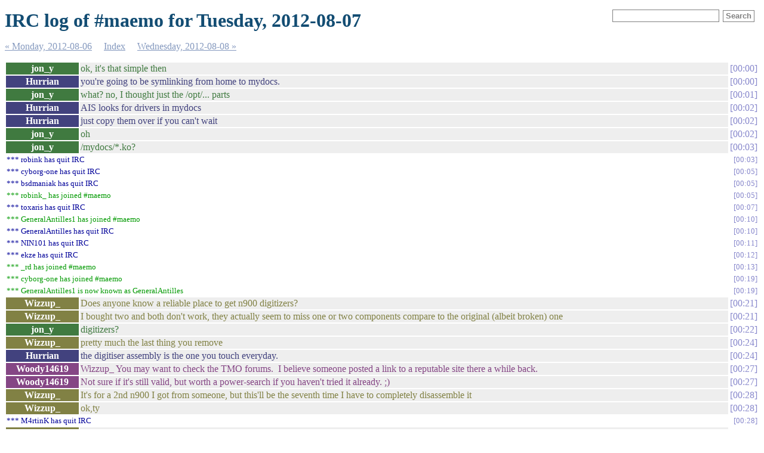

--- FILE ---
content_type: text/html; charset=UTF-8
request_url: https://mg.pov.lt/maemo-irclog/%23maemo.2012-08-07.log.html
body_size: 46622
content:
<!DOCTYPE html PUBLIC "-//W3C//DTD XHTML 1.0 Strict//EN"
          "http://www.w3.org/TR/xhtml1/DTD/xhtml1-strict.dtd">
<html>
<head>
  <meta http-equiv="Content-Type" content="text/html; charset=UTF-8" />
  <meta name="viewport" content="width=device-width, initial-scale=1" />
  <title>IRC log of #maemo for Tuesday, 2012-08-07</title>
  <link rel="stylesheet" href="irclog.css" />
  <meta name="generator" content="irclog2html.py 4.0.0 by Marius Gedminas" />
  <meta name="version" content="4.0.0 - 2024-10-17" />
</head>
<body>
<h1>IRC log of #maemo for Tuesday, 2012-08-07</h1>

<div class="searchbox">
<form action="search" method="get">
<input type="text" name="q" id="searchtext" />
<input type="submit" value="Search" id="searchbutton" />
</form>
</div>

<div class="navigation"> <a href="%23maemo.2012-08-06.log.html">&#171; Monday, 2012-08-06</a> <a href="index.html">Index</a> <a href="%23maemo.2012-08-08.log.html">Wednesday, 2012-08-08 &#187;</a> </div>
<table class="irclog">
<tr id="t2012-08-07T00:00:10"><th class="nick" style="background: #407a40">jon_y</th><td class="text" style="color: #407a40">ok, it's that simple then</td><td class="time"><a href="#maemo.2012-08-07.log.html#t2012-08-07T00:00:10" class="time">00:00</a></td></tr>
<tr id="t2012-08-07T00:00:48"><th class="nick" style="background: #42427e">Hurrian</th><td class="text" style="color: #42427e">you're going to be symlinking from home to mydocs.</td><td class="time"><a href="#maemo.2012-08-07.log.html#t2012-08-07T00:00:48" class="time">00:00</a></td></tr>
<tr id="t2012-08-07T00:01:21"><th class="nick" style="background: #407a40">jon_y</th><td class="text" style="color: #407a40">what? no, I thought just the /opt/... parts</td><td class="time"><a href="#maemo.2012-08-07.log.html#t2012-08-07T00:01:21" class="time">00:01</a></td></tr>
<tr id="t2012-08-07T00:02:11"><th class="nick" style="background: #42427e">Hurrian</th><td class="text" style="color: #42427e">AIS looks for drivers in mydocs</td><td class="time"><a href="#maemo.2012-08-07.log.html#t2012-08-07T00:02:11" class="time">00:02</a></td></tr>
<tr id="t2012-08-07T00:02:18"><th class="nick" style="background: #42427e">Hurrian</th><td class="text" style="color: #42427e">just copy them over if you can't wait</td><td class="time"><a href="#maemo.2012-08-07.log.html#t2012-08-07T00:02:18" class="time">00:02</a></td></tr>
<tr id="t2012-08-07T00:02:43"><th class="nick" style="background: #407a40">jon_y</th><td class="text" style="color: #407a40">oh</td><td class="time"><a href="#maemo.2012-08-07.log.html#t2012-08-07T00:02:43" class="time">00:02</a></td></tr>
<tr id="t2012-08-07T00:03:06"><th class="nick" style="background: #407a40">jon_y</th><td class="text" style="color: #407a40">/mydocs/*.ko?</td><td class="time"><a href="#maemo.2012-08-07.log.html#t2012-08-07T00:03:06" class="time">00:03</a></td></tr>
<tr id="t2012-08-07T00:03:14"><td class="part" colspan="2">*** robink has quit IRC</td><td><a href="#maemo.2012-08-07.log.html#t2012-08-07T00:03:14" class="time">00:03</a></td></tr>
<tr id="t2012-08-07T00:05:13"><td class="part" colspan="2">*** cyborg-one has quit IRC</td><td><a href="#maemo.2012-08-07.log.html#t2012-08-07T00:05:13" class="time">00:05</a></td></tr>
<tr id="t2012-08-07T00:05:18"><td class="part" colspan="2">*** bsdmaniak has quit IRC</td><td><a href="#maemo.2012-08-07.log.html#t2012-08-07T00:05:18" class="time">00:05</a></td></tr>
<tr id="t2012-08-07T00:05:19"><td class="join" colspan="2">*** robink_ has joined #maemo</td><td><a href="#maemo.2012-08-07.log.html#t2012-08-07T00:05:19" class="time">00:05</a></td></tr>
<tr id="t2012-08-07T00:07:52"><td class="part" colspan="2">*** toxaris has quit IRC</td><td><a href="#maemo.2012-08-07.log.html#t2012-08-07T00:07:52" class="time">00:07</a></td></tr>
<tr id="t2012-08-07T00:10:57"><td class="join" colspan="2">*** GeneralAntilles1 has joined #maemo</td><td><a href="#maemo.2012-08-07.log.html#t2012-08-07T00:10:57" class="time">00:10</a></td></tr>
<tr id="t2012-08-07T00:10:57-2"><td class="part" colspan="2">*** GeneralAntilles has quit IRC</td><td><a href="#maemo.2012-08-07.log.html#t2012-08-07T00:10:57-2" class="time">00:10</a></td></tr>
<tr id="t2012-08-07T00:11:20"><td class="part" colspan="2">*** NIN101 has quit IRC</td><td><a href="#maemo.2012-08-07.log.html#t2012-08-07T00:11:20" class="time">00:11</a></td></tr>
<tr id="t2012-08-07T00:12:49"><td class="part" colspan="2">*** ekze has quit IRC</td><td><a href="#maemo.2012-08-07.log.html#t2012-08-07T00:12:49" class="time">00:12</a></td></tr>
<tr id="t2012-08-07T00:13:44"><td class="join" colspan="2">*** _rd has joined #maemo</td><td><a href="#maemo.2012-08-07.log.html#t2012-08-07T00:13:44" class="time">00:13</a></td></tr>
<tr id="t2012-08-07T00:19:39"><td class="join" colspan="2">*** cyborg-one has joined #maemo</td><td><a href="#maemo.2012-08-07.log.html#t2012-08-07T00:19:39" class="time">00:19</a></td></tr>
<tr id="t2012-08-07T00:19:39-2"><td class="nickchange" colspan="2">*** GeneralAntilles1 is now known as GeneralAntilles</td><td><a href="#maemo.2012-08-07.log.html#t2012-08-07T00:19:39-2" class="time">00:19</a></td></tr>
<tr id="t2012-08-07T00:21:27"><th class="nick" style="background: #818144">Wizzup_</th><td class="text" style="color: #818144">Does anyone know a reliable place to get n900 digitizers?</td><td class="time"><a href="#maemo.2012-08-07.log.html#t2012-08-07T00:21:27" class="time">00:21</a></td></tr>
<tr id="t2012-08-07T00:21:50"><th class="nick" style="background: #818144">Wizzup_</th><td class="text" style="color: #818144">I bought two and both don't work, they actually seem to miss one or two components compare to the original (albeit broken) one</td><td class="time"><a href="#maemo.2012-08-07.log.html#t2012-08-07T00:21:50" class="time">00:21</a></td></tr>
<tr id="t2012-08-07T00:22:57"><th class="nick" style="background: #407a40">jon_y</th><td class="text" style="color: #407a40">digitizers?</td><td class="time"><a href="#maemo.2012-08-07.log.html#t2012-08-07T00:22:57" class="time">00:22</a></td></tr>
<tr id="t2012-08-07T00:24:00"><th class="nick" style="background: #818144">Wizzup_</th><td class="text" style="color: #818144">pretty much the last thing you remove</td><td class="time"><a href="#maemo.2012-08-07.log.html#t2012-08-07T00:24:00" class="time">00:24</a></td></tr>
<tr id="t2012-08-07T00:24:54"><th class="nick" style="background: #42427e">Hurrian</th><td class="text" style="color: #42427e">the digitiser assembly is the one you touch everyday.</td><td class="time"><a href="#maemo.2012-08-07.log.html#t2012-08-07T00:24:54" class="time">00:24</a></td></tr>
<tr id="t2012-08-07T00:27:36"><th class="nick" style="background: #854685">Woody14619</th><td class="text" style="color: #854685">Wizzup_ You may want to check the TMO forums.&nbsp;&nbsp;I believe someone posted a link to a reputable site there a while back.</td><td class="time"><a href="#maemo.2012-08-07.log.html#t2012-08-07T00:27:36" class="time">00:27</a></td></tr>
<tr id="t2012-08-07T00:27:59"><th class="nick" style="background: #854685">Woody14619</th><td class="text" style="color: #854685">Not sure if it's still valid, but worth a power-search if you haven't tried it already. ;)</td><td class="time"><a href="#maemo.2012-08-07.log.html#t2012-08-07T00:27:59" class="time">00:27</a></td></tr>
<tr id="t2012-08-07T00:28:10"><th class="nick" style="background: #818144">Wizzup_</th><td class="text" style="color: #818144">It's for a 2nd n900 I got from someone, but this'll be the seventh time I have to completely disassemble it</td><td class="time"><a href="#maemo.2012-08-07.log.html#t2012-08-07T00:28:10" class="time">00:28</a></td></tr>
<tr id="t2012-08-07T00:28:18"><th class="nick" style="background: #818144">Wizzup_</th><td class="text" style="color: #818144">ok,ty</td><td class="time"><a href="#maemo.2012-08-07.log.html#t2012-08-07T00:28:18" class="time">00:28</a></td></tr>
<tr id="t2012-08-07T00:28:18-2"><td class="part" colspan="2">*** M4rtinK has quit IRC</td><td><a href="#maemo.2012-08-07.log.html#t2012-08-07T00:28:18-2" class="time">00:28</a></td></tr>
<tr id="t2012-08-07T00:28:29"><th class="nick" style="background: #818144">Wizzup_</th><td class="text" style="color: #818144">I also found something on a dutch market place for 25 euro</td><td class="time"><a href="#maemo.2012-08-07.log.html#t2012-08-07T00:28:29" class="time">00:28</a></td></tr>
<tr id="t2012-08-07T00:28:35"><td class="join" colspan="2">*** M4rtinK has joined #maemo</td><td><a href="#maemo.2012-08-07.log.html#t2012-08-07T00:28:35" class="time">00:28</a></td></tr>
<tr id="t2012-08-07T00:31:17"><td class="join" colspan="2">*** dos1 has joined #maemo</td><td><a href="#maemo.2012-08-07.log.html#t2012-08-07T00:31:17" class="time">00:31</a></td></tr>
<tr id="t2012-08-07T00:37:18"><td class="part" colspan="2">*** piggz has quit IRC</td><td><a href="#maemo.2012-08-07.log.html#t2012-08-07T00:37:18" class="time">00:37</a></td></tr>
<tr id="t2012-08-07T00:37:37"><td class="part" colspan="2">*** t0h_ has quit IRC</td><td><a href="#maemo.2012-08-07.log.html#t2012-08-07T00:37:37" class="time">00:37</a></td></tr>
<tr id="t2012-08-07T00:39:53"><td class="join" colspan="2">*** pcfe has joined #maemo</td><td><a href="#maemo.2012-08-07.log.html#t2012-08-07T00:39:53" class="time">00:39</a></td></tr>
<tr id="t2012-08-07T00:40:00"><td class="part" colspan="2">*** pcfe has left #maemo</td><td><a href="#maemo.2012-08-07.log.html#t2012-08-07T00:40:00" class="time">00:40</a></td></tr>
<tr id="t2012-08-07T00:41:11"><td class="join" colspan="2">*** t0h has joined #maemo</td><td><a href="#maemo.2012-08-07.log.html#t2012-08-07T00:41:11" class="time">00:41</a></td></tr>
<tr id="t2012-08-07T00:42:34"><td class="part" colspan="2">*** nsuffys has quit IRC</td><td><a href="#maemo.2012-08-07.log.html#t2012-08-07T00:42:34" class="time">00:42</a></td></tr>
<tr id="t2012-08-07T00:51:51"><td class="part" colspan="2">*** dos1 has quit IRC</td><td><a href="#maemo.2012-08-07.log.html#t2012-08-07T00:51:51" class="time">00:51</a></td></tr>
<tr id="t2012-08-07T00:52:02"><td class="join" colspan="2">*** dos1 has joined #maemo</td><td><a href="#maemo.2012-08-07.log.html#t2012-08-07T00:52:02" class="time">00:52</a></td></tr>
<tr id="t2012-08-07T00:55:02"><td class="part" colspan="2">*** _rd has quit IRC</td><td><a href="#maemo.2012-08-07.log.html#t2012-08-07T00:55:02" class="time">00:55</a></td></tr>
<tr id="t2012-08-07T01:01:38"><td class="nickchange" colspan="2">*** robink_ is now known as robink</td><td><a href="#maemo.2012-08-07.log.html#t2012-08-07T01:01:38" class="time">01:01</a></td></tr>
<tr id="t2012-08-07T01:01:44"><td class="join" colspan="2">*** robink has joined #maemo</td><td><a href="#maemo.2012-08-07.log.html#t2012-08-07T01:01:44" class="time">01:01</a></td></tr>
<tr id="t2012-08-07T01:04:55"><td class="part" colspan="2">*** Venemo has quit IRC</td><td><a href="#maemo.2012-08-07.log.html#t2012-08-07T01:04:55" class="time">01:04</a></td></tr>
<tr id="t2012-08-07T01:11:37"><td class="part" colspan="2">*** dhbiker has quit IRC</td><td><a href="#maemo.2012-08-07.log.html#t2012-08-07T01:11:37" class="time">01:11</a></td></tr>
<tr id="t2012-08-07T01:22:13"><td class="part" colspan="2">*** rcg has quit IRC</td><td><a href="#maemo.2012-08-07.log.html#t2012-08-07T01:22:13" class="time">01:22</a></td></tr>
<tr id="t2012-08-07T01:26:58"><td class="part" colspan="2">*** OkropNick has quit IRC</td><td><a href="#maemo.2012-08-07.log.html#t2012-08-07T01:26:58" class="time">01:26</a></td></tr>
<tr id="t2012-08-07T01:33:39"><td class="part" colspan="2">*** rm_work has quit IRC</td><td><a href="#maemo.2012-08-07.log.html#t2012-08-07T01:33:39" class="time">01:33</a></td></tr>
<tr id="t2012-08-07T01:38:07"><td class="join" colspan="2">*** valeriusN has joined #maemo</td><td><a href="#maemo.2012-08-07.log.html#t2012-08-07T01:38:07" class="time">01:38</a></td></tr>
<tr id="t2012-08-07T01:40:10"><td class="part" colspan="2">*** robink has quit IRC</td><td><a href="#maemo.2012-08-07.log.html#t2012-08-07T01:40:10" class="time">01:40</a></td></tr>
<tr id="t2012-08-07T01:42:28"><td class="join" colspan="2">*** robink_ has joined #maemo</td><td><a href="#maemo.2012-08-07.log.html#t2012-08-07T01:42:28" class="time">01:42</a></td></tr>
<tr id="t2012-08-07T01:47:34"><td class="join" colspan="2">*** nox- has joined #maemo</td><td><a href="#maemo.2012-08-07.log.html#t2012-08-07T01:47:34" class="time">01:47</a></td></tr>
<tr id="t2012-08-07T01:54:23"><td class="part" colspan="2">*** florian has quit IRC</td><td><a href="#maemo.2012-08-07.log.html#t2012-08-07T01:54:23" class="time">01:54</a></td></tr>
<tr id="t2012-08-07T01:55:30"><td class="nickchange" colspan="2">*** robink_ is now known as robink</td><td><a href="#maemo.2012-08-07.log.html#t2012-08-07T01:55:30" class="time">01:55</a></td></tr>
<tr id="t2012-08-07T01:55:33"><td class="join" colspan="2">*** robink has joined #maemo</td><td><a href="#maemo.2012-08-07.log.html#t2012-08-07T01:55:33" class="time">01:55</a></td></tr>
<tr id="t2012-08-07T01:55:45"><td class="join" colspan="2">*** nagato has joined #maemo</td><td><a href="#maemo.2012-08-07.log.html#t2012-08-07T01:55:45" class="time">01:55</a></td></tr>
<tr id="t2012-08-07T02:04:29"><td class="part" colspan="2">*** BCMM has quit IRC</td><td><a href="#maemo.2012-08-07.log.html#t2012-08-07T02:04:29" class="time">02:04</a></td></tr>
<tr id="t2012-08-07T02:05:37"><td class="part" colspan="2">*** Dibblah_ has quit IRC</td><td><a href="#maemo.2012-08-07.log.html#t2012-08-07T02:05:37" class="time">02:05</a></td></tr>
<tr id="t2012-08-07T02:11:31"><td class="part" colspan="2">*** jargon- has quit IRC</td><td><a href="#maemo.2012-08-07.log.html#t2012-08-07T02:11:31" class="time">02:11</a></td></tr>
<tr id="t2012-08-07T02:15:01"><td class="part" colspan="2">*** setanta has quit IRC</td><td><a href="#maemo.2012-08-07.log.html#t2012-08-07T02:15:01" class="time">02:15</a></td></tr>
<tr id="t2012-08-07T02:15:08"><td class="nickchange" colspan="2">*** crope_ is now known as crope</td><td><a href="#maemo.2012-08-07.log.html#t2012-08-07T02:15:08" class="time">02:15</a></td></tr>
<tr id="t2012-08-07T02:27:20"><td class="join" colspan="2">*** gomiam has joined #maemo</td><td><a href="#maemo.2012-08-07.log.html#t2012-08-07T02:27:20" class="time">02:27</a></td></tr>
<tr id="t2012-08-07T02:29:52"><td class="nickchange" colspan="2">*** kimitake_idle is now known as kimitake</td><td><a href="#maemo.2012-08-07.log.html#t2012-08-07T02:29:52" class="time">02:29</a></td></tr>
<tr id="t2012-08-07T02:33:59"><th class="nick" style="background: #488888">DocScrutinizer05</th><td class="text" style="color: #488888">Wizzup_: after 7th disassembly you should consider getting new screws ;-D In service manual they are marked &quot;dispose and get new ones&quot;</td><td class="time"><a href="#maemo.2012-08-07.log.html#t2012-08-07T02:33:59" class="time">02:33</a></td></tr>
<tr id="t2012-08-07T02:34:42"><th class="nick" style="background: #488888">DocScrutinizer05</th><td class="text" style="color: #488888">Wizzup_: you checked if the &quot;missing&quot; parts maybe could get re-used from your old digitizer?</td><td class="time"><a href="#maemo.2012-08-07.log.html#t2012-08-07T02:34:42" class="time">02:34</a></td></tr>
<tr id="t2012-08-07T02:34:58"><td class="part" colspan="2">*** wicket64 has quit IRC</td><td><a href="#maemo.2012-08-07.log.html#t2012-08-07T02:34:58" class="time">02:34</a></td></tr>
<tr id="t2012-08-07T02:46:29"><th class="nick" style="background: #818144">Wizzup_</th><td class="text" style="color: #818144">Yeah @ screws. I pretty much messed this n900 up though, two screws are too far in making the slide painful for the screen (and those are the two screws I cannot get out easily)</td><td class="time"><a href="#maemo.2012-08-07.log.html#t2012-08-07T02:46:29" class="time">02:46</a></td></tr>
<tr id="t2012-08-07T02:46:47"><th class="nick" style="background: #818144">Wizzup_</th><td class="text" style="color: #818144">When I got this n900 it was already broken, so it's not that much of a problem</td><td class="time"><a href="#maemo.2012-08-07.log.html#t2012-08-07T02:46:47" class="time">02:46</a></td></tr>
<tr id="t2012-08-07T02:50:41"><td class="part" colspan="2">*** nagato has quit IRC</td><td><a href="#maemo.2012-08-07.log.html#t2012-08-07T02:50:41" class="time">02:50</a></td></tr>
<tr id="t2012-08-07T02:51:42"><td class="part" colspan="2">*** brzys has quit IRC</td><td><a href="#maemo.2012-08-07.log.html#t2012-08-07T02:51:42" class="time">02:51</a></td></tr>
<tr id="t2012-08-07T02:58:06"><td class="join" colspan="2">*** nagato has joined #maemo</td><td><a href="#maemo.2012-08-07.log.html#t2012-08-07T02:58:06" class="time">02:58</a></td></tr>
<tr id="t2012-08-07T03:04:07"><td class="part" colspan="2">*** mvp_ has quit IRC</td><td><a href="#maemo.2012-08-07.log.html#t2012-08-07T03:04:07" class="time">03:04</a></td></tr>
<tr id="t2012-08-07T03:06:07"><td class="part" colspan="2">*** nagato has quit IRC</td><td><a href="#maemo.2012-08-07.log.html#t2012-08-07T03:06:07" class="time">03:06</a></td></tr>
<tr id="t2012-08-07T03:07:37"><td class="join" colspan="2">*** iluminator105 has joined #maemo</td><td><a href="#maemo.2012-08-07.log.html#t2012-08-07T03:07:37" class="time">03:07</a></td></tr>
<tr id="t2012-08-07T03:07:50"><th class="nick" style="background: #8c4a4a">iluminator105</th><td class="text" style="color: #8c4a4a">how do you enable wireshark to capture in n900?</td><td class="time"><a href="#maemo.2012-08-07.log.html#t2012-08-07T03:07:50" class="time">03:07</a></td></tr>
<tr id="t2012-08-07T03:07:52"><td class="join" colspan="2">*** robbiethe1st has joined #maemo</td><td><a href="#maemo.2012-08-07.log.html#t2012-08-07T03:07:52" class="time">03:07</a></td></tr>
<tr id="t2012-08-07T03:08:15"><td class="join" colspan="2">*** nagato has joined #maemo</td><td><a href="#maemo.2012-08-07.log.html#t2012-08-07T03:08:15" class="time">03:08</a></td></tr>
<tr id="t2012-08-07T03:09:29"><td class="part" colspan="2">*** nagato has left #maemo</td><td><a href="#maemo.2012-08-07.log.html#t2012-08-07T03:09:29" class="time">03:09</a></td></tr>
<tr id="t2012-08-07T03:09:35"><td class="join" colspan="2">*** nagato has joined #maemo</td><td><a href="#maemo.2012-08-07.log.html#t2012-08-07T03:09:35" class="time">03:09</a></td></tr>
<tr id="t2012-08-07T03:10:22"><td class="part" colspan="2">*** nagato has left #maemo</td><td><a href="#maemo.2012-08-07.log.html#t2012-08-07T03:10:22" class="time">03:10</a></td></tr>
<tr id="t2012-08-07T03:12:17"><td class="join" colspan="2">*** hurbu has joined #maemo</td><td><a href="#maemo.2012-08-07.log.html#t2012-08-07T03:12:17" class="time">03:12</a></td></tr>
<tr id="t2012-08-07T03:13:47"><th class="nick" style="background: #8c4a4a">iluminator105</th><td class="text" style="color: #8c4a4a">is libcap in the repo</td><td class="time"><a href="#maemo.2012-08-07.log.html#t2012-08-07T03:13:47" class="time">03:13</a></td></tr>
<tr id="t2012-08-07T03:14:00"><td class="join" colspan="2">*** teotwaki_ has joined #maemo</td><td><a href="#maemo.2012-08-07.log.html#t2012-08-07T03:14:00" class="time">03:14</a></td></tr>
<tr id="t2012-08-07T03:15:45"><th class="nick" style="background: #4b904b">r00t|home</th><td class="text" style="color: #4b904b">libPcap</td><td class="time"><a href="#maemo.2012-08-07.log.html#t2012-08-07T03:15:45" class="time">03:15</a></td></tr>
<tr id="t2012-08-07T03:18:01"><th class="nick" style="background: #4b904b">r00t|home</th><td class="text" style="color: #4b904b"><a href="http://repository.maemo.org/pool/fremantle/free/libp/libpcap/" rel="nofollow">http://repository.maemo.org/pool/fremantle/free/libp/libpcap/</a></td><td class="time"><a href="#maemo.2012-08-07.log.html#t2012-08-07T03:18:01" class="time">03:18</a></td></tr>
<tr id="t2012-08-07T03:18:31"><td class="join" colspan="2">*** mvp_ has joined #maemo</td><td><a href="#maemo.2012-08-07.log.html#t2012-08-07T03:18:31" class="time">03:18</a></td></tr>
<tr id="t2012-08-07T03:18:55"><td class="part" colspan="2">*** M4rtinK has quit IRC</td><td><a href="#maemo.2012-08-07.log.html#t2012-08-07T03:18:55" class="time">03:18</a></td></tr>
<tr id="t2012-08-07T03:21:31"><td class="join" colspan="2">*** LaoLang_cool has joined #maemo</td><td><a href="#maemo.2012-08-07.log.html#t2012-08-07T03:21:31" class="time">03:21</a></td></tr>
<tr id="t2012-08-07T03:23:03"><td class="part" colspan="2">*** dos1 has quit IRC</td><td><a href="#maemo.2012-08-07.log.html#t2012-08-07T03:23:03" class="time">03:23</a></td></tr>
<tr id="t2012-08-07T03:38:27"><td class="part" colspan="2">*** gomiam has quit IRC</td><td><a href="#maemo.2012-08-07.log.html#t2012-08-07T03:38:27" class="time">03:38</a></td></tr>
<tr id="t2012-08-07T03:40:29"><td class="part" colspan="2">*** mvp_ has quit IRC</td><td><a href="#maemo.2012-08-07.log.html#t2012-08-07T03:40:29" class="time">03:40</a></td></tr>
<tr id="t2012-08-07T03:41:10"><td class="join" colspan="2">*** lxp has joined #maemo</td><td><a href="#maemo.2012-08-07.log.html#t2012-08-07T03:41:10" class="time">03:41</a></td></tr>
<tr id="t2012-08-07T03:51:44"><td class="join" colspan="2">*** RiD has joined #maemo</td><td><a href="#maemo.2012-08-07.log.html#t2012-08-07T03:51:44" class="time">03:51</a></td></tr>
<tr id="t2012-08-07T03:54:52"><th class="nick" style="background: #8c4a4a">iluminator105</th><td class="text" style="color: #8c4a4a">than r00t|home</td><td class="time"><a href="#maemo.2012-08-07.log.html#t2012-08-07T03:54:52" class="time">03:54</a></td></tr>
<tr id="t2012-08-07T03:54:57"><th class="nick" style="background: #8c4a4a">iluminator105</th><td class="text" style="color: #8c4a4a">thanks r00t|home</td><td class="time"><a href="#maemo.2012-08-07.log.html#t2012-08-07T03:54:57" class="time">03:54</a></td></tr>
<tr id="t2012-08-07T04:02:46"><td class="join" colspan="2">*** uen| has joined #maemo</td><td><a href="#maemo.2012-08-07.log.html#t2012-08-07T04:02:46" class="time">04:02</a></td></tr>
<tr id="t2012-08-07T04:06:33"><td class="part" colspan="2">*** uen has quit IRC</td><td><a href="#maemo.2012-08-07.log.html#t2012-08-07T04:06:33" class="time">04:06</a></td></tr>
<tr id="t2012-08-07T04:06:34"><td class="nickchange" colspan="2">*** uen| is now known as uen</td><td><a href="#maemo.2012-08-07.log.html#t2012-08-07T04:06:34" class="time">04:06</a></td></tr>
<tr id="t2012-08-07T04:07:13"><td class="part" colspan="2">*** TabletEvil has quit IRC</td><td><a href="#maemo.2012-08-07.log.html#t2012-08-07T04:07:13" class="time">04:07</a></td></tr>
<tr id="t2012-08-07T04:07:47"><td class="part" colspan="2">*** guampa has quit IRC</td><td><a href="#maemo.2012-08-07.log.html#t2012-08-07T04:07:47" class="time">04:07</a></td></tr>
<tr id="t2012-08-07T04:08:40"><td class="join" colspan="2">*** guampa has joined #maemo</td><td><a href="#maemo.2012-08-07.log.html#t2012-08-07T04:08:40" class="time">04:08</a></td></tr>
<tr id="t2012-08-07T04:10:02"><td class="part" colspan="2">*** Hurrian has quit IRC</td><td><a href="#maemo.2012-08-07.log.html#t2012-08-07T04:10:02" class="time">04:10</a></td></tr>
<tr id="t2012-08-07T04:10:52"><td class="nickchange" colspan="2">*** kimitake is now known as kimitake_idle</td><td><a href="#maemo.2012-08-07.log.html#t2012-08-07T04:10:52" class="time">04:10</a></td></tr>
<tr id="t2012-08-07T04:13:55"><td class="part" colspan="2">*** DrGrov has left #maemo</td><td><a href="#maemo.2012-08-07.log.html#t2012-08-07T04:13:55" class="time">04:13</a></td></tr>
<tr id="t2012-08-07T04:16:18"><td class="join" colspan="2">*** InvalidHandle has joined #maemo</td><td><a href="#maemo.2012-08-07.log.html#t2012-08-07T04:16:18" class="time">04:16</a></td></tr>
<tr id="t2012-08-07T04:23:19"><td class="join" colspan="2">*** TabletEvil has joined #maemo</td><td><a href="#maemo.2012-08-07.log.html#t2012-08-07T04:23:19" class="time">04:23</a></td></tr>
<tr id="t2012-08-07T04:24:33"><td class="join" colspan="2">*** bonehead has joined #maemo</td><td><a href="#maemo.2012-08-07.log.html#t2012-08-07T04:24:33" class="time">04:24</a></td></tr>
<tr id="t2012-08-07T04:24:38"><th class="nick" style="background: #4d4d93">bonehead</th><td class="text" style="color: #4d4d93">hello</td><td class="time"><a href="#maemo.2012-08-07.log.html#t2012-08-07T04:24:38" class="time">04:24</a></td></tr>
<tr id="t2012-08-07T04:26:03"><td class="join" colspan="2">*** aap has joined #maemo</td><td><a href="#maemo.2012-08-07.log.html#t2012-08-07T04:26:03" class="time">04:26</a></td></tr>
<tr id="t2012-08-07T04:26:23"><td class="part" colspan="2">*** ZogG has quit IRC</td><td><a href="#maemo.2012-08-07.log.html#t2012-08-07T04:26:23" class="time">04:26</a></td></tr>
<tr id="t2012-08-07T04:27:18"><td class="nickchange" colspan="2">*** aap is now known as regawtye</td><td><a href="#maemo.2012-08-07.log.html#t2012-08-07T04:27:18" class="time">04:27</a></td></tr>
<tr id="t2012-08-07T04:30:33"><td class="part" colspan="2">*** nox- has quit IRC</td><td><a href="#maemo.2012-08-07.log.html#t2012-08-07T04:30:33" class="time">04:30</a></td></tr>
<tr id="t2012-08-07T04:47:50"><td class="part" colspan="2">*** narcos has quit IRC</td><td><a href="#maemo.2012-08-07.log.html#t2012-08-07T04:47:50" class="time">04:47</a></td></tr>
<tr id="t2012-08-07T05:04:07"><td class="part" colspan="2">*** etrunko has quit IRC</td><td><a href="#maemo.2012-08-07.log.html#t2012-08-07T05:04:07" class="time">05:04</a></td></tr>
<tr id="t2012-08-07T05:13:43"><td class="join" colspan="2">*** croppa has joined #maemo</td><td><a href="#maemo.2012-08-07.log.html#t2012-08-07T05:13:43" class="time">05:13</a></td></tr>
<tr id="t2012-08-07T05:15:32"><td class="join" colspan="2">*** FIQ|n900 has joined #maemo</td><td><a href="#maemo.2012-08-07.log.html#t2012-08-07T05:15:32" class="time">05:15</a></td></tr>
<tr id="t2012-08-07T05:23:53"><td class="part" colspan="2">*** radic has quit IRC</td><td><a href="#maemo.2012-08-07.log.html#t2012-08-07T05:23:53" class="time">05:23</a></td></tr>
<tr id="t2012-08-07T05:28:49"><td class="join" colspan="2">*** beford has joined #maemo</td><td><a href="#maemo.2012-08-07.log.html#t2012-08-07T05:28:49" class="time">05:28</a></td></tr>
<tr id="t2012-08-07T05:33:16"><td class="part" colspan="2">*** FIQ has quit IRC</td><td><a href="#maemo.2012-08-07.log.html#t2012-08-07T05:33:16" class="time">05:33</a></td></tr>
<tr id="t2012-08-07T05:35:46"><td class="part" colspan="2">*** RiD has quit IRC</td><td><a href="#maemo.2012-08-07.log.html#t2012-08-07T05:35:46" class="time">05:35</a></td></tr>
<tr id="t2012-08-07T05:35:50"><td class="join" colspan="2">*** radic has joined #maemo</td><td><a href="#maemo.2012-08-07.log.html#t2012-08-07T05:35:50" class="time">05:35</a></td></tr>
<tr id="t2012-08-07T05:37:31"><td class="join" colspan="2">*** FIQ has joined #maemo</td><td><a href="#maemo.2012-08-07.log.html#t2012-08-07T05:37:31" class="time">05:37</a></td></tr>
<tr id="t2012-08-07T05:40:49"><td class="part" colspan="2">*** LaoLang_cool has quit IRC</td><td><a href="#maemo.2012-08-07.log.html#t2012-08-07T05:40:49" class="time">05:40</a></td></tr>
<tr id="t2012-08-07T05:44:00"><td class="join" colspan="2">*** Chat1977 has joined #maemo</td><td><a href="#maemo.2012-08-07.log.html#t2012-08-07T05:44:00" class="time">05:44</a></td></tr>
<tr id="t2012-08-07T05:44:45"><td class="part" colspan="2">*** TabletEvil has quit IRC</td><td><a href="#maemo.2012-08-07.log.html#t2012-08-07T05:44:45" class="time">05:44</a></td></tr>
<tr id="t2012-08-07T05:51:27"><td class="join" colspan="2">*** LaoLang_cool has joined #maemo</td><td><a href="#maemo.2012-08-07.log.html#t2012-08-07T05:51:27" class="time">05:51</a></td></tr>
<tr id="t2012-08-07T05:54:00"><td class="join" colspan="2">*** jonwil has joined #maemo</td><td><a href="#maemo.2012-08-07.log.html#t2012-08-07T05:54:00" class="time">05:54</a></td></tr>
<tr id="t2012-08-07T06:21:07"><th class="nick" style="background: #97974f">RST38h</th><td class="text" style="color: #97974f">...The Austrian Empire, supported by German and possibly Belgian and Romanian allies, launched a significant fleet of vessels into macrocosmic space, apparently powered by glucose harvested from dust falling onto SCP-1235.</td><td class="time"><a href="#maemo.2012-08-07.log.html#t2012-08-07T06:21:07" class="time">06:21</a></td></tr>
<tr id="t2012-08-07T06:21:42"><td class="action" colspan="2">* RST38h can't begin to think what kind of controlled substances the author of this shit is on</td><td><a href="#maemo.2012-08-07.log.html#t2012-08-07T06:21:42" class="time">06:21</a></td></tr>
<tr id="t2012-08-07T06:22:14"><th class="nick" style="background: #9b519b">GeneralAntilles</th><td class="text" style="color: #9b519b">RST38h, makes for great reading, though, right?</td><td class="time"><a href="#maemo.2012-08-07.log.html#t2012-08-07T06:22:14" class="time">06:22</a></td></tr>
<tr id="t2012-08-07T06:28:18"><th class="nick" style="background: #97974f">RST38h</th><td class="text" style="color: #97974f">General: <a href="http://scp-wiki.wikidot.com/scp-1235" rel="nofollow">http://scp-wiki.wikidot.com/scp-1235</a></td><td class="time"><a href="#maemo.2012-08-07.log.html#t2012-08-07T06:28:18" class="time">06:28</a></td></tr>
<tr id="t2012-08-07T06:28:28"><th class="nick" style="background: #97974f">RST38h</th><td class="text" style="color: #97974f">General: But for Tentacled's sake, EXHALE.</td><td class="time"><a href="#maemo.2012-08-07.log.html#t2012-08-07T06:28:28" class="time">06:28</a></td></tr>
<tr id="t2012-08-07T06:29:03"><th class="nick" style="background: #97974f">RST38h</th><td class="text" style="color: #97974f">...The americium pellet in Examination Room 3's smoke alarm has also been seized, apparently in the belief that this mass will be fissionable via microcosmic explosives.</td><td class="time"><a href="#maemo.2012-08-07.log.html#t2012-08-07T06:29:03" class="time">06:29</a></td></tr>
<tr id="t2012-08-07T06:32:03"><th class="nick" style="background: #539e9e">robbiethe1st</th><td class="text" style="color: #539e9e">-.-</td><td class="time"><a href="#maemo.2012-08-07.log.html#t2012-08-07T06:32:03" class="time">06:32</a></td></tr>
<tr id="t2012-08-07T06:34:23"><th class="nick" style="background: #488888">DocScrutinizer05</th><td class="text" style="color: #488888">yawn</td><td class="time"><a href="#maemo.2012-08-07.log.html#t2012-08-07T06:34:23" class="time">06:34</a></td></tr>
<tr id="t2012-08-07T06:36:00"><th class="nick" style="background: #488888">DocScrutinizer05</th><td class="text" style="color: #488888">it seems I ran into this SCP stuff before - probably guided by a dude with nick RST38h, some years ago</td><td class="time"><a href="#maemo.2012-08-07.log.html#t2012-08-07T06:36:00" class="time">06:36</a></td></tr>
<tr id="t2012-08-07T06:36:48"><th class="nick" style="background: #9b519b">GeneralAntilles</th><td class="text" style="color: #9b519b">Probably</td><td class="time"><a href="#maemo.2012-08-07.log.html#t2012-08-07T06:36:48" class="time">06:36</a></td></tr>
<tr id="t2012-08-07T06:37:54"><td class="action" colspan="2">* DocScrutinizer05 yawns a bit morew</td><td><a href="#maemo.2012-08-07.log.html#t2012-08-07T06:37:54" class="time">06:37</a></td></tr>
<tr id="t2012-08-07T06:37:57"><th class="nick" style="background: #488888">DocScrutinizer05</th><td class="text" style="color: #488888">-w</td><td class="time"><a href="#maemo.2012-08-07.log.html#t2012-08-07T06:37:57" class="time">06:37</a></td></tr>
<tr id="t2012-08-07T06:52:44"><td class="join" colspan="2">*** Jade has joined #maemo</td><td><a href="#maemo.2012-08-07.log.html#t2012-08-07T06:52:44" class="time">06:52</a></td></tr>
<tr id="t2012-08-07T06:52:44-2"><td class="part" colspan="2">*** Jade has quit IRC</td><td><a href="#maemo.2012-08-07.log.html#t2012-08-07T06:52:44-2" class="time">06:52</a></td></tr>
<tr id="t2012-08-07T06:52:44-3"><td class="join" colspan="2">*** Jade has joined #maemo</td><td><a href="#maemo.2012-08-07.log.html#t2012-08-07T06:52:44-3" class="time">06:52</a></td></tr>
<tr id="t2012-08-07T07:03:32"><td class="nickchange" colspan="2">*** kimitake_idle is now known as kimitake</td><td><a href="#maemo.2012-08-07.log.html#t2012-08-07T07:03:32" class="time">07:03</a></td></tr>
<tr id="t2012-08-07T07:03:52"><td class="part" colspan="2">*** robbiethe1st has quit IRC</td><td><a href="#maemo.2012-08-07.log.html#t2012-08-07T07:03:52" class="time">07:03</a></td></tr>
<tr id="t2012-08-07T07:09:42"><th class="nick" style="background: #a25555">jpinx</th><td class="text" style="color: #a25555">I have a very dead battery and when it is in the n900 and connected to the charger (either wall or laptop usb) the phone tries and retries to boot and the battery does not charge. How can I stop the cycle of booting attempts and leave te battery to charge &quot;quietly&quot; ?</td><td class="time"><a href="#maemo.2012-08-07.log.html#t2012-08-07T07:09:42" class="time">07:09</a></td></tr>
<tr id="t2012-08-07T07:20:12"><td class="join" colspan="2">*** JARodJ has joined #maemo</td><td><a href="#maemo.2012-08-07.log.html#t2012-08-07T07:20:12" class="time">07:20</a></td></tr>
<tr id="t2012-08-07T07:22:14"><td class="part" colspan="2">*** JARodJ has quit IRC</td><td><a href="#maemo.2012-08-07.log.html#t2012-08-07T07:22:14" class="time">07:22</a></td></tr>
<tr id="t2012-08-07T07:31:47"><td class="join" colspan="2">*** Dibblah has joined #maemo</td><td><a href="#maemo.2012-08-07.log.html#t2012-08-07T07:31:47" class="time">07:31</a></td></tr>
<tr id="t2012-08-07T07:46:28"><td class="part" colspan="2">*** erstazi has quit IRC</td><td><a href="#maemo.2012-08-07.log.html#t2012-08-07T07:46:28" class="time">07:46</a></td></tr>
<tr id="t2012-08-07T07:46:43"><td class="join" colspan="2">*** erstazi has joined #maemo</td><td><a href="#maemo.2012-08-07.log.html#t2012-08-07T07:46:43" class="time">07:46</a></td></tr>
<tr id="t2012-08-07T07:46:43-2"><td class="part" colspan="2">*** erstazi has quit IRC</td><td><a href="#maemo.2012-08-07.log.html#t2012-08-07T07:46:43-2" class="time">07:46</a></td></tr>
<tr id="t2012-08-07T07:46:43-3"><td class="join" colspan="2">*** erstazi has joined #maemo</td><td><a href="#maemo.2012-08-07.log.html#t2012-08-07T07:46:43-3" class="time">07:46</a></td></tr>
<tr id="t2012-08-07T07:47:58"><td class="join" colspan="2">*** Ionakka has joined #maemo</td><td><a href="#maemo.2012-08-07.log.html#t2012-08-07T07:47:58" class="time">07:47</a></td></tr>
<tr id="t2012-08-07T07:54:08"><td class="part" colspan="2">*** teotwaki_ has quit IRC</td><td><a href="#maemo.2012-08-07.log.html#t2012-08-07T07:54:08" class="time">07:54</a></td></tr>
<tr id="t2012-08-07T07:55:54"><td class="part" colspan="2">*** erstazi has quit IRC</td><td><a href="#maemo.2012-08-07.log.html#t2012-08-07T07:55:54" class="time">07:55</a></td></tr>
<tr id="t2012-08-07T07:56:10"><td class="join" colspan="2">*** erstazi has joined #maemo</td><td><a href="#maemo.2012-08-07.log.html#t2012-08-07T07:56:10" class="time">07:56</a></td></tr>
<tr id="t2012-08-07T08:00:09"><td class="join" colspan="2">*** jd has joined #maemo</td><td><a href="#maemo.2012-08-07.log.html#t2012-08-07T08:00:09" class="time">08:00</a></td></tr>
<tr id="t2012-08-07T08:00:10"><td class="part" colspan="2">*** jd has quit IRC</td><td><a href="#maemo.2012-08-07.log.html#t2012-08-07T08:00:10" class="time">08:00</a></td></tr>
<tr id="t2012-08-07T08:00:10-2"><td class="join" colspan="2">*** jd has joined #maemo</td><td><a href="#maemo.2012-08-07.log.html#t2012-08-07T08:00:10-2" class="time">08:00</a></td></tr>
<tr id="t2012-08-07T08:01:02"><td class="part" colspan="2">*** Jade has quit IRC</td><td><a href="#maemo.2012-08-07.log.html#t2012-08-07T08:01:02" class="time">08:01</a></td></tr>
<tr id="t2012-08-07T08:05:07"><td class="part" colspan="2">*** bonehead has quit IRC</td><td><a href="#maemo.2012-08-07.log.html#t2012-08-07T08:05:07" class="time">08:05</a></td></tr>
<tr id="t2012-08-07T08:36:14"><td class="join" colspan="2">*** teotwaki has joined #maemo</td><td><a href="#maemo.2012-08-07.log.html#t2012-08-07T08:36:14" class="time">08:36</a></td></tr>
<tr id="t2012-08-07T08:43:27"><td class="join" colspan="2">*** TabletEvil has joined #maemo</td><td><a href="#maemo.2012-08-07.log.html#t2012-08-07T08:43:27" class="time">08:43</a></td></tr>
<tr id="t2012-08-07T08:47:44"><td class="join" colspan="2">*** CodenameStrike-N has joined #maemo</td><td><a href="#maemo.2012-08-07.log.html#t2012-08-07T08:47:44" class="time">08:47</a></td></tr>
<tr id="t2012-08-07T08:54:13"><td class="part" colspan="2">*** hurbu has quit IRC</td><td><a href="#maemo.2012-08-07.log.html#t2012-08-07T08:54:13" class="time">08:54</a></td></tr>
<tr id="t2012-08-07T08:56:39"><td class="part" colspan="2">*** GNUton-BNC has quit IRC</td><td><a href="#maemo.2012-08-07.log.html#t2012-08-07T08:56:39" class="time">08:56</a></td></tr>
<tr id="t2012-08-07T08:56:46"><td class="join" colspan="2">*** GNUton-BNC has joined #maemo</td><td><a href="#maemo.2012-08-07.log.html#t2012-08-07T08:56:46" class="time">08:56</a></td></tr>
<tr id="t2012-08-07T08:58:33"><td class="join" colspan="2">*** slonopotamus has joined #maemo</td><td><a href="#maemo.2012-08-07.log.html#t2012-08-07T08:58:33" class="time">08:58</a></td></tr>
<tr id="t2012-08-07T09:01:08"><td class="part" colspan="2">*** esaym153 has quit IRC</td><td><a href="#maemo.2012-08-07.log.html#t2012-08-07T09:01:08" class="time">09:01</a></td></tr>
<tr id="t2012-08-07T09:06:46"><td class="join" colspan="2">*** _berto_ has joined #maemo</td><td><a href="#maemo.2012-08-07.log.html#t2012-08-07T09:06:46" class="time">09:06</a></td></tr>
<tr id="t2012-08-07T09:06:51"><td class="part" colspan="2">*** CodenameStrike-N has quit IRC</td><td><a href="#maemo.2012-08-07.log.html#t2012-08-07T09:06:51" class="time">09:06</a></td></tr>
<tr id="t2012-08-07T09:08:21"><td class="part" colspan="2">*** chainsawbike has quit IRC</td><td><a href="#maemo.2012-08-07.log.html#t2012-08-07T09:08:21" class="time">09:08</a></td></tr>
<tr id="t2012-08-07T09:08:38"><td class="join" colspan="2">*** chainsawbike_ has joined #maemo</td><td><a href="#maemo.2012-08-07.log.html#t2012-08-07T09:08:38" class="time">09:08</a></td></tr>
<tr id="t2012-08-07T09:08:52"><td class="nickchange" colspan="2">*** chainsawbike_ is now known as chainsawbike</td><td><a href="#maemo.2012-08-07.log.html#t2012-08-07T09:08:52" class="time">09:08</a></td></tr>
<tr id="t2012-08-07T09:10:25"><th class="nick" style="background: #57a657">LaoLang_cool</th><td class="text" style="color: #57a657">nemo is n900's future?</td><td class="time"><a href="#maemo.2012-08-07.log.html#t2012-08-07T09:10:25" class="time">09:10</a></td></tr>
<tr id="t2012-08-07T09:11:44"><th class="nick" style="background: #5959a9">slonopotamus</th><td class="text" style="color: #5959a9">don't summon the troll</td><td class="time"><a href="#maemo.2012-08-07.log.html#t2012-08-07T09:11:44" class="time">09:11</a></td></tr>
<tr id="t2012-08-07T09:14:19"><th class="nick" style="background: #57a657">LaoLang_cool</th><td class="text" style="color: #57a657">slonopotamus, what? I don't understand, my english is poor...</td><td class="time"><a href="#maemo.2012-08-07.log.html#t2012-08-07T09:14:19" class="time">09:14</a></td></tr>
<tr id="t2012-08-07T09:14:26"><th class="nick" style="background: #57a657">LaoLang_cool</th><td class="text" style="color: #57a657">Do you mena nemo isn't the future?</td><td class="time"><a href="#maemo.2012-08-07.log.html#t2012-08-07T09:14:26" class="time">09:14</a></td></tr>
<tr id="t2012-08-07T09:17:55"><th class="nick" style="background: #5959a9">slonopotamus</th><td class="text" style="color: #5959a9">LaoLang_cool: i'm following maemo-related community for quite a long time already and what i saw in all forks/alternatives is constant (and repeatable) rebuild of lower level system packages and then phasing out when things touched gui. that happened to mer1, deblet, meego, tizen, several even less known things. next candidates are mer2/nemo/plasma active</td><td class="time"><a href="#maemo.2012-08-07.log.html#t2012-08-07T09:17:55" class="time">09:17</a></td></tr>
<tr id="t2012-08-07T09:18:28"><th class="nick" style="background: #57a657">LaoLang_cool</th><td class="text" style="color: #57a657">oh...</td><td class="time"><a href="#maemo.2012-08-07.log.html#t2012-08-07T09:18:28" class="time">09:18</a></td></tr>
<tr id="t2012-08-07T09:18:52"><th class="nick" style="background: #5959a9">slonopotamus</th><td class="text" style="color: #5959a9">well, maybe i'm wrong this time :)</td><td class="time"><a href="#maemo.2012-08-07.log.html#t2012-08-07T09:18:52" class="time">09:18</a></td></tr>
<tr id="t2012-08-07T09:19:14"><th class="nick" style="background: #57a657">LaoLang_cool</th><td class="text" style="color: #57a657">slonopotamus, thanks for info, I saw a news that nemo is actively under development these days</td><td class="time"><a href="#maemo.2012-08-07.log.html#t2012-08-07T09:19:14" class="time">09:19</a></td></tr>
<tr id="t2012-08-07T09:19:21"><th class="nick" style="background: #57a657">LaoLang_cool</th><td class="text" style="color: #57a657">So I get excited with it</td><td class="time"><a href="#maemo.2012-08-07.log.html#t2012-08-07T09:19:21" class="time">09:19</a></td></tr>
<tr id="t2012-08-07T09:19:58"><th class="nick" style="background: #5959a9">slonopotamus</th><td class="text" style="color: #5959a9">LaoLang_cool: and before that, meego was actively under development. and before that, maemo itself was</td><td class="time"><a href="#maemo.2012-08-07.log.html#t2012-08-07T09:19:58" class="time">09:19</a></td></tr>
<tr id="t2012-08-07T09:21:08"><td class="join" colspan="2">*** rcg has joined #maemo</td><td><a href="#maemo.2012-08-07.log.html#t2012-08-07T09:21:08" class="time">09:21</a></td></tr>
<tr id="t2012-08-07T09:21:20"><th class="nick" style="background: #5959a9">slonopotamus</th><td class="text" style="color: #5959a9">meh, just look at mer homepage. no important news except initial project announcement.</td><td class="time"><a href="#maemo.2012-08-07.log.html#t2012-08-07T09:21:20" class="time">09:21</a></td></tr>
<tr id="t2012-08-07T09:23:16"><th class="nick" style="background: #57a657">LaoLang_cool</th><td class="text" style="color: #57a657">slonopotamus, oh... anyhow, I hope this time you're wrong ;p</td><td class="time"><a href="#maemo.2012-08-07.log.html#t2012-08-07T09:23:16" class="time">09:23</a></td></tr>
<tr id="t2012-08-07T09:24:18"><td class="join" colspan="2">*** esaym153 has joined #maemo</td><td><a href="#maemo.2012-08-07.log.html#t2012-08-07T09:24:18" class="time">09:24</a></td></tr>
<tr id="t2012-08-07T09:27:15"><td class="part" colspan="2">*** slonopotamus has quit IRC</td><td><a href="#maemo.2012-08-07.log.html#t2012-08-07T09:27:15" class="time">09:27</a></td></tr>
<tr id="t2012-08-07T09:36:14"><td class="part" colspan="2">*** eMHa has quit IRC</td><td><a href="#maemo.2012-08-07.log.html#t2012-08-07T09:36:14" class="time">09:36</a></td></tr>
<tr id="t2012-08-07T09:38:55"><td class="join" colspan="2">*** geaaru has joined #maemo</td><td><a href="#maemo.2012-08-07.log.html#t2012-08-07T09:38:55" class="time">09:38</a></td></tr>
<tr id="t2012-08-07T09:42:48"><td class="nickchange" colspan="2">*** vesa_ is now known as vesa</td><td><a href="#maemo.2012-08-07.log.html#t2012-08-07T09:42:48" class="time">09:42</a></td></tr>
<tr id="t2012-08-07T09:59:43"><td class="join" colspan="2">*** dhbiker has joined #maemo</td><td><a href="#maemo.2012-08-07.log.html#t2012-08-07T09:59:43" class="time">09:59</a></td></tr>
<tr id="t2012-08-07T10:05:35"><td class="join" colspan="2">*** jhb has joined #maemo</td><td><a href="#maemo.2012-08-07.log.html#t2012-08-07T10:05:35" class="time">10:05</a></td></tr>
<tr id="t2012-08-07T10:06:33"><td class="part" colspan="2">*** GNUton-BNC has quit IRC</td><td><a href="#maemo.2012-08-07.log.html#t2012-08-07T10:06:33" class="time">10:06</a></td></tr>
<tr id="t2012-08-07T10:07:01"><td class="join" colspan="2">*** GNUton-BNC has joined #maemo</td><td><a href="#maemo.2012-08-07.log.html#t2012-08-07T10:07:01" class="time">10:07</a></td></tr>
<tr id="t2012-08-07T10:08:05"><td class="part" colspan="2">*** FIQ|n900 has quit IRC</td><td><a href="#maemo.2012-08-07.log.html#t2012-08-07T10:08:05" class="time">10:08</a></td></tr>
<tr id="t2012-08-07T10:09:04"><td class="join" colspan="2">*** FIQ|n900 has joined #maemo</td><td><a href="#maemo.2012-08-07.log.html#t2012-08-07T10:09:04" class="time">10:09</a></td></tr>
<tr id="t2012-08-07T10:19:45"><td class="part" colspan="2">*** Gizmokid2005 has quit IRC</td><td><a href="#maemo.2012-08-07.log.html#t2012-08-07T10:19:45" class="time">10:19</a></td></tr>
<tr id="t2012-08-07T10:21:21"><td class="join" colspan="2">*** eMHa has joined #maemo</td><td><a href="#maemo.2012-08-07.log.html#t2012-08-07T10:21:21" class="time">10:21</a></td></tr>
<tr id="t2012-08-07T10:22:41"><td class="join" colspan="2">*** Gizmokid2005 has joined #maemo</td><td><a href="#maemo.2012-08-07.log.html#t2012-08-07T10:22:41" class="time">10:22</a></td></tr>
<tr id="t2012-08-07T10:24:37"><td class="part" colspan="2">*** guampa has quit IRC</td><td><a href="#maemo.2012-08-07.log.html#t2012-08-07T10:24:37" class="time">10:24</a></td></tr>
<tr id="t2012-08-07T10:26:48"><td class="join" colspan="2">*** McBrown has joined #maemo</td><td><a href="#maemo.2012-08-07.log.html#t2012-08-07T10:26:48" class="time">10:26</a></td></tr>
<tr id="t2012-08-07T10:26:58"><td class="part" colspan="2">*** teotwaki has quit IRC</td><td><a href="#maemo.2012-08-07.log.html#t2012-08-07T10:26:58" class="time">10:26</a></td></tr>
<tr id="t2012-08-07T10:27:09"><td class="join" colspan="2">*** mvp_ has joined #maemo</td><td><a href="#maemo.2012-08-07.log.html#t2012-08-07T10:27:09" class="time">10:27</a></td></tr>
<tr id="t2012-08-07T10:27:31"><td class="part" colspan="2">*** rcg has quit IRC</td><td><a href="#maemo.2012-08-07.log.html#t2012-08-07T10:27:31" class="time">10:27</a></td></tr>
<tr id="t2012-08-07T10:29:03"><td class="part" colspan="2">*** utanapischti has quit IRC</td><td><a href="#maemo.2012-08-07.log.html#t2012-08-07T10:29:03" class="time">10:29</a></td></tr>
<tr id="t2012-08-07T10:29:40"><td class="join" colspan="2">*** utanapischti has joined #maemo</td><td><a href="#maemo.2012-08-07.log.html#t2012-08-07T10:29:40" class="time">10:29</a></td></tr>
<tr id="t2012-08-07T10:37:12"><td class="part" colspan="2">*** dump_01 has left #maemo</td><td><a href="#maemo.2012-08-07.log.html#t2012-08-07T10:37:12" class="time">10:37</a></td></tr>
<tr id="t2012-08-07T10:38:47"><td class="part" colspan="2">*** jd has quit IRC</td><td><a href="#maemo.2012-08-07.log.html#t2012-08-07T10:38:47" class="time">10:38</a></td></tr>
<tr id="t2012-08-07T10:42:59"><td class="part" colspan="2">*** shadeslayer has quit IRC</td><td><a href="#maemo.2012-08-07.log.html#t2012-08-07T10:42:59" class="time">10:42</a></td></tr>
<tr id="t2012-08-07T10:43:01"><td class="part" colspan="2">*** dev has quit IRC</td><td><a href="#maemo.2012-08-07.log.html#t2012-08-07T10:43:01" class="time">10:43</a></td></tr>
<tr id="t2012-08-07T10:43:38"><td class="part" colspan="2">*** NishanthMenon has quit IRC</td><td><a href="#maemo.2012-08-07.log.html#t2012-08-07T10:43:38" class="time">10:43</a></td></tr>
<tr id="t2012-08-07T10:43:38-2"><td class="part" colspan="2">*** dvoid_ has quit IRC</td><td><a href="#maemo.2012-08-07.log.html#t2012-08-07T10:43:38-2" class="time">10:43</a></td></tr>
<tr id="t2012-08-07T10:43:38-3"><td class="part" colspan="2">*** disco_stu has quit IRC</td><td><a href="#maemo.2012-08-07.log.html#t2012-08-07T10:43:38-3" class="time">10:43</a></td></tr>
<tr id="t2012-08-07T10:43:38-4"><td class="part" colspan="2">*** andre__ has quit IRC</td><td><a href="#maemo.2012-08-07.log.html#t2012-08-07T10:43:38-4" class="time">10:43</a></td></tr>
<tr id="t2012-08-07T10:43:38-5"><td class="part" colspan="2">*** perlite has quit IRC</td><td><a href="#maemo.2012-08-07.log.html#t2012-08-07T10:43:38-5" class="time">10:43</a></td></tr>
<tr id="t2012-08-07T10:43:38-6"><td class="part" colspan="2">*** ds3 has quit IRC</td><td><a href="#maemo.2012-08-07.log.html#t2012-08-07T10:43:38-6" class="time">10:43</a></td></tr>
<tr id="t2012-08-07T10:43:38-7"><td class="part" colspan="2">*** jpinx has quit IRC</td><td><a href="#maemo.2012-08-07.log.html#t2012-08-07T10:43:38-7" class="time">10:43</a></td></tr>
<tr id="t2012-08-07T10:43:38-8"><td class="part" colspan="2">*** Sc0rpius has quit IRC</td><td><a href="#maemo.2012-08-07.log.html#t2012-08-07T10:43:38-8" class="time">10:43</a></td></tr>
<tr id="t2012-08-07T10:43:39"><td class="part" colspan="2">*** doc|home has quit IRC</td><td><a href="#maemo.2012-08-07.log.html#t2012-08-07T10:43:39" class="time">10:43</a></td></tr>
<tr id="t2012-08-07T10:43:39-2"><td class="part" colspan="2">*** Sicelo has quit IRC</td><td><a href="#maemo.2012-08-07.log.html#t2012-08-07T10:43:39-2" class="time">10:43</a></td></tr>
<tr id="t2012-08-07T10:43:39-3"><td class="part" colspan="2">*** yosafbridge has quit IRC</td><td><a href="#maemo.2012-08-07.log.html#t2012-08-07T10:43:39-3" class="time">10:43</a></td></tr>
<tr id="t2012-08-07T10:43:39-4"><td class="part" colspan="2">*** drussell has quit IRC</td><td><a href="#maemo.2012-08-07.log.html#t2012-08-07T10:43:39-4" class="time">10:43</a></td></tr>
<tr id="t2012-08-07T10:43:39-5"><td class="part" colspan="2">*** trx has quit IRC</td><td><a href="#maemo.2012-08-07.log.html#t2012-08-07T10:43:39-5" class="time">10:43</a></td></tr>
<tr id="t2012-08-07T10:43:39-6"><td class="part" colspan="2">*** auenf has quit IRC</td><td><a href="#maemo.2012-08-07.log.html#t2012-08-07T10:43:39-6" class="time">10:43</a></td></tr>
<tr id="t2012-08-07T10:43:39-7"><td class="part" colspan="2">*** Arkenoi has quit IRC</td><td><a href="#maemo.2012-08-07.log.html#t2012-08-07T10:43:39-7" class="time">10:43</a></td></tr>
<tr id="t2012-08-07T10:43:39-8"><td class="part" colspan="2">*** githogori has quit IRC</td><td><a href="#maemo.2012-08-07.log.html#t2012-08-07T10:43:39-8" class="time">10:43</a></td></tr>
<tr id="t2012-08-07T10:43:39-9"><td class="part" colspan="2">*** DocScrutinizer51 has quit IRC</td><td><a href="#maemo.2012-08-07.log.html#t2012-08-07T10:43:39-9" class="time">10:43</a></td></tr>
<tr id="t2012-08-07T10:43:39-10"><td class="part" colspan="2">*** ALoGeNo has quit IRC</td><td><a href="#maemo.2012-08-07.log.html#t2012-08-07T10:43:39-10" class="time">10:43</a></td></tr>
<tr id="t2012-08-07T10:43:39-11"><td class="part" colspan="2">*** ToJa92 has quit IRC</td><td><a href="#maemo.2012-08-07.log.html#t2012-08-07T10:43:39-11" class="time">10:43</a></td></tr>
<tr id="t2012-08-07T10:43:39-12"><td class="part" colspan="2">*** LjL has quit IRC</td><td><a href="#maemo.2012-08-07.log.html#t2012-08-07T10:43:39-12" class="time">10:43</a></td></tr>
<tr id="t2012-08-07T10:43:39-13"><td class="part" colspan="2">*** Vanadis__ has quit IRC</td><td><a href="#maemo.2012-08-07.log.html#t2012-08-07T10:43:39-13" class="time">10:43</a></td></tr>
<tr id="t2012-08-07T10:43:39-14"><td class="part" colspan="2">*** em has quit IRC</td><td><a href="#maemo.2012-08-07.log.html#t2012-08-07T10:43:39-14" class="time">10:43</a></td></tr>
<tr id="t2012-08-07T10:43:39-15"><td class="part" colspan="2">*** GAN950 has quit IRC</td><td><a href="#maemo.2012-08-07.log.html#t2012-08-07T10:43:39-15" class="time">10:43</a></td></tr>
<tr id="t2012-08-07T10:43:39-16"><td class="part" colspan="2">*** tank-man has quit IRC</td><td><a href="#maemo.2012-08-07.log.html#t2012-08-07T10:43:39-16" class="time">10:43</a></td></tr>
<tr id="t2012-08-07T10:43:39-17"><td class="part" colspan="2">*** Macor_ has quit IRC</td><td><a href="#maemo.2012-08-07.log.html#t2012-08-07T10:43:39-17" class="time">10:43</a></td></tr>
<tr id="t2012-08-07T10:43:39-18"><td class="part" colspan="2">*** Ian--- has quit IRC</td><td><a href="#maemo.2012-08-07.log.html#t2012-08-07T10:43:39-18" class="time">10:43</a></td></tr>
<tr id="t2012-08-07T10:43:39-19"><td class="part" colspan="2">*** jon_y has quit IRC</td><td><a href="#maemo.2012-08-07.log.html#t2012-08-07T10:43:39-19" class="time">10:43</a></td></tr>
<tr id="t2012-08-07T10:43:39-20"><td class="part" colspan="2">*** petteri has quit IRC</td><td><a href="#maemo.2012-08-07.log.html#t2012-08-07T10:43:39-20" class="time">10:43</a></td></tr>
<tr id="t2012-08-07T10:43:40"><td class="part" colspan="2">*** mva has quit IRC</td><td><a href="#maemo.2012-08-07.log.html#t2012-08-07T10:43:40" class="time">10:43</a></td></tr>
<tr id="t2012-08-07T10:43:40-2"><td class="part" colspan="2">*** x29a has quit IRC</td><td><a href="#maemo.2012-08-07.log.html#t2012-08-07T10:43:40-2" class="time">10:43</a></td></tr>
<tr id="t2012-08-07T10:43:40-3"><td class="part" colspan="2">*** ludens has quit IRC</td><td><a href="#maemo.2012-08-07.log.html#t2012-08-07T10:43:40-3" class="time">10:43</a></td></tr>
<tr id="t2012-08-07T10:43:40-4"><td class="part" colspan="2">*** Ionakka has quit IRC</td><td><a href="#maemo.2012-08-07.log.html#t2012-08-07T10:43:40-4" class="time">10:43</a></td></tr>
<tr id="t2012-08-07T10:43:40-5"><td class="part" colspan="2">*** GeneralAntilles has quit IRC</td><td><a href="#maemo.2012-08-07.log.html#t2012-08-07T10:43:40-5" class="time">10:43</a></td></tr>
<tr id="t2012-08-07T10:43:40-6"><td class="part" colspan="2">*** alehorst has quit IRC</td><td><a href="#maemo.2012-08-07.log.html#t2012-08-07T10:43:40-6" class="time">10:43</a></td></tr>
<tr id="t2012-08-07T10:43:40-7"><td class="part" colspan="2">*** r00t|home has quit IRC</td><td><a href="#maemo.2012-08-07.log.html#t2012-08-07T10:43:40-7" class="time">10:43</a></td></tr>
<tr id="t2012-08-07T10:43:40-8"><td class="part" colspan="2">*** idoru has quit IRC</td><td><a href="#maemo.2012-08-07.log.html#t2012-08-07T10:43:40-8" class="time">10:43</a></td></tr>
<tr id="t2012-08-07T10:43:40-9"><td class="part" colspan="2">*** njsf has quit IRC</td><td><a href="#maemo.2012-08-07.log.html#t2012-08-07T10:43:40-9" class="time">10:43</a></td></tr>
<tr id="t2012-08-07T10:43:40-10"><td class="part" colspan="2">*** maybeWTF has quit IRC</td><td><a href="#maemo.2012-08-07.log.html#t2012-08-07T10:43:40-10" class="time">10:43</a></td></tr>
<tr id="t2012-08-07T10:43:40-11"><td class="part" colspan="2">*** gregoa has quit IRC</td><td><a href="#maemo.2012-08-07.log.html#t2012-08-07T10:43:40-11" class="time">10:43</a></td></tr>
<tr id="t2012-08-07T10:43:40-12"><td class="part" colspan="2">*** atlas has quit IRC</td><td><a href="#maemo.2012-08-07.log.html#t2012-08-07T10:43:40-12" class="time">10:43</a></td></tr>
<tr id="t2012-08-07T10:43:40-13"><td class="part" colspan="2">*** valerius has quit IRC</td><td><a href="#maemo.2012-08-07.log.html#t2012-08-07T10:43:40-13" class="time">10:43</a></td></tr>
<tr id="t2012-08-07T10:43:40-14"><td class="part" colspan="2">*** EdLin_ has quit IRC</td><td><a href="#maemo.2012-08-07.log.html#t2012-08-07T10:43:40-14" class="time">10:43</a></td></tr>
<tr id="t2012-08-07T10:43:41"><td class="part" colspan="2">*** guerby has quit IRC</td><td><a href="#maemo.2012-08-07.log.html#t2012-08-07T10:43:41" class="time">10:43</a></td></tr>
<tr id="t2012-08-07T10:43:41-2"><td class="part" colspan="2">*** thuttu77 has quit IRC</td><td><a href="#maemo.2012-08-07.log.html#t2012-08-07T10:43:41-2" class="time">10:43</a></td></tr>
<tr id="t2012-08-07T10:43:41-3"><td class="part" colspan="2">*** crope has quit IRC</td><td><a href="#maemo.2012-08-07.log.html#t2012-08-07T10:43:41-3" class="time">10:43</a></td></tr>
<tr id="t2012-08-07T10:43:41-4"><td class="part" colspan="2">*** ZogG_laptop has quit IRC</td><td><a href="#maemo.2012-08-07.log.html#t2012-08-07T10:43:41-4" class="time">10:43</a></td></tr>
<tr id="t2012-08-07T10:43:41-5"><td class="part" colspan="2">*** EdLin has quit IRC</td><td><a href="#maemo.2012-08-07.log.html#t2012-08-07T10:43:41-5" class="time">10:43</a></td></tr>
<tr id="t2012-08-07T10:43:41-6"><td class="part" colspan="2">*** jrayhawk has quit IRC</td><td><a href="#maemo.2012-08-07.log.html#t2012-08-07T10:43:41-6" class="time">10:43</a></td></tr>
<tr id="t2012-08-07T10:43:41-7"><td class="part" colspan="2">*** mauno has quit IRC</td><td><a href="#maemo.2012-08-07.log.html#t2012-08-07T10:43:41-7" class="time">10:43</a></td></tr>
<tr id="t2012-08-07T10:43:41-8"><td class="part" colspan="2">*** eMHa has quit IRC</td><td><a href="#maemo.2012-08-07.log.html#t2012-08-07T10:43:41-8" class="time">10:43</a></td></tr>
<tr id="t2012-08-07T10:43:41-9"><td class="part" colspan="2">*** kodomo_ has quit IRC</td><td><a href="#maemo.2012-08-07.log.html#t2012-08-07T10:43:41-9" class="time">10:43</a></td></tr>
<tr id="t2012-08-07T10:43:41-10"><td class="part" colspan="2">*** ponyofdeath has quit IRC</td><td><a href="#maemo.2012-08-07.log.html#t2012-08-07T10:43:41-10" class="time">10:43</a></td></tr>
<tr id="t2012-08-07T10:43:41-11"><td class="part" colspan="2">*** chem|st has quit IRC</td><td><a href="#maemo.2012-08-07.log.html#t2012-08-07T10:43:41-11" class="time">10:43</a></td></tr>
<tr id="t2012-08-07T10:43:41-12"><td class="part" colspan="2">*** willer_ has quit IRC</td><td><a href="#maemo.2012-08-07.log.html#t2012-08-07T10:43:41-12" class="time">10:43</a></td></tr>
<tr id="t2012-08-07T10:43:42"><td class="part" colspan="2">*** ChanServ has quit IRC</td><td><a href="#maemo.2012-08-07.log.html#t2012-08-07T10:43:42" class="time">10:43</a></td></tr>
<tr id="t2012-08-07T10:43:42-2"><td class="part" colspan="2">*** wesk77 has quit IRC</td><td><a href="#maemo.2012-08-07.log.html#t2012-08-07T10:43:42-2" class="time">10:43</a></td></tr>
<tr id="t2012-08-07T10:43:42-3"><td class="part" colspan="2">*** Nitial_ has quit IRC</td><td><a href="#maemo.2012-08-07.log.html#t2012-08-07T10:43:42-3" class="time">10:43</a></td></tr>
<tr id="t2012-08-07T10:43:42-4"><td class="part" colspan="2">*** Viltzu has quit IRC</td><td><a href="#maemo.2012-08-07.log.html#t2012-08-07T10:43:42-4" class="time">10:43</a></td></tr>
<tr id="t2012-08-07T10:43:42-5"><td class="part" colspan="2">*** freemangordon has quit IRC</td><td><a href="#maemo.2012-08-07.log.html#t2012-08-07T10:43:42-5" class="time">10:43</a></td></tr>
<tr id="t2012-08-07T10:43:42-6"><td class="part" colspan="2">*** kraft has quit IRC</td><td><a href="#maemo.2012-08-07.log.html#t2012-08-07T10:43:42-6" class="time">10:43</a></td></tr>
<tr id="t2012-08-07T10:43:42-7"><td class="part" colspan="2">*** hanspeter has quit IRC</td><td><a href="#maemo.2012-08-07.log.html#t2012-08-07T10:43:42-7" class="time">10:43</a></td></tr>
<tr id="t2012-08-07T10:43:42-8"><td class="part" colspan="2">*** thomasvs has quit IRC</td><td><a href="#maemo.2012-08-07.log.html#t2012-08-07T10:43:42-8" class="time">10:43</a></td></tr>
<tr id="t2012-08-07T10:43:42-9"><td class="part" colspan="2">*** Gh0sty has quit IRC</td><td><a href="#maemo.2012-08-07.log.html#t2012-08-07T10:43:42-9" class="time">10:43</a></td></tr>
<tr id="t2012-08-07T10:43:42-10"><td class="part" colspan="2">*** Venusaur has quit IRC</td><td><a href="#maemo.2012-08-07.log.html#t2012-08-07T10:43:42-10" class="time">10:43</a></td></tr>
<tr id="t2012-08-07T10:43:42-11"><td class="part" colspan="2">*** malin has quit IRC</td><td><a href="#maemo.2012-08-07.log.html#t2012-08-07T10:43:42-11" class="time">10:43</a></td></tr>
<tr id="t2012-08-07T10:43:42-12"><td class="part" colspan="2">*** script_ has quit IRC</td><td><a href="#maemo.2012-08-07.log.html#t2012-08-07T10:43:42-12" class="time">10:43</a></td></tr>
<tr id="t2012-08-07T10:43:42-13"><td class="part" colspan="2">*** loganbr has quit IRC</td><td><a href="#maemo.2012-08-07.log.html#t2012-08-07T10:43:42-13" class="time">10:43</a></td></tr>
<tr id="t2012-08-07T10:43:43"><td class="part" colspan="2">*** jevin has quit IRC</td><td><a href="#maemo.2012-08-07.log.html#t2012-08-07T10:43:43" class="time">10:43</a></td></tr>
<tr id="t2012-08-07T10:43:43-2"><td class="part" colspan="2">*** vi_ has quit IRC</td><td><a href="#maemo.2012-08-07.log.html#t2012-08-07T10:43:43-2" class="time">10:43</a></td></tr>
<tr id="t2012-08-07T10:43:43-3"><td class="part" colspan="2">*** conred has quit IRC</td><td><a href="#maemo.2012-08-07.log.html#t2012-08-07T10:43:43-3" class="time">10:43</a></td></tr>
<tr id="t2012-08-07T10:43:43-4"><td class="part" colspan="2">*** GuySoft has quit IRC</td><td><a href="#maemo.2012-08-07.log.html#t2012-08-07T10:43:43-4" class="time">10:43</a></td></tr>
<tr id="t2012-08-07T10:43:43-5"><td class="part" colspan="2">*** MrOpposite has quit IRC</td><td><a href="#maemo.2012-08-07.log.html#t2012-08-07T10:43:43-5" class="time">10:43</a></td></tr>
<tr id="t2012-08-07T10:43:43-6"><td class="part" colspan="2">*** Wolli_ has quit IRC</td><td><a href="#maemo.2012-08-07.log.html#t2012-08-07T10:43:43-6" class="time">10:43</a></td></tr>
<tr id="t2012-08-07T10:43:43-7"><td class="part" colspan="2">*** k-way has quit IRC</td><td><a href="#maemo.2012-08-07.log.html#t2012-08-07T10:43:43-7" class="time">10:43</a></td></tr>
<tr id="t2012-08-07T10:43:43-8"><td class="part" colspan="2">*** lool has quit IRC</td><td><a href="#maemo.2012-08-07.log.html#t2012-08-07T10:43:43-8" class="time">10:43</a></td></tr>
<tr id="t2012-08-07T10:43:43-9"><td class="part" colspan="2">*** XDS2010__ has quit IRC</td><td><a href="#maemo.2012-08-07.log.html#t2012-08-07T10:43:43-9" class="time">10:43</a></td></tr>
<tr id="t2012-08-07T10:43:43-10"><td class="part" colspan="2">*** FIQ|n900 has quit IRC</td><td><a href="#maemo.2012-08-07.log.html#t2012-08-07T10:43:43-10" class="time">10:43</a></td></tr>
<tr id="t2012-08-07T10:43:43-11"><td class="part" colspan="2">*** erstazi has quit IRC</td><td><a href="#maemo.2012-08-07.log.html#t2012-08-07T10:43:43-11" class="time">10:43</a></td></tr>
<tr id="t2012-08-07T10:43:43-12"><td class="part" colspan="2">*** FIQ has quit IRC</td><td><a href="#maemo.2012-08-07.log.html#t2012-08-07T10:43:43-12" class="time">10:43</a></td></tr>
<tr id="t2012-08-07T10:43:43-13"><td class="part" colspan="2">*** trumee has quit IRC</td><td><a href="#maemo.2012-08-07.log.html#t2012-08-07T10:43:43-13" class="time">10:43</a></td></tr>
<tr id="t2012-08-07T10:43:43-14"><td class="part" colspan="2">*** FireFly has quit IRC</td><td><a href="#maemo.2012-08-07.log.html#t2012-08-07T10:43:43-14" class="time">10:43</a></td></tr>
<tr id="t2012-08-07T10:43:43-15"><td class="part" colspan="2">*** saidinesh5 has quit IRC</td><td><a href="#maemo.2012-08-07.log.html#t2012-08-07T10:43:43-15" class="time">10:43</a></td></tr>
<tr id="t2012-08-07T10:43:43-16"><td class="part" colspan="2">*** Woody14619 has quit IRC</td><td><a href="#maemo.2012-08-07.log.html#t2012-08-07T10:43:43-16" class="time">10:43</a></td></tr>
<tr id="t2012-08-07T10:43:43-17"><td class="part" colspan="2">*** npm has quit IRC</td><td><a href="#maemo.2012-08-07.log.html#t2012-08-07T10:43:43-17" class="time">10:43</a></td></tr>
<tr id="t2012-08-07T10:43:44"><td class="part" colspan="2">*** kgu has quit IRC</td><td><a href="#maemo.2012-08-07.log.html#t2012-08-07T10:43:44" class="time">10:43</a></td></tr>
<tr id="t2012-08-07T10:43:44-2"><td class="part" colspan="2">*** kahless has quit IRC</td><td><a href="#maemo.2012-08-07.log.html#t2012-08-07T10:43:44-2" class="time">10:43</a></td></tr>
<tr id="t2012-08-07T10:43:44-3"><td class="part" colspan="2">*** totalizator has quit IRC</td><td><a href="#maemo.2012-08-07.log.html#t2012-08-07T10:43:44-3" class="time">10:43</a></td></tr>
<tr id="t2012-08-07T10:43:44-4"><td class="part" colspan="2">*** RST38h has quit IRC</td><td><a href="#maemo.2012-08-07.log.html#t2012-08-07T10:43:44-4" class="time">10:43</a></td></tr>
<tr id="t2012-08-07T10:43:44-5"><td class="part" colspan="2">*** TTilus has quit IRC</td><td><a href="#maemo.2012-08-07.log.html#t2012-08-07T10:43:44-5" class="time">10:43</a></td></tr>
<tr id="t2012-08-07T10:43:44-6"><td class="part" colspan="2">*** chadi has quit IRC</td><td><a href="#maemo.2012-08-07.log.html#t2012-08-07T10:43:44-6" class="time">10:43</a></td></tr>
<tr id="t2012-08-07T10:43:44-7"><td class="part" colspan="2">*** mvp_ has quit IRC</td><td><a href="#maemo.2012-08-07.log.html#t2012-08-07T10:43:44-7" class="time">10:43</a></td></tr>
<tr id="t2012-08-07T10:43:44-8"><td class="part" colspan="2">*** geaaru has quit IRC</td><td><a href="#maemo.2012-08-07.log.html#t2012-08-07T10:43:44-8" class="time">10:43</a></td></tr>
<tr id="t2012-08-07T10:43:44-9"><td class="part" colspan="2">*** Dibblah has quit IRC</td><td><a href="#maemo.2012-08-07.log.html#t2012-08-07T10:43:44-9" class="time">10:43</a></td></tr>
<tr id="t2012-08-07T10:43:44-10"><td class="part" colspan="2">*** beford has quit IRC</td><td><a href="#maemo.2012-08-07.log.html#t2012-08-07T10:43:44-10" class="time">10:43</a></td></tr>
<tr id="t2012-08-07T10:43:44-11"><td class="part" colspan="2">*** iluminator105 has quit IRC</td><td><a href="#maemo.2012-08-07.log.html#t2012-08-07T10:43:44-11" class="time">10:43</a></td></tr>
<tr id="t2012-08-07T10:43:44-12"><td class="part" colspan="2">*** ArGGu^^ has quit IRC</td><td><a href="#maemo.2012-08-07.log.html#t2012-08-07T10:43:44-12" class="time">10:43</a></td></tr>
<tr id="t2012-08-07T10:43:44-13"><td class="part" colspan="2">*** Zucca has quit IRC</td><td><a href="#maemo.2012-08-07.log.html#t2012-08-07T10:43:44-13" class="time">10:43</a></td></tr>
<tr id="t2012-08-07T10:43:45"><td class="part" colspan="2">*** xkr47_ has quit IRC</td><td><a href="#maemo.2012-08-07.log.html#t2012-08-07T10:43:45" class="time">10:43</a></td></tr>
<tr id="t2012-08-07T10:43:45-2"><td class="part" colspan="2">*** mhlavink_away has quit IRC</td><td><a href="#maemo.2012-08-07.log.html#t2012-08-07T10:43:45-2" class="time">10:43</a></td></tr>
<tr id="t2012-08-07T10:43:45-3"><td class="part" colspan="2">*** DocScrutinizer05 has quit IRC</td><td><a href="#maemo.2012-08-07.log.html#t2012-08-07T10:43:45-3" class="time">10:43</a></td></tr>
<tr id="t2012-08-07T10:43:45-4"><td class="part" colspan="2">*** kerio has quit IRC</td><td><a href="#maemo.2012-08-07.log.html#t2012-08-07T10:43:45-4" class="time">10:43</a></td></tr>
<tr id="t2012-08-07T10:43:45-5"><td class="part" colspan="2">*** otep has quit IRC</td><td><a href="#maemo.2012-08-07.log.html#t2012-08-07T10:43:45-5" class="time">10:43</a></td></tr>
<tr id="t2012-08-07T10:43:45-6"><td class="part" colspan="2">*** entitled has quit IRC</td><td><a href="#maemo.2012-08-07.log.html#t2012-08-07T10:43:45-6" class="time">10:43</a></td></tr>
<tr id="t2012-08-07T10:43:45-7"><td class="part" colspan="2">*** TabletEvil has quit IRC</td><td><a href="#maemo.2012-08-07.log.html#t2012-08-07T10:43:45-7" class="time">10:43</a></td></tr>
<tr id="t2012-08-07T10:43:45-8"><td class="part" colspan="2">*** croppa has quit IRC</td><td><a href="#maemo.2012-08-07.log.html#t2012-08-07T10:43:45-8" class="time">10:43</a></td></tr>
<tr id="t2012-08-07T10:43:45-9"><td class="part" colspan="2">*** regawtye has quit IRC</td><td><a href="#maemo.2012-08-07.log.html#t2012-08-07T10:43:45-9" class="time">10:43</a></td></tr>
<tr id="t2012-08-07T10:43:45-10"><td class="part" colspan="2">*** APTX has quit IRC</td><td><a href="#maemo.2012-08-07.log.html#t2012-08-07T10:43:45-10" class="time">10:43</a></td></tr>
<tr id="t2012-08-07T10:43:45-11"><td class="part" colspan="2">*** ColdFyre has quit IRC</td><td><a href="#maemo.2012-08-07.log.html#t2012-08-07T10:43:45-11" class="time">10:43</a></td></tr>
<tr id="t2012-08-07T10:43:45-12"><td class="part" colspan="2">*** florentia has quit IRC</td><td><a href="#maemo.2012-08-07.log.html#t2012-08-07T10:43:45-12" class="time">10:43</a></td></tr>
<tr id="t2012-08-07T10:43:45-13"><td class="part" colspan="2">*** darkschneider has quit IRC</td><td><a href="#maemo.2012-08-07.log.html#t2012-08-07T10:43:45-13" class="time">10:43</a></td></tr>
<tr id="t2012-08-07T10:43:45-14"><td class="part" colspan="2">*** cyborg-one has quit IRC</td><td><a href="#maemo.2012-08-07.log.html#t2012-08-07T10:43:45-14" class="time">10:43</a></td></tr>
<tr id="t2012-08-07T10:43:46"><td class="part" colspan="2">*** phoohb has quit IRC</td><td><a href="#maemo.2012-08-07.log.html#t2012-08-07T10:43:46" class="time">10:43</a></td></tr>
<tr id="t2012-08-07T10:43:46-2"><td class="part" colspan="2">*** d1b has quit IRC</td><td><a href="#maemo.2012-08-07.log.html#t2012-08-07T10:43:46-2" class="time">10:43</a></td></tr>
<tr id="t2012-08-07T10:43:46-3"><td class="part" colspan="2">*** thexcept1on has quit IRC</td><td><a href="#maemo.2012-08-07.log.html#t2012-08-07T10:43:46-3" class="time">10:43</a></td></tr>
<tr id="t2012-08-07T10:43:46-4"><td class="part" colspan="2">*** jayne has quit IRC</td><td><a href="#maemo.2012-08-07.log.html#t2012-08-07T10:43:46-4" class="time">10:43</a></td></tr>
<tr id="t2012-08-07T10:43:46-5"><td class="part" colspan="2">*** ieatlint has quit IRC</td><td><a href="#maemo.2012-08-07.log.html#t2012-08-07T10:43:46-5" class="time">10:43</a></td></tr>
<tr id="t2012-08-07T10:43:46-6"><td class="part" colspan="2">*** _berto_ has quit IRC</td><td><a href="#maemo.2012-08-07.log.html#t2012-08-07T10:43:46-6" class="time">10:43</a></td></tr>
<tr id="t2012-08-07T10:43:46-7"><td class="part" colspan="2">*** jonwil has quit IRC</td><td><a href="#maemo.2012-08-07.log.html#t2012-08-07T10:43:46-7" class="time">10:43</a></td></tr>
<tr id="t2012-08-07T10:43:46-8"><td class="part" colspan="2">*** aloril has quit IRC</td><td><a href="#maemo.2012-08-07.log.html#t2012-08-07T10:43:46-8" class="time">10:43</a></td></tr>
<tr id="t2012-08-07T10:43:46-9"><td class="part" colspan="2">*** Sazpaimon_ has quit IRC</td><td><a href="#maemo.2012-08-07.log.html#t2012-08-07T10:43:46-9" class="time">10:43</a></td></tr>
<tr id="t2012-08-07T10:43:46-10"><td class="part" colspan="2">*** sr71 has quit IRC</td><td><a href="#maemo.2012-08-07.log.html#t2012-08-07T10:43:46-10" class="time">10:43</a></td></tr>
<tr id="t2012-08-07T10:43:46-11"><td class="part" colspan="2">*** Elfix has quit IRC</td><td><a href="#maemo.2012-08-07.log.html#t2012-08-07T10:43:46-11" class="time">10:43</a></td></tr>
<tr id="t2012-08-07T10:43:46-12"><td class="part" colspan="2">*** infobot has quit IRC</td><td><a href="#maemo.2012-08-07.log.html#t2012-08-07T10:43:46-12" class="time">10:43</a></td></tr>
<tr id="t2012-08-07T10:43:46-13"><td class="part" colspan="2">*** hardaker has quit IRC</td><td><a href="#maemo.2012-08-07.log.html#t2012-08-07T10:43:46-13" class="time">10:43</a></td></tr>
<tr id="t2012-08-07T10:43:46-14"><td class="part" colspan="2">*** Lava_Croft has quit IRC</td><td><a href="#maemo.2012-08-07.log.html#t2012-08-07T10:43:46-14" class="time">10:43</a></td></tr>
<tr id="t2012-08-07T10:43:46-15"><td class="part" colspan="2">*** Guest98492 has quit IRC</td><td><a href="#maemo.2012-08-07.log.html#t2012-08-07T10:43:46-15" class="time">10:43</a></td></tr>
<tr id="t2012-08-07T10:43:47"><td class="part" colspan="2">*** Jucato has quit IRC</td><td><a href="#maemo.2012-08-07.log.html#t2012-08-07T10:43:47" class="time">10:43</a></td></tr>
<tr id="t2012-08-07T10:43:47-2"><td class="part" colspan="2">*** GeorgeH has quit IRC</td><td><a href="#maemo.2012-08-07.log.html#t2012-08-07T10:43:47-2" class="time">10:43</a></td></tr>
<tr id="t2012-08-07T10:43:47-3"><td class="part" colspan="2">*** Helloer has quit IRC</td><td><a href="#maemo.2012-08-07.log.html#t2012-08-07T10:43:47-3" class="time">10:43</a></td></tr>
<tr id="t2012-08-07T10:43:47-4"><td class="part" colspan="2">*** kov has quit IRC</td><td><a href="#maemo.2012-08-07.log.html#t2012-08-07T10:43:47-4" class="time">10:43</a></td></tr>
<tr id="t2012-08-07T10:43:47-5"><td class="part" colspan="2">*** kimitake has quit IRC</td><td><a href="#maemo.2012-08-07.log.html#t2012-08-07T10:43:47-5" class="time">10:43</a></td></tr>
<tr id="t2012-08-07T10:43:47-6"><td class="part" colspan="2">*** krayon has quit IRC</td><td><a href="#maemo.2012-08-07.log.html#t2012-08-07T10:43:47-6" class="time">10:43</a></td></tr>
<tr id="t2012-08-07T10:43:47-7"><td class="part" colspan="2">*** ShadowJK_ has quit IRC</td><td><a href="#maemo.2012-08-07.log.html#t2012-08-07T10:43:47-7" class="time">10:43</a></td></tr>
<tr id="t2012-08-07T10:43:47-8"><td class="part" colspan="2">*** Echtor2oo3 has quit IRC</td><td><a href="#maemo.2012-08-07.log.html#t2012-08-07T10:43:47-8" class="time">10:43</a></td></tr>
<tr id="t2012-08-07T10:43:47-9"><td class="part" colspan="2">*** joga has quit IRC</td><td><a href="#maemo.2012-08-07.log.html#t2012-08-07T10:43:47-9" class="time">10:43</a></td></tr>
<tr id="t2012-08-07T10:43:47-10"><td class="part" colspan="2">*** monoceros has quit IRC</td><td><a href="#maemo.2012-08-07.log.html#t2012-08-07T10:43:47-10" class="time">10:43</a></td></tr>
<tr id="t2012-08-07T10:43:47-11"><td class="part" colspan="2">*** nslu2-log has quit IRC</td><td><a href="#maemo.2012-08-07.log.html#t2012-08-07T10:43:47-11" class="time">10:43</a></td></tr>
<tr id="t2012-08-07T10:43:47-12"><td class="part" colspan="2">*** robink has quit IRC</td><td><a href="#maemo.2012-08-07.log.html#t2012-08-07T10:43:47-12" class="time">10:43</a></td></tr>
<tr id="t2012-08-07T10:43:47-13"><td class="part" colspan="2">*** shamus has quit IRC</td><td><a href="#maemo.2012-08-07.log.html#t2012-08-07T10:43:47-13" class="time">10:43</a></td></tr>
<tr id="t2012-08-07T10:43:47-14"><td class="part" colspan="2">*** jaska has quit IRC</td><td><a href="#maemo.2012-08-07.log.html#t2012-08-07T10:43:47-14" class="time">10:43</a></td></tr>
<tr id="t2012-08-07T10:43:47-15"><td class="part" colspan="2">*** Wizzup_ has quit IRC</td><td><a href="#maemo.2012-08-07.log.html#t2012-08-07T10:43:47-15" class="time">10:43</a></td></tr>
<tr id="t2012-08-07T10:43:48"><td class="part" colspan="2">*** slingr has quit IRC</td><td><a href="#maemo.2012-08-07.log.html#t2012-08-07T10:43:48" class="time">10:43</a></td></tr>
<tr id="t2012-08-07T10:43:48-2"><td class="part" colspan="2">*** pokk_ has quit IRC</td><td><a href="#maemo.2012-08-07.log.html#t2012-08-07T10:43:48-2" class="time">10:43</a></td></tr>
<tr id="t2012-08-07T10:43:48-3"><td class="part" colspan="2">*** Dynamit has quit IRC</td><td><a href="#maemo.2012-08-07.log.html#t2012-08-07T10:43:48-3" class="time">10:43</a></td></tr>
<tr id="t2012-08-07T10:43:48-4"><td class="part" colspan="2">*** Mick_F has quit IRC</td><td><a href="#maemo.2012-08-07.log.html#t2012-08-07T10:43:48-4" class="time">10:43</a></td></tr>
<tr id="t2012-08-07T10:43:48-5"><td class="part" colspan="2">*** ChikuLinu__ has quit IRC</td><td><a href="#maemo.2012-08-07.log.html#t2012-08-07T10:43:48-5" class="time">10:43</a></td></tr>
<tr id="t2012-08-07T10:43:48-6"><td class="part" colspan="2">*** jacekowski has quit IRC</td><td><a href="#maemo.2012-08-07.log.html#t2012-08-07T10:43:48-6" class="time">10:43</a></td></tr>
<tr id="t2012-08-07T10:43:48-7"><td class="part" colspan="2">*** Raimu-X has quit IRC</td><td><a href="#maemo.2012-08-07.log.html#t2012-08-07T10:43:48-7" class="time">10:43</a></td></tr>
<tr id="t2012-08-07T10:43:48-8"><td class="part" colspan="2">*** dreamer has quit IRC</td><td><a href="#maemo.2012-08-07.log.html#t2012-08-07T10:43:48-8" class="time">10:43</a></td></tr>
<tr id="t2012-08-07T10:43:48-9"><td class="part" colspan="2">*** gn00b has quit IRC</td><td><a href="#maemo.2012-08-07.log.html#t2012-08-07T10:43:48-9" class="time">10:43</a></td></tr>
<tr id="t2012-08-07T10:43:48-10"><td class="part" colspan="2">*** lartza_ has quit IRC</td><td><a href="#maemo.2012-08-07.log.html#t2012-08-07T10:43:48-10" class="time">10:43</a></td></tr>
<tr id="t2012-08-07T10:43:48-11"><td class="part" colspan="2">*** udovdh has quit IRC</td><td><a href="#maemo.2012-08-07.log.html#t2012-08-07T10:43:48-11" class="time">10:43</a></td></tr>
<tr id="t2012-08-07T10:43:48-12"><td class="part" colspan="2">*** till has quit IRC</td><td><a href="#maemo.2012-08-07.log.html#t2012-08-07T10:43:48-12" class="time">10:43</a></td></tr>
<tr id="t2012-08-07T10:43:48-13"><td class="part" colspan="2">*** RP_ has quit IRC</td><td><a href="#maemo.2012-08-07.log.html#t2012-08-07T10:43:48-13" class="time">10:43</a></td></tr>
<tr id="t2012-08-07T10:43:48-14"><td class="part" colspan="2">*** Jaffa has quit IRC</td><td><a href="#maemo.2012-08-07.log.html#t2012-08-07T10:43:48-14" class="time">10:43</a></td></tr>
<tr id="t2012-08-07T10:43:48-15"><td class="part" colspan="2">*** pigeon has quit IRC</td><td><a href="#maemo.2012-08-07.log.html#t2012-08-07T10:43:48-15" class="time">10:43</a></td></tr>
<tr id="t2012-08-07T10:43:48-16"><td class="part" colspan="2">*** bindi has quit IRC</td><td><a href="#maemo.2012-08-07.log.html#t2012-08-07T10:43:48-16" class="time">10:43</a></td></tr>
<tr id="t2012-08-07T10:43:48-17"><td class="part" colspan="2">*** cyndis has quit IRC</td><td><a href="#maemo.2012-08-07.log.html#t2012-08-07T10:43:48-17" class="time">10:43</a></td></tr>
<tr id="t2012-08-07T10:43:48-18"><td class="part" colspan="2">*** kylanpaj_ has quit IRC</td><td><a href="#maemo.2012-08-07.log.html#t2012-08-07T10:43:48-18" class="time">10:43</a></td></tr>
<tr id="t2012-08-07T10:43:48-19"><td class="part" colspan="2">*** LiraNuna has quit IRC</td><td><a href="#maemo.2012-08-07.log.html#t2012-08-07T10:43:48-19" class="time">10:43</a></td></tr>
<tr id="t2012-08-07T10:43:48-20"><td class="part" colspan="2">*** shpaq has quit IRC</td><td><a href="#maemo.2012-08-07.log.html#t2012-08-07T10:43:48-20" class="time">10:43</a></td></tr>
<tr id="t2012-08-07T10:43:48-21"><td class="part" colspan="2">*** dhbiker has quit IRC</td><td><a href="#maemo.2012-08-07.log.html#t2012-08-07T10:43:48-21" class="time">10:43</a></td></tr>
<tr id="t2012-08-07T10:43:49"><td class="part" colspan="2">*** uen has quit IRC</td><td><a href="#maemo.2012-08-07.log.html#t2012-08-07T10:43:49" class="time">10:43</a></td></tr>
<tr id="t2012-08-07T10:43:49-2"><td class="part" colspan="2">*** frals_ has quit IRC</td><td><a href="#maemo.2012-08-07.log.html#t2012-08-07T10:43:49-2" class="time">10:43</a></td></tr>
<tr id="t2012-08-07T10:43:49-3"><td class="part" colspan="2">*** flux has quit IRC</td><td><a href="#maemo.2012-08-07.log.html#t2012-08-07T10:43:49-3" class="time">10:43</a></td></tr>
<tr id="t2012-08-07T10:43:49-4"><td class="part" colspan="2">*** retro|cz has quit IRC</td><td><a href="#maemo.2012-08-07.log.html#t2012-08-07T10:43:49-4" class="time">10:43</a></td></tr>
<tr id="t2012-08-07T10:43:49-5"><td class="part" colspan="2">*** DocScrutinizer has quit IRC</td><td><a href="#maemo.2012-08-07.log.html#t2012-08-07T10:43:49-5" class="time">10:43</a></td></tr>
<tr id="t2012-08-07T10:43:49-6"><td class="part" colspan="2">*** _llll_ has quit IRC</td><td><a href="#maemo.2012-08-07.log.html#t2012-08-07T10:43:49-6" class="time">10:43</a></td></tr>
<tr id="t2012-08-07T10:43:49-7"><td class="part" colspan="2">*** pdz- has quit IRC</td><td><a href="#maemo.2012-08-07.log.html#t2012-08-07T10:43:49-7" class="time">10:43</a></td></tr>
<tr id="t2012-08-07T10:43:49-8"><td class="part" colspan="2">*** ThreeM has quit IRC</td><td><a href="#maemo.2012-08-07.log.html#t2012-08-07T10:43:49-8" class="time">10:43</a></td></tr>
<tr id="t2012-08-07T10:43:49-9"><td class="part" colspan="2">*** Wnt has quit IRC</td><td><a href="#maemo.2012-08-07.log.html#t2012-08-07T10:43:49-9" class="time">10:43</a></td></tr>
<tr id="t2012-08-07T10:43:49-10"><td class="part" colspan="2">*** EgS has quit IRC</td><td><a href="#maemo.2012-08-07.log.html#t2012-08-07T10:43:49-10" class="time">10:43</a></td></tr>
<tr id="t2012-08-07T10:43:49-11"><td class="part" colspan="2">*** MohammadAG has quit IRC</td><td><a href="#maemo.2012-08-07.log.html#t2012-08-07T10:43:49-11" class="time">10:43</a></td></tr>
<tr id="t2012-08-07T10:43:49-12"><td class="part" colspan="2">*** felipe` has quit IRC</td><td><a href="#maemo.2012-08-07.log.html#t2012-08-07T10:43:49-12" class="time">10:43</a></td></tr>
<tr id="t2012-08-07T10:43:49-13"><td class="part" colspan="2">*** olebrom has quit IRC</td><td><a href="#maemo.2012-08-07.log.html#t2012-08-07T10:43:49-13" class="time">10:43</a></td></tr>
<tr id="t2012-08-07T10:43:49-14"><td class="part" colspan="2">*** guly has quit IRC</td><td><a href="#maemo.2012-08-07.log.html#t2012-08-07T10:43:49-14" class="time">10:43</a></td></tr>
<tr id="t2012-08-07T10:43:49-15"><td class="part" colspan="2">*** phryk has quit IRC</td><td><a href="#maemo.2012-08-07.log.html#t2012-08-07T10:43:49-15" class="time">10:43</a></td></tr>
<tr id="t2012-08-07T10:43:49-16"><td class="part" colspan="2">*** jjo_ has quit IRC</td><td><a href="#maemo.2012-08-07.log.html#t2012-08-07T10:43:49-16" class="time">10:43</a></td></tr>
<tr id="t2012-08-07T10:43:49-17"><td class="part" colspan="2">*** Scorcerer has quit IRC</td><td><a href="#maemo.2012-08-07.log.html#t2012-08-07T10:43:49-17" class="time">10:43</a></td></tr>
<tr id="t2012-08-07T10:43:49-18"><td class="part" colspan="2">*** Plnt has quit IRC</td><td><a href="#maemo.2012-08-07.log.html#t2012-08-07T10:43:49-18" class="time">10:43</a></td></tr>
<tr id="t2012-08-07T10:43:49-19"><td class="part" colspan="2">*** simeoni has quit IRC</td><td><a href="#maemo.2012-08-07.log.html#t2012-08-07T10:43:49-19" class="time">10:43</a></td></tr>
<tr id="t2012-08-07T10:43:49-20"><td class="part" colspan="2">*** esaym153 has quit IRC</td><td><a href="#maemo.2012-08-07.log.html#t2012-08-07T10:43:49-20" class="time">10:43</a></td></tr>
<tr id="t2012-08-07T10:43:49-21"><td class="part" colspan="2">*** InvalidHandle has quit IRC</td><td><a href="#maemo.2012-08-07.log.html#t2012-08-07T10:43:49-21" class="time">10:43</a></td></tr>
<tr id="t2012-08-07T10:43:49-22"><td class="part" colspan="2">*** PTapioK has quit IRC</td><td><a href="#maemo.2012-08-07.log.html#t2012-08-07T10:43:49-22" class="time">10:43</a></td></tr>
<tr id="t2012-08-07T10:43:49-23"><td class="part" colspan="2">*** jon-kha has quit IRC</td><td><a href="#maemo.2012-08-07.log.html#t2012-08-07T10:43:49-23" class="time">10:43</a></td></tr>
<tr id="t2012-08-07T10:43:50"><td class="part" colspan="2">*** fizzie has quit IRC</td><td><a href="#maemo.2012-08-07.log.html#t2012-08-07T10:43:50" class="time">10:43</a></td></tr>
<tr id="t2012-08-07T10:43:50-2"><td class="part" colspan="2">*** marainein has quit IRC</td><td><a href="#maemo.2012-08-07.log.html#t2012-08-07T10:43:50-2" class="time">10:43</a></td></tr>
<tr id="t2012-08-07T10:43:50-3"><td class="part" colspan="2">*** _xnt14 has quit IRC</td><td><a href="#maemo.2012-08-07.log.html#t2012-08-07T10:43:50-3" class="time">10:43</a></td></tr>
<tr id="t2012-08-07T10:43:50-4"><td class="part" colspan="2">*** Trizt has quit IRC</td><td><a href="#maemo.2012-08-07.log.html#t2012-08-07T10:43:50-4" class="time">10:43</a></td></tr>
<tr id="t2012-08-07T10:43:50-5"><td class="part" colspan="2">*** xmlich02 has quit IRC</td><td><a href="#maemo.2012-08-07.log.html#t2012-08-07T10:43:50-5" class="time">10:43</a></td></tr>
<tr id="t2012-08-07T10:43:50-6"><td class="part" colspan="2">*** ketas has quit IRC</td><td><a href="#maemo.2012-08-07.log.html#t2012-08-07T10:43:50-6" class="time">10:43</a></td></tr>
<tr id="t2012-08-07T10:43:50-7"><td class="part" colspan="2">*** merlin1991 has quit IRC</td><td><a href="#maemo.2012-08-07.log.html#t2012-08-07T10:43:50-7" class="time">10:43</a></td></tr>
<tr id="t2012-08-07T10:43:50-8"><td class="part" colspan="2">*** agi has quit IRC</td><td><a href="#maemo.2012-08-07.log.html#t2012-08-07T10:43:50-8" class="time">10:43</a></td></tr>
<tr id="t2012-08-07T10:43:50-9"><td class="part" colspan="2">*** edheldil has quit IRC</td><td><a href="#maemo.2012-08-07.log.html#t2012-08-07T10:43:50-9" class="time">10:43</a></td></tr>
<tr id="t2012-08-07T10:43:50-10"><td class="part" colspan="2">*** mk8 has quit IRC</td><td><a href="#maemo.2012-08-07.log.html#t2012-08-07T10:43:50-10" class="time">10:43</a></td></tr>
<tr id="t2012-08-07T10:43:50-11"><td class="part" colspan="2">*** theheadofabroom has quit IRC</td><td><a href="#maemo.2012-08-07.log.html#t2012-08-07T10:43:50-11" class="time">10:43</a></td></tr>
<tr id="t2012-08-07T10:43:50-12"><td class="part" colspan="2">*** Chewtoy has quit IRC</td><td><a href="#maemo.2012-08-07.log.html#t2012-08-07T10:43:50-12" class="time">10:43</a></td></tr>
<tr id="t2012-08-07T10:43:50-13"><td class="part" colspan="2">*** ghjgfjghjbn has quit IRC</td><td><a href="#maemo.2012-08-07.log.html#t2012-08-07T10:43:50-13" class="time">10:43</a></td></tr>
<tr id="t2012-08-07T10:43:50-14"><td class="part" colspan="2">*** fuz_ has quit IRC</td><td><a href="#maemo.2012-08-07.log.html#t2012-08-07T10:43:50-14" class="time">10:43</a></td></tr>
<tr id="t2012-08-07T10:43:50-15"><td class="part" colspan="2">*** Milhouse has quit IRC</td><td><a href="#maemo.2012-08-07.log.html#t2012-08-07T10:43:50-15" class="time">10:43</a></td></tr>
<tr id="t2012-08-07T10:43:50-16"><td class="part" colspan="2">*** t0h has quit IRC</td><td><a href="#maemo.2012-08-07.log.html#t2012-08-07T10:43:50-16" class="time">10:43</a></td></tr>
<tr id="t2012-08-07T10:43:50-17"><td class="part" colspan="2">*** Neutron5 has quit IRC</td><td><a href="#maemo.2012-08-07.log.html#t2012-08-07T10:43:50-17" class="time">10:43</a></td></tr>
<tr id="t2012-08-07T10:43:50-18"><td class="part" colspan="2">*** GNUton-BNC has quit IRC</td><td><a href="#maemo.2012-08-07.log.html#t2012-08-07T10:43:50-18" class="time">10:43</a></td></tr>
<tr id="t2012-08-07T10:43:50-19"><td class="part" colspan="2">*** lxp has quit IRC</td><td><a href="#maemo.2012-08-07.log.html#t2012-08-07T10:43:50-19" class="time">10:43</a></td></tr>
<tr id="t2012-08-07T10:43:50-20"><td class="part" colspan="2">*** rosseaux has quit IRC</td><td><a href="#maemo.2012-08-07.log.html#t2012-08-07T10:43:50-20" class="time">10:43</a></td></tr>
<tr id="t2012-08-07T10:43:50-21"><td class="part" colspan="2">*** niwakame|away has quit IRC</td><td><a href="#maemo.2012-08-07.log.html#t2012-08-07T10:43:50-21" class="time">10:43</a></td></tr>
<tr id="t2012-08-07T10:43:50-22"><td class="part" colspan="2">*** nid0 has quit IRC</td><td><a href="#maemo.2012-08-07.log.html#t2012-08-07T10:43:50-22" class="time">10:43</a></td></tr>
<tr id="t2012-08-07T10:43:50-23"><td class="part" colspan="2">*** xev has quit IRC</td><td><a href="#maemo.2012-08-07.log.html#t2012-08-07T10:43:50-23" class="time">10:43</a></td></tr>
<tr id="t2012-08-07T10:43:50-24"><td class="part" colspan="2">*** wookey has quit IRC</td><td><a href="#maemo.2012-08-07.log.html#t2012-08-07T10:43:50-24" class="time">10:43</a></td></tr>
<tr id="t2012-08-07T10:43:50-25"><td class="part" colspan="2">*** heroux has quit IRC</td><td><a href="#maemo.2012-08-07.log.html#t2012-08-07T10:43:50-25" class="time">10:43</a></td></tr>
<tr id="t2012-08-07T10:43:51"><td class="part" colspan="2">*** grinsekatze has quit IRC</td><td><a href="#maemo.2012-08-07.log.html#t2012-08-07T10:43:51" class="time">10:43</a></td></tr>
<tr id="t2012-08-07T10:43:51-2"><td class="part" colspan="2">*** lbt has quit IRC</td><td><a href="#maemo.2012-08-07.log.html#t2012-08-07T10:43:51-2" class="time">10:43</a></td></tr>
<tr id="t2012-08-07T10:43:51-3"><td class="part" colspan="2">*** sheepbat has quit IRC</td><td><a href="#maemo.2012-08-07.log.html#t2012-08-07T10:43:51-3" class="time">10:43</a></td></tr>
<tr id="t2012-08-07T10:43:51-4"><td class="part" colspan="2">*** strohalm has quit IRC</td><td><a href="#maemo.2012-08-07.log.html#t2012-08-07T10:43:51-4" class="time">10:43</a></td></tr>
<tr id="t2012-08-07T10:43:51-5"><td class="part" colspan="2">*** sandst1 has quit IRC</td><td><a href="#maemo.2012-08-07.log.html#t2012-08-07T10:43:51-5" class="time">10:43</a></td></tr>
<tr id="t2012-08-07T10:43:51-6"><td class="part" colspan="2">*** chainsawbike has quit IRC</td><td><a href="#maemo.2012-08-07.log.html#t2012-08-07T10:43:51-6" class="time">10:43</a></td></tr>
<tr id="t2012-08-07T10:43:51-7"><td class="part" colspan="2">*** ruskie has quit IRC</td><td><a href="#maemo.2012-08-07.log.html#t2012-08-07T10:43:51-7" class="time">10:43</a></td></tr>
<tr id="t2012-08-07T10:43:51-8"><td class="part" colspan="2">*** HRH_H_Cr1b has quit IRC</td><td><a href="#maemo.2012-08-07.log.html#t2012-08-07T10:43:51-8" class="time">10:43</a></td></tr>
<tr id="t2012-08-07T10:43:51-9"><td class="part" colspan="2">*** basiaf has quit IRC</td><td><a href="#maemo.2012-08-07.log.html#t2012-08-07T10:43:51-9" class="time">10:43</a></td></tr>
<tr id="t2012-08-07T10:43:51-10"><td class="part" colspan="2">*** luke-jr has quit IRC</td><td><a href="#maemo.2012-08-07.log.html#t2012-08-07T10:43:51-10" class="time">10:43</a></td></tr>
<tr id="t2012-08-07T10:43:51-11"><td class="part" colspan="2">*** Xjs|moonshine has quit IRC</td><td><a href="#maemo.2012-08-07.log.html#t2012-08-07T10:43:51-11" class="time">10:43</a></td></tr>
<tr id="t2012-08-07T10:43:51-12"><td class="part" colspan="2">*** vesa has quit IRC</td><td><a href="#maemo.2012-08-07.log.html#t2012-08-07T10:43:51-12" class="time">10:43</a></td></tr>
<tr id="t2012-08-07T10:43:51-13"><td class="part" colspan="2">*** inz has quit IRC</td><td><a href="#maemo.2012-08-07.log.html#t2012-08-07T10:43:51-13" class="time">10:43</a></td></tr>
<tr id="t2012-08-07T10:43:51-14"><td class="part" colspan="2">*** Guest1810 has quit IRC</td><td><a href="#maemo.2012-08-07.log.html#t2012-08-07T10:43:51-14" class="time">10:43</a></td></tr>
<tr id="t2012-08-07T10:43:51-15"><td class="part" colspan="2">*** johnsu01 has quit IRC</td><td><a href="#maemo.2012-08-07.log.html#t2012-08-07T10:43:51-15" class="time">10:43</a></td></tr>
<tr id="t2012-08-07T10:43:51-16"><td class="part" colspan="2">*** valdyn has quit IRC</td><td><a href="#maemo.2012-08-07.log.html#t2012-08-07T10:43:51-16" class="time">10:43</a></td></tr>
<tr id="t2012-08-07T10:43:51-17"><td class="part" colspan="2">*** krau has quit IRC</td><td><a href="#maemo.2012-08-07.log.html#t2012-08-07T10:43:51-17" class="time">10:43</a></td></tr>
<tr id="t2012-08-07T10:43:51-18"><td class="part" colspan="2">*** tg has quit IRC</td><td><a href="#maemo.2012-08-07.log.html#t2012-08-07T10:43:51-18" class="time">10:43</a></td></tr>
<tr id="t2012-08-07T10:43:51-19"><td class="part" colspan="2">*** realitygaps has quit IRC</td><td><a href="#maemo.2012-08-07.log.html#t2012-08-07T10:43:51-19" class="time">10:43</a></td></tr>
<tr id="t2012-08-07T10:43:51-20"><td class="part" colspan="2">*** bbee has quit IRC</td><td><a href="#maemo.2012-08-07.log.html#t2012-08-07T10:43:51-20" class="time">10:43</a></td></tr>
<tr id="t2012-08-07T10:43:51-21"><td class="part" colspan="2">*** mzanetti has quit IRC</td><td><a href="#maemo.2012-08-07.log.html#t2012-08-07T10:43:51-21" class="time">10:43</a></td></tr>
<tr id="t2012-08-07T10:43:52"><td class="part" colspan="2">*** peetah has quit IRC</td><td><a href="#maemo.2012-08-07.log.html#t2012-08-07T10:43:52" class="time">10:43</a></td></tr>
<tr id="t2012-08-07T10:43:52-2"><td class="part" colspan="2">*** AndrewX192 has quit IRC</td><td><a href="#maemo.2012-08-07.log.html#t2012-08-07T10:43:52-2" class="time">10:43</a></td></tr>
<tr id="t2012-08-07T10:43:52-3"><td class="part" colspan="2">*** mhoye has quit IRC</td><td><a href="#maemo.2012-08-07.log.html#t2012-08-07T10:43:52-3" class="time">10:43</a></td></tr>
<tr id="t2012-08-07T10:43:52-4"><td class="part" colspan="2">*** Macer has quit IRC</td><td><a href="#maemo.2012-08-07.log.html#t2012-08-07T10:43:52-4" class="time">10:43</a></td></tr>
<tr id="t2012-08-07T10:43:52-5"><td class="part" colspan="2">*** Azog has quit IRC</td><td><a href="#maemo.2012-08-07.log.html#t2012-08-07T10:43:52-5" class="time">10:43</a></td></tr>
<tr id="t2012-08-07T10:43:52-6"><td class="part" colspan="2">*** soltys has quit IRC</td><td><a href="#maemo.2012-08-07.log.html#t2012-08-07T10:43:52-6" class="time">10:43</a></td></tr>
<tr id="t2012-08-07T10:43:52-7"><td class="part" colspan="2">*** madduck has quit IRC</td><td><a href="#maemo.2012-08-07.log.html#t2012-08-07T10:43:52-7" class="time">10:43</a></td></tr>
<tr id="t2012-08-07T10:43:52-8"><td class="part" colspan="2">*** Corsac has quit IRC</td><td><a href="#maemo.2012-08-07.log.html#t2012-08-07T10:43:52-8" class="time">10:43</a></td></tr>
<tr id="t2012-08-07T10:43:52-9"><td class="part" colspan="2">*** fasta has quit IRC</td><td><a href="#maemo.2012-08-07.log.html#t2012-08-07T10:43:52-9" class="time">10:43</a></td></tr>
<tr id="t2012-08-07T10:43:52-10"><td class="part" colspan="2">*** valeriusN has quit IRC</td><td><a href="#maemo.2012-08-07.log.html#t2012-08-07T10:43:52-10" class="time">10:43</a></td></tr>
<tr id="t2012-08-07T10:43:52-11"><td class="part" colspan="2">*** cpt_nemo has quit IRC</td><td><a href="#maemo.2012-08-07.log.html#t2012-08-07T10:43:52-11" class="time">10:43</a></td></tr>
<tr id="t2012-08-07T10:43:52-12"><td class="part" colspan="2">*** Mek has quit IRC</td><td><a href="#maemo.2012-08-07.log.html#t2012-08-07T10:43:52-12" class="time">10:43</a></td></tr>
<tr id="t2012-08-07T10:43:52-13"><td class="part" colspan="2">*** Ex-Opesa has quit IRC</td><td><a href="#maemo.2012-08-07.log.html#t2012-08-07T10:43:52-13" class="time">10:43</a></td></tr>
<tr id="t2012-08-07T10:43:52-14"><td class="part" colspan="2">*** timeless has quit IRC</td><td><a href="#maemo.2012-08-07.log.html#t2012-08-07T10:43:52-14" class="time">10:43</a></td></tr>
<tr id="t2012-08-07T10:43:52-15"><td class="part" colspan="2">*** uroskn has quit IRC</td><td><a href="#maemo.2012-08-07.log.html#t2012-08-07T10:43:52-15" class="time">10:43</a></td></tr>
<tr id="t2012-08-07T10:43:52-16"><td class="part" colspan="2">*** wmarone__ has quit IRC</td><td><a href="#maemo.2012-08-07.log.html#t2012-08-07T10:43:52-16" class="time">10:43</a></td></tr>
<tr id="t2012-08-07T10:43:52-17"><td class="part" colspan="2">*** VRe has quit IRC</td><td><a href="#maemo.2012-08-07.log.html#t2012-08-07T10:43:52-17" class="time">10:43</a></td></tr>
<tr id="t2012-08-07T10:43:52-18"><td class="part" colspan="2">*** aslani has quit IRC</td><td><a href="#maemo.2012-08-07.log.html#t2012-08-07T10:43:52-18" class="time">10:43</a></td></tr>
<tr id="t2012-08-07T10:43:52-19"><td class="part" colspan="2">*** utanapischti has quit IRC</td><td><a href="#maemo.2012-08-07.log.html#t2012-08-07T10:43:52-19" class="time">10:43</a></td></tr>
<tr id="t2012-08-07T10:43:53"><td class="part" colspan="2">*** radic has quit IRC</td><td><a href="#maemo.2012-08-07.log.html#t2012-08-07T10:43:53" class="time">10:43</a></td></tr>
<tr id="t2012-08-07T10:43:53-2"><td class="part" colspan="2">*** SpeedEvil has quit IRC</td><td><a href="#maemo.2012-08-07.log.html#t2012-08-07T10:43:53-2" class="time">10:43</a></td></tr>
<tr id="t2012-08-07T10:43:53-3"><td class="part" colspan="2">*** odin_ has quit IRC</td><td><a href="#maemo.2012-08-07.log.html#t2012-08-07T10:43:53-3" class="time">10:43</a></td></tr>
<tr id="t2012-08-07T10:43:53-4"><td class="part" colspan="2">*** Elleo has quit IRC</td><td><a href="#maemo.2012-08-07.log.html#t2012-08-07T10:43:53-4" class="time">10:43</a></td></tr>
<tr id="t2012-08-07T10:43:53-5"><td class="part" colspan="2">*** Proteous has quit IRC</td><td><a href="#maemo.2012-08-07.log.html#t2012-08-07T10:43:53-5" class="time">10:43</a></td></tr>
<tr id="t2012-08-07T10:43:53-6"><td class="part" colspan="2">*** skope has quit IRC</td><td><a href="#maemo.2012-08-07.log.html#t2012-08-07T10:43:53-6" class="time">10:43</a></td></tr>
<tr id="t2012-08-07T10:43:53-7"><td class="part" colspan="2">*** X-Fade has quit IRC</td><td><a href="#maemo.2012-08-07.log.html#t2012-08-07T10:43:53-7" class="time">10:43</a></td></tr>
<tr id="t2012-08-07T10:43:53-8"><td class="part" colspan="2">*** fortytwo has quit IRC</td><td><a href="#maemo.2012-08-07.log.html#t2012-08-07T10:43:53-8" class="time">10:43</a></td></tr>
<tr id="t2012-08-07T10:43:53-9"><td class="part" colspan="2">*** jeverling has quit IRC</td><td><a href="#maemo.2012-08-07.log.html#t2012-08-07T10:43:53-9" class="time">10:43</a></td></tr>
<tr id="t2012-08-07T10:43:53-10"><td class="part" colspan="2">*** pronto has quit IRC</td><td><a href="#maemo.2012-08-07.log.html#t2012-08-07T10:43:53-10" class="time">10:43</a></td></tr>
<tr id="t2012-08-07T10:43:53-11"><td class="part" colspan="2">*** villev_ has quit IRC</td><td><a href="#maemo.2012-08-07.log.html#t2012-08-07T10:43:53-11" class="time">10:43</a></td></tr>
<tr id="t2012-08-07T10:54:30"><td class="part" colspan="2">*** LaoLang_cool has quit IRC</td><td><a href="#maemo.2012-08-07.log.html#t2012-08-07T10:54:30" class="time">10:54</a></td></tr>
<tr id="t2012-08-07T11:12:10"><td class="join" colspan="2">*** calvaris has joined #maemo</td><td><a href="#maemo.2012-08-07.log.html#t2012-08-07T11:12:10" class="time">11:12</a></td></tr>
<tr id="t2012-08-07T11:12:10-2"><td class="join" colspan="2">*** khertan_ has joined #maemo</td><td><a href="#maemo.2012-08-07.log.html#t2012-08-07T11:12:10-2" class="time">11:12</a></td></tr>
<tr id="t2012-08-07T11:12:10-3"><td class="join" colspan="2">*** ToJa92 has joined #maemo</td><td><a href="#maemo.2012-08-07.log.html#t2012-08-07T11:12:10-3" class="time">11:12</a></td></tr>
<tr id="t2012-08-07T11:12:10-4"><td class="join" colspan="2">*** rcg-work has joined #maemo</td><td><a href="#maemo.2012-08-07.log.html#t2012-08-07T11:12:10-4" class="time">11:12</a></td></tr>
<tr id="t2012-08-07T11:12:10-5"><td class="join" colspan="2">*** FredrIQ|n900 has joined #maemo</td><td><a href="#maemo.2012-08-07.log.html#t2012-08-07T11:12:10-5" class="time">11:12</a></td></tr>
<tr id="t2012-08-07T11:12:10-6"><td class="join" colspan="2">*** shadeslayer_ has joined #maemo</td><td><a href="#maemo.2012-08-07.log.html#t2012-08-07T11:12:10-6" class="time">11:12</a></td></tr>
<tr id="t2012-08-07T11:12:10-7"><td class="join" colspan="2">*** dev has joined #maemo</td><td><a href="#maemo.2012-08-07.log.html#t2012-08-07T11:12:10-7" class="time">11:12</a></td></tr>
<tr id="t2012-08-07T11:12:10-8"><td class="join" colspan="2">*** Jade has joined #maemo</td><td><a href="#maemo.2012-08-07.log.html#t2012-08-07T11:12:10-8" class="time">11:12</a></td></tr>
<tr id="t2012-08-07T11:12:10-9"><td class="join" colspan="2">*** utanapischti has joined #maemo</td><td><a href="#maemo.2012-08-07.log.html#t2012-08-07T11:12:10-9" class="time">11:12</a></td></tr>
<tr id="t2012-08-07T11:12:10-10"><td class="join" colspan="2">*** eMHa has joined #maemo</td><td><a href="#maemo.2012-08-07.log.html#t2012-08-07T11:12:10-10" class="time">11:12</a></td></tr>
<tr id="t2012-08-07T11:12:10-11"><td class="join" colspan="2">*** GNUton-BNC has joined #maemo</td><td><a href="#maemo.2012-08-07.log.html#t2012-08-07T11:12:10-11" class="time">11:12</a></td></tr>
<tr id="t2012-08-07T11:12:10-12"><td class="join" colspan="2">*** dhbiker has joined #maemo</td><td><a href="#maemo.2012-08-07.log.html#t2012-08-07T11:12:10-12" class="time">11:12</a></td></tr>
<tr id="t2012-08-07T11:12:10-13"><td class="join" colspan="2">*** geaaru has joined #maemo</td><td><a href="#maemo.2012-08-07.log.html#t2012-08-07T11:12:10-13" class="time">11:12</a></td></tr>
<tr id="t2012-08-07T11:12:10-14"><td class="join" colspan="2">*** esaym153 has joined #maemo</td><td><a href="#maemo.2012-08-07.log.html#t2012-08-07T11:12:10-14" class="time">11:12</a></td></tr>
<tr id="t2012-08-07T11:12:10-15"><td class="join" colspan="2">*** chainsawbike has joined #maemo</td><td><a href="#maemo.2012-08-07.log.html#t2012-08-07T11:12:10-15" class="time">11:12</a></td></tr>
<tr id="t2012-08-07T11:12:10-16"><td class="join" colspan="2">*** _berto_ has joined #maemo</td><td><a href="#maemo.2012-08-07.log.html#t2012-08-07T11:12:10-16" class="time">11:12</a></td></tr>
<tr id="t2012-08-07T11:12:10-17"><td class="join" colspan="2">*** TabletEvil has joined #maemo</td><td><a href="#maemo.2012-08-07.log.html#t2012-08-07T11:12:10-17" class="time">11:12</a></td></tr>
<tr id="t2012-08-07T11:12:10-18"><td class="join" colspan="2">*** erstazi has joined #maemo</td><td><a href="#maemo.2012-08-07.log.html#t2012-08-07T11:12:10-18" class="time">11:12</a></td></tr>
<tr id="t2012-08-07T11:12:10-19"><td class="join" colspan="2">*** Ionakka has joined #maemo</td><td><a href="#maemo.2012-08-07.log.html#t2012-08-07T11:12:10-19" class="time">11:12</a></td></tr>
<tr id="t2012-08-07T11:12:10-20"><td class="join" colspan="2">*** Dibblah has joined #maemo</td><td><a href="#maemo.2012-08-07.log.html#t2012-08-07T11:12:10-20" class="time">11:12</a></td></tr>
<tr id="t2012-08-07T11:12:10-21"><td class="join" colspan="2">*** jonwil has joined #maemo</td><td><a href="#maemo.2012-08-07.log.html#t2012-08-07T11:12:10-21" class="time">11:12</a></td></tr>
<tr id="t2012-08-07T11:12:10-22"><td class="join" colspan="2">*** FIQ has joined #maemo</td><td><a href="#maemo.2012-08-07.log.html#t2012-08-07T11:12:10-22" class="time">11:12</a></td></tr>
<tr id="t2012-08-07T11:12:10-23"><td class="join" colspan="2">*** radic has joined #maemo</td><td><a href="#maemo.2012-08-07.log.html#t2012-08-07T11:12:10-23" class="time">11:12</a></td></tr>
<tr id="t2012-08-07T11:12:10-24"><td class="join" colspan="2">*** beford has joined #maemo</td><td><a href="#maemo.2012-08-07.log.html#t2012-08-07T11:12:10-24" class="time">11:12</a></td></tr>
<tr id="t2012-08-07T11:12:10-25"><td class="join" colspan="2">*** croppa has joined #maemo</td><td><a href="#maemo.2012-08-07.log.html#t2012-08-07T11:12:10-25" class="time">11:12</a></td></tr>
<tr id="t2012-08-07T11:12:10-26"><td class="join" colspan="2">*** regawtye has joined #maemo</td><td><a href="#maemo.2012-08-07.log.html#t2012-08-07T11:12:10-26" class="time">11:12</a></td></tr>
<tr id="t2012-08-07T11:12:10-27"><td class="join" colspan="2">*** InvalidHandle has joined #maemo</td><td><a href="#maemo.2012-08-07.log.html#t2012-08-07T11:12:10-27" class="time">11:12</a></td></tr>
<tr id="t2012-08-07T11:12:10-28"><td class="join" colspan="2">*** uen has joined #maemo</td><td><a href="#maemo.2012-08-07.log.html#t2012-08-07T11:12:10-28" class="time">11:12</a></td></tr>
<tr id="t2012-08-07T11:12:10-29"><td class="join" colspan="2">*** lxp has joined #maemo</td><td><a href="#maemo.2012-08-07.log.html#t2012-08-07T11:12:10-29" class="time">11:12</a></td></tr>
<tr id="t2012-08-07T11:12:10-30"><td class="join" colspan="2">*** iluminator105 has joined #maemo</td><td><a href="#maemo.2012-08-07.log.html#t2012-08-07T11:12:10-30" class="time">11:12</a></td></tr>
<tr id="t2012-08-07T11:12:10-31"><td class="join" colspan="2">*** robink has joined #maemo</td><td><a href="#maemo.2012-08-07.log.html#t2012-08-07T11:12:10-31" class="time">11:12</a></td></tr>
<tr id="t2012-08-07T11:12:10-32"><td class="join" colspan="2">*** valeriusN has joined #maemo</td><td><a href="#maemo.2012-08-07.log.html#t2012-08-07T11:12:10-32" class="time">11:12</a></td></tr>
<tr id="t2012-08-07T11:12:10-33"><td class="join" colspan="2">*** t0h has joined #maemo</td><td><a href="#maemo.2012-08-07.log.html#t2012-08-07T11:12:10-33" class="time">11:12</a></td></tr>
<tr id="t2012-08-07T11:12:10-34"><td class="join" colspan="2">*** cyborg-one has joined #maemo</td><td><a href="#maemo.2012-08-07.log.html#t2012-08-07T11:12:10-34" class="time">11:12</a></td></tr>
<tr id="t2012-08-07T11:12:10-35"><td class="join" colspan="2">*** GeneralAntilles has joined #maemo</td><td><a href="#maemo.2012-08-07.log.html#t2012-08-07T11:12:10-35" class="time">11:12</a></td></tr>
<tr id="t2012-08-07T11:12:10-36"><td class="join" colspan="2">*** Neutron5 has joined #maemo</td><td><a href="#maemo.2012-08-07.log.html#t2012-08-07T11:12:10-36" class="time">11:12</a></td></tr>
<tr id="t2012-08-07T11:12:10-37"><td class="join" colspan="2">*** ArGGu^^ has joined #maemo</td><td><a href="#maemo.2012-08-07.log.html#t2012-08-07T11:12:10-37" class="time">11:12</a></td></tr>
<tr id="t2012-08-07T11:12:10-38"><td class="join" colspan="2">*** kodomo_ has joined #maemo</td><td><a href="#maemo.2012-08-07.log.html#t2012-08-07T11:12:10-38" class="time">11:12</a></td></tr>
<tr id="t2012-08-07T11:12:10-39"><td class="join" colspan="2">*** SpeedEvil has joined #maemo</td><td><a href="#maemo.2012-08-07.log.html#t2012-08-07T11:12:10-39" class="time">11:12</a></td></tr>
<tr id="t2012-08-07T11:12:10-40"><td class="join" colspan="2">*** Zucca has joined #maemo</td><td><a href="#maemo.2012-08-07.log.html#t2012-08-07T11:12:10-40" class="time">11:12</a></td></tr>
<tr id="t2012-08-07T11:12:10-41"><td class="join" colspan="2">*** infobot has joined #maemo</td><td><a href="#maemo.2012-08-07.log.html#t2012-08-07T11:12:10-41" class="time">11:12</a></td></tr>
<tr id="t2012-08-07T11:12:10-42"><td class="join" colspan="2">*** alehorst has joined #maemo</td><td><a href="#maemo.2012-08-07.log.html#t2012-08-07T11:12:10-42" class="time">11:12</a></td></tr>
<tr id="t2012-08-07T11:12:10-43"><td class="join" colspan="2">*** hardaker has joined #maemo</td><td><a href="#maemo.2012-08-07.log.html#t2012-08-07T11:12:10-43" class="time">11:12</a></td></tr>
<tr id="t2012-08-07T11:12:10-44"><td class="join" colspan="2">*** NishanthMenon has joined #maemo</td><td><a href="#maemo.2012-08-07.log.html#t2012-08-07T11:12:10-44" class="time">11:12</a></td></tr>
<tr id="t2012-08-07T11:12:10-45"><td class="join" colspan="2">*** rosseaux has joined #maemo</td><td><a href="#maemo.2012-08-07.log.html#t2012-08-07T11:12:10-45" class="time">11:12</a></td></tr>
<tr id="t2012-08-07T11:12:10-46"><td class="servermsg" colspan="2">*** sendak.freenode.net sets mode: +v infobot</td><td><a href="#maemo.2012-08-07.log.html#t2012-08-07T11:12:10-46" class="time">11:12</a></td></tr>
<tr id="t2012-08-07T11:12:10-47"><td class="join" colspan="2">*** ruskie has joined #maemo</td><td><a href="#maemo.2012-08-07.log.html#t2012-08-07T11:12:10-47" class="time">11:12</a></td></tr>
<tr id="t2012-08-07T11:12:10-48"><td class="join" colspan="2">*** jaska has joined #maemo</td><td><a href="#maemo.2012-08-07.log.html#t2012-08-07T11:12:10-48" class="time">11:12</a></td></tr>
<tr id="t2012-08-07T11:12:10-49"><td class="join" colspan="2">*** agi has joined #maemo</td><td><a href="#maemo.2012-08-07.log.html#t2012-08-07T11:12:10-49" class="time">11:12</a></td></tr>
<tr id="t2012-08-07T11:12:10-50"><td class="join" colspan="2">*** edheldil has joined #maemo</td><td><a href="#maemo.2012-08-07.log.html#t2012-08-07T11:12:10-50" class="time">11:12</a></td></tr>
<tr id="t2012-08-07T11:12:10-51"><td class="join" colspan="2">*** dvoid_ has joined #maemo</td><td><a href="#maemo.2012-08-07.log.html#t2012-08-07T11:12:10-51" class="time">11:12</a></td></tr>
<tr id="t2012-08-07T11:12:10-52"><td class="join" colspan="2">*** shamus has joined #maemo</td><td><a href="#maemo.2012-08-07.log.html#t2012-08-07T11:12:10-52" class="time">11:12</a></td></tr>
<tr id="t2012-08-07T11:12:10-53"><td class="join" colspan="2">*** HRH_H_Cr1b has joined #maemo</td><td><a href="#maemo.2012-08-07.log.html#t2012-08-07T11:12:10-53" class="time">11:12</a></td></tr>
<tr id="t2012-08-07T11:12:10-54"><td class="join" colspan="2">*** frals_ has joined #maemo</td><td><a href="#maemo.2012-08-07.log.html#t2012-08-07T11:12:10-54" class="time">11:12</a></td></tr>
<tr id="t2012-08-07T11:12:10-55"><td class="join" colspan="2">*** wesk77 has joined #maemo</td><td><a href="#maemo.2012-08-07.log.html#t2012-08-07T11:12:10-55" class="time">11:12</a></td></tr>
<tr id="t2012-08-07T11:12:10-56"><td class="join" colspan="2">*** xkr47_ has joined #maemo</td><td><a href="#maemo.2012-08-07.log.html#t2012-08-07T11:12:10-56" class="time">11:12</a></td></tr>
<tr id="t2012-08-07T11:12:10-57"><td class="join" colspan="2">*** mhlavink_away has joined #maemo</td><td><a href="#maemo.2012-08-07.log.html#t2012-08-07T11:12:10-57" class="time">11:12</a></td></tr>
<tr id="t2012-08-07T11:12:10-58"><td class="join" colspan="2">*** Nitial_ has joined #maemo</td><td><a href="#maemo.2012-08-07.log.html#t2012-08-07T11:12:10-58" class="time">11:12</a></td></tr>
<tr id="t2012-08-07T11:12:10-59"><td class="join" colspan="2">*** Viltzu has joined #maemo</td><td><a href="#maemo.2012-08-07.log.html#t2012-08-07T11:12:10-59" class="time">11:12</a></td></tr>
<tr id="t2012-08-07T11:12:10-60"><td class="join" colspan="2">*** Wizzup_ has joined #maemo</td><td><a href="#maemo.2012-08-07.log.html#t2012-08-07T11:12:10-60" class="time">11:12</a></td></tr>
<tr id="t2012-08-07T11:12:10-61"><td class="join" colspan="2">*** DocScrutinizer05 has joined #maemo</td><td><a href="#maemo.2012-08-07.log.html#t2012-08-07T11:12:10-61" class="time">11:12</a></td></tr>
<tr id="t2012-08-07T11:12:10-62"><td class="join" colspan="2">*** disco_stu has joined #maemo</td><td><a href="#maemo.2012-08-07.log.html#t2012-08-07T11:12:10-62" class="time">11:12</a></td></tr>
<tr id="t2012-08-07T11:12:10-63"><td class="join" colspan="2">*** flux has joined #maemo</td><td><a href="#maemo.2012-08-07.log.html#t2012-08-07T11:12:10-63" class="time">11:12</a></td></tr>
<tr id="t2012-08-07T11:12:10-64"><td class="join" colspan="2">*** aloril has joined #maemo</td><td><a href="#maemo.2012-08-07.log.html#t2012-08-07T11:12:10-64" class="time">11:12</a></td></tr>
<tr id="t2012-08-07T11:12:10-65"><td class="join" colspan="2">*** freemangordon has joined #maemo</td><td><a href="#maemo.2012-08-07.log.html#t2012-08-07T11:12:10-65" class="time">11:12</a></td></tr>
<tr id="t2012-08-07T11:12:10-66"><td class="join" colspan="2">*** kerio has joined #maemo</td><td><a href="#maemo.2012-08-07.log.html#t2012-08-07T11:12:10-66" class="time">11:12</a></td></tr>
<tr id="t2012-08-07T11:12:10-67"><td class="join" colspan="2">*** otep has joined #maemo</td><td><a href="#maemo.2012-08-07.log.html#t2012-08-07T11:12:10-67" class="time">11:12</a></td></tr>
<tr id="t2012-08-07T11:12:10-68"><td class="join" colspan="2">*** mk8 has joined #maemo</td><td><a href="#maemo.2012-08-07.log.html#t2012-08-07T11:12:10-68" class="time">11:12</a></td></tr>
<tr id="t2012-08-07T11:12:10-69"><td class="join" colspan="2">*** Azog has joined #maemo</td><td><a href="#maemo.2012-08-07.log.html#t2012-08-07T11:12:10-69" class="time">11:12</a></td></tr>
<tr id="t2012-08-07T11:12:10-70"><td class="join" colspan="2">*** andre__ has joined #maemo</td><td><a href="#maemo.2012-08-07.log.html#t2012-08-07T11:12:10-70" class="time">11:12</a></td></tr>
<tr id="t2012-08-07T11:12:10-71"><td class="join" colspan="2">*** Lava_Croft has joined #maemo</td><td><a href="#maemo.2012-08-07.log.html#t2012-08-07T11:12:10-71" class="time">11:12</a></td></tr>
<tr id="t2012-08-07T11:12:10-72"><td class="join" colspan="2">*** mauno has joined #maemo</td><td><a href="#maemo.2012-08-07.log.html#t2012-08-07T11:12:10-72" class="time">11:12</a></td></tr>
<tr id="t2012-08-07T11:12:10-73"><td class="join" colspan="2">*** jrayhawk has joined #maemo</td><td><a href="#maemo.2012-08-07.log.html#t2012-08-07T11:12:10-73" class="time">11:12</a></td></tr>
<tr id="t2012-08-07T11:12:10-74"><td class="join" colspan="2">*** EdLin has joined #maemo</td><td><a href="#maemo.2012-08-07.log.html#t2012-08-07T11:12:10-74" class="time">11:12</a></td></tr>
<tr id="t2012-08-07T11:12:10-75"><td class="join" colspan="2">*** ZogG_laptop has joined #maemo</td><td><a href="#maemo.2012-08-07.log.html#t2012-08-07T11:12:10-75" class="time">11:12</a></td></tr>
<tr id="t2012-08-07T11:12:10-76"><td class="join" colspan="2">*** crope has joined #maemo</td><td><a href="#maemo.2012-08-07.log.html#t2012-08-07T11:12:10-76" class="time">11:12</a></td></tr>
<tr id="t2012-08-07T11:12:10-77"><td class="join" colspan="2">*** thuttu77 has joined #maemo</td><td><a href="#maemo.2012-08-07.log.html#t2012-08-07T11:12:10-77" class="time">11:12</a></td></tr>
<tr id="t2012-08-07T11:12:10-78"><td class="join" colspan="2">*** guerby has joined #maemo</td><td><a href="#maemo.2012-08-07.log.html#t2012-08-07T11:12:10-78" class="time">11:12</a></td></tr>
<tr id="t2012-08-07T11:12:10-79"><td class="join" colspan="2">*** EdLin_ has joined #maemo</td><td><a href="#maemo.2012-08-07.log.html#t2012-08-07T11:12:10-79" class="time">11:12</a></td></tr>
<tr id="t2012-08-07T11:12:10-80"><td class="join" colspan="2">*** valerius has joined #maemo</td><td><a href="#maemo.2012-08-07.log.html#t2012-08-07T11:12:10-80" class="time">11:12</a></td></tr>
<tr id="t2012-08-07T11:12:10-81"><td class="join" colspan="2">*** atlas has joined #maemo</td><td><a href="#maemo.2012-08-07.log.html#t2012-08-07T11:12:10-81" class="time">11:12</a></td></tr>
<tr id="t2012-08-07T11:12:10-82"><td class="join" colspan="2">*** gregoa has joined #maemo</td><td><a href="#maemo.2012-08-07.log.html#t2012-08-07T11:12:10-82" class="time">11:12</a></td></tr>
<tr id="t2012-08-07T11:12:10-83"><td class="join" colspan="2">*** maybeWTF has joined #maemo</td><td><a href="#maemo.2012-08-07.log.html#t2012-08-07T11:12:10-83" class="time">11:12</a></td></tr>
<tr id="t2012-08-07T11:12:10-84"><td class="join" colspan="2">*** njsf has joined #maemo</td><td><a href="#maemo.2012-08-07.log.html#t2012-08-07T11:12:10-84" class="time">11:12</a></td></tr>
<tr id="t2012-08-07T11:12:10-85"><td class="join" colspan="2">*** idoru has joined #maemo</td><td><a href="#maemo.2012-08-07.log.html#t2012-08-07T11:12:10-85" class="time">11:12</a></td></tr>
<tr id="t2012-08-07T11:12:10-86"><td class="join" colspan="2">*** r00t|home has joined #maemo</td><td><a href="#maemo.2012-08-07.log.html#t2012-08-07T11:12:10-86" class="time">11:12</a></td></tr>
<tr id="t2012-08-07T11:12:10-87"><td class="join" colspan="2">*** kraft has joined #maemo</td><td><a href="#maemo.2012-08-07.log.html#t2012-08-07T11:12:10-87" class="time">11:12</a></td></tr>
<tr id="t2012-08-07T11:12:10-88"><td class="join" colspan="2">*** retro|cz has joined #maemo</td><td><a href="#maemo.2012-08-07.log.html#t2012-08-07T11:12:10-88" class="time">11:12</a></td></tr>
<tr id="t2012-08-07T11:12:10-89"><td class="join" colspan="2">*** Guest98492 has joined #maemo</td><td><a href="#maemo.2012-08-07.log.html#t2012-08-07T11:12:10-89" class="time">11:12</a></td></tr>
<tr id="t2012-08-07T11:12:10-90"><td class="join" colspan="2">*** DocScrutinizer has joined #maemo</td><td><a href="#maemo.2012-08-07.log.html#t2012-08-07T11:12:10-90" class="time">11:12</a></td></tr>
<tr id="t2012-08-07T11:12:10-91"><td class="join" colspan="2">*** entitled has joined #maemo</td><td><a href="#maemo.2012-08-07.log.html#t2012-08-07T11:12:10-91" class="time">11:12</a></td></tr>
<tr id="t2012-08-07T11:12:10-92"><td class="join" colspan="2">*** drussell has joined #maemo</td><td><a href="#maemo.2012-08-07.log.html#t2012-08-07T11:12:10-92" class="time">11:12</a></td></tr>
<tr id="t2012-08-07T11:12:10-93"><td class="join" colspan="2">*** basiaf has joined #maemo</td><td><a href="#maemo.2012-08-07.log.html#t2012-08-07T11:12:10-93" class="time">11:12</a></td></tr>
<tr id="t2012-08-07T11:12:10-94"><td class="join" colspan="2">*** trx has joined #maemo</td><td><a href="#maemo.2012-08-07.log.html#t2012-08-07T11:12:10-94" class="time">11:12</a></td></tr>
<tr id="t2012-08-07T11:12:10-95"><td class="join" colspan="2">*** slingr has joined #maemo</td><td><a href="#maemo.2012-08-07.log.html#t2012-08-07T11:12:10-95" class="time">11:12</a></td></tr>
<tr id="t2012-08-07T11:12:10-96"><td class="join" colspan="2">*** pokk_ has joined #maemo</td><td><a href="#maemo.2012-08-07.log.html#t2012-08-07T11:12:10-96" class="time">11:12</a></td></tr>
<tr id="t2012-08-07T11:12:10-97"><td class="join" colspan="2">*** auenf has joined #maemo</td><td><a href="#maemo.2012-08-07.log.html#t2012-08-07T11:12:10-97" class="time">11:12</a></td></tr>
<tr id="t2012-08-07T11:12:10-98"><td class="join" colspan="2">*** lartza_ has joined #maemo</td><td><a href="#maemo.2012-08-07.log.html#t2012-08-07T11:12:10-98" class="time">11:12</a></td></tr>
<tr id="t2012-08-07T11:12:10-99"><td class="join" colspan="2">*** Jucato has joined #maemo</td><td><a href="#maemo.2012-08-07.log.html#t2012-08-07T11:12:10-99" class="time">11:12</a></td></tr>
<tr id="t2012-08-07T11:12:10-100"><td class="join" colspan="2">*** Arkenoi has joined #maemo</td><td><a href="#maemo.2012-08-07.log.html#t2012-08-07T11:12:10-100" class="time">11:12</a></td></tr>
<tr id="t2012-08-07T11:12:10-101"><td class="join" colspan="2">*** githogori has joined #maemo</td><td><a href="#maemo.2012-08-07.log.html#t2012-08-07T11:12:10-101" class="time">11:12</a></td></tr>
<tr id="t2012-08-07T11:12:10-102"><td class="join" colspan="2">*** Dynamit has joined #maemo</td><td><a href="#maemo.2012-08-07.log.html#t2012-08-07T11:12:10-102" class="time">11:12</a></td></tr>
<tr id="t2012-08-07T11:12:10-103"><td class="join" colspan="2">*** luke-jr has joined #maemo</td><td><a href="#maemo.2012-08-07.log.html#t2012-08-07T11:12:10-103" class="time">11:12</a></td></tr>
<tr id="t2012-08-07T11:12:10-104"><td class="join" colspan="2">*** Mick_F has joined #maemo</td><td><a href="#maemo.2012-08-07.log.html#t2012-08-07T11:12:10-104" class="time">11:12</a></td></tr>
<tr id="t2012-08-07T11:12:10-105"><td class="join" colspan="2">*** theheadofabroom has joined #maemo</td><td><a href="#maemo.2012-08-07.log.html#t2012-08-07T11:12:10-105" class="time">11:12</a></td></tr>
<tr id="t2012-08-07T11:12:10-106"><td class="join" colspan="2">*** ChikuLinu__ has joined #maemo</td><td><a href="#maemo.2012-08-07.log.html#t2012-08-07T11:12:10-106" class="time">11:12</a></td></tr>
<tr id="t2012-08-07T11:12:10-107"><td class="join" colspan="2">*** cpt_nemo has joined #maemo</td><td><a href="#maemo.2012-08-07.log.html#t2012-08-07T11:12:10-107" class="time">11:12</a></td></tr>
<tr id="t2012-08-07T11:12:10-108"><td class="join" colspan="2">*** DocScrutinizer51 has joined #maemo</td><td><a href="#maemo.2012-08-07.log.html#t2012-08-07T11:12:10-108" class="time">11:12</a></td></tr>
<tr id="t2012-08-07T11:12:10-109"><td class="join" colspan="2">*** perlite has joined #maemo</td><td><a href="#maemo.2012-08-07.log.html#t2012-08-07T11:12:10-109" class="time">11:12</a></td></tr>
<tr id="t2012-08-07T11:12:10-110"><td class="join" colspan="2">*** ALoGeNo has joined #maemo</td><td><a href="#maemo.2012-08-07.log.html#t2012-08-07T11:12:10-110" class="time">11:12</a></td></tr>
<tr id="t2012-08-07T11:12:10-111"><td class="join" colspan="2">*** PTapioK has joined #maemo</td><td><a href="#maemo.2012-08-07.log.html#t2012-08-07T11:12:10-111" class="time">11:12</a></td></tr>
<tr id="t2012-08-07T11:12:10-112"><td class="join" colspan="2">*** LjL has joined #maemo</td><td><a href="#maemo.2012-08-07.log.html#t2012-08-07T11:12:10-112" class="time">11:12</a></td></tr>
<tr id="t2012-08-07T11:12:10-113"><td class="join" colspan="2">*** Xjs|moonshine has joined #maemo</td><td><a href="#maemo.2012-08-07.log.html#t2012-08-07T11:12:10-113" class="time">11:12</a></td></tr>
<tr id="t2012-08-07T11:12:10-114"><td class="join" colspan="2">*** GeorgeH has joined #maemo</td><td><a href="#maemo.2012-08-07.log.html#t2012-08-07T11:12:10-114" class="time">11:12</a></td></tr>
<tr id="t2012-08-07T11:12:10-115"><td class="join" colspan="2">*** jon-kha has joined #maemo</td><td><a href="#maemo.2012-08-07.log.html#t2012-08-07T11:12:10-115" class="time">11:12</a></td></tr>
<tr id="t2012-08-07T11:12:10-116"><td class="join" colspan="2">*** merlin1991 has joined #maemo</td><td><a href="#maemo.2012-08-07.log.html#t2012-08-07T11:12:10-116" class="time">11:12</a></td></tr>
<tr id="t2012-08-07T11:12:10-117"><td class="join" colspan="2">*** ketas has joined #maemo</td><td><a href="#maemo.2012-08-07.log.html#t2012-08-07T11:12:10-117" class="time">11:12</a></td></tr>
<tr id="t2012-08-07T11:12:10-118"><td class="join" colspan="2">*** xmlich02 has joined #maemo</td><td><a href="#maemo.2012-08-07.log.html#t2012-08-07T11:12:10-118" class="time">11:12</a></td></tr>
<tr id="t2012-08-07T11:12:10-119"><td class="join" colspan="2">*** Trizt has joined #maemo</td><td><a href="#maemo.2012-08-07.log.html#t2012-08-07T11:12:10-119" class="time">11:12</a></td></tr>
<tr id="t2012-08-07T11:12:10-120"><td class="join" colspan="2">*** _xnt14 has joined #maemo</td><td><a href="#maemo.2012-08-07.log.html#t2012-08-07T11:12:10-120" class="time">11:12</a></td></tr>
<tr id="t2012-08-07T11:12:10-121"><td class="join" colspan="2">*** marainein has joined #maemo</td><td><a href="#maemo.2012-08-07.log.html#t2012-08-07T11:12:10-121" class="time">11:12</a></td></tr>
<tr id="t2012-08-07T11:12:10-122"><td class="join" colspan="2">*** fizzie has joined #maemo</td><td><a href="#maemo.2012-08-07.log.html#t2012-08-07T11:12:10-122" class="time">11:12</a></td></tr>
<tr id="t2012-08-07T11:12:10-123"><td class="join" colspan="2">*** Vanadis__ has joined #maemo</td><td><a href="#maemo.2012-08-07.log.html#t2012-08-07T11:12:10-123" class="time">11:12</a></td></tr>
<tr id="t2012-08-07T11:12:10-124"><td class="join" colspan="2">*** ds3 has joined #maemo</td><td><a href="#maemo.2012-08-07.log.html#t2012-08-07T11:12:10-124" class="time">11:12</a></td></tr>
<tr id="t2012-08-07T11:12:10-125"><td class="join" colspan="2">*** jpinx has joined #maemo</td><td><a href="#maemo.2012-08-07.log.html#t2012-08-07T11:12:10-125" class="time">11:12</a></td></tr>
<tr id="t2012-08-07T11:12:10-126"><td class="join" colspan="2">*** em has joined #maemo</td><td><a href="#maemo.2012-08-07.log.html#t2012-08-07T11:12:10-126" class="time">11:12</a></td></tr>
<tr id="t2012-08-07T11:12:10-127"><td class="join" colspan="2">*** jacekowski has joined #maemo</td><td><a href="#maemo.2012-08-07.log.html#t2012-08-07T11:12:10-127" class="time">11:12</a></td></tr>
<tr id="t2012-08-07T11:12:10-128"><td class="join" colspan="2">*** niwakame|away has joined #maemo</td><td><a href="#maemo.2012-08-07.log.html#t2012-08-07T11:12:10-128" class="time">11:12</a></td></tr>
<tr id="t2012-08-07T11:12:10-129"><td class="join" colspan="2">*** Raimu-X has joined #maemo</td><td><a href="#maemo.2012-08-07.log.html#t2012-08-07T11:12:10-129" class="time">11:12</a></td></tr>
<tr id="t2012-08-07T11:12:10-130"><td class="join" colspan="2">*** hanspeter has joined #maemo</td><td><a href="#maemo.2012-08-07.log.html#t2012-08-07T11:12:10-130" class="time">11:12</a></td></tr>
<tr id="t2012-08-07T11:12:10-131"><td class="join" colspan="2">*** _llll_ has joined #maemo</td><td><a href="#maemo.2012-08-07.log.html#t2012-08-07T11:12:10-131" class="time">11:12</a></td></tr>
<tr id="t2012-08-07T11:12:10-132"><td class="join" colspan="2">*** dreamer has joined #maemo</td><td><a href="#maemo.2012-08-07.log.html#t2012-08-07T11:12:10-132" class="time">11:12</a></td></tr>
<tr id="t2012-08-07T11:12:10-133"><td class="join" colspan="2">*** vesa has joined #maemo</td><td><a href="#maemo.2012-08-07.log.html#t2012-08-07T11:12:10-133" class="time">11:12</a></td></tr>
<tr id="t2012-08-07T11:12:10-134"><td class="join" colspan="2">*** Chewtoy has joined #maemo</td><td><a href="#maemo.2012-08-07.log.html#t2012-08-07T11:12:10-134" class="time">11:12</a></td></tr>
<tr id="t2012-08-07T11:12:10-135"><td class="join" colspan="2">*** pdz- has joined #maemo</td><td><a href="#maemo.2012-08-07.log.html#t2012-08-07T11:12:10-135" class="time">11:12</a></td></tr>
<tr id="t2012-08-07T11:12:10-136"><td class="join" colspan="2">*** Helloer has joined #maemo</td><td><a href="#maemo.2012-08-07.log.html#t2012-08-07T11:12:10-136" class="time">11:12</a></td></tr>
<tr id="t2012-08-07T11:12:10-137"><td class="join" colspan="2">*** kov has joined #maemo</td><td><a href="#maemo.2012-08-07.log.html#t2012-08-07T11:12:10-137" class="time">11:12</a></td></tr>
<tr id="t2012-08-07T11:12:10-138"><td class="join" colspan="2">*** GAN950 has joined #maemo</td><td><a href="#maemo.2012-08-07.log.html#t2012-08-07T11:12:10-138" class="time">11:12</a></td></tr>
<tr id="t2012-08-07T11:12:10-139"><td class="join" colspan="2">*** nid0 has joined #maemo</td><td><a href="#maemo.2012-08-07.log.html#t2012-08-07T11:12:10-139" class="time">11:12</a></td></tr>
<tr id="t2012-08-07T11:12:10-140"><td class="join" colspan="2">*** gn00b has joined #maemo</td><td><a href="#maemo.2012-08-07.log.html#t2012-08-07T11:12:10-140" class="time">11:12</a></td></tr>
<tr id="t2012-08-07T11:12:10-141"><td class="join" colspan="2">*** xev has joined #maemo</td><td><a href="#maemo.2012-08-07.log.html#t2012-08-07T11:12:10-141" class="time">11:12</a></td></tr>
<tr id="t2012-08-07T11:12:10-142"><td class="join" colspan="2">*** thomasvs has joined #maemo</td><td><a href="#maemo.2012-08-07.log.html#t2012-08-07T11:12:10-142" class="time">11:12</a></td></tr>
<tr id="t2012-08-07T11:12:10-143"><td class="join" colspan="2">*** ThreeM has joined #maemo</td><td><a href="#maemo.2012-08-07.log.html#t2012-08-07T11:12:10-143" class="time">11:12</a></td></tr>
<tr id="t2012-08-07T11:12:10-144"><td class="join" colspan="2">*** tank-man has joined #maemo</td><td><a href="#maemo.2012-08-07.log.html#t2012-08-07T11:12:10-144" class="time">11:12</a></td></tr>
<tr id="t2012-08-07T11:12:10-145"><td class="join" colspan="2">*** kimitake has joined #maemo</td><td><a href="#maemo.2012-08-07.log.html#t2012-08-07T11:12:10-145" class="time">11:12</a></td></tr>
<tr id="t2012-08-07T11:12:10-146"><td class="join" colspan="2">*** Macor_ has joined #maemo</td><td><a href="#maemo.2012-08-07.log.html#t2012-08-07T11:12:10-146" class="time">11:12</a></td></tr>
<tr id="t2012-08-07T11:12:10-147"><td class="join" colspan="2">*** Gh0sty has joined #maemo</td><td><a href="#maemo.2012-08-07.log.html#t2012-08-07T11:12:10-147" class="time">11:12</a></td></tr>
<tr id="t2012-08-07T11:12:10-148"><td class="join" colspan="2">*** Ian--- has joined #maemo</td><td><a href="#maemo.2012-08-07.log.html#t2012-08-07T11:12:10-148" class="time">11:12</a></td></tr>
<tr id="t2012-08-07T11:12:10-149"><td class="join" colspan="2">*** jon_y has joined #maemo</td><td><a href="#maemo.2012-08-07.log.html#t2012-08-07T11:12:10-149" class="time">11:12</a></td></tr>
<tr id="t2012-08-07T11:12:10-150"><td class="join" colspan="2">*** petteri has joined #maemo</td><td><a href="#maemo.2012-08-07.log.html#t2012-08-07T11:12:10-150" class="time">11:12</a></td></tr>
<tr id="t2012-08-07T11:12:10-151"><td class="join" colspan="2">*** udovdh has joined #maemo</td><td><a href="#maemo.2012-08-07.log.html#t2012-08-07T11:12:10-151" class="time">11:12</a></td></tr>
<tr id="t2012-08-07T11:12:10-152"><td class="join" colspan="2">*** krayon has joined #maemo</td><td><a href="#maemo.2012-08-07.log.html#t2012-08-07T11:12:10-152" class="time">11:12</a></td></tr>
<tr id="t2012-08-07T11:12:10-153"><td class="join" colspan="2">*** Venusaur has joined #maemo</td><td><a href="#maemo.2012-08-07.log.html#t2012-08-07T11:12:10-153" class="time">11:12</a></td></tr>
<tr id="t2012-08-07T11:12:10-154"><td class="join" colspan="2">*** malin has joined #maemo</td><td><a href="#maemo.2012-08-07.log.html#t2012-08-07T11:12:10-154" class="time">11:12</a></td></tr>
<tr id="t2012-08-07T11:12:10-155"><td class="join" colspan="2">*** trumee has joined #maemo</td><td><a href="#maemo.2012-08-07.log.html#t2012-08-07T11:12:10-155" class="time">11:12</a></td></tr>
<tr id="t2012-08-07T11:12:10-156"><td class="join" colspan="2">*** yosafbridge has joined #maemo</td><td><a href="#maemo.2012-08-07.log.html#t2012-08-07T11:12:10-156" class="time">11:12</a></td></tr>
<tr id="t2012-08-07T11:12:10-157"><td class="join" colspan="2">*** Sicelo has joined #maemo</td><td><a href="#maemo.2012-08-07.log.html#t2012-08-07T11:12:10-157" class="time">11:12</a></td></tr>
<tr id="t2012-08-07T11:12:10-158"><td class="join" colspan="2">*** doc|home has joined #maemo</td><td><a href="#maemo.2012-08-07.log.html#t2012-08-07T11:12:10-158" class="time">11:12</a></td></tr>
<tr id="t2012-08-07T11:12:10-159"><td class="join" colspan="2">*** Sc0rpius has joined #maemo</td><td><a href="#maemo.2012-08-07.log.html#t2012-08-07T11:12:10-159" class="time">11:12</a></td></tr>
<tr id="t2012-08-07T11:12:10-160"><td class="join" colspan="2">*** Wnt has joined #maemo</td><td><a href="#maemo.2012-08-07.log.html#t2012-08-07T11:12:10-160" class="time">11:12</a></td></tr>
<tr id="t2012-08-07T11:12:10-161"><td class="join" colspan="2">*** ludens has joined #maemo</td><td><a href="#maemo.2012-08-07.log.html#t2012-08-07T11:12:10-161" class="time">11:12</a></td></tr>
<tr id="t2012-08-07T11:12:10-162"><td class="join" colspan="2">*** x29a has joined #maemo</td><td><a href="#maemo.2012-08-07.log.html#t2012-08-07T11:12:10-162" class="time">11:12</a></td></tr>
<tr id="t2012-08-07T11:12:10-163"><td class="join" colspan="2">*** mva has joined #maemo</td><td><a href="#maemo.2012-08-07.log.html#t2012-08-07T11:12:10-163" class="time">11:12</a></td></tr>
<tr id="t2012-08-07T11:12:10-164"><td class="join" colspan="2">*** shpaq has joined #maemo</td><td><a href="#maemo.2012-08-07.log.html#t2012-08-07T11:12:10-164" class="time">11:12</a></td></tr>
<tr id="t2012-08-07T11:12:10-165"><td class="join" colspan="2">*** LiraNuna has joined #maemo</td><td><a href="#maemo.2012-08-07.log.html#t2012-08-07T11:12:10-165" class="time">11:12</a></td></tr>
<tr id="t2012-08-07T11:12:10-166"><td class="join" colspan="2">*** nslu2-log has joined #maemo</td><td><a href="#maemo.2012-08-07.log.html#t2012-08-07T11:12:10-166" class="time">11:12</a></td></tr>
<tr id="t2012-08-07T11:12:10-167"><td class="join" colspan="2">*** Elfix has joined #maemo</td><td><a href="#maemo.2012-08-07.log.html#t2012-08-07T11:12:10-167" class="time">11:12</a></td></tr>
<tr id="t2012-08-07T11:12:10-168"><td class="join" colspan="2">*** sr71 has joined #maemo</td><td><a href="#maemo.2012-08-07.log.html#t2012-08-07T11:12:10-168" class="time">11:12</a></td></tr>
<tr id="t2012-08-07T11:12:10-169"><td class="join" colspan="2">*** ieatlint has joined #maemo</td><td><a href="#maemo.2012-08-07.log.html#t2012-08-07T11:12:10-169" class="time">11:12</a></td></tr>
<tr id="t2012-08-07T11:12:10-170"><td class="join" colspan="2">*** kylanpaj_ has joined #maemo</td><td><a href="#maemo.2012-08-07.log.html#t2012-08-07T11:12:10-170" class="time">11:12</a></td></tr>
<tr id="t2012-08-07T11:12:10-171"><td class="join" colspan="2">*** florentia has joined #maemo</td><td><a href="#maemo.2012-08-07.log.html#t2012-08-07T11:12:10-171" class="time">11:12</a></td></tr>
<tr id="t2012-08-07T11:12:10-172"><td class="join" colspan="2">*** darkschneider has joined #maemo</td><td><a href="#maemo.2012-08-07.log.html#t2012-08-07T11:12:10-172" class="time">11:12</a></td></tr>
<tr id="t2012-08-07T11:12:10-173"><td class="join" colspan="2">*** jayne has joined #maemo</td><td><a href="#maemo.2012-08-07.log.html#t2012-08-07T11:12:10-173" class="time">11:12</a></td></tr>
<tr id="t2012-08-07T11:12:10-174"><td class="join" colspan="2">*** kahless has joined #maemo</td><td><a href="#maemo.2012-08-07.log.html#t2012-08-07T11:12:10-174" class="time">11:12</a></td></tr>
<tr id="t2012-08-07T11:12:10-175"><td class="join" colspan="2">*** totalizator has joined #maemo</td><td><a href="#maemo.2012-08-07.log.html#t2012-08-07T11:12:10-175" class="time">11:12</a></td></tr>
<tr id="t2012-08-07T11:12:10-176"><td class="join" colspan="2">*** RST38h has joined #maemo</td><td><a href="#maemo.2012-08-07.log.html#t2012-08-07T11:12:10-176" class="time">11:12</a></td></tr>
<tr id="t2012-08-07T11:12:10-177"><td class="join" colspan="2">*** TTilus has joined #maemo</td><td><a href="#maemo.2012-08-07.log.html#t2012-08-07T11:12:10-177" class="time">11:12</a></td></tr>
<tr id="t2012-08-07T11:12:10-178"><td class="join" colspan="2">*** chadi has joined #maemo</td><td><a href="#maemo.2012-08-07.log.html#t2012-08-07T11:12:10-178" class="time">11:12</a></td></tr>
<tr id="t2012-08-07T11:12:10-179"><td class="join" colspan="2">*** thexcept1on has joined #maemo</td><td><a href="#maemo.2012-08-07.log.html#t2012-08-07T11:12:10-179" class="time">11:12</a></td></tr>
<tr id="t2012-08-07T11:12:10-180"><td class="join" colspan="2">*** d1b has joined #maemo</td><td><a href="#maemo.2012-08-07.log.html#t2012-08-07T11:12:10-180" class="time">11:12</a></td></tr>
<tr id="t2012-08-07T11:12:10-181"><td class="join" colspan="2">*** cyndis has joined #maemo</td><td><a href="#maemo.2012-08-07.log.html#t2012-08-07T11:12:10-181" class="time">11:12</a></td></tr>
<tr id="t2012-08-07T11:12:10-182"><td class="join" colspan="2">*** pigeon has joined #maemo</td><td><a href="#maemo.2012-08-07.log.html#t2012-08-07T11:12:10-182" class="time">11:12</a></td></tr>
<tr id="t2012-08-07T11:12:10-183"><td class="join" colspan="2">*** XDS2010__ has joined #maemo</td><td><a href="#maemo.2012-08-07.log.html#t2012-08-07T11:12:10-183" class="time">11:12</a></td></tr>
<tr id="t2012-08-07T11:12:10-184"><td class="join" colspan="2">*** lool has joined #maemo</td><td><a href="#maemo.2012-08-07.log.html#t2012-08-07T11:12:10-184" class="time">11:12</a></td></tr>
<tr id="t2012-08-07T11:12:10-185"><td class="join" colspan="2">*** bindi has joined #maemo</td><td><a href="#maemo.2012-08-07.log.html#t2012-08-07T11:12:10-185" class="time">11:12</a></td></tr>
<tr id="t2012-08-07T11:12:10-186"><td class="join" colspan="2">*** Jaffa has joined #maemo</td><td><a href="#maemo.2012-08-07.log.html#t2012-08-07T11:12:10-186" class="time">11:12</a></td></tr>
<tr id="t2012-08-07T11:12:10-187"><td class="join" colspan="2">*** RP_ has joined #maemo</td><td><a href="#maemo.2012-08-07.log.html#t2012-08-07T11:12:10-187" class="time">11:12</a></td></tr>
<tr id="t2012-08-07T11:12:10-188"><td class="join" colspan="2">*** k-way has joined #maemo</td><td><a href="#maemo.2012-08-07.log.html#t2012-08-07T11:12:10-188" class="time">11:12</a></td></tr>
<tr id="t2012-08-07T11:12:10-189"><td class="join" colspan="2">*** till has joined #maemo</td><td><a href="#maemo.2012-08-07.log.html#t2012-08-07T11:12:10-189" class="time">11:12</a></td></tr>
<tr id="t2012-08-07T11:12:10-190"><td class="join" colspan="2">*** ColdFyre has joined #maemo</td><td><a href="#maemo.2012-08-07.log.html#t2012-08-07T11:12:10-190" class="time">11:12</a></td></tr>
<tr id="t2012-08-07T11:12:10-191"><td class="join" colspan="2">*** Wolli_ has joined #maemo</td><td><a href="#maemo.2012-08-07.log.html#t2012-08-07T11:12:10-191" class="time">11:12</a></td></tr>
<tr id="t2012-08-07T11:12:10-192"><td class="join" colspan="2">*** MrOpposite has joined #maemo</td><td><a href="#maemo.2012-08-07.log.html#t2012-08-07T11:12:10-192" class="time">11:12</a></td></tr>
<tr id="t2012-08-07T11:12:10-193"><td class="join" colspan="2">*** GuySoft has joined #maemo</td><td><a href="#maemo.2012-08-07.log.html#t2012-08-07T11:12:10-193" class="time">11:12</a></td></tr>
<tr id="t2012-08-07T11:12:10-194"><td class="join" colspan="2">*** conred has joined #maemo</td><td><a href="#maemo.2012-08-07.log.html#t2012-08-07T11:12:10-194" class="time">11:12</a></td></tr>
<tr id="t2012-08-07T11:12:10-195"><td class="join" colspan="2">*** ChanServ has joined #maemo</td><td><a href="#maemo.2012-08-07.log.html#t2012-08-07T11:12:10-195" class="time">11:12</a></td></tr>
<tr id="t2012-08-07T11:12:10-196"><td class="join" colspan="2">*** phoohb has joined #maemo</td><td><a href="#maemo.2012-08-07.log.html#t2012-08-07T11:12:10-196" class="time">11:12</a></td></tr>
<tr id="t2012-08-07T11:12:10-197"><td class="join" colspan="2">*** monoceros has joined #maemo</td><td><a href="#maemo.2012-08-07.log.html#t2012-08-07T11:12:10-197" class="time">11:12</a></td></tr>
<tr id="t2012-08-07T11:12:10-198"><td class="join" colspan="2">*** vi_ has joined #maemo</td><td><a href="#maemo.2012-08-07.log.html#t2012-08-07T11:12:10-198" class="time">11:12</a></td></tr>
<tr id="t2012-08-07T11:12:10-199"><td class="join" colspan="2">*** kgu has joined #maemo</td><td><a href="#maemo.2012-08-07.log.html#t2012-08-07T11:12:10-199" class="time">11:12</a></td></tr>
<tr id="t2012-08-07T11:12:10-200"><td class="join" colspan="2">*** joga has joined #maemo</td><td><a href="#maemo.2012-08-07.log.html#t2012-08-07T11:12:10-200" class="time">11:12</a></td></tr>
<tr id="t2012-08-07T11:12:10-201"><td class="join" colspan="2">*** Sazpaimon_ has joined #maemo</td><td><a href="#maemo.2012-08-07.log.html#t2012-08-07T11:12:10-201" class="time">11:12</a></td></tr>
<tr id="t2012-08-07T11:12:10-202"><td class="join" colspan="2">*** Echtor2oo3 has joined #maemo</td><td><a href="#maemo.2012-08-07.log.html#t2012-08-07T11:12:10-202" class="time">11:12</a></td></tr>
<tr id="t2012-08-07T11:12:10-203"><td class="join" colspan="2">*** jevin has joined #maemo</td><td><a href="#maemo.2012-08-07.log.html#t2012-08-07T11:12:10-203" class="time">11:12</a></td></tr>
<tr id="t2012-08-07T11:12:10-204"><td class="join" colspan="2">*** APTX has joined #maemo</td><td><a href="#maemo.2012-08-07.log.html#t2012-08-07T11:12:10-204" class="time">11:12</a></td></tr>
<tr id="t2012-08-07T11:12:10-205"><td class="join" colspan="2">*** npm has joined #maemo</td><td><a href="#maemo.2012-08-07.log.html#t2012-08-07T11:12:10-205" class="time">11:12</a></td></tr>
<tr id="t2012-08-07T11:12:10-206"><td class="join" colspan="2">*** loganbr has joined #maemo</td><td><a href="#maemo.2012-08-07.log.html#t2012-08-07T11:12:10-206" class="time">11:12</a></td></tr>
<tr id="t2012-08-07T11:12:10-207"><td class="join" colspan="2">*** Woody14619 has joined #maemo</td><td><a href="#maemo.2012-08-07.log.html#t2012-08-07T11:12:10-207" class="time">11:12</a></td></tr>
<tr id="t2012-08-07T11:12:10-208"><td class="join" colspan="2">*** saidinesh5 has joined #maemo</td><td><a href="#maemo.2012-08-07.log.html#t2012-08-07T11:12:10-208" class="time">11:12</a></td></tr>
<tr id="t2012-08-07T11:12:10-209"><td class="join" colspan="2">*** ShadowJK_ has joined #maemo</td><td><a href="#maemo.2012-08-07.log.html#t2012-08-07T11:12:10-209" class="time">11:12</a></td></tr>
<tr id="t2012-08-07T11:12:10-210"><td class="join" colspan="2">*** ponyofdeath has joined #maemo</td><td><a href="#maemo.2012-08-07.log.html#t2012-08-07T11:12:10-210" class="time">11:12</a></td></tr>
<tr id="t2012-08-07T11:12:10-211"><td class="join" colspan="2">*** chem|st has joined #maemo</td><td><a href="#maemo.2012-08-07.log.html#t2012-08-07T11:12:10-211" class="time">11:12</a></td></tr>
<tr id="t2012-08-07T11:12:10-212"><td class="join" colspan="2">*** willer_ has joined #maemo</td><td><a href="#maemo.2012-08-07.log.html#t2012-08-07T11:12:10-212" class="time">11:12</a></td></tr>
<tr id="t2012-08-07T11:12:10-213"><td class="join" colspan="2">*** script_ has joined #maemo</td><td><a href="#maemo.2012-08-07.log.html#t2012-08-07T11:12:10-213" class="time">11:12</a></td></tr>
<tr id="t2012-08-07T11:12:10-214"><td class="join" colspan="2">*** FireFly has joined #maemo</td><td><a href="#maemo.2012-08-07.log.html#t2012-08-07T11:12:10-214" class="time">11:12</a></td></tr>
<tr id="t2012-08-07T11:12:10-215"><td class="join" colspan="2">*** inz has joined #maemo</td><td><a href="#maemo.2012-08-07.log.html#t2012-08-07T11:12:10-215" class="time">11:12</a></td></tr>
<tr id="t2012-08-07T11:12:10-216"><td class="join" colspan="2">*** EgS has joined #maemo</td><td><a href="#maemo.2012-08-07.log.html#t2012-08-07T11:12:10-216" class="time">11:12</a></td></tr>
<tr id="t2012-08-07T11:12:10-217"><td class="join" colspan="2">*** Guest1810 has joined #maemo</td><td><a href="#maemo.2012-08-07.log.html#t2012-08-07T11:12:10-217" class="time">11:12</a></td></tr>
<tr id="t2012-08-07T11:12:10-218"><td class="join" colspan="2">*** johnsu01 has joined #maemo</td><td><a href="#maemo.2012-08-07.log.html#t2012-08-07T11:12:10-218" class="time">11:12</a></td></tr>
<tr id="t2012-08-07T11:12:10-219"><td class="join" colspan="2">*** valdyn has joined #maemo</td><td><a href="#maemo.2012-08-07.log.html#t2012-08-07T11:12:10-219" class="time">11:12</a></td></tr>
<tr id="t2012-08-07T11:12:10-220"><td class="join" colspan="2">*** wookey has joined #maemo</td><td><a href="#maemo.2012-08-07.log.html#t2012-08-07T11:12:10-220" class="time">11:12</a></td></tr>
<tr id="t2012-08-07T11:12:10-221"><td class="join" colspan="2">*** krau has joined #maemo</td><td><a href="#maemo.2012-08-07.log.html#t2012-08-07T11:12:10-221" class="time">11:12</a></td></tr>
<tr id="t2012-08-07T11:12:10-222"><td class="join" colspan="2">*** heroux has joined #maemo</td><td><a href="#maemo.2012-08-07.log.html#t2012-08-07T11:12:10-222" class="time">11:12</a></td></tr>
<tr id="t2012-08-07T11:12:10-223"><td class="join" colspan="2">*** tg has joined #maemo</td><td><a href="#maemo.2012-08-07.log.html#t2012-08-07T11:12:10-223" class="time">11:12</a></td></tr>
<tr id="t2012-08-07T11:12:10-224"><td class="join" colspan="2">*** Mek has joined #maemo</td><td><a href="#maemo.2012-08-07.log.html#t2012-08-07T11:12:10-224" class="time">11:12</a></td></tr>
<tr id="t2012-08-07T11:12:10-225"><td class="join" colspan="2">*** Ex-Opesa has joined #maemo</td><td><a href="#maemo.2012-08-07.log.html#t2012-08-07T11:12:10-225" class="time">11:12</a></td></tr>
<tr id="t2012-08-07T11:12:10-226"><td class="join" colspan="2">*** grinsekatze has joined #maemo</td><td><a href="#maemo.2012-08-07.log.html#t2012-08-07T11:12:10-226" class="time">11:12</a></td></tr>
<tr id="t2012-08-07T11:12:10-227"><td class="servermsg" colspan="2">*** sendak.freenode.net sets mode: +o ChanServ</td><td><a href="#maemo.2012-08-07.log.html#t2012-08-07T11:12:10-227" class="time">11:12</a></td></tr>
<tr id="t2012-08-07T11:12:10-228"><td class="join" colspan="2">*** timeless has joined #maemo</td><td><a href="#maemo.2012-08-07.log.html#t2012-08-07T11:12:10-228" class="time">11:12</a></td></tr>
<tr id="t2012-08-07T11:12:10-229"><td class="join" colspan="2">*** lbt has joined #maemo</td><td><a href="#maemo.2012-08-07.log.html#t2012-08-07T11:12:10-229" class="time">11:12</a></td></tr>
<tr id="t2012-08-07T11:12:10-230"><td class="join" colspan="2">*** uroskn has joined #maemo</td><td><a href="#maemo.2012-08-07.log.html#t2012-08-07T11:12:10-230" class="time">11:12</a></td></tr>
<tr id="t2012-08-07T11:12:10-231"><td class="join" colspan="2">*** MohammadAG has joined #maemo</td><td><a href="#maemo.2012-08-07.log.html#t2012-08-07T11:12:10-231" class="time">11:12</a></td></tr>
<tr id="t2012-08-07T11:12:10-232"><td class="join" colspan="2">*** sheepbat has joined #maemo</td><td><a href="#maemo.2012-08-07.log.html#t2012-08-07T11:12:10-232" class="time">11:12</a></td></tr>
<tr id="t2012-08-07T11:12:10-233"><td class="join" colspan="2">*** wmarone__ has joined #maemo</td><td><a href="#maemo.2012-08-07.log.html#t2012-08-07T11:12:10-233" class="time">11:12</a></td></tr>
<tr id="t2012-08-07T11:12:10-234"><td class="join" colspan="2">*** odin_ has joined #maemo</td><td><a href="#maemo.2012-08-07.log.html#t2012-08-07T11:12:10-234" class="time">11:12</a></td></tr>
<tr id="t2012-08-07T11:12:10-235"><td class="join" colspan="2">*** realitygaps has joined #maemo</td><td><a href="#maemo.2012-08-07.log.html#t2012-08-07T11:12:10-235" class="time">11:12</a></td></tr>
<tr id="t2012-08-07T11:12:10-236"><td class="join" colspan="2">*** VRe has joined #maemo</td><td><a href="#maemo.2012-08-07.log.html#t2012-08-07T11:12:10-236" class="time">11:12</a></td></tr>
<tr id="t2012-08-07T11:12:10-237"><td class="join" colspan="2">*** Elleo has joined #maemo</td><td><a href="#maemo.2012-08-07.log.html#t2012-08-07T11:12:10-237" class="time">11:12</a></td></tr>
<tr id="t2012-08-07T11:12:10-238"><td class="join" colspan="2">*** Proteous has joined #maemo</td><td><a href="#maemo.2012-08-07.log.html#t2012-08-07T11:12:10-238" class="time">11:12</a></td></tr>
<tr id="t2012-08-07T11:12:10-239"><td class="join" colspan="2">*** fuz_ has joined #maemo</td><td><a href="#maemo.2012-08-07.log.html#t2012-08-07T11:12:10-239" class="time">11:12</a></td></tr>
<tr id="t2012-08-07T11:12:10-240"><td class="join" colspan="2">*** skope has joined #maemo</td><td><a href="#maemo.2012-08-07.log.html#t2012-08-07T11:12:10-240" class="time">11:12</a></td></tr>
<tr id="t2012-08-07T11:12:10-241"><td class="join" colspan="2">*** bbee has joined #maemo</td><td><a href="#maemo.2012-08-07.log.html#t2012-08-07T11:12:10-241" class="time">11:12</a></td></tr>
<tr id="t2012-08-07T11:12:10-242"><td class="join" colspan="2">*** mzanetti has joined #maemo</td><td><a href="#maemo.2012-08-07.log.html#t2012-08-07T11:12:10-242" class="time">11:12</a></td></tr>
<tr id="t2012-08-07T11:12:10-243"><td class="join" colspan="2">*** felipe` has joined #maemo</td><td><a href="#maemo.2012-08-07.log.html#t2012-08-07T11:12:10-243" class="time">11:12</a></td></tr>
<tr id="t2012-08-07T11:12:10-244"><td class="join" colspan="2">*** peetah has joined #maemo</td><td><a href="#maemo.2012-08-07.log.html#t2012-08-07T11:12:10-244" class="time">11:12</a></td></tr>
<tr id="t2012-08-07T11:12:10-245"><td class="join" colspan="2">*** strohalm has joined #maemo</td><td><a href="#maemo.2012-08-07.log.html#t2012-08-07T11:12:10-245" class="time">11:12</a></td></tr>
<tr id="t2012-08-07T11:12:10-246"><td class="join" colspan="2">*** AndrewX192 has joined #maemo</td><td><a href="#maemo.2012-08-07.log.html#t2012-08-07T11:12:10-246" class="time">11:12</a></td></tr>
<tr id="t2012-08-07T11:12:10-247"><td class="join" colspan="2">*** Milhouse has joined #maemo</td><td><a href="#maemo.2012-08-07.log.html#t2012-08-07T11:12:10-247" class="time">11:12</a></td></tr>
<tr id="t2012-08-07T11:12:10-248"><td class="join" colspan="2">*** sandst1 has joined #maemo</td><td><a href="#maemo.2012-08-07.log.html#t2012-08-07T11:12:10-248" class="time">11:12</a></td></tr>
<tr id="t2012-08-07T11:12:10-249"><td class="join" colspan="2">*** fasta has joined #maemo</td><td><a href="#maemo.2012-08-07.log.html#t2012-08-07T11:12:10-249" class="time">11:12</a></td></tr>
<tr id="t2012-08-07T11:12:10-250"><td class="join" colspan="2">*** Corsac has joined #maemo</td><td><a href="#maemo.2012-08-07.log.html#t2012-08-07T11:12:10-250" class="time">11:12</a></td></tr>
<tr id="t2012-08-07T11:12:10-251"><td class="join" colspan="2">*** madduck has joined #maemo</td><td><a href="#maemo.2012-08-07.log.html#t2012-08-07T11:12:10-251" class="time">11:12</a></td></tr>
<tr id="t2012-08-07T11:12:10-252"><td class="join" colspan="2">*** soltys has joined #maemo</td><td><a href="#maemo.2012-08-07.log.html#t2012-08-07T11:12:10-252" class="time">11:12</a></td></tr>
<tr id="t2012-08-07T11:12:10-253"><td class="join" colspan="2">*** Macer has joined #maemo</td><td><a href="#maemo.2012-08-07.log.html#t2012-08-07T11:12:10-253" class="time">11:12</a></td></tr>
<tr id="t2012-08-07T11:12:10-254"><td class="join" colspan="2">*** mhoye has joined #maemo</td><td><a href="#maemo.2012-08-07.log.html#t2012-08-07T11:12:10-254" class="time">11:12</a></td></tr>
<tr id="t2012-08-07T11:12:10-255"><td class="join" colspan="2">*** aslani has joined #maemo</td><td><a href="#maemo.2012-08-07.log.html#t2012-08-07T11:12:10-255" class="time">11:12</a></td></tr>
<tr id="t2012-08-07T11:12:10-256"><td class="join" colspan="2">*** simeoni has joined #maemo</td><td><a href="#maemo.2012-08-07.log.html#t2012-08-07T11:12:10-256" class="time">11:12</a></td></tr>
<tr id="t2012-08-07T11:12:10-257"><td class="join" colspan="2">*** Plnt has joined #maemo</td><td><a href="#maemo.2012-08-07.log.html#t2012-08-07T11:12:10-257" class="time">11:12</a></td></tr>
<tr id="t2012-08-07T11:12:10-258"><td class="join" colspan="2">*** Scorcerer has joined #maemo</td><td><a href="#maemo.2012-08-07.log.html#t2012-08-07T11:12:10-258" class="time">11:12</a></td></tr>
<tr id="t2012-08-07T11:12:10-259"><td class="join" colspan="2">*** jjo_ has joined #maemo</td><td><a href="#maemo.2012-08-07.log.html#t2012-08-07T11:12:10-259" class="time">11:12</a></td></tr>
<tr id="t2012-08-07T11:12:10-260"><td class="join" colspan="2">*** phryk has joined #maemo</td><td><a href="#maemo.2012-08-07.log.html#t2012-08-07T11:12:10-260" class="time">11:12</a></td></tr>
<tr id="t2012-08-07T11:12:10-261"><td class="join" colspan="2">*** guly has joined #maemo</td><td><a href="#maemo.2012-08-07.log.html#t2012-08-07T11:12:10-261" class="time">11:12</a></td></tr>
<tr id="t2012-08-07T11:12:10-262"><td class="join" colspan="2">*** olebrom has joined #maemo</td><td><a href="#maemo.2012-08-07.log.html#t2012-08-07T11:12:10-262" class="time">11:12</a></td></tr>
<tr id="t2012-08-07T11:12:10-263"><td class="join" colspan="2">*** X-Fade has joined #maemo</td><td><a href="#maemo.2012-08-07.log.html#t2012-08-07T11:12:10-263" class="time">11:12</a></td></tr>
<tr id="t2012-08-07T11:12:10-264"><td class="join" colspan="2">*** fortytwo has joined #maemo</td><td><a href="#maemo.2012-08-07.log.html#t2012-08-07T11:12:10-264" class="time">11:12</a></td></tr>
<tr id="t2012-08-07T11:12:10-265"><td class="join" colspan="2">*** jeverling has joined #maemo</td><td><a href="#maemo.2012-08-07.log.html#t2012-08-07T11:12:10-265" class="time">11:12</a></td></tr>
<tr id="t2012-08-07T11:12:10-266"><td class="join" colspan="2">*** pronto has joined #maemo</td><td><a href="#maemo.2012-08-07.log.html#t2012-08-07T11:12:10-266" class="time">11:12</a></td></tr>
<tr id="t2012-08-07T11:12:10-267"><td class="join" colspan="2">*** villev_ has joined #maemo</td><td><a href="#maemo.2012-08-07.log.html#t2012-08-07T11:12:10-267" class="time">11:12</a></td></tr>
<tr id="t2012-08-07T11:16:07"><td class="part" colspan="2">*** TabletEvil has quit IRC</td><td><a href="#maemo.2012-08-07.log.html#t2012-08-07T11:16:07" class="time">11:16</a></td></tr>
<tr id="t2012-08-07T11:20:38"><td class="join" colspan="2">*** ghjgfjghjbn has joined #maemo</td><td><a href="#maemo.2012-08-07.log.html#t2012-08-07T11:20:38" class="time">11:20</a></td></tr>
<tr id="t2012-08-07T11:21:29"><td class="join" colspan="2">*** lucas_gut has joined #maemo</td><td><a href="#maemo.2012-08-07.log.html#t2012-08-07T11:21:29" class="time">11:21</a></td></tr>
<tr id="t2012-08-07T11:24:13"><th class="nick" style="background: #adad5b">kerio</th><td class="text" style="color: #adad5b">DocScrutinizer: ping</td><td class="time"><a href="#maemo.2012-08-07.log.html#t2012-08-07T11:24:13" class="time">11:24</a></td></tr>
<tr id="t2012-08-07T11:28:04"><td class="join" colspan="2">*** OkropNick has joined #maemo</td><td><a href="#maemo.2012-08-07.log.html#t2012-08-07T11:28:04" class="time">11:28</a></td></tr>
<tr id="t2012-08-07T11:28:34"><td class="join" colspan="2">*** narcos has joined #maemo</td><td><a href="#maemo.2012-08-07.log.html#t2012-08-07T11:28:34" class="time">11:28</a></td></tr>
<tr id="t2012-08-07T11:31:59"><th class="nick" style="background: #adad5b">kerio</th><td class="text" style="color: #adad5b">DocScrutinizer05: ping</td><td class="time"><a href="#maemo.2012-08-07.log.html#t2012-08-07T11:31:59" class="time">11:31</a></td></tr>
<tr id="t2012-08-07T11:34:39"><td class="nickchange" colspan="2">*** kimitake is now known as kimitake_idle</td><td><a href="#maemo.2012-08-07.log.html#t2012-08-07T11:34:39" class="time">11:34</a></td></tr>
<tr id="t2012-08-07T11:35:24"><td class="join" colspan="2">*** dos1 has joined #maemo</td><td><a href="#maemo.2012-08-07.log.html#t2012-08-07T11:35:24" class="time">11:35</a></td></tr>
<tr id="t2012-08-07T11:42:26"><td class="join" colspan="2">*** M4rtinK has joined #maemo</td><td><a href="#maemo.2012-08-07.log.html#t2012-08-07T11:42:26" class="time">11:42</a></td></tr>
<tr id="t2012-08-07T11:43:31"><td class="join" colspan="2">*** mvp_ has joined #maemo</td><td><a href="#maemo.2012-08-07.log.html#t2012-08-07T11:43:31" class="time">11:43</a></td></tr>
<tr id="t2012-08-07T11:46:43"><td class="part" colspan="2">*** geaaru has quit IRC</td><td><a href="#maemo.2012-08-07.log.html#t2012-08-07T11:46:43" class="time">11:46</a></td></tr>
<tr id="t2012-08-07T11:48:15"><td class="join" colspan="2">*** teotwaki has joined #maemo</td><td><a href="#maemo.2012-08-07.log.html#t2012-08-07T11:48:15" class="time">11:48</a></td></tr>
<tr id="t2012-08-07T11:52:17"><td class="nickchange" colspan="2">*** lbt is now known as lbt_away</td><td><a href="#maemo.2012-08-07.log.html#t2012-08-07T11:52:17" class="time">11:52</a></td></tr>
<tr id="t2012-08-07T11:53:24"><td class="join" colspan="2">*** geaaru has joined #maemo</td><td><a href="#maemo.2012-08-07.log.html#t2012-08-07T11:53:24" class="time">11:53</a></td></tr>
<tr id="t2012-08-07T11:55:05"><td class="part" colspan="2">*** beford has quit IRC</td><td><a href="#maemo.2012-08-07.log.html#t2012-08-07T11:55:05" class="time">11:55</a></td></tr>
<tr id="t2012-08-07T11:56:29"><td class="join" colspan="2">*** florian has joined #maemo</td><td><a href="#maemo.2012-08-07.log.html#t2012-08-07T11:56:29" class="time">11:56</a></td></tr>
<tr id="t2012-08-07T11:56:30"><td class="join" colspan="2">*** florian has joined #maemo</td><td><a href="#maemo.2012-08-07.log.html#t2012-08-07T11:56:30" class="time">11:56</a></td></tr>
<tr id="t2012-08-07T11:58:11"><th class="nick" style="background: #488888">DocScrutinizer05</th><td class="text" style="color: #488888">kerio: pong</td><td class="time"><a href="#maemo.2012-08-07.log.html#t2012-08-07T11:58:11" class="time">11:58</a></td></tr>
<tr id="t2012-08-07T12:05:07"><th class="nick" style="background: #adad5b">kerio</th><td class="text" style="color: #adad5b">DocScrutinizer05: stop mce; start mce caused mce to crash or something</td><td class="time"><a href="#maemo.2012-08-07.log.html#t2012-08-07T12:05:07" class="time">12:05</a></td></tr>
<tr id="t2012-08-07T12:05:15"><th class="nick" style="background: #adad5b">kerio</th><td class="text" style="color: #adad5b">it was fun trying to restart it while blind</td><td class="time"><a href="#maemo.2012-08-07.log.html#t2012-08-07T12:05:15" class="time">12:05</a></td></tr>
<tr id="t2012-08-07T12:05:55"><th class="nick" style="background: #adad5b">kerio</th><td class="text" style="color: #adad5b">i learned that you can kinda see something, with the backlight off</td><td class="time"><a href="#maemo.2012-08-07.log.html#t2012-08-07T12:05:55" class="time">12:05</a></td></tr>
<tr id="t2012-08-07T12:07:14"><th class="nick" style="background: #adad5b">kerio</th><td class="text" style="color: #adad5b">anyway, i suggest not restarting mce at the end of the calibration</td><td class="time"><a href="#maemo.2012-08-07.log.html#t2012-08-07T12:07:14" class="time">12:07</a></td></tr>
<tr id="t2012-08-07T12:09:30"><th class="nick" style="background: #488888">DocScrutinizer05</th><td class="text" style="color: #488888">that's very strange, since quite some situations require restart of mce and I never seen it crash on that (e.g. LED pattern editor)</td><td class="time"><a href="#maemo.2012-08-07.log.html#t2012-08-07T12:09:30" class="time">12:09</a></td></tr>
<tr id="t2012-08-07T12:09:40"><th class="nick" style="background: #488888">DocScrutinizer05</th><td class="text" style="color: #488888">anyway thanks for the report</td><td class="time"><a href="#maemo.2012-08-07.log.html#t2012-08-07T12:09:40" class="time">12:09</a></td></tr>
<tr id="t2012-08-07T12:10:21"><th class="nick" style="background: #adad5b">kerio</th><td class="text" style="color: #adad5b">locking the screen via dbus-send sounds like the best option</td><td class="time"><a href="#maemo.2012-08-07.log.html#t2012-08-07T12:10:21" class="time">12:10</a></td></tr>
<tr id="t2012-08-07T12:23:56"><td class="part" colspan="2">*** GNUton-BNC has quit IRC</td><td><a href="#maemo.2012-08-07.log.html#t2012-08-07T12:23:56" class="time">12:23</a></td></tr>
<tr id="t2012-08-07T12:24:36"><td class="join" colspan="2">*** GNUton-BNC has joined #maemo</td><td><a href="#maemo.2012-08-07.log.html#t2012-08-07T12:24:36" class="time">12:24</a></td></tr>
<tr id="t2012-08-07T12:26:39"><td class="join" colspan="2">*** LaoLang_cool has joined #maemo</td><td><a href="#maemo.2012-08-07.log.html#t2012-08-07T12:26:39" class="time">12:26</a></td></tr>
<tr id="t2012-08-07T12:27:56"><td class="part" colspan="2">*** M4rtinK has quit IRC</td><td><a href="#maemo.2012-08-07.log.html#t2012-08-07T12:27:56" class="time">12:27</a></td></tr>
<tr id="t2012-08-07T12:28:22"><th class="nick" style="background: #407a40">jon_y</th><td class="text" style="color: #407a40">DocScrutinizer05: is it possible to use the n900 without a battery?</td><td class="time"><a href="#maemo.2012-08-07.log.html#t2012-08-07T12:28:22" class="time">12:28</a></td></tr>
<tr id="t2012-08-07T12:29:09"><th class="nick" style="background: #57a657">LaoLang_cool</th><td class="text" style="color: #57a657">why?</td><td class="time"><a href="#maemo.2012-08-07.log.html#t2012-08-07T12:29:09" class="time">12:29</a></td></tr>
<tr id="t2012-08-07T12:29:11"><td class="join" colspan="2">*** brzys has joined #maemo</td><td><a href="#maemo.2012-08-07.log.html#t2012-08-07T12:29:11" class="time">12:29</a></td></tr>
<tr id="t2012-08-07T12:29:18"><td class="nickchange" colspan="2">*** lbt_away is now known as lbt</td><td><a href="#maemo.2012-08-07.log.html#t2012-08-07T12:29:18" class="time">12:29</a></td></tr>
<tr id="t2012-08-07T12:29:44"><th class="nick" style="background: #407a40">jon_y</th><td class="text" style="color: #407a40">LaoLang_cool: in case my battery dies</td><td class="time"><a href="#maemo.2012-08-07.log.html#t2012-08-07T12:29:44" class="time">12:29</a></td></tr>
<tr id="t2012-08-07T12:29:52"><th class="nick" style="background: #57a657">LaoLang_cool</th><td class="text" style="color: #57a657">oh</td><td class="time"><a href="#maemo.2012-08-07.log.html#t2012-08-07T12:29:52" class="time">12:29</a></td></tr>
<tr id="t2012-08-07T12:30:10"><th class="nick" style="background: #488888">DocScrutinizer05</th><td class="text" style="color: #488888">jon_y: use: yes. boot: no.</td><td class="time"><a href="#maemo.2012-08-07.log.html#t2012-08-07T12:30:10" class="time">12:30</a></td></tr>
<tr id="t2012-08-07T12:30:11"><th class="nick" style="background: #407a40">jon_y</th><td class="text" style="color: #407a40">dies as in dead, damaged, burned</td><td class="time"><a href="#maemo.2012-08-07.log.html#t2012-08-07T12:30:11" class="time">12:30</a></td></tr>
<tr id="t2012-08-07T12:30:15"><th class="nick" style="background: #407a40">jon_y</th><td class="text" style="color: #407a40">oh?</td><td class="time"><a href="#maemo.2012-08-07.log.html#t2012-08-07T12:30:15" class="time">12:30</a></td></tr>
<tr id="t2012-08-07T12:30:43"><th class="nick" style="background: #407a40">jon_y</th><td class="text" style="color: #407a40">so if it were on the wall charger it would continue if the battery was removed?</td><td class="time"><a href="#maemo.2012-08-07.log.html#t2012-08-07T12:30:43" class="time">12:30</a></td></tr>
<tr id="t2012-08-07T12:31:07"><th class="nick" style="background: #488888">DocScrutinizer05</th><td class="text" style="color: #488888">if you do it right then yes. I published aq mini-howto on tmo</td><td class="time"><a href="#maemo.2012-08-07.log.html#t2012-08-07T12:31:07" class="time">12:31</a></td></tr>
<tr id="t2012-08-07T12:31:39"><th class="nick" style="background: #488888">DocScrutinizer05</th><td class="text" style="color: #488888">basically you set screen to always on and stop bme</td><td class="time"><a href="#maemo.2012-08-07.log.html#t2012-08-07T12:31:39" class="time">12:31</a></td></tr>
<tr id="t2012-08-07T12:32:04"><th class="nick" style="background: #407a40">jon_y</th><td class="text" style="color: #407a40">ok, its like on life support</td><td class="time"><a href="#maemo.2012-08-07.log.html#t2012-08-07T12:32:04" class="time">12:32</a></td></tr>
<tr id="t2012-08-07T12:32:17"><th class="nick" style="background: #488888">DocScrutinizer05</th><td class="text" style="color: #488888">and probably you want to go tabletmode or airplanemode</td><td class="time"><a href="#maemo.2012-08-07.log.html#t2012-08-07T12:32:17" class="time">12:32</a></td></tr>
<tr id="t2012-08-07T12:32:37"><th class="nick" style="background: #407a40">jon_y</th><td class="text" style="color: #407a40">what's wrong with the gsm?</td><td class="time"><a href="#maemo.2012-08-07.log.html#t2012-08-07T12:32:37" class="time">12:32</a></td></tr>
<tr id="t2012-08-07T12:32:44"><th class="nick" style="background: #488888">DocScrutinizer05</th><td class="text" style="color: #488888">too much power</td><td class="time"><a href="#maemo.2012-08-07.log.html#t2012-08-07T12:32:44" class="time">12:32</a></td></tr>
<tr id="t2012-08-07T12:32:46"><th class="nick" style="background: #407a40">jon_y</th><td class="text" style="color: #407a40">drains more than the charger can provide?</td><td class="time"><a href="#maemo.2012-08-07.log.html#t2012-08-07T12:32:46" class="time">12:32</a></td></tr>
<tr id="t2012-08-07T12:32:50"><th class="nick" style="background: #407a40">jon_y</th><td class="text" style="color: #407a40">hmm ok</td><td class="time"><a href="#maemo.2012-08-07.log.html#t2012-08-07T12:32:50" class="time">12:32</a></td></tr>
<tr id="t2012-08-07T12:32:51"><th class="nick" style="background: #488888">DocScrutinizer05</th><td class="text" style="color: #488888">yep</td><td class="time"><a href="#maemo.2012-08-07.log.html#t2012-08-07T12:32:51" class="time">12:32</a></td></tr>
<tr id="t2012-08-07T12:33:00"><th class="nick" style="background: #57a657">LaoLang_cool</th><td class="text" style="color: #57a657">DocScrutinizer05, what do you think about nemo?</td><td class="time"><a href="#maemo.2012-08-07.log.html#t2012-08-07T12:33:00" class="time">12:33</a></td></tr>
<tr id="t2012-08-07T12:33:31"><th class="nick" style="background: #407a40">jon_y</th><td class="text" style="color: #407a40">DocScrutinizer05: I read your article on flimsy usb charger ports, now I'm worried :(</td><td class="time"><a href="#maemo.2012-08-07.log.html#t2012-08-07T12:33:31" class="time">12:33</a></td></tr>
<tr id="t2012-08-07T12:33:37"><th class="nick" style="background: #488888">DocScrutinizer05</th><td class="text" style="color: #488888">I got no dedicated notion about it</td><td class="time"><a href="#maemo.2012-08-07.log.html#t2012-08-07T12:33:37" class="time">12:33</a></td></tr>
<tr id="t2012-08-07T12:34:30"><th class="nick" style="background: #488888">DocScrutinizer05</th><td class="text" style="color: #488888">~tell jon_y about usbfix</td><td class="time"><a href="#maemo.2012-08-07.log.html#t2012-08-07T12:34:30" class="time">12:34</a></td></tr>
<tr id="t2012-08-07T12:35:09"><th class="nick" style="background: #407a40">jon_y</th><td class="text" style="color: #407a40">I know about those</td><td class="time"><a href="#maemo.2012-08-07.log.html#t2012-08-07T12:35:09" class="time">12:35</a></td></tr>
<tr id="t2012-08-07T12:35:24"><th class="nick" style="background: #57a657">LaoLang_cool</th><td class="text" style="color: #57a657">oh</td><td class="time"><a href="#maemo.2012-08-07.log.html#t2012-08-07T12:35:24" class="time">12:35</a></td></tr>
<tr id="t2012-08-07T12:35:27"><th class="nick" style="background: #407a40">jon_y</th><td class="text" style="color: #407a40">just that I'm not too confident on dissembly</td><td class="time"><a href="#maemo.2012-08-07.log.html#t2012-08-07T12:35:27" class="time">12:35</a></td></tr>
<tr id="t2012-08-07T12:35:33"><td class="part" colspan="2">*** florian has quit IRC</td><td><a href="#maemo.2012-08-07.log.html#t2012-08-07T12:35:33" class="time">12:35</a></td></tr>
<tr id="t2012-08-07T12:35:35"><td class="join" colspan="2">*** flo_lap has joined #maemo</td><td><a href="#maemo.2012-08-07.log.html#t2012-08-07T12:35:35" class="time">12:35</a></td></tr>
<tr id="t2012-08-07T12:35:35-2"><td class="join" colspan="2">*** flo_lap has joined #maemo</td><td><a href="#maemo.2012-08-07.log.html#t2012-08-07T12:35:35-2" class="time">12:35</a></td></tr>
<tr id="t2012-08-07T12:35:38"><th class="nick" style="background: #488888">DocScrutinizer05</th><td class="text" style="color: #488888">then just be careful</td><td class="time"><a href="#maemo.2012-08-07.log.html#t2012-08-07T12:35:38" class="time">12:35</a></td></tr>
<tr id="t2012-08-07T12:36:39"><td class="nickchange" colspan="2">*** flo_lap is now known as florian</td><td><a href="#maemo.2012-08-07.log.html#t2012-08-07T12:36:39" class="time">12:36</a></td></tr>
<tr id="t2012-08-07T12:36:58"><th class="nick" style="background: #407a40">jon_y</th><td class="text" style="color: #407a40">is the usb port accessible after removing the 6 screws behind the cover?</td><td class="time"><a href="#maemo.2012-08-07.log.html#t2012-08-07T12:36:58" class="time">12:36</a></td></tr>
<tr id="t2012-08-07T12:37:13"><th class="nick" style="background: #407a40">jon_y</th><td class="text" style="color: #407a40">or are there more disassembly?</td><td class="time"><a href="#maemo.2012-08-07.log.html#t2012-08-07T12:37:13" class="time">12:37</a></td></tr>
<tr id="t2012-08-07T12:37:13-2"><td class="part" colspan="2">*** FredrIQ|n900 has quit IRC</td><td><a href="#maemo.2012-08-07.log.html#t2012-08-07T12:37:13-2" class="time">12:37</a></td></tr>
<tr id="t2012-08-07T12:37:47"><th class="nick" style="background: #488888">DocScrutinizer05</th><td class="text" style="color: #488888">e.g. in this particular case it's maybe a good idea to break the iron rule how to remove a plug, and pull out the USB (charger) plug by the *cable*. make sure you pull straight away from N900, not up, down, left or right</td><td class="time"><a href="#maemo.2012-08-07.log.html#t2012-08-07T12:37:47" class="time">12:37</a></td></tr>
<tr id="t2012-08-07T12:38:30"><th class="nick" style="background: #407a40">jon_y</th><td class="text" style="color: #407a40">I will remember that, can hardly find any n900 replacements</td><td class="time"><a href="#maemo.2012-08-07.log.html#t2012-08-07T12:38:30" class="time">12:38</a></td></tr>
<tr id="t2012-08-07T12:39:12"><th class="nick" style="background: #488888">DocScrutinizer05</th><td class="text" style="color: #488888">jon_y: it's a bit more you need to do, particularly unplug that friggin flat plastic cable B2B connector that connects screen half with kbd half</td><td class="time"><a href="#maemo.2012-08-07.log.html#t2012-08-07T12:39:12" class="time">12:39</a></td></tr>
<tr id="t2012-08-07T12:39:40"><th class="nick" style="background: #407a40">jon_y</th><td class="text" style="color: #407a40">I saw that on youtube, doesn't look too simple</td><td class="time"><a href="#maemo.2012-08-07.log.html#t2012-08-07T12:39:40" class="time">12:39</a></td></tr>
<tr id="t2012-08-07T12:40:20"><th class="nick" style="background: #488888">DocScrutinizer05</th><td class="text" style="color: #488888">yep, it's delicate</td><td class="time"><a href="#maemo.2012-08-07.log.html#t2012-08-07T12:40:20" class="time">12:40</a></td></tr>
<tr id="t2012-08-07T12:41:02"><th class="nick" style="background: #407a40">jon_y</th><td class="text" style="color: #407a40">with all the tiny connectors and all, and the impossibly hard to reach screen connector</td><td class="time"><a href="#maemo.2012-08-07.log.html#t2012-08-07T12:41:02" class="time">12:41</a></td></tr>
<tr id="t2012-08-07T12:42:48"><th class="nick" style="background: #488888">DocScrutinizer05</th><td class="text" style="color: #488888">if you don't feel familiar and confident with such stuff, I strongly dicourage you to do the disassembly</td><td class="time"><a href="#maemo.2012-08-07.log.html#t2012-08-07T12:42:48" class="time">12:42</a></td></tr>
<tr id="t2012-08-07T12:44:52"><td class="part" colspan="2">*** dos1 has quit IRC</td><td><a href="#maemo.2012-08-07.log.html#t2012-08-07T12:44:52" class="time">12:44</a></td></tr>
<tr id="t2012-08-07T12:45:06"><td class="join" colspan="2">*** dos1 has joined #maemo</td><td><a href="#maemo.2012-08-07.log.html#t2012-08-07T12:45:06" class="time">12:45</a></td></tr>
<tr id="t2012-08-07T12:48:51"><td class="join" colspan="2">*** nsuffys has joined #maemo</td><td><a href="#maemo.2012-08-07.log.html#t2012-08-07T12:48:51" class="time">12:48</a></td></tr>
<tr id="t2012-08-07T12:50:26"><td class="part" colspan="2">*** alehorst has quit IRC</td><td><a href="#maemo.2012-08-07.log.html#t2012-08-07T12:50:26" class="time">12:50</a></td></tr>
<tr id="t2012-08-07T12:50:51"><th class="nick" style="background: #407a40">jon_y</th><td class="text" style="color: #407a40">DocScrutinizer05: yeah, I gathered that much by watching the youtube video on n900 disassembly</td><td class="time"><a href="#maemo.2012-08-07.log.html#t2012-08-07T12:50:51" class="time">12:50</a></td></tr>
<tr id="t2012-08-07T12:51:04"><th class="nick" style="background: #407a40">jon_y</th><td class="text" style="color: #407a40">thanks for all your work though</td><td class="time"><a href="#maemo.2012-08-07.log.html#t2012-08-07T12:51:04" class="time">12:51</a></td></tr>
<tr id="t2012-08-07T12:52:13"><th class="nick" style="background: #407a40">jon_y</th><td class="text" style="color: #407a40">I don't have steady hands that can do BGA solderings with standard sized solders :|</td><td class="time"><a href="#maemo.2012-08-07.log.html#t2012-08-07T12:52:13" class="time">12:52</a></td></tr>
<tr id="t2012-08-07T12:52:19"><td class="join" colspan="2">*** alehorst has joined #maemo</td><td><a href="#maemo.2012-08-07.log.html#t2012-08-07T12:52:19" class="time">12:52</a></td></tr>
<tr id="t2012-08-07T12:53:09"><th class="nick" style="background: #488888">DocScrutinizer05</th><td class="text" style="color: #488888">well, for soldering down the USB that's not exactly a needed skill</td><td class="time"><a href="#maemo.2012-08-07.log.html#t2012-08-07T12:53:09" class="time">12:53</a></td></tr>
<tr id="t2012-08-07T12:53:21"><td class="join" colspan="2">*** zap_ has joined #maemo</td><td><a href="#maemo.2012-08-07.log.html#t2012-08-07T12:53:21" class="time">12:53</a></td></tr>
<tr id="t2012-08-07T12:53:43"><th class="nick" style="background: #488888">DocScrutinizer05</th><td class="text" style="color: #488888">unless it's already broken</td><td class="time"><a href="#maemo.2012-08-07.log.html#t2012-08-07T12:53:43" class="time">12:53</a></td></tr>
<tr id="t2012-08-07T12:54:43"><th class="nick" style="background: #407a40">jon_y</th><td class="text" style="color: #407a40">I could handle the soldering, just not the disassembly, my hands are too rough</td><td class="time"><a href="#maemo.2012-08-07.log.html#t2012-08-07T12:54:43" class="time">12:54</a></td></tr>
<tr id="t2012-08-07T12:58:11"><td class="part" colspan="2">*** mvp_ has quit IRC</td><td><a href="#maemo.2012-08-07.log.html#t2012-08-07T12:58:11" class="time">12:58</a></td></tr>
<tr id="t2012-08-07T12:59:12"><td class="join" colspan="2">*** mvp_ has joined #maemo</td><td><a href="#maemo.2012-08-07.log.html#t2012-08-07T12:59:12" class="time">12:59</a></td></tr>
<tr id="t2012-08-07T13:00:34"><td class="part" colspan="2">*** mvp_ has quit IRC</td><td><a href="#maemo.2012-08-07.log.html#t2012-08-07T13:00:34" class="time">13:00</a></td></tr>
<tr id="t2012-08-07T13:04:00"><th class="nick" style="background: #b15db1">vi_</th><td class="text" style="color: #b15db1">An autistic chimp could solder down the USB socket.</td><td class="time"><a href="#maemo.2012-08-07.log.html#t2012-08-07T13:04:00" class="time">13:04</a></td></tr>
<tr id="t2012-08-07T13:04:01"><td class="join" colspan="2">*** mvp_ has joined #maemo</td><td><a href="#maemo.2012-08-07.log.html#t2012-08-07T13:04:01" class="time">13:04</a></td></tr>
<tr id="t2012-08-07T13:04:49"><th class="nick" style="background: #488888">DocScrutinizer05</th><td class="text" style="color: #488888">vi_: but the FPC B2Bcon is a biatch</td><td class="time"><a href="#maemo.2012-08-07.log.html#t2012-08-07T13:04:49" class="time">13:04</a></td></tr>
<tr id="t2012-08-07T13:05:11"><th class="nick" style="background: #b15db1">vi_</th><td class="text" style="color: #b15db1">DocScrutinizer05: the what now?</td><td class="time"><a href="#maemo.2012-08-07.log.html#t2012-08-07T13:05:11" class="time">13:05</a></td></tr>
<tr id="t2012-08-07T13:05:20"><th class="nick" style="background: #b15db1">vi_</th><td class="text" style="color: #b15db1">The ribbon that connects the screen to the mobo?</td><td class="time"><a href="#maemo.2012-08-07.log.html#t2012-08-07T13:05:20" class="time">13:05</a></td></tr>
<tr id="t2012-08-07T13:05:36"><th class="nick" style="background: #488888">DocScrutinizer05</th><td class="text" style="color: #488888">tha FlatPlasticCable Board2Board connector</td><td class="time"><a href="#maemo.2012-08-07.log.html#t2012-08-07T13:05:36" class="time">13:05</a></td></tr>
<tr id="t2012-08-07T13:06:21"><th class="nick" style="background: #b15db1">vi_</th><td class="text" style="color: #b15db1">DocScrutinizer05: Fuck trying to solder that!</td><td class="time"><a href="#maemo.2012-08-07.log.html#t2012-08-07T13:06:21" class="time">13:06</a></td></tr>
<tr id="t2012-08-07T13:06:25"><th class="nick" style="background: #488888">DocScrutinizer05</th><td class="text" style="color: #488888">that FPC itself also is a bit delicate, but the connector is really silly</td><td class="time"><a href="#maemo.2012-08-07.log.html#t2012-08-07T13:06:25" class="time">13:06</a></td></tr>
<tr id="t2012-08-07T13:08:14"><th class="nick" style="background: #488888">DocScrutinizer05</th><td class="text" style="color: #488888">and the second layer PCB with bridge traces that they soldered on back side of the PCB+connector abomination</td><td class="time"><a href="#maemo.2012-08-07.log.html#t2012-08-07T13:08:14" class="time">13:08</a></td></tr>
<tr id="t2012-08-07T13:09:35"><th class="nick" style="background: #488888">DocScrutinizer05</th><td class="text" style="color: #488888">I mean, soldering two PCB flat on flat is a silly thing in itself, not efen considering the FPC being flexible, and the plug/connector needing mechanical force to mate/unmate</td><td class="time"><a href="#maemo.2012-08-07.log.html#t2012-08-07T13:09:35" class="time">13:09</a></td></tr>
<tr id="t2012-08-07T13:09:56"><td class="join" colspan="2">*** Arseniy has joined #maemo</td><td><a href="#maemo.2012-08-07.log.html#t2012-08-07T13:09:56" class="time">13:09</a></td></tr>
<tr id="t2012-08-07T13:09:58"><th class="nick" style="background: #488888">DocScrutinizer05</th><td class="text" style="color: #488888">s/efe/eve/</td><td class="time"><a href="#maemo.2012-08-07.log.html#t2012-08-07T13:09:58" class="time">13:09</a></td></tr>
<tr id="t2012-08-07T13:10:00"><th class="nick" style="background: #5fb4b4">infobot</th><td class="text" style="color: #5fb4b4">DocScrutinizer05 meant: I mean, soldering two PCB flat on flat is a silly thing in itself, not even considering the FPC being flexible, and the plug/connector needing mechanical force to mate/unmate</td><td class="time"><a href="#maemo.2012-08-07.log.html#t2012-08-07T13:10:00" class="time">13:10</a></td></tr>
<tr id="t2012-08-07T13:11:10"><td class="part" colspan="2">*** perlite has quit IRC</td><td><a href="#maemo.2012-08-07.log.html#t2012-08-07T13:11:10" class="time">13:11</a></td></tr>
<tr id="t2012-08-07T13:11:37"><td class="join" colspan="2">*** perlite has joined #maemo</td><td><a href="#maemo.2012-08-07.log.html#t2012-08-07T13:11:37" class="time">13:11</a></td></tr>
<tr id="t2012-08-07T13:12:55"><td class="join" colspan="2">*** BCMM has joined #maemo</td><td><a href="#maemo.2012-08-07.log.html#t2012-08-07T13:12:55" class="time">13:12</a></td></tr>
<tr id="t2012-08-07T13:15:07"><td class="part" colspan="2">*** valerius has quit IRC</td><td><a href="#maemo.2012-08-07.log.html#t2012-08-07T13:15:07" class="time">13:15</a></td></tr>
<tr id="t2012-08-07T13:33:46"><td class="join" colspan="2">*** valerius has joined #maemo</td><td><a href="#maemo.2012-08-07.log.html#t2012-08-07T13:33:46" class="time">13:33</a></td></tr>
<tr id="t2012-08-07T13:35:56"><td class="part" colspan="2">*** florian has quit IRC</td><td><a href="#maemo.2012-08-07.log.html#t2012-08-07T13:35:56" class="time">13:35</a></td></tr>
<tr id="t2012-08-07T13:37:50"><td class="part" colspan="2">*** jacekowski has quit IRC</td><td><a href="#maemo.2012-08-07.log.html#t2012-08-07T13:37:50" class="time">13:37</a></td></tr>
<tr id="t2012-08-07T13:38:02"><td class="join" colspan="2">*** jacekowski has joined #maemo</td><td><a href="#maemo.2012-08-07.log.html#t2012-08-07T13:38:02" class="time">13:38</a></td></tr>
<tr id="t2012-08-07T13:45:08"><td class="part" colspan="2">*** valerius has quit IRC</td><td><a href="#maemo.2012-08-07.log.html#t2012-08-07T13:45:08" class="time">13:45</a></td></tr>
<tr id="t2012-08-07T13:54:58"><th class="nick" style="background: #407a40">jon_y</th><td class="text" style="color: #407a40">s/bga/surface mount/</td><td class="time"><a href="#maemo.2012-08-07.log.html#t2012-08-07T13:54:58" class="time">13:54</a></td></tr>
<tr id="t2012-08-07T13:59:37"><td class="part" colspan="2">*** dhbiker has quit IRC</td><td><a href="#maemo.2012-08-07.log.html#t2012-08-07T13:59:37" class="time">13:59</a></td></tr>
<tr id="t2012-08-07T14:02:44"><td class="part" colspan="2">*** GNUton-BNC has quit IRC</td><td><a href="#maemo.2012-08-07.log.html#t2012-08-07T14:02:44" class="time">14:02</a></td></tr>
<tr id="t2012-08-07T14:03:00"><td class="join" colspan="2">*** GNUton-BNC has joined #maemo</td><td><a href="#maemo.2012-08-07.log.html#t2012-08-07T14:03:00" class="time">14:03</a></td></tr>
<tr id="t2012-08-07T14:04:55"><th class="nick" style="background: #b86161">SpeedEvil</th><td class="text" style="color: #b86161">i was idly wondering about that for multilayer boards.</td><td class="time"><a href="#maemo.2012-08-07.log.html#t2012-08-07T14:04:55" class="time">14:04</a></td></tr>
<tr id="t2012-08-07T14:05:00"><th class="nick" style="background: #b86161">SpeedEvil</th><td class="text" style="color: #b86161">Solder board on board.</td><td class="time"><a href="#maemo.2012-08-07.log.html#t2012-08-07T14:05:00" class="time">14:05</a></td></tr>
<tr id="t2012-08-07T14:05:12"><th class="nick" style="background: #b86161">SpeedEvil</th><td class="text" style="color: #b86161">Clearly there are mechanical issues.</td><td class="time"><a href="#maemo.2012-08-07.log.html#t2012-08-07T14:05:12" class="time">14:05</a></td></tr>
<tr id="t2012-08-07T14:08:37"><td class="part" colspan="2">*** maybeWTF has quit IRC</td><td><a href="#maemo.2012-08-07.log.html#t2012-08-07T14:08:37" class="time">14:08</a></td></tr>
<tr id="t2012-08-07T14:08:46"><td class="join" colspan="2">*** maybeWTF has joined #maemo</td><td><a href="#maemo.2012-08-07.log.html#t2012-08-07T14:08:46" class="time">14:08</a></td></tr>
<tr id="t2012-08-07T14:10:48"><td class="join" colspan="2">*** valerius has joined #maemo</td><td><a href="#maemo.2012-08-07.log.html#t2012-08-07T14:10:48" class="time">14:10</a></td></tr>
<tr id="t2012-08-07T14:10:51"><th class="nick" style="background: #62bb62">edheldil</th><td class="text" style="color: #62bb62">SpeedEvil:&nbsp;&nbsp;I would be more afraid of the parasite capacities</td><td class="time"><a href="#maemo.2012-08-07.log.html#t2012-08-07T14:10:51" class="time">14:10</a></td></tr>
<tr id="t2012-08-07T14:13:39"><td class="join" colspan="2">*** Rajesh has joined #maemo</td><td><a href="#maemo.2012-08-07.log.html#t2012-08-07T14:13:39" class="time">14:13</a></td></tr>
<tr id="t2012-08-07T14:14:03"><td class="nickchange" colspan="2">*** Rajesh is now known as Guest78947</td><td><a href="#maemo.2012-08-07.log.html#t2012-08-07T14:14:03" class="time">14:14</a></td></tr>
<tr id="t2012-08-07T14:17:09"><th class="nick" style="background: #b86161">SpeedEvil</th><td class="text" style="color: #b86161">There is nothing magical about vias.</td><td class="time"><a href="#maemo.2012-08-07.log.html#t2012-08-07T14:17:09" class="time">14:17</a></td></tr>
<tr id="t2012-08-07T14:17:34"><th class="nick" style="background: #b86161">SpeedEvil</th><td class="text" style="color: #b86161">The capacitance would be if anything, less than a conventionally manufactured board.</td><td class="time"><a href="#maemo.2012-08-07.log.html#t2012-08-07T14:17:34" class="time">14:17</a></td></tr>
<tr id="t2012-08-07T14:17:58"><th class="nick" style="background: #6464bf">jacekowski</th><td class="text" style="color: #6464bf">well, traditional boards are not that different to soldered</td><td class="time"><a href="#maemo.2012-08-07.log.html#t2012-08-07T14:17:58" class="time">14:17</a></td></tr>
<tr id="t2012-08-07T14:18:02"><th class="nick" style="background: #b86161">SpeedEvil</th><td class="text" style="color: #b86161">But, there are severe mechanical issues, the board will be very fragile, as there are huge shear loads when you bend a board.</td><td class="time"><a href="#maemo.2012-08-07.log.html#t2012-08-07T14:18:02" class="time">14:18</a></td></tr>
<tr id="t2012-08-07T14:18:16"><th class="nick" style="background: #6464bf">jacekowski</th><td class="text" style="color: #6464bf">it's a lot of double sided boards pressed together</td><td class="time"><a href="#maemo.2012-08-07.log.html#t2012-08-07T14:18:16" class="time">14:18</a></td></tr>
<tr id="t2012-08-07T14:18:24"><th class="nick" style="background: #b86161">SpeedEvil</th><td class="text" style="color: #b86161">- it would be less due to the lower dielectric constant of air vs pcb</td><td class="time"><a href="#maemo.2012-08-07.log.html#t2012-08-07T14:18:24" class="time">14:18</a></td></tr>
<tr id="t2012-08-07T14:18:39"><th class="nick" style="background: #b86161">SpeedEvil</th><td class="text" style="color: #b86161">And temperature changes will also cause load changes.</td><td class="time"><a href="#maemo.2012-08-07.log.html#t2012-08-07T14:18:39" class="time">14:18</a></td></tr>
<tr id="t2012-08-07T14:18:45"><th class="nick" style="background: #b86161">SpeedEvil</th><td class="text" style="color: #b86161">stress changes</td><td class="time"><a href="#maemo.2012-08-07.log.html#t2012-08-07T14:18:45" class="time">14:18</a></td></tr>
<tr id="t2012-08-07T14:29:34"><td class="join" colspan="2">*** cityLights has joined #maemo</td><td><a href="#maemo.2012-08-07.log.html#t2012-08-07T14:29:34" class="time">14:29</a></td></tr>
<tr id="t2012-08-07T14:30:22"><td class="join" colspan="2">*** lizardo has joined #maemo</td><td><a href="#maemo.2012-08-07.log.html#t2012-08-07T14:30:22" class="time">14:30</a></td></tr>
<tr id="t2012-08-07T14:33:46"><th class="nick" style="background: #adad5b">kerio</th><td class="text" style="color: #adad5b">DocScrutinizer05: cleven now has a file in /etc/sudoers.d/</td><td class="time"><a href="#maemo.2012-08-07.log.html#t2012-08-07T14:33:46" class="time">14:33</a></td></tr>
<tr id="t2012-08-07T14:33:48"><th class="nick" style="background: #adad5b">kerio</th><td class="text" style="color: #adad5b">...that doesn't work</td><td class="time"><a href="#maemo.2012-08-07.log.html#t2012-08-07T14:33:48" class="time">14:33</a></td></tr>
<tr id="t2012-08-07T14:33:59"><th class="nick" style="background: #adad5b">kerio</th><td class="text" style="color: #adad5b">DocScrutinizer05: LOL!</td><td class="time"><a href="#maemo.2012-08-07.log.html#t2012-08-07T14:33:59" class="time">14:33</a></td></tr>
<tr id="t2012-08-07T14:34:10"><th class="nick" style="background: #adad5b">kerio</th><td class="text" style="color: #adad5b">why don't people *test* this stuff? :c</td><td class="time"><a href="#maemo.2012-08-07.log.html#t2012-08-07T14:34:10" class="time">14:34</a></td></tr>
<tr id="t2012-08-07T14:34:10-2"><th class="nick" style="background: #488888">DocScrutinizer05</th><td class="text" style="color: #488888">well</td><td class="time"><a href="#maemo.2012-08-07.log.html#t2012-08-07T14:34:10-2" class="time">14:34</a></td></tr>
<tr id="t2012-08-07T14:34:21"><th class="nick" style="background: #adad5b">kerio</th><td class="text" style="color: #adad5b">i mean, it's not hard</td><td class="time"><a href="#maemo.2012-08-07.log.html#t2012-08-07T14:34:21" class="time">14:34</a></td></tr>
<tr id="t2012-08-07T14:34:27"><th class="nick" style="background: #adad5b">kerio</th><td class="text" style="color: #adad5b">i fixed it in my sudoers file, but still</td><td class="time"><a href="#maemo.2012-08-07.log.html#t2012-08-07T14:34:27" class="time">14:34</a></td></tr>
<tr id="t2012-08-07T14:34:38"><th class="nick" style="background: #488888">DocScrutinizer05</th><td class="text" style="color: #488888">why do people have problems with such a simple stuff like sudoers.d/*</td><td class="time"><a href="#maemo.2012-08-07.log.html#t2012-08-07T14:34:38" class="time">14:34</a></td></tr>
<tr id="t2012-08-07T14:35:35"><th class="nick" style="background: #adad5b">kerio</th><td class="text" style="color: #adad5b">user ALL = NOPASSWD: /opt/cleven/clevenHelper.sh *, /opt/cleven/load.sh *, /opt/cleven/unload.sh</td><td class="time"><a href="#maemo.2012-08-07.log.html#t2012-08-07T14:35:35" class="time">14:35</a></td></tr>
<tr id="t2012-08-07T14:35:42"><th class="nick" style="background: #adad5b">kerio</th><td class="text" style="color: #adad5b">sudoers.d doesn't work like that!</td><td class="time"><a href="#maemo.2012-08-07.log.html#t2012-08-07T14:35:42" class="time">14:35</a></td></tr>
<tr id="t2012-08-07T14:35:48"><th class="nick" style="background: #adad5b">kerio</th><td class="text" style="color: #adad5b">s/\.d//</td><td class="time"><a href="#maemo.2012-08-07.log.html#t2012-08-07T14:35:48" class="time">14:35</a></td></tr>
<tr id="t2012-08-07T14:35:53"><th class="nick" style="background: #adad5b">kerio</th><td class="text" style="color: #adad5b">hm</td><td class="time"><a href="#maemo.2012-08-07.log.html#t2012-08-07T14:35:53" class="time">14:35</a></td></tr>
<tr id="t2012-08-07T14:35:56"><th class="nick" style="background: #adad5b">kerio</th><td class="text" style="color: #adad5b">infobot: ping</td><td class="time"><a href="#maemo.2012-08-07.log.html#t2012-08-07T14:35:56" class="time">14:35</a></td></tr>
<tr id="t2012-08-07T14:35:57"><th class="nick" style="background: #5fb4b4">infobot</th><td class="text" style="color: #5fb4b4">~pong</td><td class="time"><a href="#maemo.2012-08-07.log.html#t2012-08-07T14:35:57" class="time">14:35</a></td></tr>
<tr id="t2012-08-07T14:35:59"><th class="nick" style="background: #adad5b">kerio</th><td class="text" style="color: #adad5b">hm</td><td class="time"><a href="#maemo.2012-08-07.log.html#t2012-08-07T14:35:59" class="time">14:35</a></td></tr>
<tr id="t2012-08-07T14:36:09"><td class="part" colspan="2">*** Ex-Opesa has quit IRC</td><td><a href="#maemo.2012-08-07.log.html#t2012-08-07T14:36:09" class="time">14:36</a></td></tr>
<tr id="t2012-08-07T14:36:14"><th class="nick" style="background: #adad5b">kerio</th><td class="text" style="color: #adad5b">care to guess what my fix was? :)</td><td class="time"><a href="#maemo.2012-08-07.log.html#t2012-08-07T14:36:14" class="time">14:36</a></td></tr>
<tr id="t2012-08-07T14:36:22"><td class="join" colspan="2">*** LaoLang_coo_ has joined #maemo</td><td><a href="#maemo.2012-08-07.log.html#t2012-08-07T14:36:22" class="time">14:36</a></td></tr>
<tr id="t2012-08-07T14:37:15"><td class="part" colspan="2">*** LaoLang_cool has quit IRC</td><td><a href="#maemo.2012-08-07.log.html#t2012-08-07T14:37:15" class="time">14:37</a></td></tr>
<tr id="t2012-08-07T14:37:50"><td class="part" colspan="2">*** Guest78947 has quit IRC</td><td><a href="#maemo.2012-08-07.log.html#t2012-08-07T14:37:50" class="time">14:37</a></td></tr>
<tr id="t2012-08-07T14:39:25"><th class="nick" style="background: #488888">DocScrutinizer05</th><td class="text" style="color: #488888">kerio: are /opt/cleven/clevenHelper.sh /opt/cleven/load.sh /opt/cleven/unload.sh at least not writable by anybody but root?</td><td class="time"><a href="#maemo.2012-08-07.log.html#t2012-08-07T14:39:25" class="time">14:39</a></td></tr>
<tr id="t2012-08-07T14:39:50"><th class="nick" style="background: #adad5b">kerio</th><td class="text" style="color: #adad5b">yeah, 755 root:root</td><td class="time"><a href="#maemo.2012-08-07.log.html#t2012-08-07T14:39:50" class="time">14:39</a></td></tr>
<tr id="t2012-08-07T14:40:00"><th class="nick" style="background: #488888">DocScrutinizer05</th><td class="text" style="color: #488888">as well as /opt/cleven ?</td><td class="time"><a href="#maemo.2012-08-07.log.html#t2012-08-07T14:40:00" class="time">14:40</a></td></tr>
<tr id="t2012-08-07T14:40:07"><th class="nick" style="background: #adad5b">kerio</th><td class="text" style="color: #adad5b">yep</td><td class="time"><a href="#maemo.2012-08-07.log.html#t2012-08-07T14:40:07" class="time">14:40</a></td></tr>
<tr id="t2012-08-07T14:40:11"><th class="nick" style="background: #488888">DocScrutinizer05</th><td class="text" style="color: #488888">good</td><td class="time"><a href="#maemo.2012-08-07.log.html#t2012-08-07T14:40:11" class="time">14:40</a></td></tr>
<tr id="t2012-08-07T14:40:50"><th class="nick" style="background: #adad5b">kerio</th><td class="text" style="color: #adad5b">the modules are 644 root too</td><td class="time"><a href="#maemo.2012-08-07.log.html#t2012-08-07T14:40:50" class="time">14:40</a></td></tr>
<tr id="t2012-08-07T14:42:13"><th class="nick" style="background: #adad5b">kerio</th><td class="text" style="color: #adad5b">on the other hand, passwords are saved in /etc/passwd, hashed with crypt()</td><td class="time"><a href="#maemo.2012-08-07.log.html#t2012-08-07T14:42:13" class="time">14:42</a></td></tr>
<tr id="t2012-08-07T14:42:27"><th class="nick" style="background: #adad5b">kerio</th><td class="text" style="color: #adad5b">so yeah :s</td><td class="time"><a href="#maemo.2012-08-07.log.html#t2012-08-07T14:42:27" class="time">14:42</a></td></tr>
<tr id="t2012-08-07T14:43:06"><td class="part" colspan="2">*** croppa has quit IRC</td><td><a href="#maemo.2012-08-07.log.html#t2012-08-07T14:43:06" class="time">14:43</a></td></tr>
<tr id="t2012-08-07T14:44:32"><td class="part" colspan="2">*** calvaris has quit IRC</td><td><a href="#maemo.2012-08-07.log.html#t2012-08-07T14:44:32" class="time">14:44</a></td></tr>
<tr id="t2012-08-07T14:44:55"><th class="nick" style="background: #adad5b">kerio</th><td class="text" style="color: #adad5b">unrelated: is there a programmatic way to find out what's the size of a partition?</td><td class="time"><a href="#maemo.2012-08-07.log.html#t2012-08-07T14:44:55" class="time">14:44</a></td></tr>
<tr id="t2012-08-07T14:45:37"><th class="nick" style="background: #407a40">jon_y</th><td class="text" style="color: #407a40">kerio: ivstat or something, I can;t remember</td><td class="time"><a href="#maemo.2012-08-07.log.html#t2012-08-07T14:45:37" class="time">14:45</a></td></tr>
<tr id="t2012-08-07T14:45:53"><th class="nick" style="background: #adad5b">kerio</th><td class="text" style="color: #adad5b">iostat? that's for statistics</td><td class="time"><a href="#maemo.2012-08-07.log.html#t2012-08-07T14:45:53" class="time">14:45</a></td></tr>
<tr id="t2012-08-07T14:46:26"><th class="nick" style="background: #407a40">jon_y</th><td class="text" style="color: #407a40">no, it gives the size</td><td class="time"><a href="#maemo.2012-08-07.log.html#t2012-08-07T14:46:26" class="time">14:46</a></td></tr>
<tr id="t2012-08-07T14:46:43"><th class="nick" style="background: #407a40">jon_y</th><td class="text" style="color: #407a40">you'll need to divide it by the cluster size or something</td><td class="time"><a href="#maemo.2012-08-07.log.html#t2012-08-07T14:46:43" class="time">14:46</a></td></tr>
<tr id="t2012-08-07T14:46:51"><th class="nick" style="background: #407a40">jon_y</th><td class="text" style="color: #407a40">I can't remember the exact function name</td><td class="time"><a href="#maemo.2012-08-07.log.html#t2012-08-07T14:46:51" class="time">14:46</a></td></tr>
<tr id="t2012-08-07T14:47:18"><td class="join" colspan="2">*** etrunko has joined #maemo</td><td><a href="#maemo.2012-08-07.log.html#t2012-08-07T14:47:18" class="time">14:47</a></td></tr>
<tr id="t2012-08-07T14:47:38"><td class="join" colspan="2">*** Hurrian has joined #maemo</td><td><a href="#maemo.2012-08-07.log.html#t2012-08-07T14:47:38" class="time">14:47</a></td></tr>
<tr id="t2012-08-07T14:48:00"><th class="nick" style="background: #adad5b">kerio</th><td class="text" style="color: #adad5b">sfdisk -s apparently :D</td><td class="time"><a href="#maemo.2012-08-07.log.html#t2012-08-07T14:48:00" class="time">14:48</a></td></tr>
<tr id="t2012-08-07T14:50:33"><th class="nick" style="background: #407a40">jon_y</th><td class="text" style="color: #407a40">kerio: <a href="http://linux.die.net/man/2/fstatfs64" rel="nofollow">http://linux.die.net/man/2/fstatfs64</a></td><td class="time"><a href="#maemo.2012-08-07.log.html#t2012-08-07T14:50:33" class="time">14:50</a></td></tr>
<tr id="t2012-08-07T14:50:41"><th class="nick" style="background: #407a40">jon_y</th><td class="text" style="color: #407a40">I think I used that some time ago</td><td class="time"><a href="#maemo.2012-08-07.log.html#t2012-08-07T14:50:41" class="time">14:50</a></td></tr>
<tr id="t2012-08-07T14:51:18"><th class="nick" style="background: #407a40">jon_y</th><td class="text" style="color: #407a40">a bit overkill if you want to do it from a script</td><td class="time"><a href="#maemo.2012-08-07.log.html#t2012-08-07T14:51:18" class="time">14:51</a></td></tr>
<tr id="t2012-08-07T14:51:28"><th class="nick" style="background: #adad5b">kerio</th><td class="text" style="color: #adad5b">yay, sfdisk is busybox</td><td class="time"><a href="#maemo.2012-08-07.log.html#t2012-08-07T14:51:28" class="time">14:51</a></td></tr>
<tr id="t2012-08-07T14:51:30"><th class="nick" style="background: #adad5b">kerio</th><td class="text" style="color: #adad5b">so it's installed everywhere! :D</td><td class="time"><a href="#maemo.2012-08-07.log.html#t2012-08-07T14:51:30" class="time">14:51</a></td></tr>
<tr id="t2012-08-07T14:52:24"><th class="nick" style="background: #adad5b">kerio</th><td class="text" style="color: #adad5b">hm, iostat is busybox too, but nobody owns that symlink for some reason</td><td class="time"><a href="#maemo.2012-08-07.log.html#t2012-08-07T14:52:24" class="time">14:52</a></td></tr>
<tr id="t2012-08-07T14:52:28"><th class="nick" style="background: #adad5b">kerio</th><td class="text" style="color: #adad5b">maybe it's busybox-power?</td><td class="time"><a href="#maemo.2012-08-07.log.html#t2012-08-07T14:52:28" class="time">14:52</a></td></tr>
<tr id="t2012-08-07T14:52:50"><th class="nick" style="background: #407a40">jon_y</th><td class="text" style="color: #407a40">does busybox-power completely replace busybox?</td><td class="time"><a href="#maemo.2012-08-07.log.html#t2012-08-07T14:52:50" class="time">14:52</a></td></tr>
<tr id="t2012-08-07T14:53:18"><th class="nick" style="background: #adad5b">kerio</th><td class="text" style="color: #adad5b">yeah</td><td class="time"><a href="#maemo.2012-08-07.log.html#t2012-08-07T14:53:18" class="time">14:53</a></td></tr>
<tr id="t2012-08-07T14:53:26"><th class="nick" style="background: #adad5b">kerio</th><td class="text" style="color: #adad5b">but it does so with preinst/postinst scripts, of course</td><td class="time"><a href="#maemo.2012-08-07.log.html#t2012-08-07T14:53:26" class="time">14:53</a></td></tr>
<tr id="t2012-08-07T14:53:46"><th class="nick" style="background: #407a40">jon_y</th><td class="text" style="color: #407a40">if it doesn't break things, sure why not</td><td class="time"><a href="#maemo.2012-08-07.log.html#t2012-08-07T14:53:46" class="time">14:53</a></td></tr>
<tr id="t2012-08-07T14:54:51"><th class="nick" style="background: #adad5b">kerio</th><td class="text" style="color: #adad5b">yeah, it's busybox-power</td><td class="time"><a href="#maemo.2012-08-07.log.html#t2012-08-07T14:54:51" class="time">14:54</a></td></tr>
<tr id="t2012-08-07T14:57:00"><td class="join" colspan="2">*** markinfo has joined #maemo</td><td><a href="#maemo.2012-08-07.log.html#t2012-08-07T14:57:00" class="time">14:57</a></td></tr>
<tr id="t2012-08-07T15:00:36"><th class="nick" style="background: #adad5b">kerio</th><td class="text" style="color: #adad5b">hmm, why does reswap use weird commands instead of /proc/partitions and /proc/diskstats?</td><td class="time"><a href="#maemo.2012-08-07.log.html#t2012-08-07T15:00:36" class="time">15:00</a></td></tr>
<tr id="t2012-08-07T15:01:02"><td class="join" colspan="2">*** M4rtinK has joined #maemo</td><td><a href="#maemo.2012-08-07.log.html#t2012-08-07T15:01:02" class="time">15:01</a></td></tr>
<tr id="t2012-08-07T15:03:54"><th class="nick" style="background: #adad5b">kerio</th><td class="text" style="color: #adad5b">oh balls, how do i add a literal $ in a busybox string?</td><td class="time"><a href="#maemo.2012-08-07.log.html#t2012-08-07T15:03:54" class="time">15:03</a></td></tr>
<tr id="t2012-08-07T15:05:58"><td class="part" colspan="2">*** SpeedEvil has quit IRC</td><td><a href="#maemo.2012-08-07.log.html#t2012-08-07T15:05:58" class="time">15:05</a></td></tr>
<tr id="t2012-08-07T15:07:56"><td class="join" colspan="2">*** SpeedEvil has joined #maemo</td><td><a href="#maemo.2012-08-07.log.html#t2012-08-07T15:07:56" class="time">15:07</a></td></tr>
<tr id="t2012-08-07T15:09:01"><td class="part" colspan="2">*** Arseniy has quit IRC</td><td><a href="#maemo.2012-08-07.log.html#t2012-08-07T15:09:01" class="time">15:09</a></td></tr>
<tr id="t2012-08-07T15:11:53"><td class="part" colspan="2">*** dos1 has quit IRC</td><td><a href="#maemo.2012-08-07.log.html#t2012-08-07T15:11:53" class="time">15:11</a></td></tr>
<tr id="t2012-08-07T15:13:17"><td class="part" colspan="2">*** otep has quit IRC</td><td><a href="#maemo.2012-08-07.log.html#t2012-08-07T15:13:17" class="time">15:13</a></td></tr>
<tr id="t2012-08-07T15:13:29"><td class="join" colspan="2">*** otep has joined #maemo</td><td><a href="#maemo.2012-08-07.log.html#t2012-08-07T15:13:29" class="time">15:13</a></td></tr>
<tr id="t2012-08-07T15:15:53"><td class="join" colspan="2">*** rcg-work_ has joined #maemo</td><td><a href="#maemo.2012-08-07.log.html#t2012-08-07T15:15:53" class="time">15:15</a></td></tr>
<tr id="t2012-08-07T15:17:21"><td class="part" colspan="2">*** valerius has quit IRC</td><td><a href="#maemo.2012-08-07.log.html#t2012-08-07T15:17:21" class="time">15:17</a></td></tr>
<tr id="t2012-08-07T15:19:31"><td class="part" colspan="2">*** rcg-work has quit IRC</td><td><a href="#maemo.2012-08-07.log.html#t2012-08-07T15:19:31" class="time">15:19</a></td></tr>
<tr id="t2012-08-07T15:19:34"><td class="nickchange" colspan="2">*** rcg-work_ is now known as rcg-work</td><td><a href="#maemo.2012-08-07.log.html#t2012-08-07T15:19:34" class="time">15:19</a></td></tr>
<tr id="t2012-08-07T15:20:00"><th class="nick" style="background: #407a40">jon_y</th><td class="text" style="color: #407a40">kerio: \$ &lt;-?</td><td class="time"><a href="#maemo.2012-08-07.log.html#t2012-08-07T15:20:00" class="time">15:20</a></td></tr>
<tr id="t2012-08-07T15:20:10"><th class="nick" style="background: #adad5b">kerio</th><td class="text" style="color: #adad5b">jon_y: yeah, i figured :)</td><td class="time"><a href="#maemo.2012-08-07.log.html#t2012-08-07T15:20:10" class="time">15:20</a></td></tr>
<tr id="t2012-08-07T15:20:24"><th class="nick" style="background: #adad5b">kerio</th><td class="text" style="color: #adad5b">alright, my swapswap script has no dependencies other than busybox</td><td class="time"><a href="#maemo.2012-08-07.log.html#t2012-08-07T15:20:24" class="time">15:20</a></td></tr>
<tr id="t2012-08-07T15:20:25"><th class="nick" style="background: #adad5b">kerio</th><td class="text" style="color: #adad5b">i think</td><td class="time"><a href="#maemo.2012-08-07.log.html#t2012-08-07T15:20:25" class="time">15:20</a></td></tr>
<tr id="t2012-08-07T15:22:23"><td class="join" colspan="2">*** jargon- has joined #maemo</td><td><a href="#maemo.2012-08-07.log.html#t2012-08-07T15:22:23" class="time">15:22</a></td></tr>
<tr id="t2012-08-07T15:22:40"><th class="nick" style="background: #407a40">jon_y</th><td class="text" style="color: #407a40">kerio: heh, nice name</td><td class="time"><a href="#maemo.2012-08-07.log.html#t2012-08-07T15:22:40" class="time">15:22</a></td></tr>
<tr id="t2012-08-07T15:23:05"><th class="nick" style="background: #adad5b">kerio</th><td class="text" style="color: #adad5b">:D</td><td class="time"><a href="#maemo.2012-08-07.log.html#t2012-08-07T15:23:05" class="time">15:23</a></td></tr>
<tr id="t2012-08-07T15:25:44"><td class="part" colspan="2">*** rcg-work has quit IRC</td><td><a href="#maemo.2012-08-07.log.html#t2012-08-07T15:25:44" class="time">15:25</a></td></tr>
<tr id="t2012-08-07T15:25:58"><td class="join" colspan="2">*** rcg-work has joined #maemo</td><td><a href="#maemo.2012-08-07.log.html#t2012-08-07T15:25:58" class="time">15:25</a></td></tr>
<tr id="t2012-08-07T15:30:00"><td class="part" colspan="2">*** GNUton-BNC has quit IRC</td><td><a href="#maemo.2012-08-07.log.html#t2012-08-07T15:30:00" class="time">15:30</a></td></tr>
<tr id="t2012-08-07T15:30:11"><td class="part" colspan="2">*** rcg-work has quit IRC</td><td><a href="#maemo.2012-08-07.log.html#t2012-08-07T15:30:11" class="time">15:30</a></td></tr>
<tr id="t2012-08-07T15:30:26"><td class="join" colspan="2">*** rcg-work has joined #maemo</td><td><a href="#maemo.2012-08-07.log.html#t2012-08-07T15:30:26" class="time">15:30</a></td></tr>
<tr id="t2012-08-07T15:30:33"><td class="join" colspan="2">*** GNUton-BNC has joined #maemo</td><td><a href="#maemo.2012-08-07.log.html#t2012-08-07T15:30:33" class="time">15:30</a></td></tr>
<tr id="t2012-08-07T15:33:55"><td class="action" colspan="2">* DocScrutinizer05 swallows any comment about messybox-bowa</td><td><a href="#maemo.2012-08-07.log.html#t2012-08-07T15:33:55" class="time">15:33</a></td></tr>
<tr id="t2012-08-07T15:34:24"><th class="nick" style="background: #488888">DocScrutinizer05</th><td class="text" style="color: #488888">except:</td><td class="time"><a href="#maemo.2012-08-07.log.html#t2012-08-07T15:34:24" class="time">15:34</a></td></tr>
<tr id="t2012-08-07T15:34:28"><th class="nick" style="background: #488888">DocScrutinizer05</th><td class="text" style="color: #488888">~messybox</td><td class="time"><a href="#maemo.2012-08-07.log.html#t2012-08-07T15:34:28" class="time">15:34</a></td></tr>
<tr id="t2012-08-07T15:34:29"><th class="nick" style="background: #5fb4b4">infobot</th><td class="text" style="color: #5fb4b4">messy... err busybox is meant for lean scripting. Regarding all the missing options and immanent limitations (see su) it's not really the interactive shell of choice. A lot of people hate busybox because a lot of system integrators don't understand the difference between busybox and a decent user interactive shell plus unix utils</td><td class="time"><a href="#maemo.2012-08-07.log.html#t2012-08-07T15:34:29" class="time">15:34</a></td></tr>
<tr id="t2012-08-07T15:35:50"><td class="part" colspan="2">*** xmlich02 has quit IRC</td><td><a href="#maemo.2012-08-07.log.html#t2012-08-07T15:35:50" class="time">15:35</a></td></tr>
<tr id="t2012-08-07T15:37:18"><th class="nick" style="background: #488888">DocScrutinizer05</th><td class="text" style="color: #488888">hell, my fist linux system had 8MB RAM, 50MB HDD, and yet it had a proper bash and complete manpages and all unixtools</td><td class="time"><a href="#maemo.2012-08-07.log.html#t2012-08-07T15:37:18" class="time">15:37</a></td></tr>
<tr id="t2012-08-07T15:37:27"><th class="nick" style="background: #488888">DocScrutinizer05</th><td class="text" style="color: #488888">first*</td><td class="time"><a href="#maemo.2012-08-07.log.html#t2012-08-07T15:37:27" class="time">15:37</a></td></tr>
<tr id="t2012-08-07T15:37:56"><th class="nick" style="background: #407a40">jon_y</th><td class="text" style="color: #407a40">heh</td><td class="time"><a href="#maemo.2012-08-07.log.html#t2012-08-07T15:37:56" class="time">15:37</a></td></tr>
<tr id="t2012-08-07T15:38:24"><th class="nick" style="background: #407a40">jon_y</th><td class="text" style="color: #407a40">at work, I get to deal with csh and all it's idiosyncrasies</td><td class="time"><a href="#maemo.2012-08-07.log.html#t2012-08-07T15:38:24" class="time">15:38</a></td></tr>
<tr id="t2012-08-07T15:38:44"><th class="nick" style="background: #407a40">jon_y</th><td class="text" style="color: #407a40">its ENTERPRISE grade they said</td><td class="time"><a href="#maemo.2012-08-07.log.html#t2012-08-07T15:38:44" class="time">15:38</a></td></tr>
<tr id="t2012-08-07T15:38:47"><th class="nick" style="background: #488888">DocScrutinizer05</th><td class="text" style="color: #488888">(t)csh is a PITA in the long run</td><td class="time"><a href="#maemo.2012-08-07.log.html#t2012-08-07T15:38:47" class="time">15:38</a></td></tr>
<tr id="t2012-08-07T15:38:50"><th class="nick" style="background: #407a40">jon_y</th><td class="text" style="color: #407a40">at least busybox is consistent</td><td class="time"><a href="#maemo.2012-08-07.log.html#t2012-08-07T15:38:50" class="time">15:38</a></td></tr>
<tr id="t2012-08-07T15:39:07"><th class="nick" style="background: #488888">DocScrutinizer05</th><td class="text" style="color: #488888">oh really?</td><td class="time"><a href="#maemo.2012-08-07.log.html#t2012-08-07T15:39:07" class="time">15:39</a></td></tr>
<tr id="t2012-08-07T15:39:25"><th class="nick" style="background: #adad5b">kerio</th><td class="text" style="color: #adad5b">&quot;enterprise&quot; is possibly the worst reason to choose a shell</td><td class="time"><a href="#maemo.2012-08-07.log.html#t2012-08-07T15:39:25" class="time">15:39</a></td></tr>
<tr id="t2012-08-07T15:39:27"><td class="part" colspan="2">*** nsuffys has quit IRC</td><td><a href="#maemo.2012-08-07.log.html#t2012-08-07T15:39:27" class="time">15:39</a></td></tr>
<tr id="t2012-08-07T15:39:45"><th class="nick" style="background: #407a40">jon_y</th><td class="text" style="color: #407a40">kerio: I think its just pure momentum</td><td class="time"><a href="#maemo.2012-08-07.log.html#t2012-08-07T15:39:45" class="time">15:39</a></td></tr>
<tr id="t2012-08-07T15:40:04"><th class="nick" style="background: #407a40">jon_y</th><td class="text" style="color: #407a40">all the scripts are held over from big iron Unix, probably</td><td class="time"><a href="#maemo.2012-08-07.log.html#t2012-08-07T15:40:04" class="time">15:40</a></td></tr>
<tr id="t2012-08-07T15:40:13"><th class="nick" style="background: #c3c366">jaska</th><td class="text" style="color: #c3c366">scripting in csh :(</td><td class="time"><a href="#maemo.2012-08-07.log.html#t2012-08-07T15:40:13" class="time">15:40</a></td></tr>
<tr id="t2012-08-07T15:40:16"><th class="nick" style="background: #407a40">jon_y</th><td class="text" style="color: #407a40">and then when Linux came along...</td><td class="time"><a href="#maemo.2012-08-07.log.html#t2012-08-07T15:40:16" class="time">15:40</a></td></tr>
<tr id="t2012-08-07T15:40:30"><td class="join" colspan="2">*** xmlich02 has joined #maemo</td><td><a href="#maemo.2012-08-07.log.html#t2012-08-07T15:40:30" class="time">15:40</a></td></tr>
<tr id="t2012-08-07T15:40:54"><td class="join" colspan="2">*** valerius has joined #maemo</td><td><a href="#maemo.2012-08-07.log.html#t2012-08-07T15:40:54" class="time">15:40</a></td></tr>
<tr id="t2012-08-07T15:41:01"><th class="nick" style="background: #407a40">jon_y</th><td class="text" style="color: #407a40">also, CTRL+H for backspaces</td><td class="time"><a href="#maemo.2012-08-07.log.html#t2012-08-07T15:41:01" class="time">15:41</a></td></tr>
<tr id="t2012-08-07T15:41:15"><th class="nick" style="background: #c3c366">jaska</th><td class="text" style="color: #c3c366">stty?</td><td class="time"><a href="#maemo.2012-08-07.log.html#t2012-08-07T15:41:15" class="time">15:41</a></td></tr>
<tr id="t2012-08-07T15:41:16"><th class="nick" style="background: #407a40">jon_y</th><td class="text" style="color: #407a40">I'm not sure how they got that crazy :)</td><td class="time"><a href="#maemo.2012-08-07.log.html#t2012-08-07T15:41:16" class="time">15:41</a></td></tr>
<tr id="t2012-08-07T15:41:18"><th class="nick" style="background: #488888">DocScrutinizer05</th><td class="text" style="color: #488888">in work I followed instructions for building android, and it been written &quot;tell your admin to install bash as default shell!&quot;. I did since my account came with tcsh initially, and answer been &quot;OK, here you are. But don't complain, you're the only one with bash now&quot;</td><td class="time"><a href="#maemo.2012-08-07.log.html#t2012-08-07T15:41:18" class="time">15:41</a></td></tr>
<tr id="t2012-08-07T15:41:20"><th class="nick" style="background: #407a40">jon_y</th><td class="text" style="color: #407a40">yeah</td><td class="time"><a href="#maemo.2012-08-07.log.html#t2012-08-07T15:41:20" class="time">15:41</a></td></tr>
<tr id="t2012-08-07T15:41:47"><th class="nick" style="background: #407a40">jon_y</th><td class="text" style="color: #407a40">lol, I get that too</td><td class="time"><a href="#maemo.2012-08-07.log.html#t2012-08-07T15:41:47" class="time">15:41</a></td></tr>
<tr id="t2012-08-07T15:41:56"><th class="nick" style="background: #adad5b">kerio</th><td class="text" style="color: #adad5b">:D</td><td class="time"><a href="#maemo.2012-08-07.log.html#t2012-08-07T15:41:56" class="time">15:41</a></td></tr>
<tr id="t2012-08-07T15:42:16"><th class="nick" style="background: #adad5b">kerio</th><td class="text" style="color: #adad5b">DocScrutinizer05: what breaks if you put bash in /bin/sh?</td><td class="time"><a href="#maemo.2012-08-07.log.html#t2012-08-07T15:42:16" class="time">15:42</a></td></tr>
<tr id="t2012-08-07T15:42:23"><th class="nick" style="background: #407a40">jon_y</th><td class="text" style="color: #407a40">tcl is somehow cool to them :|</td><td class="time"><a href="#maemo.2012-08-07.log.html#t2012-08-07T15:42:23" class="time">15:42</a></td></tr>
<tr id="t2012-08-07T15:42:27"><th class="nick" style="background: #488888">DocScrutinizer05</th><td class="text" style="color: #488888">on N900?</td><td class="time"><a href="#maemo.2012-08-07.log.html#t2012-08-07T15:42:27" class="time">15:42</a></td></tr>
<tr id="t2012-08-07T15:42:38"><th class="nick" style="background: #407a40">jon_y</th><td class="text" style="color: #407a40">ancient tcl8.4</td><td class="time"><a href="#maemo.2012-08-07.log.html#t2012-08-07T15:42:38" class="time">15:42</a></td></tr>
<tr id="t2012-08-07T15:42:46"><th class="nick" style="background: #adad5b">kerio</th><td class="text" style="color: #adad5b">DocScrutinizer05: yeah</td><td class="time"><a href="#maemo.2012-08-07.log.html#t2012-08-07T15:42:46" class="time">15:42</a></td></tr>
<tr id="t2012-08-07T15:43:00"><th class="nick" style="background: #488888">DocScrutinizer05</th><td class="text" style="color: #488888">possibly boot of user</td><td class="time"><a href="#maemo.2012-08-07.log.html#t2012-08-07T15:43:00" class="time">15:43</a></td></tr>
<tr id="t2012-08-07T15:43:28"><th class="nick" style="background: #407a40">jon_y</th><td class="text" style="color: #407a40">I just do bash -i as my first command :)</td><td class="time"><a href="#maemo.2012-08-07.log.html#t2012-08-07T15:43:28" class="time">15:43</a></td></tr>
<tr id="t2012-08-07T15:43:46"><th class="nick" style="background: #488888">DocScrutinizer05</th><td class="text" style="color: #488888">not by using bash as default shell, but by replacing the messybox commands by proper fullsized unixtools</td><td class="time"><a href="#maemo.2012-08-07.log.html#t2012-08-07T15:43:46" class="time">15:43</a></td></tr>
<tr id="t2012-08-07T15:44:00"><th class="nick" style="background: #488888">DocScrutinizer05</th><td class="text" style="color: #488888">jon_y: same here</td><td class="time"><a href="#maemo.2012-08-07.log.html#t2012-08-07T15:44:00" class="time">15:44</a></td></tr>
<tr id="t2012-08-07T15:44:20"><th class="nick" style="background: #407a40">jon_y</th><td class="text" style="color: #407a40">I tried that, dpkg got in the way</td><td class="time"><a href="#maemo.2012-08-07.log.html#t2012-08-07T15:44:20" class="time">15:44</a></td></tr>
<tr id="t2012-08-07T15:44:34"><th class="nick" style="background: #488888">DocScrutinizer05</th><td class="text" style="color: #488888">and I fixed the *rc and profile* scripts so only bash gets bin/gnu in $PATH</td><td class="time"><a href="#maemo.2012-08-07.log.html#t2012-08-07T15:44:34" class="time">15:44</a></td></tr>
<tr id="t2012-08-07T15:45:36"><th class="nick" style="background: #488888">DocScrutinizer05</th><td class="text" style="color: #488888">~jrtools</td><td class="time"><a href="#maemo.2012-08-07.log.html#t2012-08-07T15:45:36" class="time">15:45</a></td></tr>
<tr id="t2012-08-07T15:45:36-2"><th class="nick" style="background: #5fb4b4">infobot</th><td class="text" style="color: #5fb4b4">i heard jrtools is <a href="http://wiki.maemo.org/User:Joerg_rw/tools" rel="nofollow">http://wiki.maemo.org/User:Joerg_rw/tools</a></td><td class="time"><a href="#maemo.2012-08-07.log.html#t2012-08-07T15:45:36-2" class="time">15:45</a></td></tr>
<tr id="t2012-08-07T15:45:58"><th class="nick" style="background: #adad5b">kerio</th><td class="text" style="color: #adad5b">meh, bash is both user and root's default shell here</td><td class="time"><a href="#maemo.2012-08-07.log.html#t2012-08-07T15:45:58" class="time">15:45</a></td></tr>
<tr id="t2012-08-07T15:46:00"><th class="nick" style="background: #adad5b">kerio</th><td class="text" style="color: #adad5b">and nothing broke</td><td class="time"><a href="#maemo.2012-08-07.log.html#t2012-08-07T15:46:00" class="time">15:46</a></td></tr>
<tr id="t2012-08-07T15:46:08"><th class="nick" style="background: #adad5b">kerio</th><td class="text" style="color: #adad5b">i mean, scripts are still launched by busybox</td><td class="time"><a href="#maemo.2012-08-07.log.html#t2012-08-07T15:46:08" class="time">15:46</a></td></tr>
<tr id="t2012-08-07T15:46:14"><th class="nick" style="background: #adad5b">kerio</th><td class="text" style="color: #adad5b">&quot;#!/bin/sh&quot;</td><td class="time"><a href="#maemo.2012-08-07.log.html#t2012-08-07T15:46:14" class="time">15:46</a></td></tr>
<tr id="t2012-08-07T15:46:30"><td class="part" colspan="2">*** valerius has quit IRC</td><td><a href="#maemo.2012-08-07.log.html#t2012-08-07T15:46:30" class="time">15:46</a></td></tr>
<tr id="t2012-08-07T15:47:06"><th class="nick" style="background: #488888">DocScrutinizer05</th><td class="text" style="color: #488888">sure, since you neither linked /bin/sh to bash, not included bash to /etc/shells</td><td class="time"><a href="#maemo.2012-08-07.log.html#t2012-08-07T15:47:06" class="time">15:47</a></td></tr>
<tr id="t2012-08-07T15:47:21"><th class="nick" style="background: #488888">DocScrutinizer05</th><td class="text" style="color: #488888">s/not/nor/</td><td class="time"><a href="#maemo.2012-08-07.log.html#t2012-08-07T15:47:21" class="time">15:47</a></td></tr>
<tr id="t2012-08-07T15:47:21-2"><th class="nick" style="background: #5fb4b4">infobot</th><td class="text" style="color: #5fb4b4">DocScrutinizer05 meant: sure, since you neither linked /bin/sh to bash, nor included bash to /etc/shells</td><td class="time"><a href="#maemo.2012-08-07.log.html#t2012-08-07T15:47:21-2" class="time">15:47</a></td></tr>
<tr id="t2012-08-07T15:48:21"><th class="nick" style="background: #488888">DocScrutinizer05</th><td class="text" style="color: #488888">and I bet your ps is still useless</td><td class="time"><a href="#maemo.2012-08-07.log.html#t2012-08-07T15:48:21" class="time">15:48</a></td></tr>
<tr id="t2012-08-07T15:48:34"><th class="nick" style="background: #407a40">jon_y</th><td class="text" style="color: #407a40">tar is useless</td><td class="time"><a href="#maemo.2012-08-07.log.html#t2012-08-07T15:48:34" class="time">15:48</a></td></tr>
<tr id="t2012-08-07T15:48:40"><th class="nick" style="background: #488888">DocScrutinizer05</th><td class="text" style="color: #488888">that too</td><td class="time"><a href="#maemo.2012-08-07.log.html#t2012-08-07T15:48:40" class="time">15:48</a></td></tr>
<tr id="t2012-08-07T15:48:40-2"><th class="nick" style="background: #407a40">jon_y</th><td class="text" style="color: #407a40">gtar is better</td><td class="time"><a href="#maemo.2012-08-07.log.html#t2012-08-07T15:48:40-2" class="time">15:48</a></td></tr>
<tr id="t2012-08-07T15:48:49"><th class="nick" style="background: #adad5b">kerio</th><td class="text" style="color: #adad5b">DocScrutinizer05: nope, my ps is the real ps</td><td class="time"><a href="#maemo.2012-08-07.log.html#t2012-08-07T15:48:49" class="time">15:48</a></td></tr>
<tr id="t2012-08-07T15:48:55"><th class="nick" style="background: #adad5b">kerio</th><td class="text" style="color: #adad5b">from procps</td><td class="time"><a href="#maemo.2012-08-07.log.html#t2012-08-07T15:48:55" class="time">15:48</a></td></tr>
<tr id="t2012-08-07T15:49:10"><th class="nick" style="background: #adad5b">kerio</th><td class="text" style="color: #adad5b">:D</td><td class="time"><a href="#maemo.2012-08-07.log.html#t2012-08-07T15:49:10" class="time">15:49</a></td></tr>
<tr id="t2012-08-07T15:49:26"><th class="nick" style="background: #488888">DocScrutinizer05</th><td class="text" style="color: #488888">gtar == bin/gnu/tar</td><td class="time"><a href="#maemo.2012-08-07.log.html#t2012-08-07T15:49:26" class="time">15:49</a></td></tr>
<tr id="t2012-08-07T15:49:30"><td class="part" colspan="2">*** hardaker has quit IRC</td><td><a href="#maemo.2012-08-07.log.html#t2012-08-07T15:49:30" class="time">15:49</a></td></tr>
<tr id="t2012-08-07T15:49:31"><th class="nick" style="background: #adad5b">kerio</th><td class="text" style="color: #adad5b">and bash is in /etc/shells</td><td class="time"><a href="#maemo.2012-08-07.log.html#t2012-08-07T15:49:31" class="time">15:49</a></td></tr>
<tr id="t2012-08-07T15:49:44"><td class="join" colspan="2">*** florian has joined #maemo</td><td><a href="#maemo.2012-08-07.log.html#t2012-08-07T15:49:44" class="time">15:49</a></td></tr>
<tr id="t2012-08-07T15:49:45"><td class="part" colspan="2">*** florian has quit IRC</td><td><a href="#maemo.2012-08-07.log.html#t2012-08-07T15:49:45" class="time">15:49</a></td></tr>
<tr id="t2012-08-07T15:49:45-2"><td class="join" colspan="2">*** florian has joined #maemo</td><td><a href="#maemo.2012-08-07.log.html#t2012-08-07T15:49:45-2" class="time">15:49</a></td></tr>
<tr id="t2012-08-07T15:49:46"><th class="nick" style="background: #488888">DocScrutinizer05</th><td class="text" style="color: #488888">or rather</td><td class="time"><a href="#maemo.2012-08-07.log.html#t2012-08-07T15:49:46" class="time">15:49</a></td></tr>
<tr id="t2012-08-07T15:49:48"><th class="nick" style="background: #407a40">jon_y</th><td class="text" style="color: #407a40">full coreutils pleas :)</td><td class="time"><a href="#maemo.2012-08-07.log.html#t2012-08-07T15:49:48" class="time">15:49</a></td></tr>
<tr id="t2012-08-07T15:49:52"><th class="nick" style="background: #407a40">jon_y</th><td class="text" style="color: #407a40">*please</td><td class="time"><a href="#maemo.2012-08-07.log.html#t2012-08-07T15:49:52" class="time">15:49</a></td></tr>
<tr id="t2012-08-07T15:49:54"><th class="nick" style="background: #488888">DocScrutinizer05</th><td class="text" style="color: #488888">g* == bin/gnu/*</td><td class="time"><a href="#maemo.2012-08-07.log.html#t2012-08-07T15:49:54" class="time">15:49</a></td></tr>
<tr id="t2012-08-07T15:49:56"><th class="nick" style="background: #adad5b">kerio</th><td class="text" style="color: #adad5b">jon_y: i have that too</td><td class="time"><a href="#maemo.2012-08-07.log.html#t2012-08-07T15:49:56" class="time">15:49</a></td></tr>
<tr id="t2012-08-07T15:50:14"><th class="nick" style="background: #407a40">jon_y</th><td class="text" style="color: #407a40">are those already optified?</td><td class="time"><a href="#maemo.2012-08-07.log.html#t2012-08-07T15:50:14" class="time">15:50</a></td></tr>
<tr id="t2012-08-07T15:50:16"><td class="part" colspan="2">*** alehorst has quit IRC</td><td><a href="#maemo.2012-08-07.log.html#t2012-08-07T15:50:16" class="time">15:50</a></td></tr>
<tr id="t2012-08-07T15:50:19"><th class="nick" style="background: #488888">DocScrutinizer05</th><td class="text" style="color: #488888">yep</td><td class="time"><a href="#maemo.2012-08-07.log.html#t2012-08-07T15:50:19" class="time">15:50</a></td></tr>
<tr id="t2012-08-07T15:50:23"><th class="nick" style="background: #407a40">jon_y</th><td class="text" style="color: #407a40">I mean busyboc symlinks are cheap</td><td class="time"><a href="#maemo.2012-08-07.log.html#t2012-08-07T15:50:23" class="time">15:50</a></td></tr>
<tr id="t2012-08-07T15:50:24"><th class="nick" style="background: #488888">DocScrutinizer05</th><td class="text" style="color: #488888">except 4</td><td class="time"><a href="#maemo.2012-08-07.log.html#t2012-08-07T15:50:24" class="time">15:50</a></td></tr>
<tr id="t2012-08-07T15:50:28"><th class="nick" style="background: #407a40">jon_y</th><td class="text" style="color: #407a40">nice</td><td class="time"><a href="#maemo.2012-08-07.log.html#t2012-08-07T15:50:28" class="time">15:50</a></td></tr>
<tr id="t2012-08-07T15:50:33"><th class="nick" style="background: #407a40">jon_y</th><td class="text" style="color: #407a40">4?</td><td class="time"><a href="#maemo.2012-08-07.log.html#t2012-08-07T15:50:33" class="time">15:50</a></td></tr>
<tr id="t2012-08-07T15:50:54"><th class="nick" style="background: #488888">DocScrutinizer05</th><td class="text" style="color: #488888">rgrep, diff, diff3 and something else</td><td class="time"><a href="#maemo.2012-08-07.log.html#t2012-08-07T15:50:54" class="time">15:50</a></td></tr>
<tr id="t2012-08-07T15:50:57"><th class="nick" style="background: #adad5b">kerio</th><td class="text" style="color: #adad5b">what's the idiomatic way of doing if elif else chains in shell scripting?</td><td class="time"><a href="#maemo.2012-08-07.log.html#t2012-08-07T15:50:57" class="time">15:50</a></td></tr>
<tr id="t2012-08-07T15:51:15"><th class="nick" style="background: #488888">DocScrutinizer05</th><td class="text" style="color: #488888">a case ;-P</td><td class="time"><a href="#maemo.2012-08-07.log.html#t2012-08-07T15:51:15" class="time">15:51</a></td></tr>
<tr id="t2012-08-07T15:51:40"><th class="nick" style="background: #adad5b">kerio</th><td class="text" style="color: #adad5b">nope</td><td class="time"><a href="#maemo.2012-08-07.log.html#t2012-08-07T15:51:40" class="time">15:51</a></td></tr>
<tr id="t2012-08-07T15:51:43"><th class="nick" style="background: #adad5b">kerio</th><td class="text" style="color: #adad5b">i need two different conditions</td><td class="time"><a href="#maemo.2012-08-07.log.html#t2012-08-07T15:51:43" class="time">15:51</a></td></tr>
<tr id="t2012-08-07T15:52:02"><th class="nick" style="background: #488888">DocScrutinizer05</th><td class="text" style="color: #488888">??</td><td class="time"><a href="#maemo.2012-08-07.log.html#t2012-08-07T15:52:02" class="time">15:52</a></td></tr>
<tr id="t2012-08-07T15:52:09"><th class="nick" style="background: #407a40">jon_y</th><td class="text" style="color: #407a40">ternary?</td><td class="time"><a href="#maemo.2012-08-07.log.html#t2012-08-07T15:52:09" class="time">15:52</a></td></tr>
<tr id="t2012-08-07T15:52:14"><td class="join" colspan="2">*** alehorst has joined #maemo</td><td><a href="#maemo.2012-08-07.log.html#t2012-08-07T15:52:14" class="time">15:52</a></td></tr>
<tr id="t2012-08-07T15:52:35"><th class="nick" style="background: #adad5b">kerio</th><td class="text" style="color: #adad5b">if $SWAP1 is in /proc/swaps ... else if $SWAP2 is in /proc/swaps ... else</td><td class="time"><a href="#maemo.2012-08-07.log.html#t2012-08-07T15:52:35" class="time">15:52</a></td></tr>
<tr id="t2012-08-07T15:52:49"><th class="nick" style="background: #488888">DocScrutinizer05</th><td class="text" style="color: #488888">ternary only works for numeric in shell</td><td class="time"><a href="#maemo.2012-08-07.log.html#t2012-08-07T15:52:49" class="time">15:52</a></td></tr>
<tr id="t2012-08-07T15:53:26"><th class="nick" style="background: #407a40">jon_y</th><td class="text" style="color: #407a40">I like my perl scripts more than shell scripts because of this :)</td><td class="time"><a href="#maemo.2012-08-07.log.html#t2012-08-07T15:53:26" class="time">15:53</a></td></tr>
<tr id="t2012-08-07T15:54:11"><th class="nick" style="background: #adad5b">kerio</th><td class="text" style="color: #adad5b">the thing is, in real programs you're supposed to use the syscalls to get system data</td><td class="time"><a href="#maemo.2012-08-07.log.html#t2012-08-07T15:54:11" class="time">15:54</a></td></tr>
<tr id="t2012-08-07T15:54:16"><th class="nick" style="background: #adad5b">kerio</th><td class="text" style="color: #adad5b">not parse the files in /proc</td><td class="time"><a href="#maemo.2012-08-07.log.html#t2012-08-07T15:54:16" class="time">15:54</a></td></tr>
<tr id="t2012-08-07T15:55:34"><th class="nick" style="background: #407a40">jon_y</th><td class="text" style="color: #407a40">yeah, I've seen programmers do that in C</td><td class="time"><a href="#maemo.2012-08-07.log.html#t2012-08-07T15:55:34" class="time">15:55</a></td></tr>
<tr id="t2012-08-07T15:55:51"><th class="nick" style="background: #adad5b">kerio</th><td class="text" style="color: #adad5b">oh god why</td><td class="time"><a href="#maemo.2012-08-07.log.html#t2012-08-07T15:55:51" class="time">15:55</a></td></tr>
<tr id="t2012-08-07T15:55:55"><th class="nick" style="background: #adad5b">kerio</th><td class="text" style="color: #adad5b">C string manip is horrible</td><td class="time"><a href="#maemo.2012-08-07.log.html#t2012-08-07T15:55:55" class="time">15:55</a></td></tr>
<tr id="t2012-08-07T15:56:12"><th class="nick" style="background: #407a40">jon_y</th><td class="text" style="color: #407a40">because they were script writers before introduced to C</td><td class="time"><a href="#maemo.2012-08-07.log.html#t2012-08-07T15:56:12" class="time">15:56</a></td></tr>
<tr id="t2012-08-07T15:56:29"><th class="nick" style="background: #407a40">jon_y</th><td class="text" style="color: #407a40">csh+tcl everyday will do that to you</td><td class="time"><a href="#maemo.2012-08-07.log.html#t2012-08-07T15:56:29" class="time">15:56</a></td></tr>
<tr id="t2012-08-07T15:56:38"><th class="nick" style="background: #488888">DocScrutinizer05</th><td class="text" style="color: #488888">kerio: case &quot;`cat \proc\swaps`&quot; in &quot;*${SWAP1}*&quot;) do-sth;; &quot;*${SWAP2}*&quot;) do-sth-else;; *) echo &quot;WTF?!&quot;;; esac;</td><td class="time"><a href="#maemo.2012-08-07.log.html#t2012-08-07T15:56:38" class="time">15:56</a></td></tr>
<tr id="t2012-08-07T15:56:44"><th class="nick" style="background: #407a40">jon_y</th><td class="text" style="color: #407a40">also, using C++ just to cat strings</td><td class="time"><a href="#maemo.2012-08-07.log.html#t2012-08-07T15:56:44" class="time">15:56</a></td></tr>
<tr id="t2012-08-07T15:56:51"><th class="nick" style="background: #adad5b">kerio</th><td class="text" style="color: #adad5b">DocScrutinizer05: ooh, neat</td><td class="time"><a href="#maemo.2012-08-07.log.html#t2012-08-07T15:56:51" class="time">15:56</a></td></tr>
<tr id="t2012-08-07T15:57:38"><td class="part" colspan="2">*** khertan_ has quit IRC</td><td><a href="#maemo.2012-08-07.log.html#t2012-08-07T15:57:38" class="time">15:57</a></td></tr>
<tr id="t2012-08-07T15:58:00"><th class="nick" style="background: #488888">DocScrutinizer05</th><td class="text" style="color: #488888">or you use if then elif else</td><td class="time"><a href="#maemo.2012-08-07.log.html#t2012-08-07T15:58:00" class="time">15:58</a></td></tr>
<tr id="t2012-08-07T15:58:26"><th class="nick" style="background: #407a40">jon_y</th><td class="text" style="color: #407a40">kerio: btw, that massive junk to parse text is now rewriten in Java :)</td><td class="time"><a href="#maemo.2012-08-07.log.html#t2012-08-07T15:58:26" class="time">15:58</a></td></tr>
<tr id="t2012-08-07T15:58:31"><th class="nick" style="background: #488888">DocScrutinizer05</th><td class="text" style="color: #488888">jr@halley:~&gt; help if</td><td class="time"><a href="#maemo.2012-08-07.log.html#t2012-08-07T15:58:31" class="time">15:58</a></td></tr>
<tr id="t2012-08-07T15:58:33"><th class="nick" style="background: #488888">DocScrutinizer05</th><td class="text" style="color: #488888">if: if COMMANDS; then COMMANDS; [ elif COMMANDS; then COMMANDS; ]... [ else COMMANDS; ] fi</td><td class="time"><a href="#maemo.2012-08-07.log.html#t2012-08-07T15:58:33" class="time">15:58</a></td></tr>
<tr id="t2012-08-07T15:58:39"><th class="nick" style="background: #407a40">jon_y</th><td class="text" style="color: #407a40">sounds at home on the dailywtf</td><td class="time"><a href="#maemo.2012-08-07.log.html#t2012-08-07T15:58:39" class="time">15:58</a></td></tr>
<tr id="t2012-08-07T15:59:11"><th class="nick" style="background: #407a40">jon_y</th><td class="text" style="color: #407a40">java because regex and they can't handle pointers</td><td class="time"><a href="#maemo.2012-08-07.log.html#t2012-08-07T15:59:11" class="time">15:59</a></td></tr>
<tr id="t2012-08-07T15:59:25"><td class="part" colspan="2">*** aloril has quit IRC</td><td><a href="#maemo.2012-08-07.log.html#t2012-08-07T15:59:25" class="time">15:59</a></td></tr>
<tr id="t2012-08-07T16:00:20"><td class="join" colspan="2">*** valerius has joined #maemo</td><td><a href="#maemo.2012-08-07.log.html#t2012-08-07T16:00:20" class="time">16:00</a></td></tr>
<tr id="t2012-08-07T16:01:51"><th class="nick" style="background: #adad5b">kerio</th><td class="text" style="color: #adad5b">meh, i can afford two passes over /proc/swaps</td><td class="time"><a href="#maemo.2012-08-07.log.html#t2012-08-07T16:01:51" class="time">16:01</a></td></tr>
<tr id="t2012-08-07T16:02:23"><th class="nick" style="background: #adad5b">kerio</th><td class="text" style="color: #adad5b"><a href="http://fpaste.org/dHyt/" rel="nofollow">http://fpaste.org/dHyt/</a> fuck yeah awk</td><td class="time"><a href="#maemo.2012-08-07.log.html#t2012-08-07T16:02:23" class="time">16:02</a></td></tr>
<tr id="t2012-08-07T16:03:06"><th class="nick" style="background: #407a40">jon_y</th><td class="text" style="color: #407a40">yeah, rarely used tool</td><td class="time"><a href="#maemo.2012-08-07.log.html#t2012-08-07T16:03:06" class="time">16:03</a></td></tr>
<tr id="t2012-08-07T16:03:16"><th class="nick" style="background: #adad5b">kerio</th><td class="text" style="color: #adad5b">grep and arithmetics</td><td class="time"><a href="#maemo.2012-08-07.log.html#t2012-08-07T16:03:16" class="time">16:03</a></td></tr>
<tr id="t2012-08-07T16:04:18"><th class="nick" style="background: #488888">DocScrutinizer05</th><td class="text" style="color: #488888">you all make me feel so sad</td><td class="time"><a href="#maemo.2012-08-07.log.html#t2012-08-07T16:04:18" class="time">16:04</a></td></tr>
<tr id="t2012-08-07T16:04:21"><th class="nick" style="background: #adad5b">kerio</th><td class="text" style="color: #adad5b">:c</td><td class="time"><a href="#maemo.2012-08-07.log.html#t2012-08-07T16:04:21" class="time">16:04</a></td></tr>
<tr id="t2012-08-07T16:04:27"><th class="nick" style="background: #adad5b">kerio</th><td class="text" style="color: #adad5b">DocScrutinizer05: why?</td><td class="time"><a href="#maemo.2012-08-07.log.html#t2012-08-07T16:04:27" class="time">16:04</a></td></tr>
<tr id="t2012-08-07T16:05:05"><th class="nick" style="background: #488888">DocScrutinizer05</th><td class="text" style="color: #488888">just because... and of java</td><td class="time"><a href="#maemo.2012-08-07.log.html#t2012-08-07T16:05:05" class="time">16:05</a></td></tr>
<tr id="t2012-08-07T16:05:14"><th class="nick" style="background: #488888">DocScrutinizer05</th><td class="text" style="color: #488888">and C++</td><td class="time"><a href="#maemo.2012-08-07.log.html#t2012-08-07T16:05:14" class="time">16:05</a></td></tr>
<tr id="t2012-08-07T16:05:18"><th class="nick" style="background: #adad5b">kerio</th><td class="text" style="color: #adad5b">oh, that</td><td class="time"><a href="#maemo.2012-08-07.log.html#t2012-08-07T16:05:18" class="time">16:05</a></td></tr>
<tr id="t2012-08-07T16:05:43"><th class="nick" style="background: #407a40">jon_y</th><td class="text" style="color: #407a40">lol, never underestimate them ever</td><td class="time"><a href="#maemo.2012-08-07.log.html#t2012-08-07T16:05:43" class="time">16:05</a></td></tr>
<tr id="t2012-08-07T16:06:01"><th class="nick" style="background: #407a40">jon_y</th><td class="text" style="color: #407a40">nobody there has heard of diff -u</td><td class="time"><a href="#maemo.2012-08-07.log.html#t2012-08-07T16:06:01" class="time">16:06</a></td></tr>
<tr id="t2012-08-07T16:06:07"><th class="nick" style="background: #adad5b">kerio</th><td class="text" style="color: #adad5b">haha</td><td class="time"><a href="#maemo.2012-08-07.log.html#t2012-08-07T16:06:07" class="time">16:06</a></td></tr>
<tr id="t2012-08-07T16:06:11"><th class="nick" style="background: #407a40">jon_y</th><td class="text" style="color: #407a40">they use context diffs</td><td class="time"><a href="#maemo.2012-08-07.log.html#t2012-08-07T16:06:11" class="time">16:06</a></td></tr>
<tr id="t2012-08-07T16:06:30"><th class="nick" style="background: #407a40">jon_y</th><td class="text" style="color: #407a40">also, rcs for version control</td><td class="time"><a href="#maemo.2012-08-07.log.html#t2012-08-07T16:06:30" class="time">16:06</a></td></tr>
<tr id="t2012-08-07T16:06:58"><th class="nick" style="background: #488888">DocScrutinizer05</th><td class="text" style="color: #488888">btw there's absolutely nothing wring with fopen(&quot;/proc/foo/bar&quot;), proc-ps does exactly that</td><td class="time"><a href="#maemo.2012-08-07.log.html#t2012-08-07T16:06:58" class="time">16:06</a></td></tr>
<tr id="t2012-08-07T16:07:06"><th class="nick" style="background: #488888">DocScrutinizer05</th><td class="text" style="color: #488888">wrong*</td><td class="time"><a href="#maemo.2012-08-07.log.html#t2012-08-07T16:07:06" class="time">16:07</a></td></tr>
<tr id="t2012-08-07T16:07:34"><th class="nick" style="background: #407a40">jon_y</th><td class="text" style="color: #407a40">well, yeah, but java, reallly, to parse text??</td><td class="time"><a href="#maemo.2012-08-07.log.html#t2012-08-07T16:07:34" class="time">16:07</a></td></tr>
<tr id="t2012-08-07T16:07:40"><th class="nick" style="background: #488888">DocScrutinizer05</th><td class="text" style="color: #488888">re &quot;supposed to use syscalls&quot;</td><td class="time"><a href="#maemo.2012-08-07.log.html#t2012-08-07T16:07:40" class="time">16:07</a></td></tr>
<tr id="t2012-08-07T16:07:50"><th class="nick" style="background: #adad5b">kerio</th><td class="text" style="color: #adad5b">DocScrutinizer05: really? :o</td><td class="time"><a href="#maemo.2012-08-07.log.html#t2012-08-07T16:07:50" class="time">16:07</a></td></tr>
<tr id="t2012-08-07T16:08:07"><th class="nick" style="background: #488888">DocScrutinizer05</th><td class="text" style="color: #488888">guess why it's called procps</td><td class="time"><a href="#maemo.2012-08-07.log.html#t2012-08-07T16:08:07" class="time">16:08</a></td></tr>
<tr id="t2012-08-07T16:08:34"><th class="nick" style="background: #488888">DocScrutinizer05</th><td class="text" style="color: #488888">and yes, even the devels say it's a bit heavy</td><td class="time"><a href="#maemo.2012-08-07.log.html#t2012-08-07T16:08:34" class="time">16:08</a></td></tr>
<tr id="t2012-08-07T16:09:07"><th class="nick" style="background: #488888">DocScrutinizer05</th><td class="text" style="color: #488888">but then otoh, who cares, since you won't call ps in an endless tight loop</td><td class="time"><a href="#maemo.2012-08-07.log.html#t2012-08-07T16:09:07" class="time">16:09</a></td></tr>
<tr id="t2012-08-07T16:09:40"><th class="nick" style="background: #407a40">jon_y</th><td class="text" style="color: #407a40">heh, I've seen ssh called from a GUI thread</td><td class="time"><a href="#maemo.2012-08-07.log.html#t2012-08-07T16:09:40" class="time">16:09</a></td></tr>
<tr id="t2012-08-07T16:09:53"><th class="nick" style="background: #488888">DocScrutinizer05</th><td class="text" style="color: #488888">all fine with me</td><td class="time"><a href="#maemo.2012-08-07.log.html#t2012-08-07T16:09:53" class="time">16:09</a></td></tr>
<tr id="t2012-08-07T16:10:06"><th class="nick" style="background: #407a40">jon_y</th><td class="text" style="color: #407a40">it paused the whole program while the remote command runs</td><td class="time"><a href="#maemo.2012-08-07.log.html#t2012-08-07T16:10:06" class="time">16:10</a></td></tr>
<tr id="t2012-08-07T16:10:09"><th class="nick" style="background: #adad5b">kerio</th><td class="text" style="color: #adad5b">wtf is /core?</td><td class="time"><a href="#maemo.2012-08-07.log.html#t2012-08-07T16:10:09" class="time">16:10</a></td></tr>
<tr id="t2012-08-07T16:10:29"><th class="nick" style="background: #407a40">jon_y</th><td class="text" style="color: #407a40">I should get paid more to babysit the programmers :|</td><td class="time"><a href="#maemo.2012-08-07.log.html#t2012-08-07T16:10:29" class="time">16:10</a></td></tr>
<tr id="t2012-08-07T16:10:40"><th class="nick" style="background: #488888">DocScrutinizer05</th><td class="text" style="color: #488888">there are thing I kill with one system() line calling a shell cmd, that otherwise cost me 2 pages of code</td><td class="time"><a href="#maemo.2012-08-07.log.html#t2012-08-07T16:10:40" class="time">16:10</a></td></tr>
<tr id="t2012-08-07T16:10:53"><th class="nick" style="background: #488888">DocScrutinizer05</th><td class="text" style="color: #488888">like e.g. grep</td><td class="time"><a href="#maemo.2012-08-07.log.html#t2012-08-07T16:10:53" class="time">16:10</a></td></tr>
<tr id="t2012-08-07T16:11:03"><td class="join" colspan="2">*** khertan_ has joined #maemo</td><td><a href="#maemo.2012-08-07.log.html#t2012-08-07T16:11:03" class="time">16:11</a></td></tr>
<tr id="t2012-08-07T16:12:42"><td class="join" colspan="2">*** mase76 has joined #maemo</td><td><a href="#maemo.2012-08-07.log.html#t2012-08-07T16:12:42" class="time">16:12</a></td></tr>
<tr id="t2012-08-07T16:13:03"><th class="nick" style="background: #488888">DocScrutinizer05</th><td class="text" style="color: #488888">and the additional benefit is it's spawning a sub-process that terminates and frees all memory used by sh and grep, as soon as I got my result</td><td class="time"><a href="#maemo.2012-08-07.log.html#t2012-08-07T16:13:03" class="time">16:13</a></td></tr>
<tr id="t2012-08-07T16:13:37"><th class="nick" style="background: #488888">DocScrutinizer05</th><td class="text" style="color: #488888">so tell me what's wrong with it</td><td class="time"><a href="#maemo.2012-08-07.log.html#t2012-08-07T16:13:37" class="time">16:13</a></td></tr>
<tr id="t2012-08-07T16:13:55"><th class="nick" style="background: #adad5b">kerio</th><td class="text" style="color: #adad5b">apart from the waste of resources?</td><td class="time"><a href="#maemo.2012-08-07.log.html#t2012-08-07T16:13:55" class="time">16:13</a></td></tr>
<tr id="t2012-08-07T16:13:57"><th class="nick" style="background: #adad5b">kerio</th><td class="text" style="color: #adad5b">&gt;:C</td><td class="time"><a href="#maemo.2012-08-07.log.html#t2012-08-07T16:13:57" class="time">16:13</a></td></tr>
<tr id="t2012-08-07T16:14:26"><th class="nick" style="background: #488888">DocScrutinizer05</th><td class="text" style="color: #488888">what friggin waste of resources? YOU are wasting resources reinventing the grep-whell in your code</td><td class="time"><a href="#maemo.2012-08-07.log.html#t2012-08-07T16:14:26" class="time">16:14</a></td></tr>
<tr id="t2012-08-07T16:14:45"><th class="nick" style="background: #488888">DocScrutinizer05</th><td class="text" style="color: #488888">memory resources, and your own resources for coding it</td><td class="time"><a href="#maemo.2012-08-07.log.html#t2012-08-07T16:14:45" class="time">16:14</a></td></tr>
<tr id="t2012-08-07T16:14:51"><th class="nick" style="background: #adad5b">kerio</th><td class="text" style="color: #adad5b">grep-whell?</td><td class="time"><a href="#maemo.2012-08-07.log.html#t2012-08-07T16:14:51" class="time">16:14</a></td></tr>
<tr id="t2012-08-07T16:14:57"><th class="nick" style="background: #adad5b">kerio</th><td class="text" style="color: #adad5b">oh, wheel</td><td class="time"><a href="#maemo.2012-08-07.log.html#t2012-08-07T16:14:57" class="time">16:14</a></td></tr>
<tr id="t2012-08-07T16:15:00"><th class="nick" style="background: #488888">DocScrutinizer05</th><td class="text" style="color: #488888">wheel</td><td class="time"><a href="#maemo.2012-08-07.log.html#t2012-08-07T16:15:00" class="time">16:15</a></td></tr>
<tr id="t2012-08-07T16:15:10"><td class="part" colspan="2">*** LaoLang_coo_ has quit IRC</td><td><a href="#maemo.2012-08-07.log.html#t2012-08-07T16:15:10" class="time">16:15</a></td></tr>
<tr id="t2012-08-07T16:15:40"><td class="join" colspan="2">*** LaoLang_coo_ has joined #maemo</td><td><a href="#maemo.2012-08-07.log.html#t2012-08-07T16:15:40" class="time">16:15</a></td></tr>
<tr id="t2012-08-07T16:15:48"><td class="join" colspan="2">*** aloril has joined #maemo</td><td><a href="#maemo.2012-08-07.log.html#t2012-08-07T16:15:48" class="time">16:15</a></td></tr>
<tr id="t2012-08-07T16:16:27"><th class="nick" style="background: #488888">DocScrutinizer05</th><td class="text" style="color: #488888">it's more mem-heavy for a short while, but frees resources immediately after completing its task, while your code with builtin grep carries this grep code along all the time</td><td class="time"><a href="#maemo.2012-08-07.log.html#t2012-08-07T16:16:27" class="time">16:16</a></td></tr>
<tr id="t2012-08-07T16:16:44"><th class="nick" style="background: #adad5b">kerio</th><td class="text" style="color: #adad5b">builtin grep = strcmp?</td><td class="time"><a href="#maemo.2012-08-07.log.html#t2012-08-07T16:16:44" class="time">16:16</a></td></tr>
<tr id="t2012-08-07T16:16:53"><th class="nick" style="background: #adad5b">kerio</th><td class="text" style="color: #adad5b">well, strncmp</td><td class="time"><a href="#maemo.2012-08-07.log.html#t2012-08-07T16:16:53" class="time">16:16</a></td></tr>
<tr id="t2012-08-07T16:16:54"><th class="nick" style="background: #488888">DocScrutinizer05</th><td class="text" style="color: #488888">go try that</td><td class="time"><a href="#maemo.2012-08-07.log.html#t2012-08-07T16:16:54" class="time">16:16</a></td></tr>
<tr id="t2012-08-07T16:17:30"><th class="nick" style="background: #488888">DocScrutinizer05</th><td class="text" style="color: #488888">you'll soon find out about boost-regex</td><td class="time"><a href="#maemo.2012-08-07.log.html#t2012-08-07T16:17:30" class="time">16:17</a></td></tr>
<tr id="t2012-08-07T16:17:41"><th class="nick" style="background: #adad5b">kerio</th><td class="text" style="color: #adad5b">why would i want to use c++? D:</td><td class="time"><a href="#maemo.2012-08-07.log.html#t2012-08-07T16:17:41" class="time">16:17</a></td></tr>
<tr id="t2012-08-07T16:18:16"><th class="nick" style="background: #488888">DocScrutinizer05</th><td class="text" style="color: #488888">well, you can code your own regex as well</td><td class="time"><a href="#maemo.2012-08-07.log.html#t2012-08-07T16:18:16" class="time">16:18</a></td></tr>
<tr id="t2012-08-07T16:18:54"><th class="nick" style="background: #488888">DocScrutinizer05</th><td class="text" style="color: #488888">or use (3)regex</td><td class="time"><a href="#maemo.2012-08-07.log.html#t2012-08-07T16:18:54" class="time">16:18</a></td></tr>
<tr id="t2012-08-07T16:18:55"><td class="join" colspan="2">*** ZogG has joined #maemo</td><td><a href="#maemo.2012-08-07.log.html#t2012-08-07T16:18:55" class="time">16:18</a></td></tr>
<tr id="t2012-08-07T16:19:04"><th class="nick" style="background: #488888">DocScrutinizer05</th><td class="text" style="color: #488888">have fun!</td><td class="time"><a href="#maemo.2012-08-07.log.html#t2012-08-07T16:19:04" class="time">16:19</a></td></tr>
<tr id="t2012-08-07T16:19:57"><th class="nick" style="background: #488888">DocScrutinizer05</th><td class="text" style="color: #488888">til you hit &quot;q&quot; on &quot;man 3 regex&quot; I already forgot that system() line I coded</td><td class="time"><a href="#maemo.2012-08-07.log.html#t2012-08-07T16:19:57" class="time">16:19</a></td></tr>
<tr id="t2012-08-07T16:20:05"><th class="nick" style="background: #adad5b">kerio</th><td class="text" style="color: #adad5b">hehe</td><td class="time"><a href="#maemo.2012-08-07.log.html#t2012-08-07T16:20:05" class="time">16:20</a></td></tr>
<tr id="t2012-08-07T16:20:19"><th class="nick" style="background: #488888">DocScrutinizer05</th><td class="text" style="color: #488888">plus it just works</td><td class="time"><a href="#maemo.2012-08-07.log.html#t2012-08-07T16:20:19" class="time">16:20</a></td></tr>
<tr id="t2012-08-07T16:20:38"><th class="nick" style="background: #b86161">SpeedEvil</th><td class="text" style="color: #b86161">DocScrutinizer05: Well - yes and no - if the code for your grep is not used, it will be swapped out with enough memory pressure.</td><td class="time"><a href="#maemo.2012-08-07.log.html#t2012-08-07T16:20:38" class="time">16:20</a></td></tr>
<tr id="t2012-08-07T16:20:47"><th class="nick" style="background: #b86161">SpeedEvil</th><td class="text" style="color: #b86161">(well - not swapped out, if it's executable backed)</td><td class="time"><a href="#maemo.2012-08-07.log.html#t2012-08-07T16:20:47" class="time">16:20</a></td></tr>
<tr id="t2012-08-07T16:20:57"><th class="nick" style="background: #adad5b">kerio</th><td class="text" style="color: #adad5b">unrelated: can /sys/block/mmcblk*/queue/nr_requests be increased to 4096 or 8192 (as ShadowJK_ said) without too many consequences?</td><td class="time"><a href="#maemo.2012-08-07.log.html#t2012-08-07T16:20:57" class="time">16:20</a></td></tr>
<tr id="t2012-08-07T16:21:11"><th class="nick" style="background: #488888">DocScrutinizer05</th><td class="text" style="color: #488888">SpeedEvil: ack</td><td class="time"><a href="#maemo.2012-08-07.log.html#t2012-08-07T16:21:11" class="time">16:21</a></td></tr>
<tr id="t2012-08-07T16:21:41"><th class="nick" style="background: #488888">DocScrutinizer05</th><td class="text" style="color: #488888">SpeedEvil: probably it's large enough to occupy a whole swap page, or several</td><td class="time"><a href="#maemo.2012-08-07.log.html#t2012-08-07T16:21:41" class="time">16:21</a></td></tr>
<tr id="t2012-08-07T16:22:04"><th class="nick" style="background: #adad5b">kerio</th><td class="text" style="color: #adad5b">grep probably is</td><td class="time"><a href="#maemo.2012-08-07.log.html#t2012-08-07T16:22:04" class="time">16:22</a></td></tr>
<tr id="t2012-08-07T16:22:24"><th class="nick" style="background: #adad5b">kerio</th><td class="text" style="color: #adad5b">a manual strncmp? not really</td><td class="time"><a href="#maemo.2012-08-07.log.html#t2012-08-07T16:22:24" class="time">16:22</a></td></tr>
<tr id="t2012-08-07T16:22:43"><th class="nick" style="background: #488888">DocScrutinizer05</th><td class="text" style="color: #488888">so what? when I need that grep only once on startup, to e.g. parse initfiles?</td><td class="time"><a href="#maemo.2012-08-07.log.html#t2012-08-07T16:22:43" class="time">16:22</a></td></tr>
<tr id="t2012-08-07T16:23:13"><th class="nick" style="background: #488888">DocScrutinizer05</th><td class="text" style="color: #488888">kerio: and again, grep != strcmp</td><td class="time"><a href="#maemo.2012-08-07.log.html#t2012-08-07T16:23:13" class="time">16:23</a></td></tr>
<tr id="t2012-08-07T16:23:31"><th class="nick" style="background: #488888">DocScrutinizer05</th><td class="text" style="color: #488888">grep == regex + read/write</td><td class="time"><a href="#maemo.2012-08-07.log.html#t2012-08-07T16:23:31" class="time">16:23</a></td></tr>
<tr id="t2012-08-07T16:24:43"><th class="nick" style="background: #488888">DocScrutinizer05</th><td class="text" style="color: #488888">and fun starts when I ned sed instead of grep, and then watch your effort coding that</td><td class="time"><a href="#maemo.2012-08-07.log.html#t2012-08-07T16:24:43" class="time">16:24</a></td></tr>
<tr id="t2012-08-07T16:24:47"><th class="nick" style="background: #488888">DocScrutinizer05</th><td class="text" style="color: #488888">need*</td><td class="time"><a href="#maemo.2012-08-07.log.html#t2012-08-07T16:24:47" class="time">16:24</a></td></tr>
<tr id="t2012-08-07T16:24:59"><td class="action" colspan="2">* kerio laughs at silly people setting nr_requests to 4 for some weird reason</td><td><a href="#maemo.2012-08-07.log.html#t2012-08-07T16:24:59" class="time">16:24</a></td></tr>
<tr id="t2012-08-07T16:25:49"><th class="nick" style="background: #488888">DocScrutinizer05</th><td class="text" style="color: #488888">oh, unrelated but inspired by... what's maxterm on fremantle now?</td><td class="time"><a href="#maemo.2012-08-07.log.html#t2012-08-07T16:25:49" class="time">16:25</a></td></tr>
<tr id="t2012-08-07T16:26:11"><th class="nick" style="background: #488888">DocScrutinizer05</th><td class="text" style="color: #488888">iirc on diablo it been 4 or sth iinsane like that</td><td class="time"><a href="#maemo.2012-08-07.log.html#t2012-08-07T16:26:11" class="time">16:26</a></td></tr>
<tr id="t2012-08-07T16:26:35"><th class="nick" style="background: #adad5b">kerio</th><td class="text" style="color: #adad5b">maxterm?</td><td class="time"><a href="#maemo.2012-08-07.log.html#t2012-08-07T16:26:35" class="time">16:26</a></td></tr>
<tr id="t2012-08-07T16:26:50"><th class="nick" style="background: #488888">DocScrutinizer05</th><td class="text" style="color: #488888">max number of pty(?)</td><td class="time"><a href="#maemo.2012-08-07.log.html#t2012-08-07T16:26:50" class="time">16:26</a></td></tr>
<tr id="t2012-08-07T16:27:17"><td class="part" colspan="2">*** etrunko has quit IRC</td><td><a href="#maemo.2012-08-07.log.html#t2012-08-07T16:27:17" class="time">16:27</a></td></tr>
<tr id="t2012-08-07T16:28:02"><td class="join" colspan="2">*** etrunko has joined #maemo</td><td><a href="#maemo.2012-08-07.log.html#t2012-08-07T16:28:02" class="time">16:28</a></td></tr>
<tr id="t2012-08-07T16:28:29"><th class="nick" style="background: #adad5b">kerio</th><td class="text" style="color: #adad5b">ooh, found a problem - backupmenu can't give me a root console because there's no /bin/bash in backupmenu's jail</td><td class="time"><a href="#maemo.2012-08-07.log.html#t2012-08-07T16:28:29" class="time">16:28</a></td></tr>
<tr id="t2012-08-07T16:28:35"><th class="nick" style="background: #adad5b">kerio</th><td class="text" style="color: #adad5b">how fun</td><td class="time"><a href="#maemo.2012-08-07.log.html#t2012-08-07T16:28:35" class="time">16:28</a></td></tr>
<tr id="t2012-08-07T16:28:50"><th class="nick" style="background: #488888">DocScrutinizer05</th><td class="text" style="color: #488888"> /proc/sys/kernel/pty/max I guess</td><td class="time"><a href="#maemo.2012-08-07.log.html#t2012-08-07T16:28:50" class="time">16:28</a></td></tr>
<tr id="t2012-08-07T16:29:07"><td class="join" colspan="2">*** snoopy_ has joined #maemo</td><td><a href="#maemo.2012-08-07.log.html#t2012-08-07T16:29:07" class="time">16:29</a></td></tr>
<tr id="t2012-08-07T16:29:18"><th class="nick" style="background: #488888">DocScrutinizer05</th><td class="text" style="color: #488888">16, mhm</td><td class="time"><a href="#maemo.2012-08-07.log.html#t2012-08-07T16:29:18" class="time">16:29</a></td></tr>
<tr id="t2012-08-07T16:29:29"><td class="action" colspan="2">* DocScrutinizer05 wonders if he already fixed that</td><td><a href="#maemo.2012-08-07.log.html#t2012-08-07T16:29:29" class="time">16:29</a></td></tr>
<tr id="t2012-08-07T16:30:14"><th class="nick" style="background: #488888">DocScrutinizer05</th><td class="text" style="color: #488888">kerio: cat /proc/sys/kernel/pty/max</td><td class="time"><a href="#maemo.2012-08-07.log.html#t2012-08-07T16:30:14" class="time">16:30</a></td></tr>
<tr id="t2012-08-07T16:30:18"><th class="nick" style="background: #488888">DocScrutinizer05</th><td class="text" style="color: #488888">please</td><td class="time"><a href="#maemo.2012-08-07.log.html#t2012-08-07T16:30:18" class="time">16:30</a></td></tr>
<tr id="t2012-08-07T16:30:31"><th class="nick" style="background: #adad5b">kerio</th><td class="text" style="color: #adad5b">16</td><td class="time"><a href="#maemo.2012-08-07.log.html#t2012-08-07T16:30:31" class="time">16:30</a></td></tr>
<tr id="t2012-08-07T16:30:35"><th class="nick" style="background: #488888">DocScrutinizer05</th><td class="text" style="color: #488888">tnx</td><td class="time"><a href="#maemo.2012-08-07.log.html#t2012-08-07T16:30:35" class="time">16:30</a></td></tr>
<tr id="t2012-08-07T16:30:37"><th class="nick" style="background: #adad5b">kerio</th><td class="text" style="color: #adad5b">and i haven't fixed it</td><td class="time"><a href="#maemo.2012-08-07.log.html#t2012-08-07T16:30:37" class="time">16:30</a></td></tr>
<tr id="t2012-08-07T16:31:12"><th class="nick" style="background: #488888">DocScrutinizer05</th><td class="text" style="color: #488888">I gathered that</td><td class="time"><a href="#maemo.2012-08-07.log.html#t2012-08-07T16:31:12" class="time">16:31</a></td></tr>
<tr id="t2012-08-07T16:31:15"><td class="part" colspan="2">*** mase76 has quit IRC</td><td><a href="#maemo.2012-08-07.log.html#t2012-08-07T16:31:15" class="time">16:31</a></td></tr>
<tr id="t2012-08-07T16:31:34"><td class="join" colspan="2">*** mase76 has joined #maemo</td><td><a href="#maemo.2012-08-07.log.html#t2012-08-07T16:31:34" class="time">16:31</a></td></tr>
<tr id="t2012-08-07T16:31:44"><th class="nick" style="background: #488888">DocScrutinizer05</th><td class="text" style="color: #488888">since you'd probably have used 10000 when you fix it ;-P</td><td class="time"><a href="#maemo.2012-08-07.log.html#t2012-08-07T16:31:44" class="time">16:31</a></td></tr>
<tr id="t2012-08-07T16:32:34"><th class="nick" style="background: #488888">DocScrutinizer05</th><td class="text" style="color: #488888">how's your reswap going along?</td><td class="time"><a href="#maemo.2012-08-07.log.html#t2012-08-07T16:32:34" class="time">16:32</a></td></tr>
<tr id="t2012-08-07T16:33:00"><th class="nick" style="background: #adad5b">kerio</th><td class="text" style="color: #adad5b">DocScrutinizer05: have you &quot;fixed&quot; nr_requests?</td><td class="time"><a href="#maemo.2012-08-07.log.html#t2012-08-07T16:33:00" class="time">16:33</a></td></tr>
<tr id="t2012-08-07T16:33:08"><th class="nick" style="background: #488888">DocScrutinizer05</th><td class="text" style="color: #488888">path?</td><td class="time"><a href="#maemo.2012-08-07.log.html#t2012-08-07T16:33:08" class="time">16:33</a></td></tr>
<tr id="t2012-08-07T16:33:21"><th class="nick" style="background: #488888">DocScrutinizer05</th><td class="text" style="color: #488888">(prolly not, unless swapolube does)</td><td class="time"><a href="#maemo.2012-08-07.log.html#t2012-08-07T16:33:21" class="time">16:33</a></td></tr>
<tr id="t2012-08-07T16:33:35"><th class="nick" style="background: #adad5b">kerio</th><td class="text" style="color: #adad5b">/sys/block/mmcblk*/queue/nr_requests</td><td class="time"><a href="#maemo.2012-08-07.log.html#t2012-08-07T16:33:35" class="time">16:33</a></td></tr>
<tr id="t2012-08-07T16:33:48"><td class="part" colspan="2">*** SpeedEvil has quit IRC</td><td><a href="#maemo.2012-08-07.log.html#t2012-08-07T16:33:48" class="time">16:33</a></td></tr>
<tr id="t2012-08-07T16:33:51"><th class="nick" style="background: #488888">DocScrutinizer05</th><td class="text" style="color: #488888">4 4</td><td class="time"><a href="#maemo.2012-08-07.log.html#t2012-08-07T16:33:51" class="time">16:33</a></td></tr>
<tr id="t2012-08-07T16:33:56"><th class="nick" style="background: #adad5b">kerio</th><td class="text" style="color: #adad5b">...wat</td><td class="time"><a href="#maemo.2012-08-07.log.html#t2012-08-07T16:33:56" class="time">16:33</a></td></tr>
<tr id="t2012-08-07T16:33:56-2"><th class="nick" style="background: #488888">DocScrutinizer05</th><td class="text" style="color: #488888">:-/</td><td class="time"><a href="#maemo.2012-08-07.log.html#t2012-08-07T16:33:56-2" class="time">16:33</a></td></tr>
<tr id="t2012-08-07T16:34:11"><th class="nick" style="background: #488888">DocScrutinizer05</th><td class="text" style="color: #488888">cat /sys/block/mmcblk*/queue/nr_requests -&gt; 4 4</td><td class="time"><a href="#maemo.2012-08-07.log.html#t2012-08-07T16:34:11" class="time">16:34</a></td></tr>
<tr id="t2012-08-07T16:34:12"><th class="nick" style="background: #adad5b">kerio</th><td class="text" style="color: #adad5b">ShadowJK_ advised me to use 8192, when doing heavy I/O</td><td class="time"><a href="#maemo.2012-08-07.log.html#t2012-08-07T16:34:12" class="time">16:34</a></td></tr>
<tr id="t2012-08-07T16:34:43"><th class="nick" style="background: #488888">DocScrutinizer05</th><td class="text" style="color: #488888">yeah, I know</td><td class="time"><a href="#maemo.2012-08-07.log.html#t2012-08-07T16:34:43" class="time">16:34</a></td></tr>
<tr id="t2012-08-07T16:34:50"><th class="nick" style="background: #adad5b">kerio</th><td class="text" style="color: #adad5b">is 8192 good for normal usage, i wonder?</td><td class="time"><a href="#maemo.2012-08-07.log.html#t2012-08-07T16:34:50" class="time">16:34</a></td></tr>
<tr id="t2012-08-07T16:35:10"><th class="nick" style="background: #488888">DocScrutinizer05</th><td class="text" style="color: #488888">I think I once wrote a wrapper around cp to do that temporarily</td><td class="time"><a href="#maemo.2012-08-07.log.html#t2012-08-07T16:35:10" class="time">16:35</a></td></tr>
<tr id="t2012-08-07T16:35:59"><td class="part" colspan="2">*** Guest98492 has quit IRC</td><td><a href="#maemo.2012-08-07.log.html#t2012-08-07T16:35:59" class="time">16:35</a></td></tr>
<tr id="t2012-08-07T16:36:16"><th class="nick" style="background: #488888">DocScrutinizer05</th><td class="text" style="color: #488888">or not</td><td class="time"><a href="#maemo.2012-08-07.log.html#t2012-08-07T16:36:16" class="time">16:36</a></td></tr>
<tr id="t2012-08-07T16:36:16-2"><th class="nick" style="background: #adad5b">kerio</th><td class="text" style="color: #adad5b">or at least something in between</td><td class="time"><a href="#maemo.2012-08-07.log.html#t2012-08-07T16:36:16-2" class="time">16:36</a></td></tr>
<tr id="t2012-08-07T16:36:17"><td class="join" colspan="2">*** rm_work has joined #maemo</td><td><a href="#maemo.2012-08-07.log.html#t2012-08-07T16:36:17" class="time">16:36</a></td></tr>
<tr id="t2012-08-07T16:36:21"><th class="nick" style="background: #488888">DocScrutinizer05</th><td class="text" style="color: #488888">IroN900:~/bin# which cp</td><td class="time"><a href="#maemo.2012-08-07.log.html#t2012-08-07T16:36:21" class="time">16:36</a></td></tr>
<tr id="t2012-08-07T16:36:23"><th class="nick" style="background: #488888">DocScrutinizer05</th><td class="text" style="color: #488888">/usr/bin/gnu/cp</td><td class="time"><a href="#maemo.2012-08-07.log.html#t2012-08-07T16:36:23" class="time">16:36</a></td></tr>
<tr id="t2012-08-07T16:36:59"><th class="nick" style="background: #488888">DocScrutinizer05</th><td class="text" style="color: #488888">I can't recall the downsides it comes with</td><td class="time"><a href="#maemo.2012-08-07.log.html#t2012-08-07T16:36:59" class="time">16:36</a></td></tr>
<tr id="t2012-08-07T16:37:10"><th class="nick" style="background: #488888">DocScrutinizer05</th><td class="text" style="color: #488888">for sure thare are any</td><td class="time"><a href="#maemo.2012-08-07.log.html#t2012-08-07T16:37:10" class="time">16:37</a></td></tr>
<tr id="t2012-08-07T16:37:36"><th class="nick" style="background: #488888">DocScrutinizer05</th><td class="text" style="color: #488888">at very least regarding memory usage or sth</td><td class="time"><a href="#maemo.2012-08-07.log.html#t2012-08-07T16:37:36" class="time">16:37</a></td></tr>
<tr id="t2012-08-07T16:38:30"><th class="nick" style="background: #488888">DocScrutinizer05</th><td class="text" style="color: #488888">waaaait, that's been sooo long ago, I have to check t900</td><td class="time"><a href="#maemo.2012-08-07.log.html#t2012-08-07T16:38:30" class="time">16:38</a></td></tr>
<tr id="t2012-08-07T16:39:06"><td class="join" colspan="2">*** Guest98492 has joined #maemo</td><td><a href="#maemo.2012-08-07.log.html#t2012-08-07T16:39:06" class="time">16:39</a></td></tr>
<tr id="t2012-08-07T16:39:26"><td class="join" colspan="2">*** SpeedEvil has joined #maemo</td><td><a href="#maemo.2012-08-07.log.html#t2012-08-07T16:39:26" class="time">16:39</a></td></tr>
<tr id="t2012-08-07T16:39:36"><th class="nick" style="background: #adad5b">kerio</th><td class="text" style="color: #adad5b">i just don't get why the CPU is used, when copying files</td><td class="time"><a href="#maemo.2012-08-07.log.html#t2012-08-07T16:39:36" class="time">16:39</a></td></tr>
<tr id="t2012-08-07T16:39:46"><th class="nick" style="background: #adad5b">kerio</th><td class="text" style="color: #adad5b">i mean, why isn't it I/O bound?</td><td class="time"><a href="#maemo.2012-08-07.log.html#t2012-08-07T16:39:46" class="time">16:39</a></td></tr>
<tr id="t2012-08-07T16:41:40"><th class="nick" style="background: #adad5b">kerio</th><td class="text" style="color: #adad5b">DocScrutinizer05: i think that swappolube is the one that put nr_requests to 4</td><td class="time"><a href="#maemo.2012-08-07.log.html#t2012-08-07T16:41:40" class="time">16:41</a></td></tr>
<tr id="t2012-08-07T16:42:36"><th class="nick" style="background: #488888">DocScrutinizer05</th><td class="text" style="color: #488888">duh</td><td class="time"><a href="#maemo.2012-08-07.log.html#t2012-08-07T16:42:36" class="time">16:42</a></td></tr>
<tr id="t2012-08-07T16:42:43"><td class="action" colspan="2">* LaoLang_coo_ is back to maemo...</td><td><a href="#maemo.2012-08-07.log.html#t2012-08-07T16:42:43" class="time">16:42</a></td></tr>
<tr id="t2012-08-07T16:43:15"><th class="nick" style="background: #adad5b">kerio</th><td class="text" style="color: #adad5b">meh, 16384 total requests doesn't seem too much to me</td><td class="time"><a href="#maemo.2012-08-07.log.html#t2012-08-07T16:43:15" class="time">16:43</a></td></tr>
<tr id="t2012-08-07T16:43:21"><th class="nick" style="background: #adad5b">kerio</th><td class="text" style="color: #adad5b">&gt;:)</td><td class="time"><a href="#maemo.2012-08-07.log.html#t2012-08-07T16:43:21" class="time">16:43</a></td></tr>
<tr id="t2012-08-07T16:43:53"><td class="part" colspan="2">*** SpeedEvil has quit IRC</td><td><a href="#maemo.2012-08-07.log.html#t2012-08-07T16:43:53" class="time">16:43</a></td></tr>
<tr id="t2012-08-07T16:45:50"><th class="nick" style="background: #407a40">jon_y</th><td class="text" style="color: #407a40">kerio: PIO mode?</td><td class="time"><a href="#maemo.2012-08-07.log.html#t2012-08-07T16:45:50" class="time">16:45</a></td></tr>
<tr id="t2012-08-07T16:46:07"><th class="nick" style="background: #407a40">jon_y</th><td class="text" style="color: #407a40">copy to cpu cache, copy cache to device</td><td class="time"><a href="#maemo.2012-08-07.log.html#t2012-08-07T16:46:07" class="time">16:46</a></td></tr>
<tr id="t2012-08-07T16:46:30"><th class="nick" style="background: #adad5b">kerio</th><td class="text" style="color: #adad5b">meh :c</td><td class="time"><a href="#maemo.2012-08-07.log.html#t2012-08-07T16:46:30" class="time">16:46</a></td></tr>
<tr id="t2012-08-07T16:47:04"><th class="nick" style="background: #488888">DocScrutinizer05</th><td class="text" style="color: #488888">/etc/init.d/rcS: echo 4 &gt;/sys/block/mmcblk0/queue/nr_requests || echo &quot;ohnoes, hope it boots1&quot;</td><td class="time"><a href="#maemo.2012-08-07.log.html#t2012-08-07T16:47:04" class="time">16:47</a></td></tr>
<tr id="t2012-08-07T16:47:31"><td class="join" colspan="2">*** LaoLang_co__ has joined #maemo</td><td><a href="#maemo.2012-08-07.log.html#t2012-08-07T16:47:31" class="time">16:47</a></td></tr>
<tr id="t2012-08-07T16:48:45"><th class="nick" style="background: #adad5b">kerio</th><td class="text" style="color: #adad5b">dafuq</td><td class="time"><a href="#maemo.2012-08-07.log.html#t2012-08-07T16:48:45" class="time">16:48</a></td></tr>
<tr id="t2012-08-07T16:49:18"><th class="nick" style="background: #488888">DocScrutinizer05</th><td class="text" style="color: #488888">echo 16 &gt; /proc/sys/kernel/pty/max</td><td class="time"><a href="#maemo.2012-08-07.log.html#t2012-08-07T16:49:18" class="time">16:49</a></td></tr>
<tr id="t2012-08-07T16:49:51"><th class="nick" style="background: #488888">DocScrutinizer05</th><td class="text" style="color: #488888">and a *lot* of other nice stuff, inviting to mess with it</td><td class="time"><a href="#maemo.2012-08-07.log.html#t2012-08-07T16:49:51" class="time">16:49</a></td></tr>
<tr id="t2012-08-07T16:50:28"><th class="nick" style="background: #adad5b">kerio</th><td class="text" style="color: #adad5b">i don't have anything regarding nr_requests</td><td class="time"><a href="#maemo.2012-08-07.log.html#t2012-08-07T16:50:28" class="time">16:50</a></td></tr>
<tr id="t2012-08-07T16:50:33"><th class="nick" style="background: #adad5b">kerio</th><td class="text" style="color: #adad5b">but the other stuff is there</td><td class="time"><a href="#maemo.2012-08-07.log.html#t2012-08-07T16:50:33" class="time">16:50</a></td></tr>
<tr id="t2012-08-07T16:50:56"><td class="part" colspan="2">*** LaoLang_coo_ has quit IRC</td><td><a href="#maemo.2012-08-07.log.html#t2012-08-07T16:50:56" class="time">16:50</a></td></tr>
<tr id="t2012-08-07T16:51:04"><th class="nick" style="background: #adad5b">kerio</th><td class="text" style="color: #adad5b">i don't get it, why is a small nr_requests a good thing?</td><td class="time"><a href="#maemo.2012-08-07.log.html#t2012-08-07T16:51:04" class="time">16:51</a></td></tr>
<tr id="t2012-08-07T16:51:17"><th class="nick" style="background: #adad5b">kerio</th><td class="text" style="color: #adad5b">random IO is really awful, and you gotta use RAM for something</td><td class="time"><a href="#maemo.2012-08-07.log.html#t2012-08-07T16:51:17" class="time">16:51</a></td></tr>
<tr id="t2012-08-07T16:51:58"><td class="join" colspan="2">*** hardaker has joined #maemo</td><td><a href="#maemo.2012-08-07.log.html#t2012-08-07T16:51:58" class="time">16:51</a></td></tr>
<tr id="t2012-08-07T16:52:34"><th class="nick" style="background: #adad5b">kerio</th><td class="text" style="color: #adad5b">echo &quot;/what/me/worry&quot; &gt; /proc/sys/kernel/core_pattern</td><td class="time"><a href="#maemo.2012-08-07.log.html#t2012-08-07T16:52:34" class="time">16:52</a></td></tr>
<tr id="t2012-08-07T16:52:36"><th class="nick" style="background: #adad5b">kerio</th><td class="text" style="color: #adad5b">wtf is that</td><td class="time"><a href="#maemo.2012-08-07.log.html#t2012-08-07T16:52:36" class="time">16:52</a></td></tr>
<tr id="t2012-08-07T16:53:05"><th class="nick" style="background: #adad5b">kerio</th><td class="text" style="color: #adad5b">oh, no core dumps</td><td class="time"><a href="#maemo.2012-08-07.log.html#t2012-08-07T16:53:05" class="time">16:53</a></td></tr>
<tr id="t2012-08-07T16:55:06"><th class="nick" style="background: #488888">DocScrutinizer05</th><td class="text" style="color: #488888">yeah, git it in my pastebuffer to paste it here ;-)</td><td class="time"><a href="#maemo.2012-08-07.log.html#t2012-08-07T16:55:06" class="time">16:55</a></td></tr>
<tr id="t2012-08-07T16:55:13"><td class="part" colspan="2">*** LaoLang_co__ has quit IRC</td><td><a href="#maemo.2012-08-07.log.html#t2012-08-07T16:55:13" class="time">16:55</a></td></tr>
<tr id="t2012-08-07T16:55:57"><td class="join" colspan="2">*** SpeedEvil has joined #maemo</td><td><a href="#maemo.2012-08-07.log.html#t2012-08-07T16:55:57" class="time">16:55</a></td></tr>
<tr id="t2012-08-07T16:59:42"><td class="action" colspan="2">* DocScrutinizer05 idly wonders if there's a pkg bootchart</td><td><a href="#maemo.2012-08-07.log.html#t2012-08-07T16:59:42" class="time">16:59</a></td></tr>
<tr id="t2012-08-07T17:01:55"><th class="nick" style="background: #488888">DocScrutinizer05</th><td class="text" style="color: #488888">where's friggin bootchart?</td><td class="time"><a href="#maemo.2012-08-07.log.html#t2012-08-07T17:01:55" class="time">17:01</a></td></tr>
<tr id="t2012-08-07T17:02:46"><th class="nick" style="background: #adad5b">kerio</th><td class="text" style="color: #adad5b">ok, screw it, i'm setting both nr_requests to 2048 at boot time</td><td class="time"><a href="#maemo.2012-08-07.log.html#t2012-08-07T17:02:46" class="time">17:02</a></td></tr>
<tr id="t2012-08-07T17:03:40"><td class="part" colspan="2">*** florian has quit IRC</td><td><a href="#maemo.2012-08-07.log.html#t2012-08-07T17:03:40" class="time">17:03</a></td></tr>
<tr id="t2012-08-07T17:04:18"><th class="nick" style="background: #488888">DocScrutinizer05</th><td class="text" style="color: #488888">sounds about sane</td><td class="time"><a href="#maemo.2012-08-07.log.html#t2012-08-07T17:04:18" class="time">17:04</a></td></tr>
<tr id="t2012-08-07T17:04:32"><th class="nick" style="background: #adad5b">kerio</th><td class="text" style="color: #adad5b">or maybe 8192?</td><td class="time"><a href="#maemo.2012-08-07.log.html#t2012-08-07T17:04:32" class="time">17:04</a></td></tr>
<tr id="t2012-08-07T17:04:33"><th class="nick" style="background: #488888">DocScrutinizer05</th><td class="text" style="color: #488888">tell me your results</td><td class="time"><a href="#maemo.2012-08-07.log.html#t2012-08-07T17:04:33" class="time">17:04</a></td></tr>
<tr id="t2012-08-07T17:04:36"><th class="nick" style="background: #adad5b">kerio</th><td class="text" style="color: #adad5b">ShadowJK_: *poke*</td><td class="time"><a href="#maemo.2012-08-07.log.html#t2012-08-07T17:04:36" class="time">17:04</a></td></tr>
<tr id="t2012-08-07T17:05:23"><th class="nick" style="background: #adad5b">kerio</th><td class="text" style="color: #adad5b">i wonder if /etc/init.d/rcS is the right place</td><td class="time"><a href="#maemo.2012-08-07.log.html#t2012-08-07T17:05:23" class="time">17:05</a></td></tr>
<tr id="t2012-08-07T17:05:27"><th class="nick" style="background: #adad5b">kerio</th><td class="text" style="color: #adad5b">but hey, lots of parameters are tweaked there</td><td class="time"><a href="#maemo.2012-08-07.log.html#t2012-08-07T17:05:27" class="time">17:05</a></td></tr>
<tr id="t2012-08-07T17:05:31"><th class="nick" style="background: #488888">DocScrutinizer05</th><td class="text" style="color: #488888">obviously</td><td class="time"><a href="#maemo.2012-08-07.log.html#t2012-08-07T17:05:31" class="time">17:05</a></td></tr>
<tr id="t2012-08-07T17:05:43"><td class="join" colspan="2">*** florian has joined #maemo</td><td><a href="#maemo.2012-08-07.log.html#t2012-08-07T17:05:43" class="time">17:05</a></td></tr>
<tr id="t2012-08-07T17:05:43-2"><td class="part" colspan="2">*** florian has quit IRC</td><td><a href="#maemo.2012-08-07.log.html#t2012-08-07T17:05:43-2" class="time">17:05</a></td></tr>
<tr id="t2012-08-07T17:05:43-3"><td class="join" colspan="2">*** florian has joined #maemo</td><td><a href="#maemo.2012-08-07.log.html#t2012-08-07T17:05:43-3" class="time">17:05</a></td></tr>
<tr id="t2012-08-07T17:08:12"><th class="nick" style="background: #adad5b">kerio</th><td class="text" style="color: #adad5b">ok, put the echo calls right before the exit in /etc/init.d/rcS and they were applied</td><td class="time"><a href="#maemo.2012-08-07.log.html#t2012-08-07T17:08:12" class="time">17:08</a></td></tr>
<tr id="t2012-08-07T17:08:41"><th class="nick" style="background: #adad5b">kerio</th><td class="text" style="color: #adad5b">i put them at 8192 because fuck waiting 20 minutes of IO at 200kb/s to copy ONE file</td><td class="time"><a href="#maemo.2012-08-07.log.html#t2012-08-07T17:08:41" class="time">17:08</a></td></tr>
<tr id="t2012-08-07T17:09:15"><th class="nick" style="background: #488888">DocScrutinizer05</th><td class="text" style="color: #488888">I just wonder how /sbin/preinit and /etc/init.d/rcS relate</td><td class="time"><a href="#maemo.2012-08-07.log.html#t2012-08-07T17:09:15" class="time">17:09</a></td></tr>
<tr id="t2012-08-07T17:09:24"><th class="nick" style="background: #adad5b">kerio</th><td class="text" style="color: #adad5b">preinit is before init</td><td class="time"><a href="#maemo.2012-08-07.log.html#t2012-08-07T17:09:24" class="time">17:09</a></td></tr>
<tr id="t2012-08-07T17:09:39"><td class="join" colspan="2">*** setanta has joined #maemo</td><td><a href="#maemo.2012-08-07.log.html#t2012-08-07T17:09:39" class="time">17:09</a></td></tr>
<tr id="t2012-08-07T17:09:40"><th class="nick" style="background: #adad5b">kerio</th><td class="text" style="color: #adad5b">/etc/init.d/rcS is ran by /etc/event.d/rcS, which is ran by upstart (init)</td><td class="time"><a href="#maemo.2012-08-07.log.html#t2012-08-07T17:09:40" class="time">17:09</a></td></tr>
<tr id="t2012-08-07T17:09:51"><th class="nick" style="background: #488888">DocScrutinizer05</th><td class="text" style="color: #488888">mhm</td><td class="time"><a href="#maemo.2012-08-07.log.html#t2012-08-07T17:09:51" class="time">17:09</a></td></tr>
<tr id="t2012-08-07T17:09:54"><th class="nick" style="background: #488888">DocScrutinizer05</th><td class="text" style="color: #488888">thanks</td><td class="time"><a href="#maemo.2012-08-07.log.html#t2012-08-07T17:09:54" class="time">17:09</a></td></tr>
<tr id="t2012-08-07T17:09:55"><td class="part" colspan="2">*** setanta has quit IRC</td><td><a href="#maemo.2012-08-07.log.html#t2012-08-07T17:09:55" class="time">17:09</a></td></tr>
<tr id="t2012-08-07T17:10:05"><td class="join" colspan="2">*** guampa has joined #maemo</td><td><a href="#maemo.2012-08-07.log.html#t2012-08-07T17:10:05" class="time">17:10</a></td></tr>
<tr id="t2012-08-07T17:10:07"><th class="nick" style="background: #adad5b">kerio</th><td class="text" style="color: #adad5b">at least, that's what i gathered by the comments in /etc/event.d/rcS</td><td class="time"><a href="#maemo.2012-08-07.log.html#t2012-08-07T17:10:07" class="time">17:10</a></td></tr>
<tr id="t2012-08-07T17:10:10"><td class="join" colspan="2">*** setanta has joined #maemo</td><td><a href="#maemo.2012-08-07.log.html#t2012-08-07T17:10:10" class="time">17:10</a></td></tr>
<tr id="t2012-08-07T17:10:28"><th class="nick" style="background: #488888">DocScrutinizer05</th><td class="text" style="color: #488888">fsck upstart</td><td class="time"><a href="#maemo.2012-08-07.log.html#t2012-08-07T17:10:28" class="time">17:10</a></td></tr>
<tr id="t2012-08-07T17:11:45"><td class="part" colspan="2">*** GNUton-BNC has quit IRC</td><td><a href="#maemo.2012-08-07.log.html#t2012-08-07T17:11:45" class="time">17:11</a></td></tr>
<tr id="t2012-08-07T17:11:58"><td class="join" colspan="2">*** GNUton-BNC has joined #maemo</td><td><a href="#maemo.2012-08-07.log.html#t2012-08-07T17:11:58" class="time">17:11</a></td></tr>
<tr id="t2012-08-07T17:13:10"><td class="part" colspan="2">*** DocScrutinizer has quit IRC</td><td><a href="#maemo.2012-08-07.log.html#t2012-08-07T17:13:10" class="time">17:13</a></td></tr>
<tr id="t2012-08-07T17:13:12"><td class="join" colspan="2">*** DocScrutinizer has joined #maemo</td><td><a href="#maemo.2012-08-07.log.html#t2012-08-07T17:13:12" class="time">17:13</a></td></tr>
<tr id="t2012-08-07T17:13:28"><td class="part" colspan="2">*** DocScrutinizer05 has quit IRC</td><td><a href="#maemo.2012-08-07.log.html#t2012-08-07T17:13:28" class="time">17:13</a></td></tr>
<tr id="t2012-08-07T17:13:29"><td class="join" colspan="2">*** DocScrutinizer06 has joined #maemo</td><td><a href="#maemo.2012-08-07.log.html#t2012-08-07T17:13:29" class="time">17:13</a></td></tr>
<tr id="t2012-08-07T17:13:37"><td class="part" colspan="2">*** ZogG_laptop has quit IRC</td><td><a href="#maemo.2012-08-07.log.html#t2012-08-07T17:13:37" class="time">17:13</a></td></tr>
<tr id="t2012-08-07T17:13:56"><th class="nick" style="background: #c668c6">DocScrutinizer06</th><td class="text" style="color: #c668c6">&nbsp;&nbsp;&nbsp;&nbsp;&nbsp;&nbsp;&nbsp;&nbsp;case &quot;$root&quot; in&nbsp;&nbsp;3)&nbsp;&nbsp;root_dev=sda1&nbsp;&nbsp;&nbsp;&nbsp;root_dev_name=&quot;USB hard drive&quot;&nbsp;&nbsp; DAFAQ?!</td><td class="time"><a href="#maemo.2012-08-07.log.html#t2012-08-07T17:13:56" class="time">17:13</a></td></tr>
<tr id="t2012-08-07T17:14:33"><th class="nick" style="background: #adad5b">kerio</th><td class="text" style="color: #adad5b">too little too late, nokia :c</td><td class="time"><a href="#maemo.2012-08-07.log.html#t2012-08-07T17:14:33" class="time">17:14</a></td></tr>
<tr id="t2012-08-07T17:14:47"><th class="nick" style="background: #42427e">Hurrian</th><td class="text" style="color: #42427e">DocScrutinizer06, preinit?</td><td class="time"><a href="#maemo.2012-08-07.log.html#t2012-08-07T17:14:47" class="time">17:14</a></td></tr>
<tr id="t2012-08-07T17:14:57"><th class="nick" style="background: #c668c6">DocScrutinizer06</th><td class="text" style="color: #c668c6">:nod:</td><td class="time"><a href="#maemo.2012-08-07.log.html#t2012-08-07T17:14:57" class="time">17:14</a></td></tr>
<tr id="t2012-08-07T17:15:06"><th class="nick" style="background: #adad5b">kerio</th><td class="text" style="color: #adad5b">did the n810 have usb otg?</td><td class="time"><a href="#maemo.2012-08-07.log.html#t2012-08-07T17:15:06" class="time">17:15</a></td></tr>
<tr id="t2012-08-07T17:15:06-2"><th class="nick" style="background: #42427e">Hurrian</th><td class="text" style="color: #42427e">yeah, a lot of stuff for booting from somewhere other than onenand was stripped out</td><td class="time"><a href="#maemo.2012-08-07.log.html#t2012-08-07T17:15:06-2" class="time">17:15</a></td></tr>
<tr id="t2012-08-07T17:16:00"><th class="nick" style="background: #c668c6">DocScrutinizer06</th><td class="text" style="color: #c668c6">if [ $serial_console -ne 0 ]; then</td><td class="time"><a href="#maemo.2012-08-07.log.html#t2012-08-07T17:16:00" class="time">17:16</a></td></tr>
<tr id="t2012-08-07T17:16:01"><th class="nick" style="background: #c668c6">DocScrutinizer06</th><td class="text" style="color: #c668c6">&nbsp;&nbsp;&nbsp;&nbsp;&nbsp;&nbsp;&nbsp;&nbsp;echo_g &quot;Press any key for interactive startup&quot;</td><td class="time"><a href="#maemo.2012-08-07.log.html#t2012-08-07T17:16:01" class="time">17:16</a></td></tr>
<tr id="t2012-08-07T17:16:21"><td class="join" colspan="2">*** LaoLang_cool has joined #maemo</td><td><a href="#maemo.2012-08-07.log.html#t2012-08-07T17:16:21" class="time">17:16</a></td></tr>
<tr id="t2012-08-07T17:17:48"><th class="nick" style="background: #c668c6">DocScrutinizer06</th><td class="text" style="color: #c668c6">default_root=$(cal-tool --get-root-device 2&gt; /dev/null)</td><td class="time"><a href="#maemo.2012-08-07.log.html#t2012-08-07T17:17:48" class="time">17:17</a></td></tr>
<tr id="t2012-08-07T17:18:27"><td class="join" colspan="2">*** disco_stu_droid has joined #maemo</td><td><a href="#maemo.2012-08-07.log.html#t2012-08-07T17:18:27" class="time">17:18</a></td></tr>
<tr id="t2012-08-07T17:19:45"><td class="join" colspan="2">*** |thunder has joined #maemo</td><td><a href="#maemo.2012-08-07.log.html#t2012-08-07T17:19:45" class="time">17:19</a></td></tr>
<tr id="t2012-08-07T17:20:57"><td class="part" colspan="2">*** LaoLang_cool has quit IRC</td><td><a href="#maemo.2012-08-07.log.html#t2012-08-07T17:20:57" class="time">17:20</a></td></tr>
<tr id="t2012-08-07T17:21:15"><th class="nick" style="background: #c668c6">DocScrutinizer06</th><td class="text" style="color: #c668c6">hope I fsckd my work N900 with cal-tool --set-root-device &quot;&quot; now</td><td class="time"><a href="#maemo.2012-08-07.log.html#t2012-08-07T17:21:15" class="time">17:21</a></td></tr>
<tr id="t2012-08-07T17:22:18"><td class="part" colspan="2">*** disco_stu has quit IRC</td><td><a href="#maemo.2012-08-07.log.html#t2012-08-07T17:22:18" class="time">17:22</a></td></tr>
<tr id="t2012-08-07T17:22:20"><td class="nickchange" colspan="2">*** disco_stu_droid is now known as disco_stu</td><td><a href="#maemo.2012-08-07.log.html#t2012-08-07T17:22:20" class="time">17:22</a></td></tr>
<tr id="t2012-08-07T17:22:33"><td class="action" colspan="2">* DocScrutinizer06 reboots</td><td><a href="#maemo.2012-08-07.log.html#t2012-08-07T17:22:33" class="time">17:22</a></td></tr>
<tr id="t2012-08-07T17:22:37"><td class="part" colspan="2">*** em has quit IRC</td><td><a href="#maemo.2012-08-07.log.html#t2012-08-07T17:22:37" class="time">17:22</a></td></tr>
<tr id="t2012-08-07T17:25:07"><th class="nick" style="background: #c668c6">DocScrutinizer06</th><td class="text" style="color: #c668c6">boots. Still I wonder how to recover from cal-tool --set-root-device mmc</td><td class="time"><a href="#maemo.2012-08-07.log.html#t2012-08-07T17:25:07" class="time">17:25</a></td></tr>
<tr id="t2012-08-07T17:25:19"><th class="nick" style="background: #c668c6">DocScrutinizer06</th><td class="text" style="color: #c668c6">in case it refuses to boot then</td><td class="time"><a href="#maemo.2012-08-07.log.html#t2012-08-07T17:25:19" class="time">17:25</a></td></tr>
<tr id="t2012-08-07T17:25:32"><th class="nick" style="background: #c668c6">DocScrutinizer06</th><td class="text" style="color: #c668c6">reflash won't help a messed up CAL</td><td class="time"><a href="#maemo.2012-08-07.log.html#t2012-08-07T17:25:32" class="time">17:25</a></td></tr>
<tr id="t2012-08-07T17:26:34"><th class="nick" style="background: #6acaca">jonwil</th><td class="text" style="color: #6acaca">only way to recover from such a thing would be to build something you can use with the &quot;load this and run it&quot; option for the flasher and would fix your CAL</td><td class="time"><a href="#maemo.2012-08-07.log.html#t2012-08-07T17:26:34" class="time">17:26</a></td></tr>
<tr id="t2012-08-07T17:26:48"><th class="nick" style="background: #c668c6">DocScrutinizer06</th><td class="text" style="color: #c668c6">yep</td><td class="time"><a href="#maemo.2012-08-07.log.html#t2012-08-07T17:26:48" class="time">17:26</a></td></tr>
<tr id="t2012-08-07T17:26:56"><td class="part" colspan="2">*** mase76 has quit IRC</td><td><a href="#maemo.2012-08-07.log.html#t2012-08-07T17:26:56" class="time">17:26</a></td></tr>
<tr id="t2012-08-07T17:26:59"><th class="nick" style="background: #adad5b">kerio</th><td class="text" style="color: #adad5b">~rescueos</td><td class="time"><a href="#maemo.2012-08-07.log.html#t2012-08-07T17:26:59" class="time">17:26</a></td></tr>
<tr id="t2012-08-07T17:27:00"><th class="nick" style="background: #c668c6">DocScrutinizer06</th><td class="text" style="color: #c668c6">nin101's rescue-system</td><td class="time"><a href="#maemo.2012-08-07.log.html#t2012-08-07T17:27:00" class="time">17:27</a></td></tr>
<tr id="t2012-08-07T17:27:07"><th class="nick" style="background: #adad5b">kerio</th><td class="text" style="color: #adad5b">stupid infobot</td><td class="time"><a href="#maemo.2012-08-07.log.html#t2012-08-07T17:27:07" class="time">17:27</a></td></tr>
<tr id="t2012-08-07T17:27:13"><td class="part" colspan="2">*** valerius has quit IRC</td><td><a href="#maemo.2012-08-07.log.html#t2012-08-07T17:27:13" class="time">17:27</a></td></tr>
<tr id="t2012-08-07T17:27:22"><th class="nick" style="background: #c668c6">DocScrutinizer06</th><td class="text" style="color: #c668c6">~listkeys rescue</td><td class="time"><a href="#maemo.2012-08-07.log.html#t2012-08-07T17:27:22" class="time">17:27</a></td></tr>
<tr id="t2012-08-07T17:27:24"><th class="nick" style="background: #5fb4b4">infobot</th><td class="text" style="color: #5fb4b4">Factoid search of 'rescue' by key (8): rescuecd ;; htcrescue ;; rescue disks ;; cmd: rescue (.*?) ;; rescue-os ;; superrescue ;; reiserfs-rescue-disk ;; rescue disk.</td><td class="time"><a href="#maemo.2012-08-07.log.html#t2012-08-07T17:27:24" class="time">17:27</a></td></tr>
<tr id="t2012-08-07T17:28:22"><th class="nick" style="background: #c668c6">DocScrutinizer06</th><td class="text" style="color: #c668c6">~rescue kerio</td><td class="time"><a href="#maemo.2012-08-07.log.html#t2012-08-07T17:28:22" class="time">17:28</a></td></tr>
<tr id="t2012-08-07T17:28:23"><td class="action" colspan="2">* infobot leaps into certain danger to rescue kerio and return kerio to safety!</td><td><a href="#maemo.2012-08-07.log.html#t2012-08-07T17:28:23" class="time">17:28</a></td></tr>
<tr id="t2012-08-07T17:28:37"><th class="nick" style="background: #adad5b">kerio</th><td class="text" style="color: #adad5b">yay</td><td class="time"><a href="#maemo.2012-08-07.log.html#t2012-08-07T17:28:37" class="time">17:28</a></td></tr>
<tr id="t2012-08-07T17:28:47"><th class="nick" style="background: #adad5b">kerio</th><td class="text" style="color: #adad5b">!seen robbiethe1st</td><td class="time"><a href="#maemo.2012-08-07.log.html#t2012-08-07T17:28:47" class="time">17:28</a></td></tr>
<tr id="t2012-08-07T17:28:50"><th class="nick" style="background: #c668c6">DocScrutinizer06</th><td class="text" style="color: #c668c6">~rescue-os</td><td class="time"><a href="#maemo.2012-08-07.log.html#t2012-08-07T17:28:50" class="time">17:28</a></td></tr>
<tr id="t2012-08-07T17:28:50-2"><th class="nick" style="background: #adad5b">kerio</th><td class="text" style="color: #adad5b">~seen robbiethe1st</td><td class="time"><a href="#maemo.2012-08-07.log.html#t2012-08-07T17:28:50-2" class="time">17:28</a></td></tr>
<tr id="t2012-08-07T17:28:57"><th class="nick" style="background: #5fb4b4">infobot</th><td class="text" style="color: #5fb4b4">robbiethe1st &lt;~robbiethe@50-37-128-155.mscw.id.frontiernet.net&gt; was last seen on IRC in channel #maemo, 10h 56m 53s ago, saying: '-.-'.</td><td class="time"><a href="#maemo.2012-08-07.log.html#t2012-08-07T17:28:57" class="time">17:28</a></td></tr>
<tr id="t2012-08-07T17:28:57-2"><th class="nick" style="background: #5fb4b4">infobot</th><td class="text" style="color: #5fb4b4">i guess rescue-os is <a href="http://wiki.maemo.org/User:Nin101/N900_Rescue_OS" rel="nofollow">http://wiki.maemo.org/User:Nin101/N900_Rescue_OS</a>, or <a href="http://nin101.uni.cx/N900/rescueOS/documentation.txt" rel="nofollow">http://nin101.uni.cx/N900/rescueOS/documentation.txt</a>, or <a href="http://206.253.166.96/N900/rescueOS/" rel="nofollow">http://206.253.166.96/N900/rescueOS/</a></td><td class="time"><a href="#maemo.2012-08-07.log.html#t2012-08-07T17:28:57-2" class="time">17:28</a></td></tr>
<tr id="t2012-08-07T17:29:33"><th class="nick" style="background: #42427e">Hurrian</th><td class="text" style="color: #42427e">DocScrutinizer, boot some other OS using flasher and chroot back into Maemo?</td><td class="time"><a href="#maemo.2012-08-07.log.html#t2012-08-07T17:29:33" class="time">17:29</a></td></tr>
<tr id="t2012-08-07T17:29:37"><th class="nick" style="background: #adad5b">kerio</th><td class="text" style="color: #adad5b">the lack of /bin/bash in backupmenu prevents me from using backupmenu's rescue shell :(</td><td class="time"><a href="#maemo.2012-08-07.log.html#t2012-08-07T17:29:37" class="time">17:29</a></td></tr>
<tr id="t2012-08-07T17:29:51"><th class="nick" style="background: #a25555">jpinx</th><td class="text" style="color: #a25555">I have a very dead battery and when it is in the n900 and connected to the charger (either wall or laptop usb) the phone tries and retries to boot and the battery does not charge. How can I stop the cycle of booting attempts and leave te battery to charge &quot;quietly&quot; ?</td><td class="time"><a href="#maemo.2012-08-07.log.html#t2012-08-07T17:29:51" class="time">17:29</a></td></tr>
<tr id="t2012-08-07T17:30:06"><th class="nick" style="background: #adad5b">kerio</th><td class="text" style="color: #adad5b">jpinx: remove the battery</td><td class="time"><a href="#maemo.2012-08-07.log.html#t2012-08-07T17:30:06" class="time">17:30</a></td></tr>
<tr id="t2012-08-07T17:30:09"><th class="nick" style="background: #adad5b">kerio</th><td class="text" style="color: #adad5b">and then</td><td class="time"><a href="#maemo.2012-08-07.log.html#t2012-08-07T17:30:09" class="time">17:30</a></td></tr>
<tr id="t2012-08-07T17:30:11"><th class="nick" style="background: #adad5b">kerio</th><td class="text" style="color: #adad5b">~flatbatrecovery</td><td class="time"><a href="#maemo.2012-08-07.log.html#t2012-08-07T17:30:11" class="time">17:30</a></td></tr>
<tr id="t2012-08-07T17:30:17"><th class="nick" style="background: #adad5b">kerio</th><td class="text" style="color: #adad5b">~flatbatrescue</td><td class="time"><a href="#maemo.2012-08-07.log.html#t2012-08-07T17:30:17" class="time">17:30</a></td></tr>
<tr id="t2012-08-07T17:30:20"><th class="nick" style="background: #adad5b">kerio</th><td class="text" style="color: #adad5b">goddammit infobot</td><td class="time"><a href="#maemo.2012-08-07.log.html#t2012-08-07T17:30:20" class="time">17:30</a></td></tr>
<tr id="t2012-08-07T17:30:22"><th class="nick" style="background: #adad5b">kerio</th><td class="text" style="color: #adad5b">~flatbatcharge</td><td class="time"><a href="#maemo.2012-08-07.log.html#t2012-08-07T17:30:22" class="time">17:30</a></td></tr>
<tr id="t2012-08-07T17:30:25"><th class="nick" style="background: #c668c6">DocScrutinizer06</th><td class="text" style="color: #c668c6">forget it</td><td class="time"><a href="#maemo.2012-08-07.log.html#t2012-08-07T17:30:25" class="time">17:30</a></td></tr>
<tr id="t2012-08-07T17:30:29"><th class="nick" style="background: #a25555">jpinx</th><td class="text" style="color: #a25555">:)</td><td class="time"><a href="#maemo.2012-08-07.log.html#t2012-08-07T17:30:29" class="time">17:30</a></td></tr>
<tr id="t2012-08-07T17:30:36"><th class="nick" style="background: #adad5b">kerio</th><td class="text" style="color: #adad5b">~listkeys flatbat</td><td class="time"><a href="#maemo.2012-08-07.log.html#t2012-08-07T17:30:36" class="time">17:30</a></td></tr>
<tr id="t2012-08-07T17:30:38"><th class="nick" style="background: #5fb4b4">infobot</th><td class="text" style="color: #5fb4b4">Factoid search of 'flatbat' by key (2): flatbatrecover #DEL# ;; flatbatrecover.</td><td class="time"><a href="#maemo.2012-08-07.log.html#t2012-08-07T17:30:38" class="time">17:30</a></td></tr>
<tr id="t2012-08-07T17:30:44"><th class="nick" style="background: #adad5b">kerio</th><td class="text" style="color: #adad5b">~flatbatrecover</td><td class="time"><a href="#maemo.2012-08-07.log.html#t2012-08-07T17:30:44" class="time">17:30</a></td></tr>
<tr id="t2012-08-07T17:30:46"><th class="nick" style="background: #5fb4b4">infobot</th><td class="text" style="color: #5fb4b4">Remove battery for 1 minute. Insert battery. Plug powered Nokia wallcharger to device. Watch steady amber. Let sit and charge. Do NOT try to boot. After 30 min, you got either a) a booted up N900, b) flashing amber which means you can boot, c) steady amber going off - in this case start over again with ~flatbatrecover</td><td class="time"><a href="#maemo.2012-08-07.log.html#t2012-08-07T17:30:46" class="time">17:30</a></td></tr>
<tr id="t2012-08-07T17:31:06"><th class="nick" style="background: #adad5b">kerio</th><td class="text" style="color: #adad5b">there you go</td><td class="time"><a href="#maemo.2012-08-07.log.html#t2012-08-07T17:31:06" class="time">17:31</a></td></tr>
<tr id="t2012-08-07T17:31:06-2"><th class="nick" style="background: #c668c6">DocScrutinizer06</th><td class="text" style="color: #c668c6">jpinx: either you fsckdup your rootfs, then you need to reflash, or your battery is so damaged you simply need a new one</td><td class="time"><a href="#maemo.2012-08-07.log.html#t2012-08-07T17:31:06-2" class="time">17:31</a></td></tr>
<tr id="t2012-08-07T17:31:52"><th class="nick" style="background: #a25555">jpinx</th><td class="text" style="color: #a25555">DocScrutinizer06: I reckon it's the battery cos the N900@boots fine with another battery</td><td class="time"><a href="#maemo.2012-08-07.log.html#t2012-08-07T17:31:52" class="time">17:31</a></td></tr>
<tr id="t2012-08-07T17:31:58"><th class="nick" style="background: #c668c6">DocScrutinizer06</th><td class="text" style="color: #c668c6">jpinx: flatbatrecover won't help since your device already tries to boot</td><td class="time"><a href="#maemo.2012-08-07.log.html#t2012-08-07T17:31:58" class="time">17:31</a></td></tr>
<tr id="t2012-08-07T17:32:20"><th class="nick" style="background: #c668c6">DocScrutinizer06</th><td class="text" style="color: #c668c6">jpinx: :nod: battery simply dead</td><td class="time"><a href="#maemo.2012-08-07.log.html#t2012-08-07T17:32:20" class="time">17:32</a></td></tr>
<tr id="t2012-08-07T17:32:49"><th class="nick" style="background: #a25555">jpinx</th><td class="text" style="color: #a25555">DocScrutinizer06: I was hoping for a way to stop the autoboot function of plugging in the charger</td><td class="time"><a href="#maemo.2012-08-07.log.html#t2012-08-07T17:32:49" class="time">17:32</a></td></tr>
<tr id="t2012-08-07T17:32:50"><th class="nick" style="background: #c668c6">DocScrutinizer06</th><td class="text" style="color: #c668c6">jpinx: you can try with cleaning the contacts of battery</td><td class="time"><a href="#maemo.2012-08-07.log.html#t2012-08-07T17:32:50" class="time">17:32</a></td></tr>
<tr id="t2012-08-07T17:33:03"><th class="nick" style="background: #c668c6">DocScrutinizer06</th><td class="text" style="color: #c668c6">jpinx: what for?</td><td class="time"><a href="#maemo.2012-08-07.log.html#t2012-08-07T17:33:03" class="time">17:33</a></td></tr>
<tr id="t2012-08-07T17:33:35"><th class="nick" style="background: #a25555">jpinx</th><td class="text" style="color: #a25555">DocScrutinizer06: to do charge only..&nbsp;&nbsp;not boot the device</td><td class="time"><a href="#maemo.2012-08-07.log.html#t2012-08-07T17:33:35" class="time">17:33</a></td></tr>
<tr id="t2012-08-07T17:33:50"><th class="nick" style="background: #c668c6">DocScrutinizer06</th><td class="text" style="color: #c668c6">there's no charging without boot</td><td class="time"><a href="#maemo.2012-08-07.log.html#t2012-08-07T17:33:50" class="time">17:33</a></td></tr>
<tr id="t2012-08-07T17:34:06"><th class="nick" style="background: #a25555">jpinx</th><td class="text" style="color: #a25555">DocScrutinizer06: so it seems ;)</td><td class="time"><a href="#maemo.2012-08-07.log.html#t2012-08-07T17:34:06" class="time">17:34</a></td></tr>
<tr id="t2012-08-07T17:34:16"><th class="nick" style="background: #c668c6">DocScrutinizer06</th><td class="text" style="color: #c668c6">except flatbatrecover, which I told you doesn't help your case</td><td class="time"><a href="#maemo.2012-08-07.log.html#t2012-08-07T17:34:16" class="time">17:34</a></td></tr>
<tr id="t2012-08-07T17:34:32"><th class="nick" style="background: #6464bf">jacekowski</th><td class="text" style="color: #6464bf">jpinx: leave battery in untill it dies</td><td class="time"><a href="#maemo.2012-08-07.log.html#t2012-08-07T17:34:32" class="time">17:34</a></td></tr>
<tr id="t2012-08-07T17:34:32-2"><th class="nick" style="background: #a25555">jpinx</th><td class="text" style="color: #a25555">thanks for the confirmation :#</td><td class="time"><a href="#maemo.2012-08-07.log.html#t2012-08-07T17:34:32-2" class="time">17:34</a></td></tr>
<tr id="t2012-08-07T17:34:38"><th class="nick" style="background: #6464bf">jacekowski</th><td class="text" style="color: #6464bf">jpinx: and then do flatbatrecover</td><td class="time"><a href="#maemo.2012-08-07.log.html#t2012-08-07T17:34:38" class="time">17:34</a></td></tr>
<tr id="t2012-08-07T17:34:59"><th class="nick" style="background: #c668c6">DocScrutinizer06</th><td class="text" style="color: #c668c6">jacekowski: so what's the sense in that?</td><td class="time"><a href="#maemo.2012-08-07.log.html#t2012-08-07T17:34:59" class="time">17:34</a></td></tr>
<tr id="t2012-08-07T17:35:11"><th class="nick" style="background: #c668c6">DocScrutinizer06</th><td class="text" style="color: #c668c6">jacekowski: battery already dead</td><td class="time"><a href="#maemo.2012-08-07.log.html#t2012-08-07T17:35:11" class="time">17:35</a></td></tr>
<tr id="t2012-08-07T17:35:24"><th class="nick" style="background: #6464bf">jacekowski</th><td class="text" style="color: #6464bf">not dead enough apparently</td><td class="time"><a href="#maemo.2012-08-07.log.html#t2012-08-07T17:35:24" class="time">17:35</a></td></tr>
<tr id="t2012-08-07T17:35:33"><th class="nick" style="background: #c668c6">DocScrutinizer06</th><td class="text" style="color: #c668c6">dead enough for what?</td><td class="time"><a href="#maemo.2012-08-07.log.html#t2012-08-07T17:35:33" class="time">17:35</a></td></tr>
<tr id="t2012-08-07T17:35:44"><th class="nick" style="background: #6464bf">jacekowski</th><td class="text" style="color: #6464bf">to use emergency charging</td><td class="time"><a href="#maemo.2012-08-07.log.html#t2012-08-07T17:35:44" class="time">17:35</a></td></tr>
<tr id="t2012-08-07T17:36:02"><th class="nick" style="background: #6464bf">jacekowski</th><td class="text" style="color: #6464bf">and not charged enough to boot the phone</td><td class="time"><a href="#maemo.2012-08-07.log.html#t2012-08-07T17:36:02" class="time">17:36</a></td></tr>
<tr id="t2012-08-07T17:36:06"><td class="part" colspan="2">*** andre__ has quit IRC</td><td><a href="#maemo.2012-08-07.log.html#t2012-08-07T17:36:06" class="time">17:36</a></td></tr>
<tr id="t2012-08-07T17:36:08"><th class="nick" style="background: #adad5b">kerio</th><td class="text" style="color: #adad5b">&quot;not dead enough to use emergency charging&quot; should mean &quot;charged enough to boot the phone&quot;</td><td class="time"><a href="#maemo.2012-08-07.log.html#t2012-08-07T17:36:08" class="time">17:36</a></td></tr>
<tr id="t2012-08-07T17:36:11"><th class="nick" style="background: #adad5b">kerio</th><td class="text" style="color: #adad5b">in an healthy battery</td><td class="time"><a href="#maemo.2012-08-07.log.html#t2012-08-07T17:36:11" class="time">17:36</a></td></tr>
<tr id="t2012-08-07T17:36:12"><th class="nick" style="background: #c668c6">DocScrutinizer06</th><td class="text" style="color: #c668c6">there's no use in emergency charging when battery already charged enough to boot system, then fails</td><td class="time"><a href="#maemo.2012-08-07.log.html#t2012-08-07T17:36:12" class="time">17:36</a></td></tr>
<tr id="t2012-08-07T17:36:26"><th class="nick" style="background: #c668c6">DocScrutinizer06</th><td class="text" style="color: #c668c6">kerio: exactly</td><td class="time"><a href="#maemo.2012-08-07.log.html#t2012-08-07T17:36:26" class="time">17:36</a></td></tr>
<tr id="t2012-08-07T17:36:51"><th class="nick" style="background: #c668c6">DocScrutinizer06</th><td class="text" style="color: #c668c6">battery dead like stinking fish</td><td class="time"><a href="#maemo.2012-08-07.log.html#t2012-08-07T17:36:51" class="time">17:36</a></td></tr>
<tr id="t2012-08-07T17:36:51-2"><th class="nick" style="background: #adad5b">kerio</th><td class="text" style="color: #adad5b">on the other hand, maybe charging it somewhere else will bring it back to an usable level</td><td class="time"><a href="#maemo.2012-08-07.log.html#t2012-08-07T17:36:51-2" class="time">17:36</a></td></tr>
<tr id="t2012-08-07T17:37:12"><th class="nick" style="background: #c668c6">DocScrutinizer06</th><td class="text" style="color: #c668c6">maybe cleaning contact would</td><td class="time"><a href="#maemo.2012-08-07.log.html#t2012-08-07T17:37:12" class="time">17:37</a></td></tr>
<tr id="t2012-08-07T17:37:26"><th class="nick" style="background: #c668c6">DocScrutinizer06</th><td class="text" style="color: #c668c6">no charging will cure that cell</td><td class="time"><a href="#maemo.2012-08-07.log.html#t2012-08-07T17:37:26" class="time">17:37</a></td></tr>
<tr id="t2012-08-07T17:37:47"><th class="nick" style="background: #adad5b">kerio</th><td class="text" style="color: #adad5b">jpinx: buy two scud blue dream, patch them together, enjoy your 3000mAh battery that you need an extra case for</td><td class="time"><a href="#maemo.2012-08-07.log.html#t2012-08-07T17:37:47" class="time">17:37</a></td></tr>
<tr id="t2012-08-07T17:38:08"><th class="nick" style="background: #c668c6">DocScrutinizer06</th><td class="text" style="color: #c668c6">only hope for healing is some dirt on BSI causing that</td><td class="time"><a href="#maemo.2012-08-07.log.html#t2012-08-07T17:38:08" class="time">17:38</a></td></tr>
<tr id="t2012-08-07T17:38:25"><th class="nick" style="background: #a25555">jpinx</th><td class="text" style="color: #a25555">I've tried charging on an external charger</td><td class="time"><a href="#maemo.2012-08-07.log.html#t2012-08-07T17:38:25" class="time">17:38</a></td></tr>
<tr id="t2012-08-07T17:38:26"><th class="nick" style="background: #adad5b">kerio</th><td class="text" style="color: #adad5b">by the way, DocScrutinizer06, why do you have swappolube installed?</td><td class="time"><a href="#maemo.2012-08-07.log.html#t2012-08-07T17:38:26" class="time">17:38</a></td></tr>
<tr id="t2012-08-07T17:38:43"><th class="nick" style="background: #c668c6">DocScrutinizer06</th><td class="text" style="color: #c668c6">because...</td><td class="time"><a href="#maemo.2012-08-07.log.html#t2012-08-07T17:38:43" class="time">17:38</a></td></tr>
<tr id="t2012-08-07T17:38:43-2"><th class="nick" style="background: #adad5b">kerio</th><td class="text" style="color: #adad5b">jpinx: did you screw up the boot process in the mean time?</td><td class="time"><a href="#maemo.2012-08-07.log.html#t2012-08-07T17:38:43-2" class="time">17:38</a></td></tr>
<tr id="t2012-08-07T17:38:59"><th class="nick" style="background: #adad5b">kerio</th><td class="text" style="color: #adad5b">DocScrutinizer06: you always say you don't believe in that kind of scripts</td><td class="time"><a href="#maemo.2012-08-07.log.html#t2012-08-07T17:38:59" class="time">17:38</a></td></tr>
<tr id="t2012-08-07T17:39:01"><th class="nick" style="background: #c668c6">DocScrutinizer06</th><td class="text" style="color: #c668c6">I'm not even sure I have</td><td class="time"><a href="#maemo.2012-08-07.log.html#t2012-08-07T17:39:01" class="time">17:39</a></td></tr>
<tr id="t2012-08-07T17:39:06"><th class="nick" style="background: #adad5b">kerio</th><td class="text" style="color: #adad5b">hehe</td><td class="time"><a href="#maemo.2012-08-07.log.html#t2012-08-07T17:39:06" class="time">17:39</a></td></tr>
<tr id="t2012-08-07T17:39:13"><th class="nick" style="background: #a25555">jpinx</th><td class="text" style="color: #a25555">kerio: nope.. it boots fine with other good battery</td><td class="time"><a href="#maemo.2012-08-07.log.html#t2012-08-07T17:39:13" class="time">17:39</a></td></tr>
<tr id="t2012-08-07T17:39:19"><th class="nick" style="background: #adad5b">kerio</th><td class="text" style="color: #adad5b">then use that one!</td><td class="time"><a href="#maemo.2012-08-07.log.html#t2012-08-07T17:39:19" class="time">17:39</a></td></tr>
<tr id="t2012-08-07T17:39:24"><th class="nick" style="background: #c668c6">DocScrutinizer06</th><td class="text" style="color: #c668c6">and no, I never said anything like that</td><td class="time"><a href="#maemo.2012-08-07.log.html#t2012-08-07T17:39:24" class="time">17:39</a></td></tr>
<tr id="t2012-08-07T17:39:29"><th class="nick" style="background: #adad5b">kerio</th><td class="text" style="color: #adad5b">i mean, duh</td><td class="time"><a href="#maemo.2012-08-07.log.html#t2012-08-07T17:39:29" class="time">17:39</a></td></tr>
<tr id="t2012-08-07T17:39:41"><th class="nick" style="background: #a25555">jpinx</th><td class="text" style="color: #a25555">kerio I was hopimg for a spare ;)</td><td class="time"><a href="#maemo.2012-08-07.log.html#t2012-08-07T17:39:41" class="time">17:39</a></td></tr>
<tr id="t2012-08-07T17:40:10"><th class="nick" style="background: #a25555">jpinx</th><td class="text" style="color: #a25555">thanks guy.. I'll soldier on ;)</td><td class="time"><a href="#maemo.2012-08-07.log.html#t2012-08-07T17:40:10" class="time">17:40</a></td></tr>
<tr id="t2012-08-07T17:40:12"><th class="nick" style="background: #c668c6">DocScrutinizer06</th><td class="text" style="color: #c668c6">jpinx: clean contacts, retry, dispose</td><td class="time"><a href="#maemo.2012-08-07.log.html#t2012-08-07T17:40:12" class="time">17:40</a></td></tr>
<tr id="t2012-08-07T17:40:26"><td class="join" colspan="2">*** konelix has joined #maemo</td><td><a href="#maemo.2012-08-07.log.html#t2012-08-07T17:40:26" class="time">17:40</a></td></tr>
<tr id="t2012-08-07T17:40:31"><th class="nick" style="background: #a25555">jpinx</th><td class="text" style="color: #a25555">DocScrutinizer06: yep.&nbsp;&nbsp;tht tomorrows top todo</td><td class="time"><a href="#maemo.2012-08-07.log.html#t2012-08-07T17:40:31" class="time">17:40</a></td></tr>
<tr id="t2012-08-07T17:41:11"><th class="nick" style="background: #a25555">jpinx</th><td class="text" style="color: #a25555">sleepy time here :)</td><td class="time"><a href="#maemo.2012-08-07.log.html#t2012-08-07T17:41:11" class="time">17:41</a></td></tr>
<tr id="t2012-08-07T17:41:14"><th class="nick" style="background: #adad5b">kerio</th><td class="text" style="color: #adad5b">jpinx: make sure to not dispose if cleaning the contacts works!</td><td class="time"><a href="#maemo.2012-08-07.log.html#t2012-08-07T17:41:14" class="time">17:41</a></td></tr>
<tr id="t2012-08-07T17:41:27"><th class="nick" style="background: #c668c6">DocScrutinizer06</th><td class="text" style="color: #c668c6">jpinx: your battery probably got 3mAh</td><td class="time"><a href="#maemo.2012-08-07.log.html#t2012-08-07T17:41:27" class="time">17:41</a></td></tr>
<tr id="t2012-08-07T17:41:31"><th class="nick" style="background: #a25555">jpinx</th><td class="text" style="color: #a25555">:)</td><td class="time"><a href="#maemo.2012-08-07.log.html#t2012-08-07T17:41:31" class="time">17:41</a></td></tr>
<tr id="t2012-08-07T17:42:32"><th class="nick" style="background: #c668c6">DocScrutinizer06</th><td class="text" style="color: #c668c6">I guess you either deep-discharged it, or exposed it to heat</td><td class="time"><a href="#maemo.2012-08-07.log.html#t2012-08-07T17:42:32" class="time">17:42</a></td></tr>
<tr id="t2012-08-07T17:42:46"><th class="nick" style="background: #c668c6">DocScrutinizer06</th><td class="text" style="color: #c668c6">or dropped it</td><td class="time"><a href="#maemo.2012-08-07.log.html#t2012-08-07T17:42:46" class="time">17:42</a></td></tr>
<tr id="t2012-08-07T17:42:59"><th class="nick" style="background: #a25555">jpinx</th><td class="text" style="color: #a25555">possibly toasted it</td><td class="time"><a href="#maemo.2012-08-07.log.html#t2012-08-07T17:42:59" class="time">17:42</a></td></tr>
<tr id="t2012-08-07T17:43:12"><th class="nick" style="background: #c668c6">DocScrutinizer06</th><td class="text" style="color: #c668c6">~batteryfaq</td><td class="time"><a href="#maemo.2012-08-07.log.html#t2012-08-07T17:43:12" class="time">17:43</a></td></tr>
<tr id="t2012-08-07T17:43:13"><th class="nick" style="background: #5fb4b4">infobot</th><td class="text" style="color: #5fb4b4">it has been said that batteryfaq is <a href="http://wiki.openmoko.org/wiki/Battery_Questions_and_Answers" rel="nofollow">http://wiki.openmoko.org/wiki/Battery_Questions_and_Answers</a></td><td class="time"><a href="#maemo.2012-08-07.log.html#t2012-08-07T17:43:13" class="time">17:43</a></td></tr>
<tr id="t2012-08-07T17:43:13-2"><th class="nick" style="background: #a25555">jpinx</th><td class="text" style="color: #a25555">in the sunny window ;)</td><td class="time"><a href="#maemo.2012-08-07.log.html#t2012-08-07T17:43:13-2" class="time">17:43</a></td></tr>
<tr id="t2012-08-07T17:43:59"><td class="part" colspan="2">*** auenf has quit IRC</td><td><a href="#maemo.2012-08-07.log.html#t2012-08-07T17:43:59" class="time">17:43</a></td></tr>
<tr id="t2012-08-07T17:44:49"><td class="join" colspan="2">*** auenf has joined #maemo</td><td><a href="#maemo.2012-08-07.log.html#t2012-08-07T17:44:49" class="time">17:44</a></td></tr>
<tr id="t2012-08-07T17:49:32"><td class="join" colspan="2">*** valerius has joined #maemo</td><td><a href="#maemo.2012-08-07.log.html#t2012-08-07T17:49:32" class="time">17:49</a></td></tr>
<tr id="t2012-08-07T17:49:51"><th class="nick" style="background: #b15db1">vi_</th><td class="text" style="color: #b15db1">who wants an n950?</td><td class="time"><a href="#maemo.2012-08-07.log.html#t2012-08-07T17:49:51" class="time">17:49</a></td></tr>
<tr id="t2012-08-07T17:49:56"><th class="nick" style="background: #b15db1">vi_</th><td class="text" style="color: #b15db1">only £1000</td><td class="time"><a href="#maemo.2012-08-07.log.html#t2012-08-07T17:49:56" class="time">17:49</a></td></tr>
<tr id="t2012-08-07T17:50:00"><th class="nick" style="background: #b15db1">vi_</th><td class="text" style="color: #b15db1">!!!</td><td class="time"><a href="#maemo.2012-08-07.log.html#t2012-08-07T17:50:00" class="time">17:50</a></td></tr>
<tr id="t2012-08-07T17:50:14"><th class="nick" style="background: #b15db1">vi_</th><td class="text" style="color: #b15db1">£1250 last time I checked.</td><td class="time"><a href="#maemo.2012-08-07.log.html#t2012-08-07T17:50:14" class="time">17:50</a></td></tr>
<tr id="t2012-08-07T17:50:22"><th class="nick" style="background: #b15db1">vi_</th><td class="text" style="color: #b15db1">on ebay.</td><td class="time"><a href="#maemo.2012-08-07.log.html#t2012-08-07T17:50:22" class="time">17:50</a></td></tr>
<tr id="t2012-08-07T17:50:23"><th class="nick" style="background: #adad5b">kerio</th><td class="text" style="color: #adad5b">i'll give you about tree fiddy</td><td class="time"><a href="#maemo.2012-08-07.log.html#t2012-08-07T17:50:23" class="time">17:50</a></td></tr>
<tr id="t2012-08-07T17:50:52"><td class="action" colspan="2">* florian offers his P4 Intellistation ;)</td><td><a href="#maemo.2012-08-07.log.html#t2012-08-07T17:50:52" class="time">17:50</a></td></tr>
<tr id="t2012-08-07T17:51:13"><td class="nickchange" colspan="2">*** DocScrutinizer06 is now known as DocScrutinizer05</td><td><a href="#maemo.2012-08-07.log.html#t2012-08-07T17:51:13" class="time">17:51</a></td></tr>
<tr id="t2012-08-07T17:51:26"><td class="join" colspan="2">*** weeedar has joined #maemo</td><td><a href="#maemo.2012-08-07.log.html#t2012-08-07T17:51:26" class="time">17:51</a></td></tr>
<tr id="t2012-08-07T17:51:31"><th class="nick" style="background: #ce6c6c">weeedar</th><td class="text" style="color: #ce6c6c">hi</td><td class="time"><a href="#maemo.2012-08-07.log.html#t2012-08-07T17:51:31" class="time">17:51</a></td></tr>
<tr id="t2012-08-07T17:51:58"><th class="nick" style="background: #ce6c6c">weeedar</th><td class="text" style="color: #ce6c6c">i am tryng to use my n900 in mass storage mode on a rather cheap dvd-player</td><td class="time"><a href="#maemo.2012-08-07.log.html#t2012-08-07T17:51:58" class="time">17:51</a></td></tr>
<tr id="t2012-08-07T17:52:14"><th class="nick" style="background: #c668c6">DocScrutinizer05</th><td class="text" style="color: #c668c6">err wut?</td><td class="time"><a href="#maemo.2012-08-07.log.html#t2012-08-07T17:52:14" class="time">17:52</a></td></tr>
<tr id="t2012-08-07T17:52:53"><th class="nick" style="background: #ce6c6c">weeedar</th><td class="text" style="color: #ce6c6c">one of those dvd-players with usb-functionality</td><td class="time"><a href="#maemo.2012-08-07.log.html#t2012-08-07T17:52:53" class="time">17:52</a></td></tr>
<tr id="t2012-08-07T17:52:55"><th class="nick" style="background: #c668c6">DocScrutinizer05</th><td class="text" style="color: #c668c6">you're aware that N900 MSM is about turning the N900 into a storage device?</td><td class="time"><a href="#maemo.2012-08-07.log.html#t2012-08-07T17:52:55" class="time">17:52</a></td></tr>
<tr id="t2012-08-07T17:53:10"><th class="nick" style="background: #ce6c6c">weeedar</th><td class="text" style="color: #ce6c6c">yes, i am ;)</td><td class="time"><a href="#maemo.2012-08-07.log.html#t2012-08-07T17:53:10" class="time">17:53</a></td></tr>
<tr id="t2012-08-07T17:53:33"><th class="nick" style="background: #c668c6">DocScrutinizer05</th><td class="text" style="color: #c668c6">so what would your DVD do with a USBstick plugged into it?</td><td class="time"><a href="#maemo.2012-08-07.log.html#t2012-08-07T17:53:33" class="time">17:53</a></td></tr>
<tr id="t2012-08-07T17:53:43"><th class="nick" style="background: #adad5b">kerio</th><td class="text" style="color: #adad5b">&lt;weeedar&gt; one of those dvd-players with usb-functionality</td><td class="time"><a href="#maemo.2012-08-07.log.html#t2012-08-07T17:53:43" class="time">17:53</a></td></tr>
<tr id="t2012-08-07T17:53:46"><th class="nick" style="background: #6acaca">jonwil</th><td class="text" style="color: #6acaca">Play video files stored on it presumably</td><td class="time"><a href="#maemo.2012-08-07.log.html#t2012-08-07T17:53:46" class="time">17:53</a></td></tr>
<tr id="t2012-08-07T17:53:47"><th class="nick" style="background: #adad5b">kerio</th><td class="text" style="color: #adad5b">play .avis, probably</td><td class="time"><a href="#maemo.2012-08-07.log.html#t2012-08-07T17:53:47" class="time">17:53</a></td></tr>
<tr id="t2012-08-07T17:53:55"><th class="nick" style="background: #ce6c6c">weeedar</th><td class="text" style="color: #ce6c6c">yupp, exactly</td><td class="time"><a href="#maemo.2012-08-07.log.html#t2012-08-07T17:53:55" class="time">17:53</a></td></tr>
<tr id="t2012-08-07T17:54:07"><th class="nick" style="background: #c668c6">DocScrutinizer05</th><td class="text" style="color: #c668c6">mhm, never heard of that</td><td class="time"><a href="#maemo.2012-08-07.log.html#t2012-08-07T17:54:07" class="time">17:54</a></td></tr>
<tr id="t2012-08-07T17:54:13"><th class="nick" style="background: #c668c6">DocScrutinizer05</th><td class="text" style="color: #c668c6">go ahead</td><td class="time"><a href="#maemo.2012-08-07.log.html#t2012-08-07T17:54:13" class="time">17:54</a></td></tr>
<tr id="t2012-08-07T17:54:26"><th class="nick" style="background: #ce6c6c">weeedar</th><td class="text" style="color: #ce6c6c">is vfat that much different from fat16/32?</td><td class="time"><a href="#maemo.2012-08-07.log.html#t2012-08-07T17:54:26" class="time">17:54</a></td></tr>
<tr id="t2012-08-07T17:54:36"><th class="nick" style="background: #c668c6">DocScrutinizer05</th><td class="text" style="color: #c668c6">vfat == fat32</td><td class="time"><a href="#maemo.2012-08-07.log.html#t2012-08-07T17:54:36" class="time">17:54</a></td></tr>
<tr id="t2012-08-07T17:54:36-2"><th class="nick" style="background: #ce6c6c">weeedar</th><td class="text" style="color: #ce6c6c">the player doesn't recognize any partition</td><td class="time"><a href="#maemo.2012-08-07.log.html#t2012-08-07T17:54:36-2" class="time">17:54</a></td></tr>
<tr id="t2012-08-07T17:55:03"><th class="nick" style="background: #ce6c6c">weeedar</th><td class="text" style="color: #ce6c6c">not really, according to the wiki</td><td class="time"><a href="#maemo.2012-08-07.log.html#t2012-08-07T17:55:03" class="time">17:55</a></td></tr>
<tr id="t2012-08-07T17:55:52"><th class="nick" style="background: #c668c6">DocScrutinizer05</th><td class="text" style="color: #c668c6">~wiki vfat</td><td class="time"><a href="#maemo.2012-08-07.log.html#t2012-08-07T17:55:52" class="time">17:55</a></td></tr>
<tr id="t2012-08-07T17:55:58"><th class="nick" style="background: #ce6c6c">weeedar</th><td class="text" style="color: #ce6c6c">i have no idea what the problem is here</td><td class="time"><a href="#maemo.2012-08-07.log.html#t2012-08-07T17:55:58" class="time">17:55</a></td></tr>
<tr id="t2012-08-07T17:55:58-2"><th class="nick" style="background: #5fb4b4">infobot</th><td class="text" style="color: #5fb4b4">At <a href="http://en.wikipedia.org/wiki/Vfat" rel="nofollow">http://en.wikipedia.org/wiki/Vfat</a> (URL), Wikipedia explains: &quot;{{infobox file system | name = FAT | developer = Microsoft, SCP, IBM, Compaq, Digital Research, Novell | full_name = File Allocation Table:FAT12 (12-bit version),FAT16/FAT16B/FAT16X (16-bit versions),FAT32/FAT32X (32-bit version with 28 bits used) | introduction_date = FAT12: August 1980 (QDOS)FAT16: August 1984 (IBM PC DOS 3.0)FAT16B: November 1987 (Compaq MS-DOS 3.31)FAT16X: August 1995 ...</td><td class="time"><a href="#maemo.2012-08-07.log.html#t2012-08-07T17:55:58-2" class="time">17:55</a></td></tr>
<tr id="t2012-08-07T17:58:46"><th class="nick" style="background: #c668c6">DocScrutinizer05</th><td class="text" style="color: #c668c6">&gt;&gt;Further, the term &quot;VFAT&quot; has led to various misconceptions as well, as it is sometimes erroneously used as if it would describe another variant of FAT file system to be distinguished from the FAT12, FAT16 and FAT32 file systems, while in reality it does not specify another file system, but an optional extension, which can work on top of any FAT file system, FAT12, FAT16 or FAT32.</td><td class="time"><a href="#maemo.2012-08-07.log.html#t2012-08-07T17:58:46" class="time">17:58</a></td></tr>
<tr id="t2012-08-07T17:59:12"><th class="nick" style="background: #ce6c6c">weeedar</th><td class="text" style="color: #ce6c6c">that's what i was talking about :)</td><td class="time"><a href="#maemo.2012-08-07.log.html#t2012-08-07T17:59:12" class="time">17:59</a></td></tr>
<tr id="t2012-08-07T17:59:26"><th class="nick" style="background: #c668c6">DocScrutinizer05</th><td class="text" style="color: #c668c6">well, N900 is using VFAT</td><td class="time"><a href="#maemo.2012-08-07.log.html#t2012-08-07T17:59:26" class="time">17:59</a></td></tr>
<tr id="t2012-08-07T17:59:38"><th class="nick" style="background: #c668c6">DocScrutinizer05</th><td class="text" style="color: #c668c6">on FAT32</td><td class="time"><a href="#maemo.2012-08-07.log.html#t2012-08-07T17:59:38" class="time">17:59</a></td></tr>
<tr id="t2012-08-07T17:59:43"><th class="nick" style="background: #ce6c6c">weeedar</th><td class="text" style="color: #ce6c6c">that dvd-player looks that cheap, i might have a problem with this fat extension</td><td class="time"><a href="#maemo.2012-08-07.log.html#t2012-08-07T17:59:43" class="time">17:59</a></td></tr>
<tr id="t2012-08-07T18:01:03"><th class="nick" style="background: #ce6c6c">weeedar</th><td class="text" style="color: #ce6c6c">or could it be the delay between plugging in, and actual availability?</td><td class="time"><a href="#maemo.2012-08-07.log.html#t2012-08-07T18:01:03" class="time">18:01</a></td></tr>
<tr id="t2012-08-07T18:01:16"><th class="nick" style="background: #adad5b">kerio</th><td class="text" style="color: #adad5b">stupid question:did you enable mass storage mode on the n900 itself?</td><td class="time"><a href="#maemo.2012-08-07.log.html#t2012-08-07T18:01:16" class="time">18:01</a></td></tr>
<tr id="t2012-08-07T18:01:25"><th class="nick" style="background: #ce6c6c">weeedar</th><td class="text" style="color: #ce6c6c">yes ;)</td><td class="time"><a href="#maemo.2012-08-07.log.html#t2012-08-07T18:01:25" class="time">18:01</a></td></tr>
<tr id="t2012-08-07T18:02:04"><th class="nick" style="background: #ce6c6c">weeedar</th><td class="text" style="color: #ce6c6c">this is the first device i come across where MSM doesn't work</td><td class="time"><a href="#maemo.2012-08-07.log.html#t2012-08-07T18:02:04" class="time">18:02</a></td></tr>
<tr id="t2012-08-07T18:02:20"><th class="nick" style="background: #adad5b">kerio</th><td class="text" style="color: #adad5b">well, the n900's mass storage mode is kinda weird</td><td class="time"><a href="#maemo.2012-08-07.log.html#t2012-08-07T18:02:20" class="time">18:02</a></td></tr>
<tr id="t2012-08-07T18:02:30"><th class="nick" style="background: #adad5b">kerio</th><td class="text" style="color: #adad5b">it shows up as two devices</td><td class="time"><a href="#maemo.2012-08-07.log.html#t2012-08-07T18:02:30" class="time">18:02</a></td></tr>
<tr id="t2012-08-07T18:02:40"><th class="nick" style="background: #adad5b">kerio</th><td class="text" style="color: #adad5b">try unplugging, and replugging without enabling mass storage mode</td><td class="time"><a href="#maemo.2012-08-07.log.html#t2012-08-07T18:02:40" class="time">18:02</a></td></tr>
<tr id="t2012-08-07T18:03:07"><th class="nick" style="background: #ce6c6c">weeedar</th><td class="text" style="color: #ce6c6c">that shouldn't be a problem, i read on a forum that this player just chooses the first, and primamry fat32 partition, ignores the rest</td><td class="time"><a href="#maemo.2012-08-07.log.html#t2012-08-07T18:03:07" class="time">18:03</a></td></tr>
<tr id="t2012-08-07T18:03:07-2"><th class="nick" style="background: #adad5b">kerio</th><td class="text" style="color: #adad5b">and then manually use osso-usb-mass-storage-enable.sh</td><td class="time"><a href="#maemo.2012-08-07.log.html#t2012-08-07T18:03:07-2" class="time">18:03</a></td></tr>
<tr id="t2012-08-07T18:03:17"><th class="nick" style="background: #ce6c6c">weeedar</th><td class="text" style="color: #ce6c6c">hm</td><td class="time"><a href="#maemo.2012-08-07.log.html#t2012-08-07T18:03:17" class="time">18:03</a></td></tr>
<tr id="t2012-08-07T18:03:17-2"><th class="nick" style="background: #adad5b">kerio</th><td class="text" style="color: #adad5b">\_o_/</td><td class="time"><a href="#maemo.2012-08-07.log.html#t2012-08-07T18:03:17-2" class="time">18:03</a></td></tr>
<tr id="t2012-08-07T18:03:32"><th class="nick" style="background: #adad5b">kerio</th><td class="text" style="color: #adad5b">like, osso-usb-mass-storage-enable.sh /dev/mmcblk0p1</td><td class="time"><a href="#maemo.2012-08-07.log.html#t2012-08-07T18:03:32" class="time">18:03</a></td></tr>
<tr id="t2012-08-07T18:03:37"><th class="nick" style="background: #adad5b">kerio</th><td class="text" style="color: #adad5b">after umounting /dev/mmcblk0p1 i mean</td><td class="time"><a href="#maemo.2012-08-07.log.html#t2012-08-07T18:03:37" class="time">18:03</a></td></tr>
<tr id="t2012-08-07T18:04:14"><td class="part" colspan="2">*** M4rtinK has quit IRC</td><td><a href="#maemo.2012-08-07.log.html#t2012-08-07T18:04:14" class="time">18:04</a></td></tr>
<tr id="t2012-08-07T18:04:47"><td class="join" colspan="2">*** mase76 has joined #maemo</td><td><a href="#maemo.2012-08-07.log.html#t2012-08-07T18:04:47" class="time">18:04</a></td></tr>
<tr id="t2012-08-07T18:04:47-2"><td class="join" colspan="2">*** M4rtinK has joined #maemo</td><td><a href="#maemo.2012-08-07.log.html#t2012-08-07T18:04:47-2" class="time">18:04</a></td></tr>
<tr id="t2012-08-07T18:05:48"><th class="nick" style="background: #c668c6">DocScrutinizer05</th><td class="text" style="color: #c668c6">you could try removing the uSD</td><td class="time"><a href="#maemo.2012-08-07.log.html#t2012-08-07T18:05:48" class="time">18:05</a></td></tr>
<tr id="t2012-08-07T18:05:56"><th class="nick" style="background: #c668c6">DocScrutinizer05</th><td class="text" style="color: #c668c6">might help</td><td class="time"><a href="#maemo.2012-08-07.log.html#t2012-08-07T18:05:56" class="time">18:05</a></td></tr>
<tr id="t2012-08-07T18:06:16"><th class="nick" style="background: #6ed16e">entitled</th><td class="text" style="color: #6ed16e">is there any way to get visual/audible bell working when using ssh to irssi? guess not, but haven't found any separate ssh client.</td><td class="time"><a href="#maemo.2012-08-07.log.html#t2012-08-07T18:06:16" class="time">18:06</a></td></tr>
<tr id="t2012-08-07T18:06:31"><th class="nick" style="background: #ce6c6c">weeedar</th><td class="text" style="color: #ce6c6c">already tried that Doc :/</td><td class="time"><a href="#maemo.2012-08-07.log.html#t2012-08-07T18:06:31" class="time">18:06</a></td></tr>
<tr id="t2012-08-07T18:07:09"><th class="nick" style="background: #c668c6">DocScrutinizer05</th><td class="text" style="color: #c668c6">then speed up with your whole process, it might be timing</td><td class="time"><a href="#maemo.2012-08-07.log.html#t2012-08-07T18:07:09" class="time">18:07</a></td></tr>
<tr id="t2012-08-07T18:07:26"><th class="nick" style="background: #ce6c6c">weeedar</th><td class="text" style="color: #ce6c6c">hehe, that's a challenge ;)</td><td class="time"><a href="#maemo.2012-08-07.log.html#t2012-08-07T18:07:26" class="time">18:07</a></td></tr>
<tr id="t2012-08-07T18:10:04"><td class="part" colspan="2">*** geaaru has quit IRC</td><td><a href="#maemo.2012-08-07.log.html#t2012-08-07T18:10:04" class="time">18:10</a></td></tr>
<tr id="t2012-08-07T18:12:57"><th class="nick" style="background: #ce6c6c">weeedar</th><td class="text" style="color: #ce6c6c">alright, definitely not my timing</td><td class="time"><a href="#maemo.2012-08-07.log.html#t2012-08-07T18:12:57" class="time">18:12</a></td></tr>
<tr id="t2012-08-07T18:13:10"><th class="nick" style="background: #ce6c6c">weeedar</th><td class="text" style="color: #ce6c6c">even Kerio's manual way doesn't work</td><td class="time"><a href="#maemo.2012-08-07.log.html#t2012-08-07T18:13:10" class="time">18:13</a></td></tr>
<tr id="t2012-08-07T18:13:44"><th class="nick" style="background: #ce6c6c">weeedar</th><td class="text" style="color: #ce6c6c">is MyDocs primary?</td><td class="time"><a href="#maemo.2012-08-07.log.html#t2012-08-07T18:13:44" class="time">18:13</a></td></tr>
<tr id="t2012-08-07T18:14:34"><td class="part" colspan="2">*** guampa has quit IRC</td><td><a href="#maemo.2012-08-07.log.html#t2012-08-07T18:14:34" class="time">18:14</a></td></tr>
<tr id="t2012-08-07T18:14:38"><th class="nick" style="background: #ce6c6c">weeedar</th><td class="text" style="color: #ce6c6c">an easy way to shrink my SD, create a 1GB partition, and use it via MSM would be fine, too.. ;)</td><td class="time"><a href="#maemo.2012-08-07.log.html#t2012-08-07T18:14:38" class="time">18:14</a></td></tr>
<tr id="t2012-08-07T18:18:03"><th class="nick" style="background: #c668c6">DocScrutinizer05</th><td class="text" style="color: #c668c6">primary?</td><td class="time"><a href="#maemo.2012-08-07.log.html#t2012-08-07T18:18:03" class="time">18:18</a></td></tr>
<tr id="t2012-08-07T18:18:26"><td class="join" colspan="2">*** calvaris has joined #maemo</td><td><a href="#maemo.2012-08-07.log.html#t2012-08-07T18:18:26" class="time">18:18</a></td></tr>
<tr id="t2012-08-07T18:18:46"><th class="nick" style="background: #ce6c6c">weeedar</th><td class="text" style="color: #ce6c6c">don't ask me about it, just read it has to be &quot;primary&quot; and &quot;fat32&quot; ;)</td><td class="time"><a href="#maemo.2012-08-07.log.html#t2012-08-07T18:18:46" class="time">18:18</a></td></tr>
<tr id="t2012-08-07T18:18:49"><th class="nick" style="background: #c668c6">DocScrutinizer05</th><td class="text" style="color: #c668c6">creating additional partitions and even exporting them via MSM is an expert topic</td><td class="time"><a href="#maemo.2012-08-07.log.html#t2012-08-07T18:18:49" class="time">18:18</a></td></tr>
<tr id="t2012-08-07T18:19:03"><th class="nick" style="background: #c668c6">DocScrutinizer05</th><td class="text" style="color: #c668c6">aaah, yes it's primary</td><td class="time"><a href="#maemo.2012-08-07.log.html#t2012-08-07T18:19:03" class="time">18:19</a></td></tr>
<tr id="t2012-08-07T18:19:48"><th class="nick" style="background: #c668c6">DocScrutinizer05</th><td class="text" style="color: #c668c6">but I doubt it would export the partiton table in a way so the DVD could tell, which maybe is the problem</td><td class="time"><a href="#maemo.2012-08-07.log.html#t2012-08-07T18:19:48" class="time">18:19</a></td></tr>
<tr id="t2012-08-07T18:20:01"><th class="nick" style="background: #b15db1">vi_</th><td class="text" style="color: #b15db1">weeedar: what error does the dvd player give?</td><td class="time"><a href="#maemo.2012-08-07.log.html#t2012-08-07T18:20:01" class="time">18:20</a></td></tr>
<tr id="t2012-08-07T18:20:19"><th class="nick" style="background: #ce6c6c">weeedar</th><td class="text" style="color: #ce6c6c">none, it just acts as if theres nothing plugged in :/</td><td class="time"><a href="#maemo.2012-08-07.log.html#t2012-08-07T18:20:19" class="time">18:20</a></td></tr>
<tr id="t2012-08-07T18:20:45"><th class="nick" style="background: #c668c6">DocScrutinizer05</th><td class="text" style="color: #c668c6">wouldn't that also be the case when there are no appropriate files found?</td><td class="time"><a href="#maemo.2012-08-07.log.html#t2012-08-07T18:20:45" class="time">18:20</a></td></tr>
<tr id="t2012-08-07T18:21:01"><td class="part" colspan="2">*** GNUton-BNC has quit IRC</td><td><a href="#maemo.2012-08-07.log.html#t2012-08-07T18:21:01" class="time">18:21</a></td></tr>
<tr id="t2012-08-07T18:21:07"><th class="nick" style="background: #ce6c6c">weeedar</th><td class="text" style="color: #ce6c6c">hm, my folder is hidden</td><td class="time"><a href="#maemo.2012-08-07.log.html#t2012-08-07T18:21:07" class="time">18:21</a></td></tr>
<tr id="t2012-08-07T18:21:13"><th class="nick" style="background: #ce6c6c">weeedar</th><td class="text" style="color: #ce6c6c">brb :)</td><td class="time"><a href="#maemo.2012-08-07.log.html#t2012-08-07T18:21:13" class="time">18:21</a></td></tr>
<tr id="t2012-08-07T18:21:18"><td class="join" colspan="2">*** GNUton-BNC has joined #maemo</td><td><a href="#maemo.2012-08-07.log.html#t2012-08-07T18:21:18" class="time">18:21</a></td></tr>
<tr id="t2012-08-07T18:21:23"><td class="part" colspan="2">*** lucas_gut has quit IRC</td><td><a href="#maemo.2012-08-07.log.html#t2012-08-07T18:21:23" class="time">18:21</a></td></tr>
<tr id="t2012-08-07T18:21:43"><td class="join" colspan="2">*** dhbiker has joined #maemo</td><td><a href="#maemo.2012-08-07.log.html#t2012-08-07T18:21:43" class="time">18:21</a></td></tr>
<tr id="t2012-08-07T18:23:05"><td class="action" colspan="2">* DocScrutinizer05 idly wonders if that DVD player has a PS2 kbd receptacle ;-P</td><td><a href="#maemo.2012-08-07.log.html#t2012-08-07T18:23:05" class="time">18:23</a></td></tr>
<tr id="t2012-08-07T18:23:32"><th class="nick" style="background: #7070d5">ShadowJK_</th><td class="text" style="color: #7070d5">There isn't much cpu use when copying files</td><td class="time"><a href="#maemo.2012-08-07.log.html#t2012-08-07T18:23:32" class="time">18:23</a></td></tr>
<tr id="t2012-08-07T18:24:29"><th class="nick" style="background: #c668c6">DocScrutinizer05</th><td class="text" style="color: #c668c6">ShadowJK_: what are the drawbacks of nr_iorequests=&lt;large-number&gt; ?</td><td class="time"><a href="#maemo.2012-08-07.log.html#t2012-08-07T18:24:29" class="time">18:24</a></td></tr>
<tr id="t2012-08-07T18:24:53"><td class="join" colspan="2">*** guampa has joined #maemo</td><td><a href="#maemo.2012-08-07.log.html#t2012-08-07T18:24:53" class="time">18:24</a></td></tr>
<tr id="t2012-08-07T18:25:42"><td class="action" colspan="2">* ShadowJK_ uses nr_request 4 or 8 or something on diablo, and 4096 or 8192 on fremantle </td><td><a href="#maemo.2012-08-07.log.html#t2012-08-07T18:25:42" class="time">18:25</a></td></tr>
<tr id="t2012-08-07T18:26:04"><th class="nick" style="background: #c668c6">DocScrutinizer05</th><td class="text" style="color: #c668c6">mhm</td><td class="time"><a href="#maemo.2012-08-07.log.html#t2012-08-07T18:26:04" class="time">18:26</a></td></tr>
<tr id="t2012-08-07T18:26:37"><th class="nick" style="background: #c668c6">DocScrutinizer05</th><td class="text" style="color: #c668c6">rcS sets it to 4 on fremantle</td><td class="time"><a href="#maemo.2012-08-07.log.html#t2012-08-07T18:26:37" class="time">18:26</a></td></tr>
<tr id="t2012-08-07T18:27:04"><th class="nick" style="background: #c668c6">DocScrutinizer05</th><td class="text" style="color: #c668c6">I wonder if 2048 was a better value there</td><td class="time"><a href="#maemo.2012-08-07.log.html#t2012-08-07T18:27:04" class="time">18:27</a></td></tr>
<tr id="t2012-08-07T18:27:14"><th class="nick" style="background: #c668c6">DocScrutinizer05</th><td class="text" style="color: #c668c6">for everyday use</td><td class="time"><a href="#maemo.2012-08-07.log.html#t2012-08-07T18:27:14" class="time">18:27</a></td></tr>
<tr id="t2012-08-07T18:27:23"><th class="nick" style="background: #ce6c6c">weeedar</th><td class="text" style="color: #ce6c6c">nope, still doesn't work. the scanning starts after the recognition</td><td class="time"><a href="#maemo.2012-08-07.log.html#t2012-08-07T18:27:23" class="time">18:27</a></td></tr>
<tr id="t2012-08-07T18:27:43"><td class="join" colspan="2">*** mardi has joined #maemo</td><td><a href="#maemo.2012-08-07.log.html#t2012-08-07T18:27:43" class="time">18:27</a></td></tr>
<tr id="t2012-08-07T18:28:10"><th class="nick" style="background: #ce6c6c">weeedar</th><td class="text" style="color: #ce6c6c">the first holiday i forget to bring the tvout-cable, and i actually need it...</td><td class="time"><a href="#maemo.2012-08-07.log.html#t2012-08-07T18:28:10" class="time">18:28</a></td></tr>
<tr id="t2012-08-07T18:28:20"><th class="nick" style="background: #c668c6">DocScrutinizer05</th><td class="text" style="color: #c668c6">:-/</td><td class="time"><a href="#maemo.2012-08-07.log.html#t2012-08-07T18:28:20" class="time">18:28</a></td></tr>
<tr id="t2012-08-07T18:28:26"><th class="nick" style="background: #7070d5">ShadowJK_</th><td class="text" style="color: #7070d5">i thought it was untouched on fremantle actually</td><td class="time"><a href="#maemo.2012-08-07.log.html#t2012-08-07T18:28:26" class="time">18:28</a></td></tr>
<tr id="t2012-08-07T18:28:43"><th class="nick" style="background: #c668c6">DocScrutinizer05</th><td class="text" style="color: #c668c6">my rcS has that entry</td><td class="time"><a href="#maemo.2012-08-07.log.html#t2012-08-07T18:28:43" class="time">18:28</a></td></tr>
<tr id="t2012-08-07T18:29:04"><th class="nick" style="background: #d9d972">Dynamit</th><td class="text" style="color: #d9d972">Can some one here ping github.com and tell me if they get high respons time too?</td><td class="time"><a href="#maemo.2012-08-07.log.html#t2012-08-07T18:29:04" class="time">18:29</a></td></tr>
<tr id="t2012-08-07T18:29:04-2"><th class="nick" style="background: #7070d5">ShadowJK_</th><td class="text" style="color: #7070d5">DocScrutinizer; if the IO queue is stuffed full of random I/O it takes ages to clear up, that's one drawack</td><td class="time"><a href="#maemo.2012-08-07.log.html#t2012-08-07T18:29:04-2" class="time">18:29</a></td></tr>
<tr id="t2012-08-07T18:29:19"><th class="nick" style="background: #ce6c6c">weeedar</th><td class="text" style="color: #ce6c6c">alright guys, thansk for your help, i'll call it evil wizardry or something ;)</td><td class="time"><a href="#maemo.2012-08-07.log.html#t2012-08-07T18:29:19" class="time">18:29</a></td></tr>
<tr id="t2012-08-07T18:29:39"><th class="nick" style="background: #7070d5">ShadowJK_</th><td class="text" style="color: #7070d5">and why i use 8 on diablo, because diablo kernel's swap write pattern is totally random mostly :0</td><td class="time"><a href="#maemo.2012-08-07.log.html#t2012-08-07T18:29:39" class="time">18:29</a></td></tr>
<tr id="t2012-08-07T18:29:49"><th class="nick" style="background: #dc74dc">teotwaki</th><td class="text" style="color: #dc74dc">Dynamit: depends what you call high</td><td class="time"><a href="#maemo.2012-08-07.log.html#t2012-08-07T18:29:49" class="time">18:29</a></td></tr>
<tr id="t2012-08-07T18:30:01"><th class="nick" style="background: #d9d972">Dynamit</th><td class="text" style="color: #d9d972">100+</td><td class="time"><a href="#maemo.2012-08-07.log.html#t2012-08-07T18:30:01" class="time">18:30</a></td></tr>
<tr id="t2012-08-07T18:30:25"><th class="nick" style="background: #6464bf">jacekowski</th><td class="text" style="color: #6464bf">DocScrutinizer05: i'm not sure if it matters on SD cards</td><td class="time"><a href="#maemo.2012-08-07.log.html#t2012-08-07T18:30:25" class="time">18:30</a></td></tr>
<tr id="t2012-08-07T18:30:35"><th class="nick" style="background: #c668c6">DocScrutinizer05</th><td class="text" style="color: #c668c6">echo 4 &gt;/sys/block/mmcblk0/queue/nr_requests || echo &quot;ohnoes, hope it boots1&quot;</td><td class="time"><a href="#maemo.2012-08-07.log.html#t2012-08-07T18:30:35" class="time">18:30</a></td></tr>
<tr id="t2012-08-07T18:30:37"><th class="nick" style="background: #c668c6">DocScrutinizer05</th><td class="text" style="color: #c668c6">echo 4 &gt;/sys/block/mmcblk1/queue/nr_requests || echo &quot;ohnoes, hope it boots2&quot;</td><td class="time"><a href="#maemo.2012-08-07.log.html#t2012-08-07T18:30:37" class="time">18:30</a></td></tr>
<tr id="t2012-08-07T18:30:42"><th class="nick" style="background: #7070d5">ShadowJK_</th><td class="text" style="color: #7070d5">iirc I dimensioned it first as 4 * 5000ms (worst latency I had seen on mmc/sd), for 20s, leaving 10s margin for watchdogs etc</td><td class="time"><a href="#maemo.2012-08-07.log.html#t2012-08-07T18:30:42" class="time">18:30</a></td></tr>
<tr id="t2012-08-07T18:30:43"><th class="nick" style="background: #c668c6">DocScrutinizer05</th><td class="text" style="color: #c668c6">from rcS</td><td class="time"><a href="#maemo.2012-08-07.log.html#t2012-08-07T18:30:43" class="time">18:30</a></td></tr>
<tr id="t2012-08-07T18:31:24"><th class="nick" style="background: #b15db1">vi_</th><td class="text" style="color: #b15db1">surely you do not want your nr_requests to be lower than your io_quantum?</td><td class="time"><a href="#maemo.2012-08-07.log.html#t2012-08-07T18:31:24" class="time">18:31</a></td></tr>
<tr id="t2012-08-07T18:31:42"><th class="nick" style="background: #7070d5">ShadowJK_</th><td class="text" style="color: #7070d5">i'm pretty sure that's not original? :)</td><td class="time"><a href="#maemo.2012-08-07.log.html#t2012-08-07T18:31:42" class="time">18:31</a></td></tr>
<tr id="t2012-08-07T18:31:46"><th class="nick" style="background: #dc74dc">teotwaki</th><td class="text" style="color: #dc74dc">Dynamit: rtt min/avg/max/mdev = 77.327/79.391/84.580/2.357 ms</td><td class="time"><a href="#maemo.2012-08-07.log.html#t2012-08-07T18:31:46" class="time">18:31</a></td></tr>
<tr id="t2012-08-07T18:32:00"><th class="nick" style="background: #c668c6">DocScrutinizer05</th><td class="text" style="color: #c668c6">I'd be surprised if that's my mess</td><td class="time"><a href="#maemo.2012-08-07.log.html#t2012-08-07T18:32:00" class="time">18:32</a></td></tr>
<tr id="t2012-08-07T18:32:06"><td class="part" colspan="2">*** GNUton-BNC has quit IRC</td><td><a href="#maemo.2012-08-07.log.html#t2012-08-07T18:32:06" class="time">18:32</a></td></tr>
<tr id="t2012-08-07T18:32:12"><th class="nick" style="background: #b15db1">vi_</th><td class="text" style="color: #b15db1">how the hell am I supposed to test all my disk tunings anyway?</td><td class="time"><a href="#maemo.2012-08-07.log.html#t2012-08-07T18:32:12" class="time">18:32</a></td></tr>
<tr id="t2012-08-07T18:32:24"><td class="join" colspan="2">*** GNUton-BNC has joined #maemo</td><td><a href="#maemo.2012-08-07.log.html#t2012-08-07T18:32:24" class="time">18:32</a></td></tr>
<tr id="t2012-08-07T18:32:26"><th class="nick" style="background: #7070d5">ShadowJK_</th><td class="text" style="color: #7070d5">the || echo looks like something I would write</td><td class="time"><a href="#maemo.2012-08-07.log.html#t2012-08-07T18:32:26" class="time">18:32</a></td></tr>
<tr id="t2012-08-07T18:32:26-2"><th class="nick" style="background: #7070d5">ShadowJK_</th><td class="text" style="color: #7070d5">though I dont remember writing it</td><td class="time"><a href="#maemo.2012-08-07.log.html#t2012-08-07T18:32:26-2" class="time">18:32</a></td></tr>
<tr id="t2012-08-07T18:32:28"><th class="nick" style="background: #b15db1">vi_</th><td class="text" style="color: #b15db1">I have changed a bunch of values and have NFC if it actually does anything?</td><td class="time"><a href="#maemo.2012-08-07.log.html#t2012-08-07T18:32:28" class="time">18:32</a></td></tr>
<tr id="t2012-08-07T18:32:32"><th class="nick" style="background: #d9d972">Dynamit</th><td class="text" style="color: #d9d972">thx teotwaki: because&nbsp;&nbsp;I have almost the hole time 100+</td><td class="time"><a href="#maemo.2012-08-07.log.html#t2012-08-07T18:32:32" class="time">18:32</a></td></tr>
<tr id="t2012-08-07T18:32:51"><th class="nick" style="background: #c668c6">DocScrutinizer05</th><td class="text" style="color: #c668c6">teotwaki: ??</td><td class="time"><a href="#maemo.2012-08-07.log.html#t2012-08-07T18:32:51" class="time">18:32</a></td></tr>
<tr id="t2012-08-07T18:33:09"><td class="part" colspan="2">*** eMHa has quit IRC</td><td><a href="#maemo.2012-08-07.log.html#t2012-08-07T18:33:09" class="time">18:33</a></td></tr>
<tr id="t2012-08-07T18:33:13"><th class="nick" style="background: #c668c6">DocScrutinizer05</th><td class="text" style="color: #c668c6">teotwaki: nm</td><td class="time"><a href="#maemo.2012-08-07.log.html#t2012-08-07T18:33:13" class="time">18:33</a></td></tr>
<tr id="t2012-08-07T18:34:04"><th class="nick" style="background: #dc74dc">teotwaki</th><td class="text" style="color: #dc74dc">Dynamit: from another location: rtt min/avg/max/mdev = 91.944/92.986/97.725/1.645 ms</td><td class="time"><a href="#maemo.2012-08-07.log.html#t2012-08-07T18:34:04" class="time">18:34</a></td></tr>
<tr id="t2012-08-07T18:34:29"><th class="nick" style="background: #d9d972">Dynamit</th><td class="text" style="color: #d9d972">okey so the server have a pretty high load right now</td><td class="time"><a href="#maemo.2012-08-07.log.html#t2012-08-07T18:34:29" class="time">18:34</a></td></tr>
<tr id="t2012-08-07T18:34:42"><th class="nick" style="background: #dc74dc">teotwaki</th><td class="text" style="color: #dc74dc">from yet another location: rtt min/avg/max/mdev = 112.332/120.461/143.239/9.387 ms</td><td class="time"><a href="#maemo.2012-08-07.log.html#t2012-08-07T18:34:42" class="time">18:34</a></td></tr>
<tr id="t2012-08-07T18:36:55"><th class="nick" style="background: #c668c6">DocScrutinizer05</th><td class="text" style="color: #c668c6">wtf?! it might be my mess actually? can't recall ever writing that stuff</td><td class="time"><a href="#maemo.2012-08-07.log.html#t2012-08-07T18:36:55" class="time">18:36</a></td></tr>
<tr id="t2012-08-07T18:37:05"><th class="nick" style="background: #c668c6">DocScrutinizer05</th><td class="text" style="color: #c668c6">t900 is 'clean'</td><td class="time"><a href="#maemo.2012-08-07.log.html#t2012-08-07T18:37:05" class="time">18:37</a></td></tr>
<tr id="t2012-08-07T18:37:46"><th class="nick" style="background: #c668c6">DocScrutinizer05</th><td class="text" style="color: #c668c6">weird</td><td class="time"><a href="#maemo.2012-08-07.log.html#t2012-08-07T18:37:46" class="time">18:37</a></td></tr>
<tr id="t2012-08-07T18:38:00"><th class="nick" style="background: #d9d972">Dynamit</th><td class="text" style="color: #d9d972">I have some weird problem with Uboot I have omap1 and power-kernel when I try to load them it looks like it load the kernel but if I look close something tells my sens that it did not load the kernel I want, and when I check it by load the terminal it say losso30-0m5</td><td class="time"><a href="#maemo.2012-08-07.log.html#t2012-08-07T18:38:00" class="time">18:38</a></td></tr>
<tr id="t2012-08-07T18:38:20"><th class="nick" style="background: #c668c6">DocScrutinizer05</th><td class="text" style="color: #c668c6">07. Mär 2011 rcS&nbsp;&nbsp;&nbsp;&nbsp;:-o</td><td class="time"><a href="#maemo.2012-08-07.log.html#t2012-08-07T18:38:20" class="time">18:38</a></td></tr>
<tr id="t2012-08-07T18:38:49"><td class="join" colspan="2">*** toxaris has joined #maemo</td><td><a href="#maemo.2012-08-07.log.html#t2012-08-07T18:38:49" class="time">18:38</a></td></tr>
<tr id="t2012-08-07T18:38:55"><th class="nick" style="background: #d9d972">Dynamit</th><td class="text" style="color: #d9d972">I have U-boot 2012.04.001-01269</td><td class="time"><a href="#maemo.2012-08-07.log.html#t2012-08-07T18:38:55" class="time">18:38</a></td></tr>
<tr id="t2012-08-07T18:39:37"><th class="nick" style="background: #d9d972">Dynamit</th><td class="text" style="color: #d9d972">when I look at Image typ when it load the kernel it say arm uncompressed</td><td class="time"><a href="#maemo.2012-08-07.log.html#t2012-08-07T18:39:37" class="time">18:39</a></td></tr>
<tr id="t2012-08-07T18:42:53"><td class="part" colspan="2">*** khertan_ has quit IRC</td><td><a href="#maemo.2012-08-07.log.html#t2012-08-07T18:42:53" class="time">18:42</a></td></tr>
<tr id="t2012-08-07T18:43:18"><td class="part" colspan="2">*** rcg-work has quit IRC</td><td><a href="#maemo.2012-08-07.log.html#t2012-08-07T18:43:18" class="time">18:43</a></td></tr>
<tr id="t2012-08-07T18:44:35"><td class="join" colspan="2">*** psychologe has joined #maemo</td><td><a href="#maemo.2012-08-07.log.html#t2012-08-07T18:44:35" class="time">18:44</a></td></tr>
<tr id="t2012-08-07T18:44:48"><td class="part" colspan="2">*** psychologe has left #maemo</td><td><a href="#maemo.2012-08-07.log.html#t2012-08-07T18:44:48" class="time">18:44</a></td></tr>
<tr id="t2012-08-07T18:44:48-2"><td class="join" colspan="2">*** psychologe has joined #maemo</td><td><a href="#maemo.2012-08-07.log.html#t2012-08-07T18:44:48-2" class="time">18:44</a></td></tr>
<tr id="t2012-08-07T18:46:41"><th class="nick" style="background: #76e0e0">conred</th><td class="text" style="color: #76e0e0">Dynamit: to check which kernel runs, type&nbsp;&nbsp;uname -a</td><td class="time"><a href="#maemo.2012-08-07.log.html#t2012-08-07T18:46:41" class="time">18:46</a></td></tr>
<tr id="t2012-08-07T18:47:10"><th class="nick" style="background: #d9d972">Dynamit</th><td class="text" style="color: #d9d972">I know but thx for remember me to check that on the phone LoL</td><td class="time"><a href="#maemo.2012-08-07.log.html#t2012-08-07T18:47:10" class="time">18:47</a></td></tr>
<tr id="t2012-08-07T18:48:10"><th class="nick" style="background: #d9d972">Dynamit</th><td class="text" style="color: #d9d972">yey it's power51 even that terminal say totally different when loaded</td><td class="time"><a href="#maemo.2012-08-07.log.html#t2012-08-07T18:48:10" class="time">18:48</a></td></tr>
<tr id="t2012-08-07T18:48:34"><th class="nick" style="background: #d9d972">Dynamit</th><td class="text" style="color: #d9d972">it should say -power51 on load not 0m5</td><td class="time"><a href="#maemo.2012-08-07.log.html#t2012-08-07T18:48:34" class="time">18:48</a></td></tr>
<tr id="t2012-08-07T18:49:40"><th class="nick" style="background: #76e0e0">conred</th><td class="text" style="color: #76e0e0">this is just the busybox version, has nothing to do with kernel version</td><td class="time"><a href="#maemo.2012-08-07.log.html#t2012-08-07T18:49:40" class="time">18:49</a></td></tr>
<tr id="t2012-08-07T18:49:44"><td class="join" colspan="2">*** NIN101 has joined #maemo</td><td><a href="#maemo.2012-08-07.log.html#t2012-08-07T18:49:44" class="time">18:49</a></td></tr>
<tr id="t2012-08-07T18:50:22"><th class="nick" style="background: #c668c6">DocScrutinizer05</th><td class="text" style="color: #c668c6">was about to say just that</td><td class="time"><a href="#maemo.2012-08-07.log.html#t2012-08-07T18:50:22" class="time">18:50</a></td></tr>
<tr id="t2012-08-07T18:51:18"><th class="nick" style="background: #c668c6">DocScrutinizer05</th><td class="text" style="color: #c668c6">which makes me wonder why Dynamit needs powerkernel anyway</td><td class="time"><a href="#maemo.2012-08-07.log.html#t2012-08-07T18:51:18" class="time">18:51</a></td></tr>
<tr id="t2012-08-07T18:51:55"><td class="join" colspan="2">*** netkat has joined #maemo</td><td><a href="#maemo.2012-08-07.log.html#t2012-08-07T18:51:55" class="time">18:51</a></td></tr>
<tr id="t2012-08-07T18:52:12"><th class="nick" style="background: #d9d972">Dynamit</th><td class="text" style="color: #d9d972">okey on one of the other powerkernel it say powerkernel and not the busybox version but shit the same</td><td class="time"><a href="#maemo.2012-08-07.log.html#t2012-08-07T18:52:12" class="time">18:52</a></td></tr>
<tr id="t2012-08-07T18:52:30"><td class="part" colspan="2">*** aloril has quit IRC</td><td><a href="#maemo.2012-08-07.log.html#t2012-08-07T18:52:30" class="time">18:52</a></td></tr>
<tr id="t2012-08-07T18:52:50"><th class="nick" style="background: #c668c6">DocScrutinizer05</th><td class="text" style="color: #c668c6">honestly I don't see anything like that on any xterm startup</td><td class="time"><a href="#maemo.2012-08-07.log.html#t2012-08-07T18:52:50" class="time">18:52</a></td></tr>
<tr id="t2012-08-07T18:53:34"><th class="nick" style="background: #c668c6">DocScrutinizer05</th><td class="text" style="color: #c668c6">BusyBox v1.10.2 (Debian 3:1.10.2.legal-1osso30+0m5) built-in shell (ash)</td><td class="time"><a href="#maemo.2012-08-07.log.html#t2012-08-07T18:53:34" class="time">18:53</a></td></tr>
<tr id="t2012-08-07T18:53:37"><th class="nick" style="background: #c668c6">DocScrutinizer05</th><td class="text" style="color: #c668c6">is what I get</td><td class="time"><a href="#maemo.2012-08-07.log.html#t2012-08-07T18:53:37" class="time">18:53</a></td></tr>
<tr id="t2012-08-07T18:54:28"><th class="nick" style="background: #c668c6">DocScrutinizer05</th><td class="text" style="color: #c668c6">quite obviously version info of busybox</td><td class="time"><a href="#maemo.2012-08-07.log.html#t2012-08-07T18:54:28" class="time">18:54</a></td></tr>
<tr id="t2012-08-07T18:54:32"><th class="nick" style="background: #ad5b5b">psychologe</th><td class="text" style="color: #ad5b5b">ccocccsss</td><td class="time"><a href="#maemo.2012-08-07.log.html#t2012-08-07T18:54:32" class="time">18:54</a></td></tr>
<tr id="t2012-08-07T18:54:48"><th class="nick" style="background: #c668c6">DocScrutinizer05</th><td class="text" style="color: #c668c6">o.O</td><td class="time"><a href="#maemo.2012-08-07.log.html#t2012-08-07T18:54:48" class="time">18:54</a></td></tr>
<tr id="t2012-08-07T18:55:49"><th class="nick" style="background: #d9d972">Dynamit</th><td class="text" style="color: #d9d972">make me to a joke if you people want it</td><td class="time"><a href="#maemo.2012-08-07.log.html#t2012-08-07T18:55:49" class="time">18:55</a></td></tr>
<tr id="t2012-08-07T18:56:45"><th class="nick" style="background: #c668c6">DocScrutinizer05</th><td class="text" style="color: #c668c6">nobody makes jokes here</td><td class="time"><a href="#maemo.2012-08-07.log.html#t2012-08-07T18:56:45" class="time">18:56</a></td></tr>
<tr id="t2012-08-07T18:56:49"><td class="part" colspan="2">*** psychologe has quit IRC</td><td><a href="#maemo.2012-08-07.log.html#t2012-08-07T18:56:49" class="time">18:56</a></td></tr>
<tr id="t2012-08-07T18:57:23"><td class="part" colspan="2">*** jonwil has quit IRC</td><td><a href="#maemo.2012-08-07.log.html#t2012-08-07T18:57:23" class="time">18:57</a></td></tr>
<tr id="t2012-08-07T18:57:36"><td class="join" colspan="2">*** psychologe has joined #maemo</td><td><a href="#maemo.2012-08-07.log.html#t2012-08-07T18:57:36" class="time">18:57</a></td></tr>
<tr id="t2012-08-07T18:57:40"><th class="nick" style="background: #c668c6">DocScrutinizer05</th><td class="text" style="color: #c668c6">maybe I couldn't parse your last sentence &quot;okey...&quot;</td><td class="time"><a href="#maemo.2012-08-07.log.html#t2012-08-07T18:57:40" class="time">18:57</a></td></tr>
<tr id="t2012-08-07T18:57:41"><td class="part" colspan="2">*** psychologe has left #maemo</td><td><a href="#maemo.2012-08-07.log.html#t2012-08-07T18:57:41" class="time">18:57</a></td></tr>
<tr id="t2012-08-07T18:57:43"><td class="join" colspan="2">*** psychologe has joined #maemo</td><td><a href="#maemo.2012-08-07.log.html#t2012-08-07T18:57:43" class="time">18:57</a></td></tr>
<tr id="t2012-08-07T18:58:23"><td class="part" colspan="2">*** GNUton-BNC has quit IRC</td><td><a href="#maemo.2012-08-07.log.html#t2012-08-07T18:58:23" class="time">18:58</a></td></tr>
<tr id="t2012-08-07T18:58:29"><th class="nick" style="background: #c668c6">DocScrutinizer05</th><td class="text" style="color: #c668c6">I don't think busybox welcome msg changes with kernel</td><td class="time"><a href="#maemo.2012-08-07.log.html#t2012-08-07T18:58:29" class="time">18:58</a></td></tr>
<tr id="t2012-08-07T18:58:40"><td class="join" colspan="2">*** GNUton-BNC has joined #maemo</td><td><a href="#maemo.2012-08-07.log.html#t2012-08-07T18:58:40" class="time">18:58</a></td></tr>
<tr id="t2012-08-07T18:59:09"><th class="nick" style="background: #c668c6">DocScrutinizer05</th><td class="text" style="color: #c668c6">maybe you got a different shell on that other system?</td><td class="time"><a href="#maemo.2012-08-07.log.html#t2012-08-07T18:59:09" class="time">18:59</a></td></tr>
<tr id="t2012-08-07T18:59:51"><th class="nick" style="background: #c668c6">DocScrutinizer05</th><td class="text" style="color: #c668c6">what for do you use powerkernel?</td><td class="time"><a href="#maemo.2012-08-07.log.html#t2012-08-07T18:59:51" class="time">18:59</a></td></tr>
<tr id="t2012-08-07T19:01:39"><th class="nick" style="background: #d9d972">Dynamit</th><td class="text" style="color: #d9d972">under-clock, over-clock, use tools like aircrack</td><td class="time"><a href="#maemo.2012-08-07.log.html#t2012-08-07T19:01:39" class="time">19:01</a></td></tr>
<tr id="t2012-08-07T19:01:47"><th class="nick" style="background: #c668c6">DocScrutinizer05</th><td class="text" style="color: #c668c6">:nod:</td><td class="time"><a href="#maemo.2012-08-07.log.html#t2012-08-07T19:01:47" class="time">19:01</a></td></tr>
<tr id="t2012-08-07T19:01:50"><th class="nick" style="background: #d9d972">Dynamit</th><td class="text" style="color: #d9d972">and some other stuffs</td><td class="time"><a href="#maemo.2012-08-07.log.html#t2012-08-07T19:01:50" class="time">19:01</a></td></tr>
<tr id="t2012-08-07T19:02:43"><th class="nick" style="background: #d9d972">Dynamit</th><td class="text" style="color: #d9d972">What to lazy to make own tools, why do tools when it's many already out for the public to use for testing purpose of curse</td><td class="time"><a href="#maemo.2012-08-07.log.html#t2012-08-07T19:02:43" class="time">19:02</a></td></tr>
<tr id="t2012-08-07T19:03:16"><td class="join" colspan="2">*** sirdancealot7 has joined #maemo</td><td><a href="#maemo.2012-08-07.log.html#t2012-08-07T19:03:16" class="time">19:03</a></td></tr>
<tr id="t2012-08-07T19:05:14"><td class="part" colspan="2">*** psychologe has quit IRC</td><td><a href="#maemo.2012-08-07.log.html#t2012-08-07T19:05:14" class="time">19:05</a></td></tr>
<tr id="t2012-08-07T19:05:31"><td class="part" colspan="2">*** githogori has quit IRC</td><td><a href="#maemo.2012-08-07.log.html#t2012-08-07T19:05:31" class="time">19:05</a></td></tr>
<tr id="t2012-08-07T19:06:26"><th class="nick" style="background: #c668c6">DocScrutinizer05</th><td class="text" style="color: #c668c6">way too... ?</td><td class="time"><a href="#maemo.2012-08-07.log.html#t2012-08-07T19:06:26" class="time">19:06</a></td></tr>
<tr id="t2012-08-07T19:07:03"><th class="nick" style="background: #d9d972">Dynamit</th><td class="text" style="color: #d9d972">what do you mean DocScrutinizer05</td><td class="time"><a href="#maemo.2012-08-07.log.html#t2012-08-07T19:07:03" class="time">19:07</a></td></tr>
<tr id="t2012-08-07T19:07:39"><th class="nick" style="background: #c668c6">DocScrutinizer05</th><td class="text" style="color: #c668c6">trying to parse your sentence. Suggesting corrected start of sentence like I read it</td><td class="time"><a href="#maemo.2012-08-07.log.html#t2012-08-07T19:07:39" class="time">19:07</a></td></tr>
<tr id="t2012-08-07T19:07:42"><td class="part" colspan="2">*** calvaris has quit IRC</td><td><a href="#maemo.2012-08-07.log.html#t2012-08-07T19:07:42" class="time">19:07</a></td></tr>
<tr id="t2012-08-07T19:07:54"><th class="nick" style="background: #c668c6">DocScrutinizer05</th><td class="text" style="color: #c668c6">way too lazy to...</td><td class="time"><a href="#maemo.2012-08-07.log.html#t2012-08-07T19:07:54" class="time">19:07</a></td></tr>
<tr id="t2012-08-07T19:08:18"><td class="join" colspan="2">*** em has joined #maemo</td><td><a href="#maemo.2012-08-07.log.html#t2012-08-07T19:08:18" class="time">19:08</a></td></tr>
<tr id="t2012-08-07T19:08:19"><th class="nick" style="background: #c668c6">DocScrutinizer05</th><td class="text" style="color: #c668c6">&quot;what to lazy to&quot; makes no sense to me</td><td class="time"><a href="#maemo.2012-08-07.log.html#t2012-08-07T19:08:19" class="time">19:08</a></td></tr>
<tr id="t2012-08-07T19:08:53"><td class="join" colspan="2">*** aloril has joined #maemo</td><td><a href="#maemo.2012-08-07.log.html#t2012-08-07T19:08:53" class="time">19:08</a></td></tr>
<tr id="t2012-08-07T19:09:03"><td class="part" colspan="2">*** Mick_F has quit IRC</td><td><a href="#maemo.2012-08-07.log.html#t2012-08-07T19:09:03" class="time">19:09</a></td></tr>
<tr id="t2012-08-07T19:09:13"><td class="join" colspan="2">*** rc_ has joined #maemo</td><td><a href="#maemo.2012-08-07.log.html#t2012-08-07T19:09:13" class="time">19:09</a></td></tr>
<tr id="t2012-08-07T19:09:36"><td class="join" colspan="2">*** Mick_F has joined #maemo</td><td><a href="#maemo.2012-08-07.log.html#t2012-08-07T19:09:36" class="time">19:09</a></td></tr>
<tr id="t2012-08-07T19:09:55"><th class="nick" style="background: #d9d972">Dynamit</th><td class="text" style="color: #d9d972">are sorry some times my brain thing one thing write something else</td><td class="time"><a href="#maemo.2012-08-07.log.html#t2012-08-07T19:09:55" class="time">19:09</a></td></tr>
<tr id="t2012-08-07T19:10:05"><th class="nick" style="background: #c668c6">DocScrutinizer05</th><td class="text" style="color: #c668c6">np</td><td class="time"><a href="#maemo.2012-08-07.log.html#t2012-08-07T19:10:05" class="time">19:10</a></td></tr>
<tr id="t2012-08-07T19:10:32"><th class="nick" style="background: #c668c6">DocScrutinizer05</th><td class="text" style="color: #c668c6">we'll decode everything, eventually ;-D</td><td class="time"><a href="#maemo.2012-08-07.log.html#t2012-08-07T19:10:32" class="time">19:10</a></td></tr>
<tr id="t2012-08-07T19:11:26"><td class="action" colspan="2">* DocScrutinizer05 afk</td><td><a href="#maemo.2012-08-07.log.html#t2012-08-07T19:11:26" class="time">19:11</a></td></tr>
<tr id="t2012-08-07T19:11:29"><th class="nick" style="background: #c668c6">DocScrutinizer05</th><td class="text" style="color: #c668c6">o/</td><td class="time"><a href="#maemo.2012-08-07.log.html#t2012-08-07T19:11:29" class="time">19:11</a></td></tr>
<tr id="t2012-08-07T19:14:12"><td class="join" colspan="2">*** sid__ has joined #maemo</td><td><a href="#maemo.2012-08-07.log.html#t2012-08-07T19:14:12" class="time">19:14</a></td></tr>
<tr id="t2012-08-07T19:14:14"><td class="part" colspan="2">*** t0h has quit IRC</td><td><a href="#maemo.2012-08-07.log.html#t2012-08-07T19:14:14" class="time">19:14</a></td></tr>
<tr id="t2012-08-07T19:14:36"><td class="part" colspan="2">*** _berto_ has quit IRC</td><td><a href="#maemo.2012-08-07.log.html#t2012-08-07T19:14:36" class="time">19:14</a></td></tr>
<tr id="t2012-08-07T19:14:44"><td class="part" colspan="2">*** Ian--- has quit IRC</td><td><a href="#maemo.2012-08-07.log.html#t2012-08-07T19:14:44" class="time">19:14</a></td></tr>
<tr id="t2012-08-07T19:15:39"><td class="part" colspan="2">*** cityLights has quit IRC</td><td><a href="#maemo.2012-08-07.log.html#t2012-08-07T19:15:39" class="time">19:15</a></td></tr>
<tr id="t2012-08-07T19:16:11"><td class="part" colspan="2">*** jargon- has quit IRC</td><td><a href="#maemo.2012-08-07.log.html#t2012-08-07T19:16:11" class="time">19:16</a></td></tr>
<tr id="t2012-08-07T19:17:59"><td class="join" colspan="2">*** t0h has joined #maemo</td><td><a href="#maemo.2012-08-07.log.html#t2012-08-07T19:17:59" class="time">19:17</a></td></tr>
<tr id="t2012-08-07T19:19:38"><td class="join" colspan="2">*** ZogG_laptop has joined #maemo</td><td><a href="#maemo.2012-08-07.log.html#t2012-08-07T19:19:38" class="time">19:19</a></td></tr>
<tr id="t2012-08-07T19:19:38-2"><td class="part" colspan="2">*** ZogG_laptop has quit IRC</td><td><a href="#maemo.2012-08-07.log.html#t2012-08-07T19:19:38-2" class="time">19:19</a></td></tr>
<tr id="t2012-08-07T19:19:38-3"><td class="join" colspan="2">*** ZogG_laptop has joined #maemo</td><td><a href="#maemo.2012-08-07.log.html#t2012-08-07T19:19:38-3" class="time">19:19</a></td></tr>
<tr id="t2012-08-07T19:20:17"><td class="part" colspan="2">*** em has quit IRC</td><td><a href="#maemo.2012-08-07.log.html#t2012-08-07T19:20:17" class="time">19:20</a></td></tr>
<tr id="t2012-08-07T19:20:36"><td class="join" colspan="2">*** em has joined #maemo</td><td><a href="#maemo.2012-08-07.log.html#t2012-08-07T19:20:36" class="time">19:20</a></td></tr>
<tr id="t2012-08-07T19:23:04"><td class="part" colspan="2">*** toxaris has quit IRC</td><td><a href="#maemo.2012-08-07.log.html#t2012-08-07T19:23:04" class="time">19:23</a></td></tr>
<tr id="t2012-08-07T19:25:08"><td class="join" colspan="2">*** toxaris has joined #maemo</td><td><a href="#maemo.2012-08-07.log.html#t2012-08-07T19:25:08" class="time">19:25</a></td></tr>
<tr id="t2012-08-07T19:25:25"><td class="part" colspan="2">*** markinfo has quit IRC</td><td><a href="#maemo.2012-08-07.log.html#t2012-08-07T19:25:25" class="time">19:25</a></td></tr>
<tr id="t2012-08-07T19:25:40"><td class="part" colspan="2">*** Ionakka has quit IRC</td><td><a href="#maemo.2012-08-07.log.html#t2012-08-07T19:25:40" class="time">19:25</a></td></tr>
<tr id="t2012-08-07T19:27:23"><td class="part" colspan="2">*** em has quit IRC</td><td><a href="#maemo.2012-08-07.log.html#t2012-08-07T19:27:23" class="time">19:27</a></td></tr>
<tr id="t2012-08-07T19:28:37"><td class="join" colspan="2">*** sq-one has joined #maemo</td><td><a href="#maemo.2012-08-07.log.html#t2012-08-07T19:28:37" class="time">19:28</a></td></tr>
<tr id="t2012-08-07T19:28:42"><td class="join" colspan="2">*** em has joined #maemo</td><td><a href="#maemo.2012-08-07.log.html#t2012-08-07T19:28:42" class="time">19:28</a></td></tr>
<tr id="t2012-08-07T19:29:18"><th class="nick" style="background: #adad5b">kerio</th><td class="text" style="color: #adad5b">ShadowJK_: fremantle uses 128 for nr_requests</td><td class="time"><a href="#maemo.2012-08-07.log.html#t2012-08-07T19:29:18" class="time">19:29</a></td></tr>
<tr id="t2012-08-07T19:29:19"><th class="nick" style="background: #adad5b">kerio</th><td class="text" style="color: #adad5b">at least, here</td><td class="time"><a href="#maemo.2012-08-07.log.html#t2012-08-07T19:29:19" class="time">19:29</a></td></tr>
<tr id="t2012-08-07T19:30:16"><th class="nick" style="background: #adad5b">kerio</th><td class="text" style="color: #adad5b">ShadowJK_: 4096 or 8192? i have 8192 now, but i don't really know what the drawbacks are</td><td class="time"><a href="#maemo.2012-08-07.log.html#t2012-08-07T19:30:16" class="time">19:30</a></td></tr>
<tr id="t2012-08-07T19:36:08"><td class="part" colspan="2">*** sid__ has quit IRC</td><td><a href="#maemo.2012-08-07.log.html#t2012-08-07T19:36:08" class="time">19:36</a></td></tr>
<tr id="t2012-08-07T19:39:15"><td class="part" colspan="2">*** mvp_ has quit IRC</td><td><a href="#maemo.2012-08-07.log.html#t2012-08-07T19:39:15" class="time">19:39</a></td></tr>
<tr id="t2012-08-07T19:39:24"><td class="nickchange" colspan="2">*** kimitake_idle is now known as kimitake</td><td><a href="#maemo.2012-08-07.log.html#t2012-08-07T19:39:24" class="time">19:39</a></td></tr>
<tr id="t2012-08-07T19:40:39"><td class="part" colspan="2">*** mardi has left #maemo</td><td><a href="#maemo.2012-08-07.log.html#t2012-08-07T19:40:39" class="time">19:40</a></td></tr>
<tr id="t2012-08-07T19:42:08"><td class="join" colspan="2">*** Shapeshifter has joined #maemo</td><td><a href="#maemo.2012-08-07.log.html#t2012-08-07T19:42:08" class="time">19:42</a></td></tr>
<tr id="t2012-08-07T19:43:16"><td class="part" colspan="2">*** zap_ has quit IRC</td><td><a href="#maemo.2012-08-07.log.html#t2012-08-07T19:43:16" class="time">19:43</a></td></tr>
<tr id="t2012-08-07T19:44:11"><td class="part" colspan="2">*** sq-one has quit IRC</td><td><a href="#maemo.2012-08-07.log.html#t2012-08-07T19:44:11" class="time">19:44</a></td></tr>
<tr id="t2012-08-07T19:44:44"><td class="part" colspan="2">*** iluminator105 has quit IRC</td><td><a href="#maemo.2012-08-07.log.html#t2012-08-07T19:44:44" class="time">19:44</a></td></tr>
<tr id="t2012-08-07T19:58:03"><td class="part" colspan="2">*** Woody14619 has quit IRC</td><td><a href="#maemo.2012-08-07.log.html#t2012-08-07T19:58:03" class="time">19:58</a></td></tr>
<tr id="t2012-08-07T19:58:45"><td class="part" colspan="2">*** konelix has quit IRC</td><td><a href="#maemo.2012-08-07.log.html#t2012-08-07T19:58:45" class="time">19:58</a></td></tr>
<tr id="t2012-08-07T20:02:14"><td class="part" colspan="2">*** florian has quit IRC</td><td><a href="#maemo.2012-08-07.log.html#t2012-08-07T20:02:14" class="time">20:02</a></td></tr>
<tr id="t2012-08-07T20:07:09"><td class="part" colspan="2">*** cyborg-one has quit IRC</td><td><a href="#maemo.2012-08-07.log.html#t2012-08-07T20:07:09" class="time">20:07</a></td></tr>
<tr id="t2012-08-07T20:12:52"><td class="join" colspan="2">*** florian has joined #maemo</td><td><a href="#maemo.2012-08-07.log.html#t2012-08-07T20:12:52" class="time">20:12</a></td></tr>
<tr id="t2012-08-07T20:13:53"><td class="part" colspan="2">*** florian has quit IRC</td><td><a href="#maemo.2012-08-07.log.html#t2012-08-07T20:13:53" class="time">20:13</a></td></tr>
<tr id="t2012-08-07T20:14:53"><td class="join" colspan="2">*** Woody14619 has joined #maemo</td><td><a href="#maemo.2012-08-07.log.html#t2012-08-07T20:14:53" class="time">20:14</a></td></tr>
<tr id="t2012-08-07T20:14:53-2"><td class="part" colspan="2">*** Woody14619 has quit IRC</td><td><a href="#maemo.2012-08-07.log.html#t2012-08-07T20:14:53-2" class="time">20:14</a></td></tr>
<tr id="t2012-08-07T20:14:53-3"><td class="join" colspan="2">*** Woody14619 has joined #maemo</td><td><a href="#maemo.2012-08-07.log.html#t2012-08-07T20:14:53-3" class="time">20:14</a></td></tr>
<tr id="t2012-08-07T20:15:26"><th class="nick" style="background: #7070d5">ShadowJK_</th><td class="text" style="color: #7070d5">128 is kernel default</td><td class="time"><a href="#maemo.2012-08-07.log.html#t2012-08-07T20:15:26" class="time">20:15</a></td></tr>
<tr id="t2012-08-07T20:16:02"><th class="nick" style="background: #7070d5">ShadowJK_</th><td class="text" style="color: #7070d5">tbh i dont think there any difference once it's &quot;big enough&quot;</td><td class="time"><a href="#maemo.2012-08-07.log.html#t2012-08-07T20:16:02" class="time">20:16</a></td></tr>
<tr id="t2012-08-07T20:16:08"><td class="join" colspan="2">*** florian has joined #maemo</td><td><a href="#maemo.2012-08-07.log.html#t2012-08-07T20:16:08" class="time">20:16</a></td></tr>
<tr id="t2012-08-07T20:16:08-2"><td class="part" colspan="2">*** florian has quit IRC</td><td><a href="#maemo.2012-08-07.log.html#t2012-08-07T20:16:08-2" class="time">20:16</a></td></tr>
<tr id="t2012-08-07T20:16:08-3"><td class="join" colspan="2">*** florian has joined #maemo</td><td><a href="#maemo.2012-08-07.log.html#t2012-08-07T20:16:08-3" class="time">20:16</a></td></tr>
<tr id="t2012-08-07T20:19:33"><td class="part" colspan="2">*** florian has quit IRC</td><td><a href="#maemo.2012-08-07.log.html#t2012-08-07T20:19:33" class="time">20:19</a></td></tr>
<tr id="t2012-08-07T20:19:55"><td class="join" colspan="2">*** florian has joined #maemo</td><td><a href="#maemo.2012-08-07.log.html#t2012-08-07T20:19:55" class="time">20:19</a></td></tr>
<tr id="t2012-08-07T20:19:56"><td class="part" colspan="2">*** florian has quit IRC</td><td><a href="#maemo.2012-08-07.log.html#t2012-08-07T20:19:56" class="time">20:19</a></td></tr>
<tr id="t2012-08-07T20:19:56-2"><td class="join" colspan="2">*** florian has joined #maemo</td><td><a href="#maemo.2012-08-07.log.html#t2012-08-07T20:19:56-2" class="time">20:19</a></td></tr>
<tr id="t2012-08-07T20:23:44"><th class="nick" style="background: #adad5b">kerio</th><td class="text" style="color: #adad5b">ShadowJK_: so 8192 then :3</td><td class="time"><a href="#maemo.2012-08-07.log.html#t2012-08-07T20:23:44" class="time">20:23</a></td></tr>
<tr id="t2012-08-07T20:24:06"><th class="nick" style="background: #adad5b">kerio</th><td class="text" style="color: #adad5b">i hope the watchdog won't bite me in the arse</td><td class="time"><a href="#maemo.2012-08-07.log.html#t2012-08-07T20:24:06" class="time">20:24</a></td></tr>
<tr id="t2012-08-07T20:25:19"><td class="part" colspan="2">*** florian has quit IRC</td><td><a href="#maemo.2012-08-07.log.html#t2012-08-07T20:25:19" class="time">20:25</a></td></tr>
<tr id="t2012-08-07T20:26:45"><td class="join" colspan="2">*** chenca has joined #maemo</td><td><a href="#maemo.2012-08-07.log.html#t2012-08-07T20:26:45" class="time">20:26</a></td></tr>
<tr id="t2012-08-07T20:28:20"><th class="nick" style="background: #7070d5">ShadowJK_</th><td class="text" style="color: #7070d5">it wasnt mlocked or realtime in diablo</td><td class="time"><a href="#maemo.2012-08-07.log.html#t2012-08-07T20:28:20" class="time">20:28</a></td></tr>
<tr id="t2012-08-07T20:28:25"><td class="part" colspan="2">*** valerius has quit IRC</td><td><a href="#maemo.2012-08-07.log.html#t2012-08-07T20:28:25" class="time">20:28</a></td></tr>
<tr id="t2012-08-07T20:29:04"><th class="nick" style="background: #5caf5c">FIQ</th><td class="text" style="color: #5caf5c">uhh</td><td class="time"><a href="#maemo.2012-08-07.log.html#t2012-08-07T20:29:04" class="time">20:29</a></td></tr>
<tr id="t2012-08-07T20:29:12"><th class="nick" style="background: #5caf5c">FIQ</th><td class="text" style="color: #5caf5c">I've a small problem with hildon-desktop</td><td class="time"><a href="#maemo.2012-08-07.log.html#t2012-08-07T20:29:12" class="time">20:29</a></td></tr>
<tr id="t2012-08-07T20:29:18"><th class="nick" style="background: #5caf5c">FIQ</th><td class="text" style="color: #5caf5c">or, not so small really</td><td class="time"><a href="#maemo.2012-08-07.log.html#t2012-08-07T20:29:18" class="time">20:29</a></td></tr>
<tr id="t2012-08-07T20:29:24"><th class="nick" style="background: #5caf5c">FIQ</th><td class="text" style="color: #5caf5c">It decided to break completely</td><td class="time"><a href="#maemo.2012-08-07.log.html#t2012-08-07T20:29:24" class="time">20:29</a></td></tr>
<tr id="t2012-08-07T20:29:37"><th class="nick" style="background: #5caf5c">FIQ</th><td class="text" style="color: #5caf5c">Input works, but not the screen</td><td class="time"><a href="#maemo.2012-08-07.log.html#t2012-08-07T20:29:37" class="time">20:29</a></td></tr>
<tr id="t2012-08-07T20:30:21"><th class="nick" style="background: #5caf5c">FIQ</th><td class="text" style="color: #5caf5c">The screen only shows 1 color in the whole screen, and killing hildon-desktop (which I did blindly) shows xterm briefly (so it's not hardware-related)</td><td class="time"><a href="#maemo.2012-08-07.log.html#t2012-08-07T20:30:21" class="time">20:30</a></td></tr>
<tr id="t2012-08-07T20:31:12"><th class="nick" style="background: #adad5b">kerio</th><td class="text" style="color: #adad5b">restore your backupmenu backup!</td><td class="time"><a href="#maemo.2012-08-07.log.html#t2012-08-07T20:31:12" class="time">20:31</a></td></tr>
<tr id="t2012-08-07T20:31:53"><th class="nick" style="background: #5d5db1">freemangordon</th><td class="text" style="color: #5d5db1">FIQ: you can try to apt-get install --reinstall hildon-desktop</td><td class="time"><a href="#maemo.2012-08-07.log.html#t2012-08-07T20:31:53" class="time">20:31</a></td></tr>
<tr id="t2012-08-07T20:32:07"><th class="nick" style="background: #5caf5c">FIQ</th><td class="text" style="color: #5caf5c">kerio: how exactly?</td><td class="time"><a href="#maemo.2012-08-07.log.html#t2012-08-07T20:32:07" class="time">20:32</a></td></tr>
<tr id="t2012-08-07T20:32:16"><th class="nick" style="background: #5caf5c">FIQ</th><td class="text" style="color: #5caf5c">freemangordon: ok</td><td class="time"><a href="#maemo.2012-08-07.log.html#t2012-08-07T20:32:16" class="time">20:32</a></td></tr>
<tr id="t2012-08-07T20:32:17"><td class="part" colspan="2">*** ALoGeNo has quit IRC</td><td><a href="#maemo.2012-08-07.log.html#t2012-08-07T20:32:17" class="time">20:32</a></td></tr>
<tr id="t2012-08-07T20:32:20"><th class="nick" style="background: #5d5db1">freemangordon</th><td class="text" style="color: #5d5db1">just in case your transitions.ini are broken</td><td class="time"><a href="#maemo.2012-08-07.log.html#t2012-08-07T20:32:20" class="time">20:32</a></td></tr>
<tr id="t2012-08-07T20:32:23"><th class="nick" style="background: #adad5b">kerio</th><td class="text" style="color: #adad5b">well, you do have a full backup, DON'T YOU &gt;:C</td><td class="time"><a href="#maemo.2012-08-07.log.html#t2012-08-07T20:32:23" class="time">20:32</a></td></tr>
<tr id="t2012-08-07T20:32:25"><th class="nick" style="background: #5caf5c">FIQ</th><td class="text" style="color: #5caf5c">first I have to accomplish internet connection</td><td class="time"><a href="#maemo.2012-08-07.log.html#t2012-08-07T20:32:25" class="time">20:32</a></td></tr>
<tr id="t2012-08-07T20:32:34"><th class="nick" style="background: #5caf5c">FIQ</th><td class="text" style="color: #5caf5c">kerio: maybe? *hides*</td><td class="time"><a href="#maemo.2012-08-07.log.html#t2012-08-07T20:32:34" class="time">20:32</a></td></tr>
<tr id="t2012-08-07T20:32:36"><th class="nick" style="background: #5d5db1">freemangordon</th><td class="text" style="color: #5d5db1">FIQ: do you have ssh?</td><td class="time"><a href="#maemo.2012-08-07.log.html#t2012-08-07T20:32:36" class="time">20:32</a></td></tr>
<tr id="t2012-08-07T20:32:41"><th class="nick" style="background: #5caf5c">FIQ</th><td class="text" style="color: #5caf5c">freemangordon, yeah</td><td class="time"><a href="#maemo.2012-08-07.log.html#t2012-08-07T20:32:41" class="time">20:32</a></td></tr>
<tr id="t2012-08-07T20:32:46"><th class="nick" style="background: #5caf5c">FIQ</th><td class="text" style="color: #5caf5c">trying to turn on WLAN right now</td><td class="time"><a href="#maemo.2012-08-07.log.html#t2012-08-07T20:32:46" class="time">20:32</a></td></tr>
<tr id="t2012-08-07T20:32:53"><th class="nick" style="background: #5caf5c">FIQ</th><td class="text" style="color: #5caf5c">all blindly, yay</td><td class="time"><a href="#maemo.2012-08-07.log.html#t2012-08-07T20:32:53" class="time">20:32</a></td></tr>
<tr id="t2012-08-07T20:33:14"><th class="nick" style="background: #5caf5c">FIQ</th><td class="text" style="color: #5caf5c">oh</td><td class="time"><a href="#maemo.2012-08-07.log.html#t2012-08-07T20:33:14" class="time">20:33</a></td></tr>
<tr id="t2012-08-07T20:33:16"><th class="nick" style="background: #5caf5c">FIQ</th><td class="text" style="color: #5caf5c">awesome</td><td class="time"><a href="#maemo.2012-08-07.log.html#t2012-08-07T20:33:16" class="time">20:33</a></td></tr>
<tr id="t2012-08-07T20:33:20"><th class="nick" style="background: #5caf5c">FIQ</th><td class="text" style="color: #5caf5c">I succeed, it's connected</td><td class="time"><a href="#maemo.2012-08-07.log.html#t2012-08-07T20:33:20" class="time">20:33</a></td></tr>
<tr id="t2012-08-07T20:33:27"><th class="nick" style="background: #5caf5c">FIQ</th><td class="text" style="color: #5caf5c">now to connect to the ssh..</td><td class="time"><a href="#maemo.2012-08-07.log.html#t2012-08-07T20:33:27" class="time">20:33</a></td></tr>
<tr id="t2012-08-07T20:35:52"><th class="nick" style="background: #5caf5c">FIQ</th><td class="text" style="color: #5caf5c">freemangordon: there we go, ssh connected</td><td class="time"><a href="#maemo.2012-08-07.log.html#t2012-08-07T20:35:52" class="time">20:35</a></td></tr>
<tr id="t2012-08-07T20:35:57"><th class="nick" style="background: #5caf5c">FIQ</th><td class="text" style="color: #5caf5c">going to try reinstalling now</td><td class="time"><a href="#maemo.2012-08-07.log.html#t2012-08-07T20:35:57" class="time">20:35</a></td></tr>
<tr id="t2012-08-07T20:38:09"><td class="join" colspan="2">*** Ian-- has joined #maemo</td><td><a href="#maemo.2012-08-07.log.html#t2012-08-07T20:38:09" class="time">20:38</a></td></tr>
<tr id="t2012-08-07T20:41:17"><th class="nick" style="background: #5caf5c">FIQ</th><td class="text" style="color: #5caf5c">freemangordon: Problem not solved</td><td class="time"><a href="#maemo.2012-08-07.log.html#t2012-08-07T20:41:17" class="time">20:41</a></td></tr>
<tr id="t2012-08-07T20:41:36"><th class="nick" style="background: #5caf5c">FIQ</th><td class="text" style="color: #5caf5c">(I killed hildon-desktop after the install, no change, should I try reboot as well?)</td><td class="time"><a href="#maemo.2012-08-07.log.html#t2012-08-07T20:41:36" class="time">20:41</a></td></tr>
<tr id="t2012-08-07T20:41:48"><th class="nick" style="background: #5caf5c">FIQ</th><td class="text" style="color: #5caf5c">even though I can't see any difference</td><td class="time"><a href="#maemo.2012-08-07.log.html#t2012-08-07T20:41:48" class="time">20:41</a></td></tr>
<tr id="t2012-08-07T20:42:13"><th class="nick" style="background: #5caf5c">FIQ</th><td class="text" style="color: #5caf5c">(and in case of fail, I have to once again blindly turn on WLAN :D)</td><td class="time"><a href="#maemo.2012-08-07.log.html#t2012-08-07T20:42:13" class="time">20:42</a></td></tr>
<tr id="t2012-08-07T20:43:22"><th class="nick" style="background: #5caf5c">FIQ</th><td class="text" style="color: #5caf5c">kerio, what is backmenu though?</td><td class="time"><a href="#maemo.2012-08-07.log.html#t2012-08-07T20:43:22" class="time">20:43</a></td></tr>
<tr id="t2012-08-07T20:45:04"><th class="nick" style="background: #5caf5c">FIQ</th><td class="text" style="color: #5caf5c">Ah, looks like reboot helped post-reinstall</td><td class="time"><a href="#maemo.2012-08-07.log.html#t2012-08-07T20:45:04" class="time">20:45</a></td></tr>
<tr id="t2012-08-07T20:45:23"><td class="join" colspan="2">*** valerius has joined #maemo</td><td><a href="#maemo.2012-08-07.log.html#t2012-08-07T20:45:23" class="time">20:45</a></td></tr>
<tr id="t2012-08-07T20:46:40"><td class="join" colspan="2">*** piggz has joined #maemo</td><td><a href="#maemo.2012-08-07.log.html#t2012-08-07T20:46:40" class="time">20:46</a></td></tr>
<tr id="t2012-08-07T20:47:30"><th class="nick" style="background: #adad5b">kerio</th><td class="text" style="color: #adad5b">FIQ: backupmenu is your security blanket for maemo</td><td class="time"><a href="#maemo.2012-08-07.log.html#t2012-08-07T20:47:30" class="time">20:47</a></td></tr>
<tr id="t2012-08-07T20:47:45"><th class="nick" style="background: #5caf5c">FIQ</th><td class="text" style="color: #5caf5c">hm</td><td class="time"><a href="#maemo.2012-08-07.log.html#t2012-08-07T20:47:45" class="time">20:47</a></td></tr>
<tr id="t2012-08-07T20:47:57"><th class="nick" style="background: #5caf5c">FIQ</th><td class="text" style="color: #5caf5c">is it worth installing in case something like this happens again? :P</td><td class="time"><a href="#maemo.2012-08-07.log.html#t2012-08-07T20:47:57" class="time">20:47</a></td></tr>
<tr id="t2012-08-07T20:48:01"><th class="nick" style="background: #adad5b">kerio</th><td class="text" style="color: #adad5b">full backup/restore *on device*</td><td class="time"><a href="#maemo.2012-08-07.log.html#t2012-08-07T20:48:01" class="time">20:48</a></td></tr>
<tr id="t2012-08-07T20:48:06"><th class="nick" style="background: #adad5b">kerio</th><td class="text" style="color: #adad5b">you just need to keep bootmenu working</td><td class="time"><a href="#maemo.2012-08-07.log.html#t2012-08-07T20:48:06" class="time">20:48</a></td></tr>
<tr id="t2012-08-07T20:48:10"><th class="nick" style="background: #adad5b">kerio</th><td class="text" style="color: #adad5b">and it takes very little, really</td><td class="time"><a href="#maemo.2012-08-07.log.html#t2012-08-07T20:48:10" class="time">20:48</a></td></tr>
<tr id="t2012-08-07T20:48:19"><th class="nick" style="background: #5caf5c">FIQ</th><td class="text" style="color: #5caf5c">oh, nice</td><td class="time"><a href="#maemo.2012-08-07.log.html#t2012-08-07T20:48:19" class="time">20:48</a></td></tr>
<tr id="t2012-08-07T20:48:26"><th class="nick" style="background: #5caf5c">FIQ</th><td class="text" style="color: #5caf5c">@ &quot;on device&quot;</td><td class="time"><a href="#maemo.2012-08-07.log.html#t2012-08-07T20:48:26" class="time">20:48</a></td></tr>
<tr id="t2012-08-07T20:48:32"><th class="nick" style="background: #5caf5c">FIQ</th><td class="text" style="color: #5caf5c">especially since my microUSB is broken</td><td class="time"><a href="#maemo.2012-08-07.log.html#t2012-08-07T20:48:32" class="time">20:48</a></td></tr>
<tr id="t2012-08-07T20:53:02"><td class="part" colspan="2">*** GNUton-BNC has quit IRC</td><td><a href="#maemo.2012-08-07.log.html#t2012-08-07T20:53:02" class="time">20:53</a></td></tr>
<tr id="t2012-08-07T20:53:18"><td class="join" colspan="2">*** GNUton-BNC has joined #maemo</td><td><a href="#maemo.2012-08-07.log.html#t2012-08-07T20:53:18" class="time">20:53</a></td></tr>
<tr id="t2012-08-07T20:53:41"><td class="join" colspan="2">*** konelix has joined #maemo</td><td><a href="#maemo.2012-08-07.log.html#t2012-08-07T20:53:41" class="time">20:53</a></td></tr>
<tr id="t2012-08-07T20:57:38"><td class="join" colspan="2">*** cyborg-one has joined #maemo</td><td><a href="#maemo.2012-08-07.log.html#t2012-08-07T20:57:38" class="time">20:57</a></td></tr>
<tr id="t2012-08-07T20:58:58"><td class="join" colspan="2">*** shanttu has joined #maemo</td><td><a href="#maemo.2012-08-07.log.html#t2012-08-07T20:58:58" class="time">20:58</a></td></tr>
<tr id="t2012-08-07T20:59:04"><td class="part" colspan="2">*** ZogG_laptop has quit IRC</td><td><a href="#maemo.2012-08-07.log.html#t2012-08-07T20:59:04" class="time">20:59</a></td></tr>
<tr id="t2012-08-07T20:59:35"><td class="join" colspan="2">*** ALoGeNo has joined #maemo</td><td><a href="#maemo.2012-08-07.log.html#t2012-08-07T20:59:35" class="time">20:59</a></td></tr>
<tr id="t2012-08-07T20:59:35-2"><td class="join" colspan="2">*** ALoGeNo has joined #maemo</td><td><a href="#maemo.2012-08-07.log.html#t2012-08-07T20:59:35-2" class="time">20:59</a></td></tr>
<tr id="t2012-08-07T21:02:17"><td class="part" colspan="2">*** ALoGeNo has quit IRC</td><td><a href="#maemo.2012-08-07.log.html#t2012-08-07T21:02:17" class="time">21:02</a></td></tr>
<tr id="t2012-08-07T21:07:21"><td class="part" colspan="2">*** brzys has quit IRC</td><td><a href="#maemo.2012-08-07.log.html#t2012-08-07T21:07:21" class="time">21:07</a></td></tr>
<tr id="t2012-08-07T21:07:57"><td class="join" colspan="2">*** ekze has joined #maemo</td><td><a href="#maemo.2012-08-07.log.html#t2012-08-07T21:07:57" class="time">21:07</a></td></tr>
<tr id="t2012-08-07T21:08:03"><td class="part" colspan="2">*** valerius has quit IRC</td><td><a href="#maemo.2012-08-07.log.html#t2012-08-07T21:08:03" class="time">21:08</a></td></tr>
<tr id="t2012-08-07T21:15:39"><td class="join" colspan="2">*** eMHa has joined #maemo</td><td><a href="#maemo.2012-08-07.log.html#t2012-08-07T21:15:39" class="time">21:15</a></td></tr>
<tr id="t2012-08-07T21:16:31"><td class="join" colspan="2">*** lxp1 has joined #maemo</td><td><a href="#maemo.2012-08-07.log.html#t2012-08-07T21:16:31" class="time">21:16</a></td></tr>
<tr id="t2012-08-07T21:19:07"><td class="part" colspan="2">*** lxp has quit IRC</td><td><a href="#maemo.2012-08-07.log.html#t2012-08-07T21:19:07" class="time">21:19</a></td></tr>
<tr id="t2012-08-07T21:21:26"><td class="join" colspan="2">*** jargon- has joined #maemo</td><td><a href="#maemo.2012-08-07.log.html#t2012-08-07T21:21:26" class="time">21:21</a></td></tr>
<tr id="t2012-08-07T21:23:16"><td class="join" colspan="2">*** florian has joined #maemo</td><td><a href="#maemo.2012-08-07.log.html#t2012-08-07T21:23:16" class="time">21:23</a></td></tr>
<tr id="t2012-08-07T21:23:17"><td class="join" colspan="2">*** florian has joined #maemo</td><td><a href="#maemo.2012-08-07.log.html#t2012-08-07T21:23:17" class="time">21:23</a></td></tr>
<tr id="t2012-08-07T21:26:13"><td class="part" colspan="2">*** jargon- has quit IRC</td><td><a href="#maemo.2012-08-07.log.html#t2012-08-07T21:26:13" class="time">21:26</a></td></tr>
<tr id="t2012-08-07T21:26:58"><td class="part" colspan="2">*** aloril has quit IRC</td><td><a href="#maemo.2012-08-07.log.html#t2012-08-07T21:26:58" class="time">21:26</a></td></tr>
<tr id="t2012-08-07T21:28:03"><td class="part" colspan="2">*** kahless has quit IRC</td><td><a href="#maemo.2012-08-07.log.html#t2012-08-07T21:28:03" class="time">21:28</a></td></tr>
<tr id="t2012-08-07T21:28:25"><td class="join" colspan="2">*** valerius has joined #maemo</td><td><a href="#maemo.2012-08-07.log.html#t2012-08-07T21:28:25" class="time">21:28</a></td></tr>
<tr id="t2012-08-07T21:29:37"><td class="join" colspan="2">*** hurbu has joined #maemo</td><td><a href="#maemo.2012-08-07.log.html#t2012-08-07T21:29:37" class="time">21:29</a></td></tr>
<tr id="t2012-08-07T21:30:55"><td class="join" colspan="2">*** kahless has joined #maemo</td><td><a href="#maemo.2012-08-07.log.html#t2012-08-07T21:30:55" class="time">21:30</a></td></tr>
<tr id="t2012-08-07T21:33:07"><td class="part" colspan="2">*** mase76 has quit IRC</td><td><a href="#maemo.2012-08-07.log.html#t2012-08-07T21:33:07" class="time">21:33</a></td></tr>
<tr id="t2012-08-07T21:33:55"><td class="part" colspan="2">*** kahless has quit IRC</td><td><a href="#maemo.2012-08-07.log.html#t2012-08-07T21:33:55" class="time">21:33</a></td></tr>
<tr id="t2012-08-07T21:37:48"><td class="join" colspan="2">*** kahless has joined #maemo</td><td><a href="#maemo.2012-08-07.log.html#t2012-08-07T21:37:48" class="time">21:37</a></td></tr>
<tr id="t2012-08-07T21:38:19"><td class="part" colspan="2">*** freemangordon has quit IRC</td><td><a href="#maemo.2012-08-07.log.html#t2012-08-07T21:38:19" class="time">21:38</a></td></tr>
<tr id="t2012-08-07T21:39:46"><td class="part" colspan="2">*** alehorst has quit IRC</td><td><a href="#maemo.2012-08-07.log.html#t2012-08-07T21:39:46" class="time">21:39</a></td></tr>
<tr id="t2012-08-07T21:39:57"><td class="join" colspan="2">*** aloril has joined #maemo</td><td><a href="#maemo.2012-08-07.log.html#t2012-08-07T21:39:57" class="time">21:39</a></td></tr>
<tr id="t2012-08-07T21:41:48"><td class="join" colspan="2">*** alehorst has joined #maemo</td><td><a href="#maemo.2012-08-07.log.html#t2012-08-07T21:41:48" class="time">21:41</a></td></tr>
<tr id="t2012-08-07T21:41:58"><td class="join" colspan="2">*** jargon- has joined #maemo</td><td><a href="#maemo.2012-08-07.log.html#t2012-08-07T21:41:58" class="time">21:41</a></td></tr>
<tr id="t2012-08-07T21:41:58-2"><td class="join" colspan="2">*** jargon- has joined #maemo</td><td><a href="#maemo.2012-08-07.log.html#t2012-08-07T21:41:58-2" class="time">21:41</a></td></tr>
<tr id="t2012-08-07T21:44:44"><td class="part" colspan="2">*** aloril has quit IRC</td><td><a href="#maemo.2012-08-07.log.html#t2012-08-07T21:44:44" class="time">21:44</a></td></tr>
<tr id="t2012-08-07T21:46:12"><td class="join" colspan="2">*** bsdmaniak has joined #maemo</td><td><a href="#maemo.2012-08-07.log.html#t2012-08-07T21:46:12" class="time">21:46</a></td></tr>
<tr id="t2012-08-07T21:51:21"><td class="part" colspan="2">*** jargon- has quit IRC</td><td><a href="#maemo.2012-08-07.log.html#t2012-08-07T21:51:21" class="time">21:51</a></td></tr>
<tr id="t2012-08-07T21:52:12"><td class="part" colspan="2">*** GNUton-BNC has quit IRC</td><td><a href="#maemo.2012-08-07.log.html#t2012-08-07T21:52:12" class="time">21:52</a></td></tr>
<tr id="t2012-08-07T21:52:14"><td class="join" colspan="2">*** NGNUton-BC has joined #maemo</td><td><a href="#maemo.2012-08-07.log.html#t2012-08-07T21:52:14" class="time">21:52</a></td></tr>
<tr id="t2012-08-07T21:53:15"><td class="join" colspan="2">*** jargon- has joined #maemo</td><td><a href="#maemo.2012-08-07.log.html#t2012-08-07T21:53:15" class="time">21:53</a></td></tr>
<tr id="t2012-08-07T21:54:56"><th class="nick" style="background: #adad5b">kerio</th><td class="text" style="color: #adad5b">ShadowJK_: what do you think is a good SD ram size?</td><td class="time"><a href="#maemo.2012-08-07.log.html#t2012-08-07T21:54:56" class="time">21:54</a></td></tr>
<tr id="t2012-08-07T21:55:00"><td class="join" colspan="2">*** ZogG_laptop has joined #maemo</td><td><a href="#maemo.2012-08-07.log.html#t2012-08-07T21:55:00" class="time">21:55</a></td></tr>
<tr id="t2012-08-07T21:55:01"><td class="part" colspan="2">*** ZogG_laptop has quit IRC</td><td><a href="#maemo.2012-08-07.log.html#t2012-08-07T21:55:01" class="time">21:55</a></td></tr>
<tr id="t2012-08-07T21:55:01-2"><td class="join" colspan="2">*** ZogG_laptop has joined #maemo</td><td><a href="#maemo.2012-08-07.log.html#t2012-08-07T21:55:01-2" class="time">21:55</a></td></tr>
<tr id="t2012-08-07T21:55:26"><th class="nick" style="background: #adad5b">kerio</th><td class="text" style="color: #adad5b">i made a script that *toggles* between two swap partitions, keeping track of fragmentation</td><td class="time"><a href="#maemo.2012-08-07.log.html#t2012-08-07T21:55:26" class="time">21:55</a></td></tr>
<tr id="t2012-08-07T21:55:45"><th class="nick" style="background: #adad5b">kerio</th><td class="text" style="color: #adad5b">doc said to use 512MiB</td><td class="time"><a href="#maemo.2012-08-07.log.html#t2012-08-07T21:55:45" class="time">21:55</a></td></tr>
<tr id="t2012-08-07T21:56:34"><td class="join" colspan="2">*** aloril has joined #maemo</td><td><a href="#maemo.2012-08-07.log.html#t2012-08-07T21:56:34" class="time">21:56</a></td></tr>
<tr id="t2012-08-07T21:57:59"><td class="part" colspan="2">*** narcos has quit IRC</td><td><a href="#maemo.2012-08-07.log.html#t2012-08-07T21:57:59" class="time">21:57</a></td></tr>
<tr id="t2012-08-07T21:58:07"><td class="part" colspan="2">*** jargon- has quit IRC</td><td><a href="#maemo.2012-08-07.log.html#t2012-08-07T21:58:07" class="time">21:58</a></td></tr>
<tr id="t2012-08-07T22:01:57"><td class="action" colspan="2">* ShadowJK_ uses 2g, but when 2g written i toggle to emmc and immediately back</td><td><a href="#maemo.2012-08-07.log.html#t2012-08-07T22:01:57" class="time">22:01</a></td></tr>
<tr id="t2012-08-07T22:02:08"><td class="part" colspan="2">*** NGNUton-BC has quit IRC</td><td><a href="#maemo.2012-08-07.log.html#t2012-08-07T22:02:08" class="time">22:02</a></td></tr>
<tr id="t2012-08-07T22:02:26"><td class="join" colspan="2">*** GNUton-BNC has joined #maemo</td><td><a href="#maemo.2012-08-07.log.html#t2012-08-07T22:02:26" class="time">22:02</a></td></tr>
<tr id="t2012-08-07T22:07:15"><td class="join" colspan="2">*** sq-one has joined #maemo</td><td><a href="#maemo.2012-08-07.log.html#t2012-08-07T22:07:15" class="time">22:07</a></td></tr>
<tr id="t2012-08-07T22:07:49"><th class="nick" style="background: #adad5b">kerio</th><td class="text" style="color: #adad5b">DocScrutinizer05! explain!</td><td class="time"><a href="#maemo.2012-08-07.log.html#t2012-08-07T22:07:49" class="time">22:07</a></td></tr>
<tr id="t2012-08-07T22:08:09"><th class="nick" style="background: #adad5b">kerio</th><td class="text" style="color: #adad5b">ShadowJK_: DocScrutinizer05 said that me using two 4gb partitions was stupid :'(</td><td class="time"><a href="#maemo.2012-08-07.log.html#t2012-08-07T22:08:09" class="time">22:08</a></td></tr>
<tr id="t2012-08-07T22:09:10"><td class="join" colspan="2">*** jargon- has joined #maemo</td><td><a href="#maemo.2012-08-07.log.html#t2012-08-07T22:09:10" class="time">22:09</a></td></tr>
<tr id="t2012-08-07T22:09:10-2"><td class="join" colspan="2">*** jargon- has joined #maemo</td><td><a href="#maemo.2012-08-07.log.html#t2012-08-07T22:09:10-2" class="time">22:09</a></td></tr>
<tr id="t2012-08-07T22:11:45"><th class="nick" style="background: #b2b25e">timeless</th><td class="text" style="color: #b2b25e"><a href="http://pulse.nokia.com/welcome#wp7_selected" rel="nofollow">http://pulse.nokia.com/welcome#wp7_selected</a></td><td class="time"><a href="#maemo.2012-08-07.log.html#t2012-08-07T22:11:45" class="time">22:11</a></td></tr>
<tr id="t2012-08-07T22:11:51"><th class="nick" style="background: #b2b25e">timeless</th><td class="text" style="color: #b2b25e">check out the third item on the list :)</td><td class="time"><a href="#maemo.2012-08-07.log.html#t2012-08-07T22:11:51" class="time">22:11</a></td></tr>
<tr id="t2012-08-07T22:12:44"><th class="nick" style="background: #7070d5">ShadowJK_</th><td class="text" style="color: #7070d5">well toggling from usd to usd is a bit slow i think</td><td class="time"><a href="#maemo.2012-08-07.log.html#t2012-08-07T22:12:44" class="time">22:12</a></td></tr>
<tr id="t2012-08-07T22:14:03"><td class="part" colspan="2">*** jargon- has quit IRC</td><td><a href="#maemo.2012-08-07.log.html#t2012-08-07T22:14:03" class="time">22:14</a></td></tr>
<tr id="t2012-08-07T22:14:58"><td class="join" colspan="2">*** jargon- has joined #maemo</td><td><a href="#maemo.2012-08-07.log.html#t2012-08-07T22:14:58" class="time">22:14</a></td></tr>
<tr id="t2012-08-07T22:17:53"><th class="nick" style="background: #adad5b">kerio</th><td class="text" style="color: #adad5b">ShadowJK_: :c</td><td class="time"><a href="#maemo.2012-08-07.log.html#t2012-08-07T22:17:53" class="time">22:17</a></td></tr>
<tr id="t2012-08-07T22:19:09"><td class="action" colspan="2">* ShadowJK_ waits for the &quot;no maemo&quot; whine :)</td><td><a href="#maemo.2012-08-07.log.html#t2012-08-07T22:19:09" class="time">22:19</a></td></tr>
<tr id="t2012-08-07T22:20:12"><td class="nickchange" colspan="2">*** ShadowJK_ is now known as ShadowJK</td><td><a href="#maemo.2012-08-07.log.html#t2012-08-07T22:20:12" class="time">22:20</a></td></tr>
<tr id="t2012-08-07T22:20:59"><th class="nick" style="background: #adad5b">kerio</th><td class="text" style="color: #adad5b">ShadowJK: i'm toggling from usd to usd anyway</td><td class="time"><a href="#maemo.2012-08-07.log.html#t2012-08-07T22:20:59" class="time">22:20</a></td></tr>
<tr id="t2012-08-07T22:21:14"><th class="nick" style="background: #adad5b">kerio</th><td class="text" style="color: #adad5b">but i still don't get why size matters</td><td class="time"><a href="#maemo.2012-08-07.log.html#t2012-08-07T22:21:14" class="time">22:21</a></td></tr>
<tr id="t2012-08-07T22:21:25"><th class="nick" style="background: #7070d5">ShadowJK</th><td class="text" style="color: #7070d5">Oh I just use 2g because it's the max</td><td class="time"><a href="#maemo.2012-08-07.log.html#t2012-08-07T22:21:25" class="time">22:21</a></td></tr>
<tr id="t2012-08-07T22:21:32"><th class="nick" style="background: #adad5b">kerio</th><td class="text" style="color: #adad5b">:o</td><td class="time"><a href="#maemo.2012-08-07.log.html#t2012-08-07T22:21:32" class="time">22:21</a></td></tr>
<tr id="t2012-08-07T22:21:33"><th class="nick" style="background: #adad5b">kerio</th><td class="text" style="color: #adad5b">wat</td><td class="time"><a href="#maemo.2012-08-07.log.html#t2012-08-07T22:21:33" class="time">22:21</a></td></tr>
<tr id="t2012-08-07T22:22:32"><th class="nick" style="background: #7070d5">ShadowJK</th><td class="text" style="color: #7070d5">Well, there's a reason that the original swap is 768, you can't practically run the device with swap use anywhere near that, but it eases fragmentation conditions</td><td class="time"><a href="#maemo.2012-08-07.log.html#t2012-08-07T22:22:32" class="time">22:22</a></td></tr>
<tr id="t2012-08-07T22:24:42"><td class="part" colspan="2">*** jargon- has quit IRC</td><td><a href="#maemo.2012-08-07.log.html#t2012-08-07T22:24:42" class="time">22:24</a></td></tr>
<tr id="t2012-08-07T22:26:02"><th class="nick" style="background: #adad5b">kerio</th><td class="text" style="color: #adad5b">no, i mean, why is 2g the max?</td><td class="time"><a href="#maemo.2012-08-07.log.html#t2012-08-07T22:26:02" class="time">22:26</a></td></tr>
<tr id="t2012-08-07T22:27:15"><td class="part" colspan="2">*** weeedar has quit IRC</td><td><a href="#maemo.2012-08-07.log.html#t2012-08-07T22:27:15" class="time">22:27</a></td></tr>
<tr id="t2012-08-07T22:30:12"><td class="join" colspan="2">*** jargon- has joined #maemo</td><td><a href="#maemo.2012-08-07.log.html#t2012-08-07T22:30:12" class="time">22:30</a></td></tr>
<tr id="t2012-08-07T22:30:36"><th class="nick" style="background: #adad5b">kerio</th><td class="text" style="color: #adad5b">busybox-power's swapon happily made two 4gb swap partitions for me</td><td class="time"><a href="#maemo.2012-08-07.log.html#t2012-08-07T22:30:36" class="time">22:30</a></td></tr>
<tr id="t2012-08-07T22:30:39"><th class="nick" style="background: #adad5b">kerio</th><td class="text" style="color: #adad5b">and maemo was happily using them</td><td class="time"><a href="#maemo.2012-08-07.log.html#t2012-08-07T22:30:39" class="time">22:30</a></td></tr>
<tr id="t2012-08-07T22:30:48"><th class="nick" style="background: #7070d5">ShadowJK</th><td class="text" style="color: #7070d5">oh</td><td class="time"><a href="#maemo.2012-08-07.log.html#t2012-08-07T22:30:48" class="time">22:30</a></td></tr>
<tr id="t2012-08-07T22:30:56"><th class="nick" style="background: #7070d5">ShadowJK</th><td class="text" style="color: #7070d5">maybe that only applies to diable then</td><td class="time"><a href="#maemo.2012-08-07.log.html#t2012-08-07T22:30:56" class="time">22:30</a></td></tr>
<tr id="t2012-08-07T22:30:58"><th class="nick" style="background: #7070d5">ShadowJK</th><td class="text" style="color: #7070d5">diablo</td><td class="time"><a href="#maemo.2012-08-07.log.html#t2012-08-07T22:30:58" class="time">22:30</a></td></tr>
<tr id="t2012-08-07T22:31:12"><th class="nick" style="background: #adad5b">kerio</th><td class="text" style="color: #adad5b">hrmpf, i repartitioned to make two 512mb ones already</td><td class="time"><a href="#maemo.2012-08-07.log.html#t2012-08-07T22:31:12" class="time">22:31</a></td></tr>
<tr id="t2012-08-07T22:33:09"><td class="part" colspan="2">*** Dynamit has quit IRC</td><td><a href="#maemo.2012-08-07.log.html#t2012-08-07T22:33:09" class="time">22:33</a></td></tr>
<tr id="t2012-08-07T22:35:28"><th class="nick" style="background: #adad5b">kerio</th><td class="text" style="color: #adad5b">DocScrutinizer05: you lied to me! &gt;.&lt;</td><td class="time"><a href="#maemo.2012-08-07.log.html#t2012-08-07T22:35:28" class="time">22:35</a></td></tr>
<tr id="t2012-08-07T22:37:42"><th class="nick" style="background: #7070d5">ShadowJK</th><td class="text" style="color: #7070d5">I've got 2G swap partition, but my script uses 1.5G as reswap threshold</td><td class="time"><a href="#maemo.2012-08-07.log.html#t2012-08-07T22:37:42" class="time">22:37</a></td></tr>
<tr id="t2012-08-07T22:37:57"><th class="nick" style="background: #7070d5">ShadowJK</th><td class="text" style="color: #7070d5">just because I sometimes go a gig over or more between me running the script</td><td class="time"><a href="#maemo.2012-08-07.log.html#t2012-08-07T22:37:57" class="time">22:37</a></td></tr>
<tr id="t2012-08-07T22:38:31"><th class="nick" style="background: #adad5b">kerio</th><td class="text" style="color: #adad5b">what do you mean you go a gig over?</td><td class="time"><a href="#maemo.2012-08-07.log.html#t2012-08-07T22:38:31" class="time">22:38</a></td></tr>
<tr id="t2012-08-07T22:39:13"><th class="nick" style="background: #7070d5">ShadowJK</th><td class="text" style="color: #7070d5">like a 3 gig written</td><td class="time"><a href="#maemo.2012-08-07.log.html#t2012-08-07T22:39:13" class="time">22:39</a></td></tr>
<tr id="t2012-08-07T22:39:25"><th class="nick" style="background: #5caf5c">FIQ</th><td class="text" style="color: #5caf5c">using uSD for swapping..</td><td class="time"><a href="#maemo.2012-08-07.log.html#t2012-08-07T22:39:25" class="time">22:39</a></td></tr>
<tr id="t2012-08-07T22:39:36"><th class="nick" style="background: #5caf5c">FIQ</th><td class="text" style="color: #5caf5c">wouldn't that kinda kill the SD card pretty fast?</td><td class="time"><a href="#maemo.2012-08-07.log.html#t2012-08-07T22:39:36" class="time">22:39</a></td></tr>
<tr id="t2012-08-07T22:39:38"><th class="nick" style="background: #adad5b">kerio</th><td class="text" style="color: #adad5b">ShadowJK: between you running the script and what?</td><td class="time"><a href="#maemo.2012-08-07.log.html#t2012-08-07T22:39:38" class="time">22:39</a></td></tr>
<tr id="t2012-08-07T22:39:41"><th class="nick" style="background: #adad5b">kerio</th><td class="text" style="color: #adad5b">FIQ: meh, why?</td><td class="time"><a href="#maemo.2012-08-07.log.html#t2012-08-07T22:39:41" class="time">22:39</a></td></tr>
<tr id="t2012-08-07T22:40:03"><th class="nick" style="background: #adad5b">kerio</th><td class="text" style="color: #adad5b">uSDs are perfect block devices, they do their own wear levelling</td><td class="time"><a href="#maemo.2012-08-07.log.html#t2012-08-07T22:40:03" class="time">22:40</a></td></tr>
<tr id="t2012-08-07T22:40:04"><th class="nick" style="background: #5caf5c">FIQ</th><td class="text" style="color: #5caf5c">because swap, being &quot;RAM&quot; is written to/read from all the time?</td><td class="time"><a href="#maemo.2012-08-07.log.html#t2012-08-07T22:40:04" class="time">22:40</a></td></tr>
<tr id="t2012-08-07T22:40:13"><th class="nick" style="background: #adad5b">kerio</th><td class="text" style="color: #adad5b">nah, not all the time</td><td class="time"><a href="#maemo.2012-08-07.log.html#t2012-08-07T22:40:13" class="time">22:40</a></td></tr>
<tr id="t2012-08-07T22:40:32"><th class="nick" style="background: #7070d5">ShadowJK</th><td class="text" style="color: #7070d5">kerio, if script is run and written data is below threshold, it does nothing. If it's above, it does reswap. Sometimes I don't run it often enough and it's gigabyte over the threshold :P</td><td class="time"><a href="#maemo.2012-08-07.log.html#t2012-08-07T22:40:32" class="time">22:40</a></td></tr>
<tr id="t2012-08-07T22:40:40"><th class="nick" style="background: #adad5b">kerio</th><td class="text" style="color: #adad5b">oh, heh</td><td class="time"><a href="#maemo.2012-08-07.log.html#t2012-08-07T22:40:40" class="time">22:40</a></td></tr>
<tr id="t2012-08-07T22:40:56"><td class="part" colspan="2">*** konelix has quit IRC</td><td><a href="#maemo.2012-08-07.log.html#t2012-08-07T22:40:56" class="time">22:40</a></td></tr>
<tr id="t2012-08-07T22:41:21"><th class="nick" style="background: #7070d5">ShadowJK</th><td class="text" style="color: #7070d5">FIQ, well it does that to the emmc anyway by default, so even if the wearout is true (which it isn't really), isn't it smarter to move it to uSD which is replaceable instead of emmc which is not?</td><td class="time"><a href="#maemo.2012-08-07.log.html#t2012-08-07T22:41:21" class="time">22:41</a></td></tr>
<tr id="t2012-08-07T22:41:34"><th class="nick" style="background: #5caf5c">FIQ</th><td class="text" style="color: #5caf5c">hm</td><td class="time"><a href="#maemo.2012-08-07.log.html#t2012-08-07T22:41:34" class="time">22:41</a></td></tr>
<tr id="t2012-08-07T22:41:36"><th class="nick" style="background: #5caf5c">FIQ</th><td class="text" style="color: #5caf5c">True</td><td class="time"><a href="#maemo.2012-08-07.log.html#t2012-08-07T22:41:36" class="time">22:41</a></td></tr>
<tr id="t2012-08-07T22:41:46"><th class="nick" style="background: #5caf5c">FIQ</th><td class="text" style="color: #5caf5c">But I somehow got the idea that eMMC was more stable</td><td class="time"><a href="#maemo.2012-08-07.log.html#t2012-08-07T22:41:46" class="time">22:41</a></td></tr>
<tr id="t2012-08-07T22:41:50"><th class="nick" style="background: #adad5b">kerio</th><td class="text" style="color: #adad5b">ShadowJK: so you say i should use a big swap partition instead of a small one?</td><td class="time"><a href="#maemo.2012-08-07.log.html#t2012-08-07T22:41:50" class="time">22:41</a></td></tr>
<tr id="t2012-08-07T22:41:51"><th class="nick" style="background: #5caf5c">FIQ</th><td class="text" style="color: #5caf5c">Whatever :p</td><td class="time"><a href="#maemo.2012-08-07.log.html#t2012-08-07T22:41:51" class="time">22:41</a></td></tr>
<tr id="t2012-08-07T22:42:25"><td class="part" colspan="2">*** alehorst has quit IRC</td><td><a href="#maemo.2012-08-07.log.html#t2012-08-07T22:42:25" class="time">22:42</a></td></tr>
<tr id="t2012-08-07T22:42:34"><th class="nick" style="background: #adad5b">kerio</th><td class="text" style="color: #adad5b">FIQ: eMMC is faster</td><td class="time"><a href="#maemo.2012-08-07.log.html#t2012-08-07T22:42:34" class="time">22:42</a></td></tr>
<tr id="t2012-08-07T22:42:44"><th class="nick" style="background: #7070d5">ShadowJK</th><td class="text" style="color: #7070d5">Well sure if you have kingstons and other shit cards it might not be as reliable</td><td class="time"><a href="#maemo.2012-08-07.log.html#t2012-08-07T22:42:44" class="time">22:42</a></td></tr>
<tr id="t2012-08-07T22:42:56"><th class="nick" style="background: #adad5b">kerio</th><td class="text" style="color: #adad5b">but the sd is barely used, emmc holds /opt</td><td class="time"><a href="#maemo.2012-08-07.log.html#t2012-08-07T22:42:56" class="time">22:42</a></td></tr>
<tr id="t2012-08-07T22:43:03"><th class="nick" style="background: #7070d5">ShadowJK</th><td class="text" style="color: #7070d5">But i've not had problems on N900 even with Transcend</td><td class="time"><a href="#maemo.2012-08-07.log.html#t2012-08-07T22:43:03" class="time">22:43</a></td></tr>
<tr id="t2012-08-07T22:43:12"><th class="nick" style="background: #adad5b">kerio</th><td class="text" style="color: #adad5b">ShadowJK: sandisk c4 32gb represent! \o/</td><td class="time"><a href="#maemo.2012-08-07.log.html#t2012-08-07T22:43:12" class="time">22:43</a></td></tr>
<tr id="t2012-08-07T22:43:34"><td class="part" colspan="2">*** shadeslayer_ has quit IRC</td><td><a href="#maemo.2012-08-07.log.html#t2012-08-07T22:43:34" class="time">22:43</a></td></tr>
<tr id="t2012-08-07T22:43:59"><th class="nick" style="background: #7070d5">ShadowJK</th><td class="text" style="color: #7070d5">emmc holds /opt, /home (with all the nasty sqlite databases), MyDocs, and swap. That makes for heavily random access i/o when the device is under load</td><td class="time"><a href="#maemo.2012-08-07.log.html#t2012-08-07T22:43:59" class="time">22:43</a></td></tr>
<tr id="t2012-08-07T22:44:02"><td class="join" colspan="2">*** shadeslayer has joined #maemo</td><td><a href="#maemo.2012-08-07.log.html#t2012-08-07T22:44:02" class="time">22:44</a></td></tr>
<tr id="t2012-08-07T22:45:26"><th class="nick" style="background: #7070d5">ShadowJK</th><td class="text" style="color: #7070d5">uSD has the benefit of not having all that heavy access going on, so as long as there's no swap fragmentation, the swap writes are mostly sequential</td><td class="time"><a href="#maemo.2012-08-07.log.html#t2012-08-07T22:45:26" class="time">22:45</a></td></tr>
<tr id="t2012-08-07T22:45:40"><th class="nick" style="background: #7070d5">ShadowJK</th><td class="text" style="color: #7070d5">Thanks to the nokia modified swapping algorithm \o/</td><td class="time"><a href="#maemo.2012-08-07.log.html#t2012-08-07T22:45:40" class="time">22:45</a></td></tr>
<tr id="t2012-08-07T22:47:58"><th class="nick" style="background: #adad5b">kerio</th><td class="text" style="color: #adad5b">\o/</td><td class="time"><a href="#maemo.2012-08-07.log.html#t2012-08-07T22:47:58" class="time">22:47</a></td></tr>
<tr id="t2012-08-07T22:48:16"><th class="nick" style="background: #adad5b">kerio</th><td class="text" style="color: #adad5b">ShadowJK: srsly though, reswap often or reswap big?</td><td class="time"><a href="#maemo.2012-08-07.log.html#t2012-08-07T22:48:16" class="time">22:48</a></td></tr>
<tr id="t2012-08-07T22:48:43"><th class="nick" style="background: #adad5b">kerio</th><td class="text" style="color: #adad5b">hell, i could make a 8gb swap partition and just ignore it, i reboot often enough anyway</td><td class="time"><a href="#maemo.2012-08-07.log.html#t2012-08-07T22:48:43" class="time">22:48</a></td></tr>
<tr id="t2012-08-07T22:49:09"><th class="nick" style="background: #7070d5">ShadowJK</th><td class="text" style="color: #7070d5">The amount is always the same 128M or however much you hav sitting in swap</td><td class="time"><a href="#maemo.2012-08-07.log.html#t2012-08-07T22:49:09" class="time">22:49</a></td></tr>
<tr id="t2012-08-07T22:49:39"><th class="nick" style="background: #7070d5">ShadowJK</th><td class="text" style="color: #7070d5">I just picked 2G because I didn't want to have to do it often</td><td class="time"><a href="#maemo.2012-08-07.log.html#t2012-08-07T22:49:39" class="time">22:49</a></td></tr>
<tr id="t2012-08-07T22:50:10"><td class="part" colspan="2">*** snoopy_ has quit IRC</td><td><a href="#maemo.2012-08-07.log.html#t2012-08-07T22:50:10" class="time">22:50</a></td></tr>
<tr id="t2012-08-07T22:51:27"><th class="nick" style="background: #7070d5">ShadowJK</th><td class="text" style="color: #7070d5">When I had 700M, I could tell the instant it went over, and if I was in the middle of something, I didn't want to close the app obviously, and if I didn't close nonessential stuff first, reswap took a long time, and the reswap process itself generated like 200-300M of writes sometimes, meaning I was already almost 50% on the way to another reswap already</td><td class="time"><a href="#maemo.2012-08-07.log.html#t2012-08-07T22:51:27" class="time">22:51</a></td></tr>
<tr id="t2012-08-07T22:52:08"><th class="nick" style="background: #7070d5">ShadowJK</th><td class="text" style="color: #7070d5">by &quot;I could tell&quot; I mean I could often tell by device responsiveness that it had gone over</td><td class="time"><a href="#maemo.2012-08-07.log.html#t2012-08-07T22:52:08" class="time">22:52</a></td></tr>
<tr id="t2012-08-07T22:52:29"><th class="nick" style="background: #7070d5">ShadowJK</th><td class="text" style="color: #7070d5">with 2g it's a bit more diffuse</td><td class="time"><a href="#maemo.2012-08-07.log.html#t2012-08-07T22:52:29" class="time">22:52</a></td></tr>
<tr id="t2012-08-07T22:55:11"><th class="nick" style="background: #adad5b">kerio</th><td class="text" style="color: #adad5b">meh, i'm repartitioning</td><td class="time"><a href="#maemo.2012-08-07.log.html#t2012-08-07T22:55:11" class="time">22:55</a></td></tr>
<tr id="t2012-08-07T22:55:12"><th class="nick" style="background: #adad5b">kerio</th><td class="text" style="color: #adad5b">again</td><td class="time"><a href="#maemo.2012-08-07.log.html#t2012-08-07T22:55:12" class="time">22:55</a></td></tr>
<tr id="t2012-08-07T22:59:20"><td class="join" colspan="2">*** mvp_ has joined #maemo</td><td><a href="#maemo.2012-08-07.log.html#t2012-08-07T22:59:20" class="time">22:59</a></td></tr>
<tr id="t2012-08-07T22:59:22"><td class="part" colspan="2">*** etrunko has quit IRC</td><td><a href="#maemo.2012-08-07.log.html#t2012-08-07T22:59:22" class="time">22:59</a></td></tr>
<tr id="t2012-08-07T22:59:53"><td class="join" colspan="2">*** etrunko has joined #maemo</td><td><a href="#maemo.2012-08-07.log.html#t2012-08-07T22:59:53" class="time">22:59</a></td></tr>
<tr id="t2012-08-07T23:01:47"><td class="part" colspan="2">*** ToJa92 has quit IRC</td><td><a href="#maemo.2012-08-07.log.html#t2012-08-07T23:01:47" class="time">23:01</a></td></tr>
<tr id="t2012-08-07T23:02:01"><td class="join" colspan="2">*** ToJa92 has joined #maemo</td><td><a href="#maemo.2012-08-07.log.html#t2012-08-07T23:02:01" class="time">23:02</a></td></tr>
<tr id="t2012-08-07T23:03:55"><td class="part" colspan="2">*** etrunko has quit IRC</td><td><a href="#maemo.2012-08-07.log.html#t2012-08-07T23:03:55" class="time">23:03</a></td></tr>
<tr id="t2012-08-07T23:09:51"><td class="part" colspan="2">*** niwakame|away has quit IRC</td><td><a href="#maemo.2012-08-07.log.html#t2012-08-07T23:09:51" class="time">23:09</a></td></tr>
<tr id="t2012-08-07T23:11:21"><td class="join" colspan="2">*** Dynamit has joined #maemo</td><td><a href="#maemo.2012-08-07.log.html#t2012-08-07T23:11:21" class="time">23:11</a></td></tr>
<tr id="t2012-08-07T23:12:33"><td class="join" colspan="2">*** beford has joined #maemo</td><td><a href="#maemo.2012-08-07.log.html#t2012-08-07T23:12:33" class="time">23:12</a></td></tr>
<tr id="t2012-08-07T23:12:59"><td class="join" colspan="2">*** niwakame|away has joined #maemo</td><td><a href="#maemo.2012-08-07.log.html#t2012-08-07T23:12:59" class="time">23:12</a></td></tr>
<tr id="t2012-08-07T23:21:01"><td class="join" colspan="2">*** nox- has joined #maemo</td><td><a href="#maemo.2012-08-07.log.html#t2012-08-07T23:21:01" class="time">23:21</a></td></tr>
<tr id="t2012-08-07T23:23:33"><td class="join" colspan="2">*** vi__ has joined #maemo</td><td><a href="#maemo.2012-08-07.log.html#t2012-08-07T23:23:33" class="time">23:23</a></td></tr>
<tr id="t2012-08-07T23:31:15"><td class="join" colspan="2">*** alehorst has joined #maemo</td><td><a href="#maemo.2012-08-07.log.html#t2012-08-07T23:31:15" class="time">23:31</a></td></tr>
<tr id="t2012-08-07T23:33:08"><td class="part" colspan="2">*** alehorst has quit IRC</td><td><a href="#maemo.2012-08-07.log.html#t2012-08-07T23:33:08" class="time">23:33</a></td></tr>
<tr id="t2012-08-07T23:33:51"><td class="join" colspan="2">*** alehorst has joined #maemo</td><td><a href="#maemo.2012-08-07.log.html#t2012-08-07T23:33:51" class="time">23:33</a></td></tr>
<tr id="t2012-08-07T23:35:29"><th class="nick" style="background: #adad5b">kerio</th><td class="text" style="color: #adad5b">what the FUCK</td><td class="time"><a href="#maemo.2012-08-07.log.html#t2012-08-07T23:35:29" class="time">23:35</a></td></tr>
<tr id="t2012-08-07T23:35:41"><th class="nick" style="background: #adad5b">kerio</th><td class="text" style="color: #adad5b">hildon-application-manager 2.2.7.2</td><td class="time"><a href="#maemo.2012-08-07.log.html#t2012-08-07T23:35:41" class="time">23:35</a></td></tr>
<tr id="t2012-08-07T23:35:44"><th class="nick" style="background: #adad5b">kerio</th><td class="text" style="color: #adad5b">apt-worker exited.</td><td class="time"><a href="#maemo.2012-08-07.log.html#t2012-08-07T23:35:44" class="time">23:35</a></td></tr>
<tr id="t2012-08-07T23:35:46"><th class="nick" style="background: #adad5b">kerio</th><td class="text" style="color: #adad5b">Password:</td><td class="time"><a href="#maemo.2012-08-07.log.html#t2012-08-07T23:35:46" class="time">23:35</a></td></tr>
<tr id="t2012-08-07T23:36:45"><th class="nick" style="background: #adad5b">kerio</th><td class="text" style="color: #adad5b">this makes no sense</td><td class="time"><a href="#maemo.2012-08-07.log.html#t2012-08-07T23:36:45" class="time">23:36</a></td></tr>
<tr id="t2012-08-07T23:36:54"><th class="nick" style="background: #adad5b">kerio</th><td class="text" style="color: #adad5b">passwordless sudo isn't supposed to even be there</td><td class="time"><a href="#maemo.2012-08-07.log.html#t2012-08-07T23:36:54" class="time">23:36</a></td></tr>
<tr id="t2012-08-07T23:37:48"><td class="part" colspan="2">*** NIN101 has quit IRC</td><td><a href="#maemo.2012-08-07.log.html#t2012-08-07T23:37:48" class="time">23:37</a></td></tr>
<tr id="t2012-08-07T23:38:44"><td class="join" colspan="2">*** kodomo has joined #maemo</td><td><a href="#maemo.2012-08-07.log.html#t2012-08-07T23:38:44" class="time">23:38</a></td></tr>
<tr id="t2012-08-07T23:40:00"><th class="nick" style="background: #adad5b">kerio</th><td class="text" style="color: #adad5b">i mean, wtf</td><td class="time"><a href="#maemo.2012-08-07.log.html#t2012-08-07T23:40:00" class="time">23:40</a></td></tr>
<tr id="t2012-08-07T23:40:53"><td class="part" colspan="2">*** kodomo_ has quit IRC</td><td><a href="#maemo.2012-08-07.log.html#t2012-08-07T23:40:53" class="time">23:40</a></td></tr>
<tr id="t2012-08-07T23:42:33"><th class="nick" style="background: #adad5b">kerio</th><td class="text" style="color: #adad5b">i mean, i don't complain</td><td class="time"><a href="#maemo.2012-08-07.log.html#t2012-08-07T23:42:33" class="time">23:42</a></td></tr>
<tr id="t2012-08-07T23:42:35"><th class="nick" style="background: #adad5b">kerio</th><td class="text" style="color: #adad5b">but what the hell</td><td class="time"><a href="#maemo.2012-08-07.log.html#t2012-08-07T23:42:35" class="time">23:42</a></td></tr>
<tr id="t2012-08-07T23:45:09"><th class="nick" style="background: #adad5b">kerio</th><td class="text" style="color: #adad5b">ohohoho, cssu bug!</td><td class="time"><a href="#maemo.2012-08-07.log.html#t2012-08-07T23:45:09" class="time">23:45</a></td></tr>
<tr id="t2012-08-07T23:47:25"><td class="part" colspan="2">*** bsdmaniak has quit IRC</td><td><a href="#maemo.2012-08-07.log.html#t2012-08-07T23:47:25" class="time">23:47</a></td></tr>
<tr id="t2012-08-07T23:54:35"><td class="part" colspan="2">*** jargon- has quit IRC</td><td><a href="#maemo.2012-08-07.log.html#t2012-08-07T23:54:35" class="time">23:54</a></td></tr>
<tr id="t2012-08-07T23:54:57"><td class="part" colspan="2">*** BCMM has quit IRC</td><td><a href="#maemo.2012-08-07.log.html#t2012-08-07T23:54:57" class="time">23:54</a></td></tr>
<tr id="t2012-08-07T23:55:02"><td class="join" colspan="2">*** bsdmaniak has joined #maemo</td><td><a href="#maemo.2012-08-07.log.html#t2012-08-07T23:55:02" class="time">23:55</a></td></tr>
<tr id="t2012-08-07T23:56:35"><td class="join" colspan="2">*** narcos has joined #maemo</td><td><a href="#maemo.2012-08-07.log.html#t2012-08-07T23:56:35" class="time">23:56</a></td></tr>
<tr id="t2012-08-07T23:56:41"><td class="join" colspan="2">*** jargon- has joined #maemo</td><td><a href="#maemo.2012-08-07.log.html#t2012-08-07T23:56:41" class="time">23:56</a></td></tr>
<tr id="t2012-08-07T23:56:42"><td class="join" colspan="2">*** jargon- has joined #maemo</td><td><a href="#maemo.2012-08-07.log.html#t2012-08-07T23:56:42" class="time">23:56</a></td></tr>
<tr id="t2012-08-07T23:57:37"><td class="part" colspan="2">*** sq-one has quit IRC</td><td><a href="#maemo.2012-08-07.log.html#t2012-08-07T23:57:37" class="time">23:57</a></td></tr>
<tr id="t2012-08-07T23:57:39"><th class="nick" style="background: #7070d5">ShadowJK</th><td class="text" style="color: #7070d5">oh wow</td><td class="time"><a href="#maemo.2012-08-07.log.html#t2012-08-07T23:57:39" class="time">23:57</a></td></tr>
<tr id="t2012-08-07T23:57:56"><th class="nick" style="background: #7070d5">ShadowJK</th><td class="text" style="color: #7070d5">I never measured 3g standby on spare n900 before</td><td class="time"><a href="#maemo.2012-08-07.log.html#t2012-08-07T23:57:56" class="time">23:57</a></td></tr>
<tr id="t2012-08-07T23:58:20"><th class="nick" style="background: #adad5b">kerio</th><td class="text" style="color: #adad5b">too much? too little?</td><td class="time"><a href="#maemo.2012-08-07.log.html#t2012-08-07T23:58:20" class="time">23:58</a></td></tr>
<tr id="t2012-08-07T23:59:30"><th class="nick" style="background: #7070d5">ShadowJK</th><td class="text" style="color: #7070d5">bq27200.sh with one-hour interval, manually compute consumption from NAC, hour ny hour: 7mA, 11mA, 8mA, 8mA, 10mA, 9, 8, 8, 8, 7</td><td class="time"><a href="#maemo.2012-08-07.log.html#t2012-08-07T23:59:30" class="time">23:59</a></td></tr>
</table>
<div class="navigation"> <a href="%23maemo.2012-08-06.log.html">&#171; Monday, 2012-08-06</a> <a href="index.html">Index</a> <a href="%23maemo.2012-08-08.log.html">Wednesday, 2012-08-08 &#187;</a> </div>

<div class="generatedby">
<p>Generated by irclog2html.py 4.0.0 by <a href="mailto:marius@pov.lt">Marius Gedminas</a>
 - find it at <a href="https://mg.pov.lt/irclog2html/">https://mg.pov.lt/irclog2html/</a>!</p>
</div>
</body>
</html>
